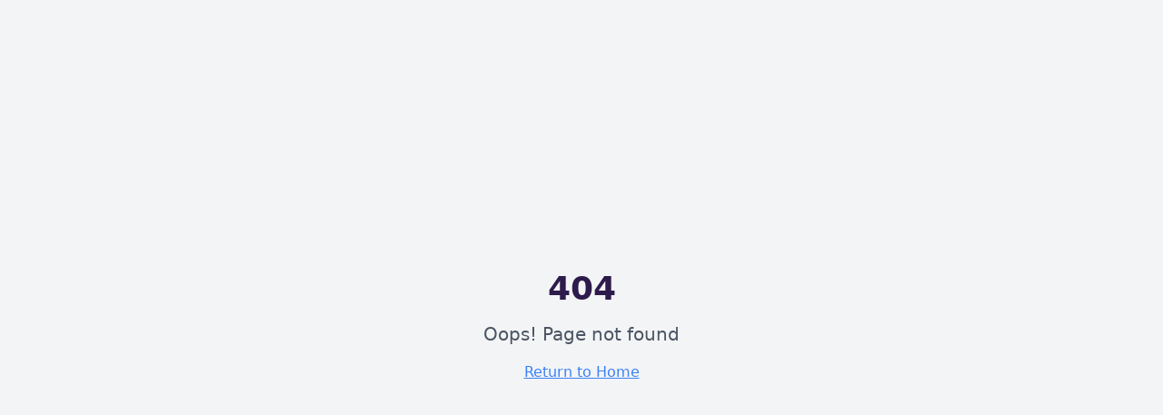

--- FILE ---
content_type: text/html; charset=utf-8
request_url: https://jehlanka.cz/odkazy/odkazy.php?node=12
body_size: 894
content:
<!doctype html>
<html lang="cs">
  <head>
    <meta charset="UTF-8" />
    <meta http-equiv="Content-Language" content="cs" />
    <link rel="icon" href="/favicon.jpg" type="image/jpeg" />
    <meta name="viewport" content="width=device-width, initial-scale=1.0" />
    <title>Jehlanka - Oddílová chalupa v Rokytnici nad Jizerou</title>
    <meta name="description" content="Jehlanka je oddílová chalupa v Rokytnici nad Jizerou v části Horní Domky. Nachází se ve výšce 900 m n.m., s 27 lůžky a krásným výhledem na Lysou horu." />
    <meta name="author" content="Jehlanka" />

    <meta property="og:title" content="Jehlanka - Oddílová chalupa v Rokytnici nad Jizerou" />
    <meta property="og:description" content="Jehlanka je oddílová chalupa v Rokytnici nad Jizerou v části Horní Domky. Nachází se ve výšce 900 m n.m., s 27 lůžky a krásným výhledem na Lysou horu." />
    <meta property="og:type" content="website" />
    <meta property="og:image" content="https://pub-bb2e103a32db4e198524a2e9ed8f35b4.r2.dev/61fac8ca-2041-4379-a462-f13f82d64ee8/id-preview-1dee7fea--97c13c93-0954-4273-83a2-2b76cb30cfbd.lovable.app-1765195993060.png" />

    <meta name="twitter:card" content="summary_large_image" />
    <meta name="twitter:site" content="@lovable_dev" />
    <meta name="twitter:image" content="https://pub-bb2e103a32db4e198524a2e9ed8f35b4.r2.dev/61fac8ca-2041-4379-a462-f13f82d64ee8/id-preview-1dee7fea--97c13c93-0954-4273-83a2-2b76cb30cfbd.lovable.app-1765195993060.png" />
    <script type="module" crossorigin src="/assets/index-DZ2cUHq7.js"></script>
    <link rel="stylesheet" crossorigin href="/assets/index-DjZz8d7t.css">
  <script defer src="https://jehlanka.cz/~flock.js" data-proxy-url="https://jehlanka.cz/~api/analytics"></script></head>

  <body>
    <div id="root"></div>
  </body>
</html>


--- FILE ---
content_type: text/javascript; charset=utf-8
request_url: https://jehlanka.cz/assets/index-DZ2cUHq7.js
body_size: 179472
content:
var b_=Object.defineProperty;var im=e=>{throw TypeError(e)};var x_=(e,t,n)=>t in e?b_(e,t,{enumerable:!0,configurable:!0,writable:!0,value:n}):e[t]=n;var $=(e,t,n)=>x_(e,typeof t!="symbol"?t+"":t,n),lc=(e,t,n)=>t.has(e)||im("Cannot "+n);var E=(e,t,n)=>(lc(e,t,"read from private field"),n?n.call(e):t.get(e)),V=(e,t,n)=>t.has(e)?im("Cannot add the same private member more than once"):t instanceof WeakSet?t.add(e):t.set(e,n),z=(e,t,n,r)=>(lc(e,t,"write to private field"),r?r.call(e,n):t.set(e,n),n),se=(e,t,n)=>(lc(e,t,"access private method"),n);var Fa=(e,t,n,r)=>({set _(o){z(e,t,o,n)},get _(){return E(e,t,r)}});function __(e,t){for(var n=0;n<t.length;n++){const r=t[n];if(typeof r!="string"&&!Array.isArray(r)){for(const o in r)if(o!=="default"&&!(o in e)){const s=Object.getOwnPropertyDescriptor(r,o);s&&Object.defineProperty(e,o,s.get?s:{enumerable:!0,get:()=>r[o]})}}}return Object.freeze(Object.defineProperty(e,Symbol.toStringTag,{value:"Module"}))}(function(){const t=document.createElement("link").relList;if(t&&t.supports&&t.supports("modulepreload"))return;for(const o of document.querySelectorAll('link[rel="modulepreload"]'))r(o);new MutationObserver(o=>{for(const s of o)if(s.type==="childList")for(const i of s.addedNodes)i.tagName==="LINK"&&i.rel==="modulepreload"&&r(i)}).observe(document,{childList:!0,subtree:!0});function n(o){const s={};return o.integrity&&(s.integrity=o.integrity),o.referrerPolicy&&(s.referrerPolicy=o.referrerPolicy),o.crossOrigin==="use-credentials"?s.credentials="include":o.crossOrigin==="anonymous"?s.credentials="omit":s.credentials="same-origin",s}function r(o){if(o.ep)return;o.ep=!0;const s=n(o);fetch(o.href,s)}})();var Ft=typeof globalThis<"u"?globalThis:typeof window<"u"?window:typeof global<"u"?global:typeof self<"u"?self:{};function Kg(e){return e&&e.__esModule&&Object.prototype.hasOwnProperty.call(e,"default")?e.default:e}function k_(e){if(e.__esModule)return e;var t=e.default;if(typeof t=="function"){var n=function r(){return this instanceof r?Reflect.construct(t,arguments,this.constructor):t.apply(this,arguments)};n.prototype=t.prototype}else n={};return Object.defineProperty(n,"__esModule",{value:!0}),Object.keys(e).forEach(function(r){var o=Object.getOwnPropertyDescriptor(e,r);Object.defineProperty(n,r,o.get?o:{enumerable:!0,get:function(){return e[r]}})}),n}var Gg={exports:{}},bu={},Jg={exports:{}},re={};/**
 * @license React
 * react.production.min.js
 *
 * Copyright (c) Facebook, Inc. and its affiliates.
 *
 * This source code is licensed under the MIT license found in the
 * LICENSE file in the root directory of this source tree.
 */var wa=Symbol.for("react.element"),S_=Symbol.for("react.portal"),E_=Symbol.for("react.fragment"),C_=Symbol.for("react.strict_mode"),P_=Symbol.for("react.profiler"),T_=Symbol.for("react.provider"),N_=Symbol.for("react.context"),O_=Symbol.for("react.forward_ref"),j_=Symbol.for("react.suspense"),R_=Symbol.for("react.memo"),D_=Symbol.for("react.lazy"),am=Symbol.iterator;function M_(e){return e===null||typeof e!="object"?null:(e=am&&e[am]||e["@@iterator"],typeof e=="function"?e:null)}var Xg={isMounted:function(){return!1},enqueueForceUpdate:function(){},enqueueReplaceState:function(){},enqueueSetState:function(){}},Zg=Object.assign,ey={};function Gs(e,t,n){this.props=e,this.context=t,this.refs=ey,this.updater=n||Xg}Gs.prototype.isReactComponent={};Gs.prototype.setState=function(e,t){if(typeof e!="object"&&typeof e!="function"&&e!=null)throw Error("setState(...): takes an object of state variables to update or a function which returns an object of state variables.");this.updater.enqueueSetState(this,e,t,"setState")};Gs.prototype.forceUpdate=function(e){this.updater.enqueueForceUpdate(this,e,"forceUpdate")};function ty(){}ty.prototype=Gs.prototype;function Qf(e,t,n){this.props=e,this.context=t,this.refs=ey,this.updater=n||Xg}var Kf=Qf.prototype=new ty;Kf.constructor=Qf;Zg(Kf,Gs.prototype);Kf.isPureReactComponent=!0;var lm=Array.isArray,ny=Object.prototype.hasOwnProperty,Gf={current:null},ry={key:!0,ref:!0,__self:!0,__source:!0};function oy(e,t,n){var r,o={},s=null,i=null;if(t!=null)for(r in t.ref!==void 0&&(i=t.ref),t.key!==void 0&&(s=""+t.key),t)ny.call(t,r)&&!ry.hasOwnProperty(r)&&(o[r]=t[r]);var a=arguments.length-2;if(a===1)o.children=n;else if(1<a){for(var l=Array(a),u=0;u<a;u++)l[u]=arguments[u+2];o.children=l}if(e&&e.defaultProps)for(r in a=e.defaultProps,a)o[r]===void 0&&(o[r]=a[r]);return{$$typeof:wa,type:e,key:s,ref:i,props:o,_owner:Gf.current}}function A_(e,t){return{$$typeof:wa,type:e.type,key:t,ref:e.ref,props:e.props,_owner:e._owner}}function Jf(e){return typeof e=="object"&&e!==null&&e.$$typeof===wa}function I_(e){var t={"=":"=0",":":"=2"};return"$"+e.replace(/[=:]/g,function(n){return t[n]})}var um=/\/+/g;function uc(e,t){return typeof e=="object"&&e!==null&&e.key!=null?I_(""+e.key):t.toString(36)}function ml(e,t,n,r,o){var s=typeof e;(s==="undefined"||s==="boolean")&&(e=null);var i=!1;if(e===null)i=!0;else switch(s){case"string":case"number":i=!0;break;case"object":switch(e.$$typeof){case wa:case S_:i=!0}}if(i)return i=e,o=o(i),e=r===""?"."+uc(i,0):r,lm(o)?(n="",e!=null&&(n=e.replace(um,"$&/")+"/"),ml(o,t,n,"",function(u){return u})):o!=null&&(Jf(o)&&(o=A_(o,n+(!o.key||i&&i.key===o.key?"":(""+o.key).replace(um,"$&/")+"/")+e)),t.push(o)),1;if(i=0,r=r===""?".":r+":",lm(e))for(var a=0;a<e.length;a++){s=e[a];var l=r+uc(s,a);i+=ml(s,t,n,l,o)}else if(l=M_(e),typeof l=="function")for(e=l.call(e),a=0;!(s=e.next()).done;)s=s.value,l=r+uc(s,a++),i+=ml(s,t,n,l,o);else if(s==="object")throw t=String(e),Error("Objects are not valid as a React child (found: "+(t==="[object Object]"?"object with keys {"+Object.keys(e).join(", ")+"}":t)+"). If you meant to render a collection of children, use an array instead.");return i}function za(e,t,n){if(e==null)return e;var r=[],o=0;return ml(e,r,"","",function(s){return t.call(n,s,o++)}),r}function L_(e){if(e._status===-1){var t=e._result;t=t(),t.then(function(n){(e._status===0||e._status===-1)&&(e._status=1,e._result=n)},function(n){(e._status===0||e._status===-1)&&(e._status=2,e._result=n)}),e._status===-1&&(e._status=0,e._result=t)}if(e._status===1)return e._result.default;throw e._result}var at={current:null},vl={transition:null},$_={ReactCurrentDispatcher:at,ReactCurrentBatchConfig:vl,ReactCurrentOwner:Gf};function sy(){throw Error("act(...) is not supported in production builds of React.")}re.Children={map:za,forEach:function(e,t,n){za(e,function(){t.apply(this,arguments)},n)},count:function(e){var t=0;return za(e,function(){t++}),t},toArray:function(e){return za(e,function(t){return t})||[]},only:function(e){if(!Jf(e))throw Error("React.Children.only expected to receive a single React element child.");return e}};re.Component=Gs;re.Fragment=E_;re.Profiler=P_;re.PureComponent=Qf;re.StrictMode=C_;re.Suspense=j_;re.__SECRET_INTERNALS_DO_NOT_USE_OR_YOU_WILL_BE_FIRED=$_;re.act=sy;re.cloneElement=function(e,t,n){if(e==null)throw Error("React.cloneElement(...): The argument must be a React element, but you passed "+e+".");var r=Zg({},e.props),o=e.key,s=e.ref,i=e._owner;if(t!=null){if(t.ref!==void 0&&(s=t.ref,i=Gf.current),t.key!==void 0&&(o=""+t.key),e.type&&e.type.defaultProps)var a=e.type.defaultProps;for(l in t)ny.call(t,l)&&!ry.hasOwnProperty(l)&&(r[l]=t[l]===void 0&&a!==void 0?a[l]:t[l])}var l=arguments.length-2;if(l===1)r.children=n;else if(1<l){a=Array(l);for(var u=0;u<l;u++)a[u]=arguments[u+2];r.children=a}return{$$typeof:wa,type:e.type,key:o,ref:s,props:r,_owner:i}};re.createContext=function(e){return e={$$typeof:N_,_currentValue:e,_currentValue2:e,_threadCount:0,Provider:null,Consumer:null,_defaultValue:null,_globalName:null},e.Provider={$$typeof:T_,_context:e},e.Consumer=e};re.createElement=oy;re.createFactory=function(e){var t=oy.bind(null,e);return t.type=e,t};re.createRef=function(){return{current:null}};re.forwardRef=function(e){return{$$typeof:O_,render:e}};re.isValidElement=Jf;re.lazy=function(e){return{$$typeof:D_,_payload:{_status:-1,_result:e},_init:L_}};re.memo=function(e,t){return{$$typeof:R_,type:e,compare:t===void 0?null:t}};re.startTransition=function(e){var t=vl.transition;vl.transition={};try{e()}finally{vl.transition=t}};re.unstable_act=sy;re.useCallback=function(e,t){return at.current.useCallback(e,t)};re.useContext=function(e){return at.current.useContext(e)};re.useDebugValue=function(){};re.useDeferredValue=function(e){return at.current.useDeferredValue(e)};re.useEffect=function(e,t){return at.current.useEffect(e,t)};re.useId=function(){return at.current.useId()};re.useImperativeHandle=function(e,t,n){return at.current.useImperativeHandle(e,t,n)};re.useInsertionEffect=function(e,t){return at.current.useInsertionEffect(e,t)};re.useLayoutEffect=function(e,t){return at.current.useLayoutEffect(e,t)};re.useMemo=function(e,t){return at.current.useMemo(e,t)};re.useReducer=function(e,t,n){return at.current.useReducer(e,t,n)};re.useRef=function(e){return at.current.useRef(e)};re.useState=function(e){return at.current.useState(e)};re.useSyncExternalStore=function(e,t,n){return at.current.useSyncExternalStore(e,t,n)};re.useTransition=function(){return at.current.useTransition()};re.version="18.3.1";Jg.exports=re;var y=Jg.exports;const A=Kg(y),Xf=__({__proto__:null,default:A},[y]);/**
 * @license React
 * react-jsx-runtime.production.min.js
 *
 * Copyright (c) Facebook, Inc. and its affiliates.
 *
 * This source code is licensed under the MIT license found in the
 * LICENSE file in the root directory of this source tree.
 */var F_=y,z_=Symbol.for("react.element"),W_=Symbol.for("react.fragment"),U_=Object.prototype.hasOwnProperty,B_=F_.__SECRET_INTERNALS_DO_NOT_USE_OR_YOU_WILL_BE_FIRED.ReactCurrentOwner,H_={key:!0,ref:!0,__self:!0,__source:!0};function iy(e,t,n){var r,o={},s=null,i=null;n!==void 0&&(s=""+n),t.key!==void 0&&(s=""+t.key),t.ref!==void 0&&(i=t.ref);for(r in t)U_.call(t,r)&&!H_.hasOwnProperty(r)&&(o[r]=t[r]);if(e&&e.defaultProps)for(r in t=e.defaultProps,t)o[r]===void 0&&(o[r]=t[r]);return{$$typeof:z_,type:e,key:s,ref:i,props:o,_owner:B_.current}}bu.Fragment=W_;bu.jsx=iy;bu.jsxs=iy;Gg.exports=bu;var p=Gg.exports,ay={exports:{}},Nt={},ly={exports:{}},uy={};/**
 * @license React
 * scheduler.production.min.js
 *
 * Copyright (c) Facebook, Inc. and its affiliates.
 *
 * This source code is licensed under the MIT license found in the
 * LICENSE file in the root directory of this source tree.
 */(function(e){function t(S,N){var M=S.length;S.push(N);e:for(;0<M;){var U=M-1>>>1,W=S[U];if(0<o(W,N))S[U]=N,S[M]=W,M=U;else break e}}function n(S){return S.length===0?null:S[0]}function r(S){if(S.length===0)return null;var N=S[0],M=S.pop();if(M!==N){S[0]=M;e:for(var U=0,W=S.length,J=W>>>1;U<J;){var X=2*(U+1)-1,be=S[X],Se=X+1,ue=S[Se];if(0>o(be,M))Se<W&&0>o(ue,be)?(S[U]=ue,S[Se]=M,U=Se):(S[U]=be,S[X]=M,U=X);else if(Se<W&&0>o(ue,M))S[U]=ue,S[Se]=M,U=Se;else break e}}return N}function o(S,N){var M=S.sortIndex-N.sortIndex;return M!==0?M:S.id-N.id}if(typeof performance=="object"&&typeof performance.now=="function"){var s=performance;e.unstable_now=function(){return s.now()}}else{var i=Date,a=i.now();e.unstable_now=function(){return i.now()-a}}var l=[],u=[],c=1,d=null,h=3,f=!1,x=!1,v=!1,b=typeof setTimeout=="function"?setTimeout:null,w=typeof clearTimeout=="function"?clearTimeout:null,m=typeof setImmediate<"u"?setImmediate:null;typeof navigator<"u"&&navigator.scheduling!==void 0&&navigator.scheduling.isInputPending!==void 0&&navigator.scheduling.isInputPending.bind(navigator.scheduling);function g(S){for(var N=n(u);N!==null;){if(N.callback===null)r(u);else if(N.startTime<=S)r(u),N.sortIndex=N.expirationTime,t(l,N);else break;N=n(u)}}function _(S){if(v=!1,g(S),!x)if(n(l)!==null)x=!0,H(k);else{var N=n(u);N!==null&&R(_,N.startTime-S)}}function k(S,N){x=!1,v&&(v=!1,w(T),T=-1),f=!0;var M=h;try{for(g(N),d=n(l);d!==null&&(!(d.expirationTime>N)||S&&!B());){var U=d.callback;if(typeof U=="function"){d.callback=null,h=d.priorityLevel;var W=U(d.expirationTime<=N);N=e.unstable_now(),typeof W=="function"?d.callback=W:d===n(l)&&r(l),g(N)}else r(l);d=n(l)}if(d!==null)var J=!0;else{var X=n(u);X!==null&&R(_,X.startTime-N),J=!1}return J}finally{d=null,h=M,f=!1}}var C=!1,P=null,T=-1,j=5,O=-1;function B(){return!(e.unstable_now()-O<j)}function L(){if(P!==null){var S=e.unstable_now();O=S;var N=!0;try{N=P(!0,S)}finally{N?Y():(C=!1,P=null)}}else C=!1}var Y;if(typeof m=="function")Y=function(){m(L)};else if(typeof MessageChannel<"u"){var I=new MessageChannel,te=I.port2;I.port1.onmessage=L,Y=function(){te.postMessage(null)}}else Y=function(){b(L,0)};function H(S){P=S,C||(C=!0,Y())}function R(S,N){T=b(function(){S(e.unstable_now())},N)}e.unstable_IdlePriority=5,e.unstable_ImmediatePriority=1,e.unstable_LowPriority=4,e.unstable_NormalPriority=3,e.unstable_Profiling=null,e.unstable_UserBlockingPriority=2,e.unstable_cancelCallback=function(S){S.callback=null},e.unstable_continueExecution=function(){x||f||(x=!0,H(k))},e.unstable_forceFrameRate=function(S){0>S||125<S?console.error("forceFrameRate takes a positive int between 0 and 125, forcing frame rates higher than 125 fps is not supported"):j=0<S?Math.floor(1e3/S):5},e.unstable_getCurrentPriorityLevel=function(){return h},e.unstable_getFirstCallbackNode=function(){return n(l)},e.unstable_next=function(S){switch(h){case 1:case 2:case 3:var N=3;break;default:N=h}var M=h;h=N;try{return S()}finally{h=M}},e.unstable_pauseExecution=function(){},e.unstable_requestPaint=function(){},e.unstable_runWithPriority=function(S,N){switch(S){case 1:case 2:case 3:case 4:case 5:break;default:S=3}var M=h;h=S;try{return N()}finally{h=M}},e.unstable_scheduleCallback=function(S,N,M){var U=e.unstable_now();switch(typeof M=="object"&&M!==null?(M=M.delay,M=typeof M=="number"&&0<M?U+M:U):M=U,S){case 1:var W=-1;break;case 2:W=250;break;case 5:W=1073741823;break;case 4:W=1e4;break;default:W=5e3}return W=M+W,S={id:c++,callback:N,priorityLevel:S,startTime:M,expirationTime:W,sortIndex:-1},M>U?(S.sortIndex=M,t(u,S),n(l)===null&&S===n(u)&&(v?(w(T),T=-1):v=!0,R(_,M-U))):(S.sortIndex=W,t(l,S),x||f||(x=!0,H(k))),S},e.unstable_shouldYield=B,e.unstable_wrapCallback=function(S){var N=h;return function(){var M=h;h=N;try{return S.apply(this,arguments)}finally{h=M}}}})(uy);ly.exports=uy;var V_=ly.exports;/**
 * @license React
 * react-dom.production.min.js
 *
 * Copyright (c) Facebook, Inc. and its affiliates.
 *
 * This source code is licensed under the MIT license found in the
 * LICENSE file in the root directory of this source tree.
 */var q_=y,Pt=V_;function D(e){for(var t="https://reactjs.org/docs/error-decoder.html?invariant="+e,n=1;n<arguments.length;n++)t+="&args[]="+encodeURIComponent(arguments[n]);return"Minified React error #"+e+"; visit "+t+" for the full message or use the non-minified dev environment for full errors and additional helpful warnings."}var cy=new Set,Wi={};function Do(e,t){Ls(e,t),Ls(e+"Capture",t)}function Ls(e,t){for(Wi[e]=t,e=0;e<t.length;e++)cy.add(t[e])}var Bn=!(typeof window>"u"||typeof window.document>"u"||typeof window.document.createElement>"u"),pd=Object.prototype.hasOwnProperty,Y_=/^[:A-Z_a-z\u00C0-\u00D6\u00D8-\u00F6\u00F8-\u02FF\u0370-\u037D\u037F-\u1FFF\u200C-\u200D\u2070-\u218F\u2C00-\u2FEF\u3001-\uD7FF\uF900-\uFDCF\uFDF0-\uFFFD][:A-Z_a-z\u00C0-\u00D6\u00D8-\u00F6\u00F8-\u02FF\u0370-\u037D\u037F-\u1FFF\u200C-\u200D\u2070-\u218F\u2C00-\u2FEF\u3001-\uD7FF\uF900-\uFDCF\uFDF0-\uFFFD\-.0-9\u00B7\u0300-\u036F\u203F-\u2040]*$/,cm={},dm={};function Q_(e){return pd.call(dm,e)?!0:pd.call(cm,e)?!1:Y_.test(e)?dm[e]=!0:(cm[e]=!0,!1)}function K_(e,t,n,r){if(n!==null&&n.type===0)return!1;switch(typeof t){case"function":case"symbol":return!0;case"boolean":return r?!1:n!==null?!n.acceptsBooleans:(e=e.toLowerCase().slice(0,5),e!=="data-"&&e!=="aria-");default:return!1}}function G_(e,t,n,r){if(t===null||typeof t>"u"||K_(e,t,n,r))return!0;if(r)return!1;if(n!==null)switch(n.type){case 3:return!t;case 4:return t===!1;case 5:return isNaN(t);case 6:return isNaN(t)||1>t}return!1}function lt(e,t,n,r,o,s,i){this.acceptsBooleans=t===2||t===3||t===4,this.attributeName=r,this.attributeNamespace=o,this.mustUseProperty=n,this.propertyName=e,this.type=t,this.sanitizeURL=s,this.removeEmptyString=i}var Ge={};"children dangerouslySetInnerHTML defaultValue defaultChecked innerHTML suppressContentEditableWarning suppressHydrationWarning style".split(" ").forEach(function(e){Ge[e]=new lt(e,0,!1,e,null,!1,!1)});[["acceptCharset","accept-charset"],["className","class"],["htmlFor","for"],["httpEquiv","http-equiv"]].forEach(function(e){var t=e[0];Ge[t]=new lt(t,1,!1,e[1],null,!1,!1)});["contentEditable","draggable","spellCheck","value"].forEach(function(e){Ge[e]=new lt(e,2,!1,e.toLowerCase(),null,!1,!1)});["autoReverse","externalResourcesRequired","focusable","preserveAlpha"].forEach(function(e){Ge[e]=new lt(e,2,!1,e,null,!1,!1)});"allowFullScreen async autoFocus autoPlay controls default defer disabled disablePictureInPicture disableRemotePlayback formNoValidate hidden loop noModule noValidate open playsInline readOnly required reversed scoped seamless itemScope".split(" ").forEach(function(e){Ge[e]=new lt(e,3,!1,e.toLowerCase(),null,!1,!1)});["checked","multiple","muted","selected"].forEach(function(e){Ge[e]=new lt(e,3,!0,e,null,!1,!1)});["capture","download"].forEach(function(e){Ge[e]=new lt(e,4,!1,e,null,!1,!1)});["cols","rows","size","span"].forEach(function(e){Ge[e]=new lt(e,6,!1,e,null,!1,!1)});["rowSpan","start"].forEach(function(e){Ge[e]=new lt(e,5,!1,e.toLowerCase(),null,!1,!1)});var Zf=/[\-:]([a-z])/g;function eh(e){return e[1].toUpperCase()}"accent-height alignment-baseline arabic-form baseline-shift cap-height clip-path clip-rule color-interpolation color-interpolation-filters color-profile color-rendering dominant-baseline enable-background fill-opacity fill-rule flood-color flood-opacity font-family font-size font-size-adjust font-stretch font-style font-variant font-weight glyph-name glyph-orientation-horizontal glyph-orientation-vertical horiz-adv-x horiz-origin-x image-rendering letter-spacing lighting-color marker-end marker-mid marker-start overline-position overline-thickness paint-order panose-1 pointer-events rendering-intent shape-rendering stop-color stop-opacity strikethrough-position strikethrough-thickness stroke-dasharray stroke-dashoffset stroke-linecap stroke-linejoin stroke-miterlimit stroke-opacity stroke-width text-anchor text-decoration text-rendering underline-position underline-thickness unicode-bidi unicode-range units-per-em v-alphabetic v-hanging v-ideographic v-mathematical vector-effect vert-adv-y vert-origin-x vert-origin-y word-spacing writing-mode xmlns:xlink x-height".split(" ").forEach(function(e){var t=e.replace(Zf,eh);Ge[t]=new lt(t,1,!1,e,null,!1,!1)});"xlink:actuate xlink:arcrole xlink:role xlink:show xlink:title xlink:type".split(" ").forEach(function(e){var t=e.replace(Zf,eh);Ge[t]=new lt(t,1,!1,e,"http://www.w3.org/1999/xlink",!1,!1)});["xml:base","xml:lang","xml:space"].forEach(function(e){var t=e.replace(Zf,eh);Ge[t]=new lt(t,1,!1,e,"http://www.w3.org/XML/1998/namespace",!1,!1)});["tabIndex","crossOrigin"].forEach(function(e){Ge[e]=new lt(e,1,!1,e.toLowerCase(),null,!1,!1)});Ge.xlinkHref=new lt("xlinkHref",1,!1,"xlink:href","http://www.w3.org/1999/xlink",!0,!1);["src","href","action","formAction"].forEach(function(e){Ge[e]=new lt(e,1,!1,e.toLowerCase(),null,!0,!0)});function th(e,t,n,r){var o=Ge.hasOwnProperty(t)?Ge[t]:null;(o!==null?o.type!==0:r||!(2<t.length)||t[0]!=="o"&&t[0]!=="O"||t[1]!=="n"&&t[1]!=="N")&&(G_(t,n,o,r)&&(n=null),r||o===null?Q_(t)&&(n===null?e.removeAttribute(t):e.setAttribute(t,""+n)):o.mustUseProperty?e[o.propertyName]=n===null?o.type===3?!1:"":n:(t=o.attributeName,r=o.attributeNamespace,n===null?e.removeAttribute(t):(o=o.type,n=o===3||o===4&&n===!0?"":""+n,r?e.setAttributeNS(r,t,n):e.setAttribute(t,n))))}var Jn=q_.__SECRET_INTERNALS_DO_NOT_USE_OR_YOU_WILL_BE_FIRED,Wa=Symbol.for("react.element"),ns=Symbol.for("react.portal"),rs=Symbol.for("react.fragment"),nh=Symbol.for("react.strict_mode"),md=Symbol.for("react.profiler"),dy=Symbol.for("react.provider"),fy=Symbol.for("react.context"),rh=Symbol.for("react.forward_ref"),vd=Symbol.for("react.suspense"),gd=Symbol.for("react.suspense_list"),oh=Symbol.for("react.memo"),hr=Symbol.for("react.lazy"),hy=Symbol.for("react.offscreen"),fm=Symbol.iterator;function li(e){return e===null||typeof e!="object"?null:(e=fm&&e[fm]||e["@@iterator"],typeof e=="function"?e:null)}var Oe=Object.assign,cc;function bi(e){if(cc===void 0)try{throw Error()}catch(n){var t=n.stack.trim().match(/\n( *(at )?)/);cc=t&&t[1]||""}return`
`+cc+e}var dc=!1;function fc(e,t){if(!e||dc)return"";dc=!0;var n=Error.prepareStackTrace;Error.prepareStackTrace=void 0;try{if(t)if(t=function(){throw Error()},Object.defineProperty(t.prototype,"props",{set:function(){throw Error()}}),typeof Reflect=="object"&&Reflect.construct){try{Reflect.construct(t,[])}catch(u){var r=u}Reflect.construct(e,[],t)}else{try{t.call()}catch(u){r=u}e.call(t.prototype)}else{try{throw Error()}catch(u){r=u}e()}}catch(u){if(u&&r&&typeof u.stack=="string"){for(var o=u.stack.split(`
`),s=r.stack.split(`
`),i=o.length-1,a=s.length-1;1<=i&&0<=a&&o[i]!==s[a];)a--;for(;1<=i&&0<=a;i--,a--)if(o[i]!==s[a]){if(i!==1||a!==1)do if(i--,a--,0>a||o[i]!==s[a]){var l=`
`+o[i].replace(" at new "," at ");return e.displayName&&l.includes("<anonymous>")&&(l=l.replace("<anonymous>",e.displayName)),l}while(1<=i&&0<=a);break}}}finally{dc=!1,Error.prepareStackTrace=n}return(e=e?e.displayName||e.name:"")?bi(e):""}function J_(e){switch(e.tag){case 5:return bi(e.type);case 16:return bi("Lazy");case 13:return bi("Suspense");case 19:return bi("SuspenseList");case 0:case 2:case 15:return e=fc(e.type,!1),e;case 11:return e=fc(e.type.render,!1),e;case 1:return e=fc(e.type,!0),e;default:return""}}function yd(e){if(e==null)return null;if(typeof e=="function")return e.displayName||e.name||null;if(typeof e=="string")return e;switch(e){case rs:return"Fragment";case ns:return"Portal";case md:return"Profiler";case nh:return"StrictMode";case vd:return"Suspense";case gd:return"SuspenseList"}if(typeof e=="object")switch(e.$$typeof){case fy:return(e.displayName||"Context")+".Consumer";case dy:return(e._context.displayName||"Context")+".Provider";case rh:var t=e.render;return e=e.displayName,e||(e=t.displayName||t.name||"",e=e!==""?"ForwardRef("+e+")":"ForwardRef"),e;case oh:return t=e.displayName||null,t!==null?t:yd(e.type)||"Memo";case hr:t=e._payload,e=e._init;try{return yd(e(t))}catch{}}return null}function X_(e){var t=e.type;switch(e.tag){case 24:return"Cache";case 9:return(t.displayName||"Context")+".Consumer";case 10:return(t._context.displayName||"Context")+".Provider";case 18:return"DehydratedFragment";case 11:return e=t.render,e=e.displayName||e.name||"",t.displayName||(e!==""?"ForwardRef("+e+")":"ForwardRef");case 7:return"Fragment";case 5:return t;case 4:return"Portal";case 3:return"Root";case 6:return"Text";case 16:return yd(t);case 8:return t===nh?"StrictMode":"Mode";case 22:return"Offscreen";case 12:return"Profiler";case 21:return"Scope";case 13:return"Suspense";case 19:return"SuspenseList";case 25:return"TracingMarker";case 1:case 0:case 17:case 2:case 14:case 15:if(typeof t=="function")return t.displayName||t.name||null;if(typeof t=="string")return t}return null}function Wr(e){switch(typeof e){case"boolean":case"number":case"string":case"undefined":return e;case"object":return e;default:return""}}function py(e){var t=e.type;return(e=e.nodeName)&&e.toLowerCase()==="input"&&(t==="checkbox"||t==="radio")}function Z_(e){var t=py(e)?"checked":"value",n=Object.getOwnPropertyDescriptor(e.constructor.prototype,t),r=""+e[t];if(!e.hasOwnProperty(t)&&typeof n<"u"&&typeof n.get=="function"&&typeof n.set=="function"){var o=n.get,s=n.set;return Object.defineProperty(e,t,{configurable:!0,get:function(){return o.call(this)},set:function(i){r=""+i,s.call(this,i)}}),Object.defineProperty(e,t,{enumerable:n.enumerable}),{getValue:function(){return r},setValue:function(i){r=""+i},stopTracking:function(){e._valueTracker=null,delete e[t]}}}}function Ua(e){e._valueTracker||(e._valueTracker=Z_(e))}function my(e){if(!e)return!1;var t=e._valueTracker;if(!t)return!0;var n=t.getValue(),r="";return e&&(r=py(e)?e.checked?"true":"false":e.value),e=r,e!==n?(t.setValue(e),!0):!1}function Il(e){if(e=e||(typeof document<"u"?document:void 0),typeof e>"u")return null;try{return e.activeElement||e.body}catch{return e.body}}function wd(e,t){var n=t.checked;return Oe({},t,{defaultChecked:void 0,defaultValue:void 0,value:void 0,checked:n??e._wrapperState.initialChecked})}function hm(e,t){var n=t.defaultValue==null?"":t.defaultValue,r=t.checked!=null?t.checked:t.defaultChecked;n=Wr(t.value!=null?t.value:n),e._wrapperState={initialChecked:r,initialValue:n,controlled:t.type==="checkbox"||t.type==="radio"?t.checked!=null:t.value!=null}}function vy(e,t){t=t.checked,t!=null&&th(e,"checked",t,!1)}function bd(e,t){vy(e,t);var n=Wr(t.value),r=t.type;if(n!=null)r==="number"?(n===0&&e.value===""||e.value!=n)&&(e.value=""+n):e.value!==""+n&&(e.value=""+n);else if(r==="submit"||r==="reset"){e.removeAttribute("value");return}t.hasOwnProperty("value")?xd(e,t.type,n):t.hasOwnProperty("defaultValue")&&xd(e,t.type,Wr(t.defaultValue)),t.checked==null&&t.defaultChecked!=null&&(e.defaultChecked=!!t.defaultChecked)}function pm(e,t,n){if(t.hasOwnProperty("value")||t.hasOwnProperty("defaultValue")){var r=t.type;if(!(r!=="submit"&&r!=="reset"||t.value!==void 0&&t.value!==null))return;t=""+e._wrapperState.initialValue,n||t===e.value||(e.value=t),e.defaultValue=t}n=e.name,n!==""&&(e.name=""),e.defaultChecked=!!e._wrapperState.initialChecked,n!==""&&(e.name=n)}function xd(e,t,n){(t!=="number"||Il(e.ownerDocument)!==e)&&(n==null?e.defaultValue=""+e._wrapperState.initialValue:e.defaultValue!==""+n&&(e.defaultValue=""+n))}var xi=Array.isArray;function ps(e,t,n,r){if(e=e.options,t){t={};for(var o=0;o<n.length;o++)t["$"+n[o]]=!0;for(n=0;n<e.length;n++)o=t.hasOwnProperty("$"+e[n].value),e[n].selected!==o&&(e[n].selected=o),o&&r&&(e[n].defaultSelected=!0)}else{for(n=""+Wr(n),t=null,o=0;o<e.length;o++){if(e[o].value===n){e[o].selected=!0,r&&(e[o].defaultSelected=!0);return}t!==null||e[o].disabled||(t=e[o])}t!==null&&(t.selected=!0)}}function _d(e,t){if(t.dangerouslySetInnerHTML!=null)throw Error(D(91));return Oe({},t,{value:void 0,defaultValue:void 0,children:""+e._wrapperState.initialValue})}function mm(e,t){var n=t.value;if(n==null){if(n=t.children,t=t.defaultValue,n!=null){if(t!=null)throw Error(D(92));if(xi(n)){if(1<n.length)throw Error(D(93));n=n[0]}t=n}t==null&&(t=""),n=t}e._wrapperState={initialValue:Wr(n)}}function gy(e,t){var n=Wr(t.value),r=Wr(t.defaultValue);n!=null&&(n=""+n,n!==e.value&&(e.value=n),t.defaultValue==null&&e.defaultValue!==n&&(e.defaultValue=n)),r!=null&&(e.defaultValue=""+r)}function vm(e){var t=e.textContent;t===e._wrapperState.initialValue&&t!==""&&t!==null&&(e.value=t)}function yy(e){switch(e){case"svg":return"http://www.w3.org/2000/svg";case"math":return"http://www.w3.org/1998/Math/MathML";default:return"http://www.w3.org/1999/xhtml"}}function kd(e,t){return e==null||e==="http://www.w3.org/1999/xhtml"?yy(t):e==="http://www.w3.org/2000/svg"&&t==="foreignObject"?"http://www.w3.org/1999/xhtml":e}var Ba,wy=function(e){return typeof MSApp<"u"&&MSApp.execUnsafeLocalFunction?function(t,n,r,o){MSApp.execUnsafeLocalFunction(function(){return e(t,n,r,o)})}:e}(function(e,t){if(e.namespaceURI!=="http://www.w3.org/2000/svg"||"innerHTML"in e)e.innerHTML=t;else{for(Ba=Ba||document.createElement("div"),Ba.innerHTML="<svg>"+t.valueOf().toString()+"</svg>",t=Ba.firstChild;e.firstChild;)e.removeChild(e.firstChild);for(;t.firstChild;)e.appendChild(t.firstChild)}});function Ui(e,t){if(t){var n=e.firstChild;if(n&&n===e.lastChild&&n.nodeType===3){n.nodeValue=t;return}}e.textContent=t}var Pi={animationIterationCount:!0,aspectRatio:!0,borderImageOutset:!0,borderImageSlice:!0,borderImageWidth:!0,boxFlex:!0,boxFlexGroup:!0,boxOrdinalGroup:!0,columnCount:!0,columns:!0,flex:!0,flexGrow:!0,flexPositive:!0,flexShrink:!0,flexNegative:!0,flexOrder:!0,gridArea:!0,gridRow:!0,gridRowEnd:!0,gridRowSpan:!0,gridRowStart:!0,gridColumn:!0,gridColumnEnd:!0,gridColumnSpan:!0,gridColumnStart:!0,fontWeight:!0,lineClamp:!0,lineHeight:!0,opacity:!0,order:!0,orphans:!0,tabSize:!0,widows:!0,zIndex:!0,zoom:!0,fillOpacity:!0,floodOpacity:!0,stopOpacity:!0,strokeDasharray:!0,strokeDashoffset:!0,strokeMiterlimit:!0,strokeOpacity:!0,strokeWidth:!0},ek=["Webkit","ms","Moz","O"];Object.keys(Pi).forEach(function(e){ek.forEach(function(t){t=t+e.charAt(0).toUpperCase()+e.substring(1),Pi[t]=Pi[e]})});function by(e,t,n){return t==null||typeof t=="boolean"||t===""?"":n||typeof t!="number"||t===0||Pi.hasOwnProperty(e)&&Pi[e]?(""+t).trim():t+"px"}function xy(e,t){e=e.style;for(var n in t)if(t.hasOwnProperty(n)){var r=n.indexOf("--")===0,o=by(n,t[n],r);n==="float"&&(n="cssFloat"),r?e.setProperty(n,o):e[n]=o}}var tk=Oe({menuitem:!0},{area:!0,base:!0,br:!0,col:!0,embed:!0,hr:!0,img:!0,input:!0,keygen:!0,link:!0,meta:!0,param:!0,source:!0,track:!0,wbr:!0});function Sd(e,t){if(t){if(tk[e]&&(t.children!=null||t.dangerouslySetInnerHTML!=null))throw Error(D(137,e));if(t.dangerouslySetInnerHTML!=null){if(t.children!=null)throw Error(D(60));if(typeof t.dangerouslySetInnerHTML!="object"||!("__html"in t.dangerouslySetInnerHTML))throw Error(D(61))}if(t.style!=null&&typeof t.style!="object")throw Error(D(62))}}function Ed(e,t){if(e.indexOf("-")===-1)return typeof t.is=="string";switch(e){case"annotation-xml":case"color-profile":case"font-face":case"font-face-src":case"font-face-uri":case"font-face-format":case"font-face-name":case"missing-glyph":return!1;default:return!0}}var Cd=null;function sh(e){return e=e.target||e.srcElement||window,e.correspondingUseElement&&(e=e.correspondingUseElement),e.nodeType===3?e.parentNode:e}var Pd=null,ms=null,vs=null;function gm(e){if(e=_a(e)){if(typeof Pd!="function")throw Error(D(280));var t=e.stateNode;t&&(t=Eu(t),Pd(e.stateNode,e.type,t))}}function _y(e){ms?vs?vs.push(e):vs=[e]:ms=e}function ky(){if(ms){var e=ms,t=vs;if(vs=ms=null,gm(e),t)for(e=0;e<t.length;e++)gm(t[e])}}function Sy(e,t){return e(t)}function Ey(){}var hc=!1;function Cy(e,t,n){if(hc)return e(t,n);hc=!0;try{return Sy(e,t,n)}finally{hc=!1,(ms!==null||vs!==null)&&(Ey(),ky())}}function Bi(e,t){var n=e.stateNode;if(n===null)return null;var r=Eu(n);if(r===null)return null;n=r[t];e:switch(t){case"onClick":case"onClickCapture":case"onDoubleClick":case"onDoubleClickCapture":case"onMouseDown":case"onMouseDownCapture":case"onMouseMove":case"onMouseMoveCapture":case"onMouseUp":case"onMouseUpCapture":case"onMouseEnter":(r=!r.disabled)||(e=e.type,r=!(e==="button"||e==="input"||e==="select"||e==="textarea")),e=!r;break e;default:e=!1}if(e)return null;if(n&&typeof n!="function")throw Error(D(231,t,typeof n));return n}var Td=!1;if(Bn)try{var ui={};Object.defineProperty(ui,"passive",{get:function(){Td=!0}}),window.addEventListener("test",ui,ui),window.removeEventListener("test",ui,ui)}catch{Td=!1}function nk(e,t,n,r,o,s,i,a,l){var u=Array.prototype.slice.call(arguments,3);try{t.apply(n,u)}catch(c){this.onError(c)}}var Ti=!1,Ll=null,$l=!1,Nd=null,rk={onError:function(e){Ti=!0,Ll=e}};function ok(e,t,n,r,o,s,i,a,l){Ti=!1,Ll=null,nk.apply(rk,arguments)}function sk(e,t,n,r,o,s,i,a,l){if(ok.apply(this,arguments),Ti){if(Ti){var u=Ll;Ti=!1,Ll=null}else throw Error(D(198));$l||($l=!0,Nd=u)}}function Mo(e){var t=e,n=e;if(e.alternate)for(;t.return;)t=t.return;else{e=t;do t=e,t.flags&4098&&(n=t.return),e=t.return;while(e)}return t.tag===3?n:null}function Py(e){if(e.tag===13){var t=e.memoizedState;if(t===null&&(e=e.alternate,e!==null&&(t=e.memoizedState)),t!==null)return t.dehydrated}return null}function ym(e){if(Mo(e)!==e)throw Error(D(188))}function ik(e){var t=e.alternate;if(!t){if(t=Mo(e),t===null)throw Error(D(188));return t!==e?null:e}for(var n=e,r=t;;){var o=n.return;if(o===null)break;var s=o.alternate;if(s===null){if(r=o.return,r!==null){n=r;continue}break}if(o.child===s.child){for(s=o.child;s;){if(s===n)return ym(o),e;if(s===r)return ym(o),t;s=s.sibling}throw Error(D(188))}if(n.return!==r.return)n=o,r=s;else{for(var i=!1,a=o.child;a;){if(a===n){i=!0,n=o,r=s;break}if(a===r){i=!0,r=o,n=s;break}a=a.sibling}if(!i){for(a=s.child;a;){if(a===n){i=!0,n=s,r=o;break}if(a===r){i=!0,r=s,n=o;break}a=a.sibling}if(!i)throw Error(D(189))}}if(n.alternate!==r)throw Error(D(190))}if(n.tag!==3)throw Error(D(188));return n.stateNode.current===n?e:t}function Ty(e){return e=ik(e),e!==null?Ny(e):null}function Ny(e){if(e.tag===5||e.tag===6)return e;for(e=e.child;e!==null;){var t=Ny(e);if(t!==null)return t;e=e.sibling}return null}var Oy=Pt.unstable_scheduleCallback,wm=Pt.unstable_cancelCallback,ak=Pt.unstable_shouldYield,lk=Pt.unstable_requestPaint,Ae=Pt.unstable_now,uk=Pt.unstable_getCurrentPriorityLevel,ih=Pt.unstable_ImmediatePriority,jy=Pt.unstable_UserBlockingPriority,Fl=Pt.unstable_NormalPriority,ck=Pt.unstable_LowPriority,Ry=Pt.unstable_IdlePriority,xu=null,Pn=null;function dk(e){if(Pn&&typeof Pn.onCommitFiberRoot=="function")try{Pn.onCommitFiberRoot(xu,e,void 0,(e.current.flags&128)===128)}catch{}}var en=Math.clz32?Math.clz32:pk,fk=Math.log,hk=Math.LN2;function pk(e){return e>>>=0,e===0?32:31-(fk(e)/hk|0)|0}var Ha=64,Va=4194304;function _i(e){switch(e&-e){case 1:return 1;case 2:return 2;case 4:return 4;case 8:return 8;case 16:return 16;case 32:return 32;case 64:case 128:case 256:case 512:case 1024:case 2048:case 4096:case 8192:case 16384:case 32768:case 65536:case 131072:case 262144:case 524288:case 1048576:case 2097152:return e&4194240;case 4194304:case 8388608:case 16777216:case 33554432:case 67108864:return e&130023424;case 134217728:return 134217728;case 268435456:return 268435456;case 536870912:return 536870912;case 1073741824:return 1073741824;default:return e}}function zl(e,t){var n=e.pendingLanes;if(n===0)return 0;var r=0,o=e.suspendedLanes,s=e.pingedLanes,i=n&268435455;if(i!==0){var a=i&~o;a!==0?r=_i(a):(s&=i,s!==0&&(r=_i(s)))}else i=n&~o,i!==0?r=_i(i):s!==0&&(r=_i(s));if(r===0)return 0;if(t!==0&&t!==r&&!(t&o)&&(o=r&-r,s=t&-t,o>=s||o===16&&(s&4194240)!==0))return t;if(r&4&&(r|=n&16),t=e.entangledLanes,t!==0)for(e=e.entanglements,t&=r;0<t;)n=31-en(t),o=1<<n,r|=e[n],t&=~o;return r}function mk(e,t){switch(e){case 1:case 2:case 4:return t+250;case 8:case 16:case 32:case 64:case 128:case 256:case 512:case 1024:case 2048:case 4096:case 8192:case 16384:case 32768:case 65536:case 131072:case 262144:case 524288:case 1048576:case 2097152:return t+5e3;case 4194304:case 8388608:case 16777216:case 33554432:case 67108864:return-1;case 134217728:case 268435456:case 536870912:case 1073741824:return-1;default:return-1}}function vk(e,t){for(var n=e.suspendedLanes,r=e.pingedLanes,o=e.expirationTimes,s=e.pendingLanes;0<s;){var i=31-en(s),a=1<<i,l=o[i];l===-1?(!(a&n)||a&r)&&(o[i]=mk(a,t)):l<=t&&(e.expiredLanes|=a),s&=~a}}function Od(e){return e=e.pendingLanes&-1073741825,e!==0?e:e&1073741824?1073741824:0}function Dy(){var e=Ha;return Ha<<=1,!(Ha&4194240)&&(Ha=64),e}function pc(e){for(var t=[],n=0;31>n;n++)t.push(e);return t}function ba(e,t,n){e.pendingLanes|=t,t!==536870912&&(e.suspendedLanes=0,e.pingedLanes=0),e=e.eventTimes,t=31-en(t),e[t]=n}function gk(e,t){var n=e.pendingLanes&~t;e.pendingLanes=t,e.suspendedLanes=0,e.pingedLanes=0,e.expiredLanes&=t,e.mutableReadLanes&=t,e.entangledLanes&=t,t=e.entanglements;var r=e.eventTimes;for(e=e.expirationTimes;0<n;){var o=31-en(n),s=1<<o;t[o]=0,r[o]=-1,e[o]=-1,n&=~s}}function ah(e,t){var n=e.entangledLanes|=t;for(e=e.entanglements;n;){var r=31-en(n),o=1<<r;o&t|e[r]&t&&(e[r]|=t),n&=~o}}var he=0;function My(e){return e&=-e,1<e?4<e?e&268435455?16:536870912:4:1}var Ay,lh,Iy,Ly,$y,jd=!1,qa=[],Rr=null,Dr=null,Mr=null,Hi=new Map,Vi=new Map,vr=[],yk="mousedown mouseup touchcancel touchend touchstart auxclick dblclick pointercancel pointerdown pointerup dragend dragstart drop compositionend compositionstart keydown keypress keyup input textInput copy cut paste click change contextmenu reset submit".split(" ");function bm(e,t){switch(e){case"focusin":case"focusout":Rr=null;break;case"dragenter":case"dragleave":Dr=null;break;case"mouseover":case"mouseout":Mr=null;break;case"pointerover":case"pointerout":Hi.delete(t.pointerId);break;case"gotpointercapture":case"lostpointercapture":Vi.delete(t.pointerId)}}function ci(e,t,n,r,o,s){return e===null||e.nativeEvent!==s?(e={blockedOn:t,domEventName:n,eventSystemFlags:r,nativeEvent:s,targetContainers:[o]},t!==null&&(t=_a(t),t!==null&&lh(t)),e):(e.eventSystemFlags|=r,t=e.targetContainers,o!==null&&t.indexOf(o)===-1&&t.push(o),e)}function wk(e,t,n,r,o){switch(t){case"focusin":return Rr=ci(Rr,e,t,n,r,o),!0;case"dragenter":return Dr=ci(Dr,e,t,n,r,o),!0;case"mouseover":return Mr=ci(Mr,e,t,n,r,o),!0;case"pointerover":var s=o.pointerId;return Hi.set(s,ci(Hi.get(s)||null,e,t,n,r,o)),!0;case"gotpointercapture":return s=o.pointerId,Vi.set(s,ci(Vi.get(s)||null,e,t,n,r,o)),!0}return!1}function Fy(e){var t=uo(e.target);if(t!==null){var n=Mo(t);if(n!==null){if(t=n.tag,t===13){if(t=Py(n),t!==null){e.blockedOn=t,$y(e.priority,function(){Iy(n)});return}}else if(t===3&&n.stateNode.current.memoizedState.isDehydrated){e.blockedOn=n.tag===3?n.stateNode.containerInfo:null;return}}}e.blockedOn=null}function gl(e){if(e.blockedOn!==null)return!1;for(var t=e.targetContainers;0<t.length;){var n=Rd(e.domEventName,e.eventSystemFlags,t[0],e.nativeEvent);if(n===null){n=e.nativeEvent;var r=new n.constructor(n.type,n);Cd=r,n.target.dispatchEvent(r),Cd=null}else return t=_a(n),t!==null&&lh(t),e.blockedOn=n,!1;t.shift()}return!0}function xm(e,t,n){gl(e)&&n.delete(t)}function bk(){jd=!1,Rr!==null&&gl(Rr)&&(Rr=null),Dr!==null&&gl(Dr)&&(Dr=null),Mr!==null&&gl(Mr)&&(Mr=null),Hi.forEach(xm),Vi.forEach(xm)}function di(e,t){e.blockedOn===t&&(e.blockedOn=null,jd||(jd=!0,Pt.unstable_scheduleCallback(Pt.unstable_NormalPriority,bk)))}function qi(e){function t(o){return di(o,e)}if(0<qa.length){di(qa[0],e);for(var n=1;n<qa.length;n++){var r=qa[n];r.blockedOn===e&&(r.blockedOn=null)}}for(Rr!==null&&di(Rr,e),Dr!==null&&di(Dr,e),Mr!==null&&di(Mr,e),Hi.forEach(t),Vi.forEach(t),n=0;n<vr.length;n++)r=vr[n],r.blockedOn===e&&(r.blockedOn=null);for(;0<vr.length&&(n=vr[0],n.blockedOn===null);)Fy(n),n.blockedOn===null&&vr.shift()}var gs=Jn.ReactCurrentBatchConfig,Wl=!0;function xk(e,t,n,r){var o=he,s=gs.transition;gs.transition=null;try{he=1,uh(e,t,n,r)}finally{he=o,gs.transition=s}}function _k(e,t,n,r){var o=he,s=gs.transition;gs.transition=null;try{he=4,uh(e,t,n,r)}finally{he=o,gs.transition=s}}function uh(e,t,n,r){if(Wl){var o=Rd(e,t,n,r);if(o===null)Sc(e,t,r,Ul,n),bm(e,r);else if(wk(o,e,t,n,r))r.stopPropagation();else if(bm(e,r),t&4&&-1<yk.indexOf(e)){for(;o!==null;){var s=_a(o);if(s!==null&&Ay(s),s=Rd(e,t,n,r),s===null&&Sc(e,t,r,Ul,n),s===o)break;o=s}o!==null&&r.stopPropagation()}else Sc(e,t,r,null,n)}}var Ul=null;function Rd(e,t,n,r){if(Ul=null,e=sh(r),e=uo(e),e!==null)if(t=Mo(e),t===null)e=null;else if(n=t.tag,n===13){if(e=Py(t),e!==null)return e;e=null}else if(n===3){if(t.stateNode.current.memoizedState.isDehydrated)return t.tag===3?t.stateNode.containerInfo:null;e=null}else t!==e&&(e=null);return Ul=e,null}function zy(e){switch(e){case"cancel":case"click":case"close":case"contextmenu":case"copy":case"cut":case"auxclick":case"dblclick":case"dragend":case"dragstart":case"drop":case"focusin":case"focusout":case"input":case"invalid":case"keydown":case"keypress":case"keyup":case"mousedown":case"mouseup":case"paste":case"pause":case"play":case"pointercancel":case"pointerdown":case"pointerup":case"ratechange":case"reset":case"resize":case"seeked":case"submit":case"touchcancel":case"touchend":case"touchstart":case"volumechange":case"change":case"selectionchange":case"textInput":case"compositionstart":case"compositionend":case"compositionupdate":case"beforeblur":case"afterblur":case"beforeinput":case"blur":case"fullscreenchange":case"focus":case"hashchange":case"popstate":case"select":case"selectstart":return 1;case"drag":case"dragenter":case"dragexit":case"dragleave":case"dragover":case"mousemove":case"mouseout":case"mouseover":case"pointermove":case"pointerout":case"pointerover":case"scroll":case"toggle":case"touchmove":case"wheel":case"mouseenter":case"mouseleave":case"pointerenter":case"pointerleave":return 4;case"message":switch(uk()){case ih:return 1;case jy:return 4;case Fl:case ck:return 16;case Ry:return 536870912;default:return 16}default:return 16}}var Nr=null,ch=null,yl=null;function Wy(){if(yl)return yl;var e,t=ch,n=t.length,r,o="value"in Nr?Nr.value:Nr.textContent,s=o.length;for(e=0;e<n&&t[e]===o[e];e++);var i=n-e;for(r=1;r<=i&&t[n-r]===o[s-r];r++);return yl=o.slice(e,1<r?1-r:void 0)}function wl(e){var t=e.keyCode;return"charCode"in e?(e=e.charCode,e===0&&t===13&&(e=13)):e=t,e===10&&(e=13),32<=e||e===13?e:0}function Ya(){return!0}function _m(){return!1}function Ot(e){function t(n,r,o,s,i){this._reactName=n,this._targetInst=o,this.type=r,this.nativeEvent=s,this.target=i,this.currentTarget=null;for(var a in e)e.hasOwnProperty(a)&&(n=e[a],this[a]=n?n(s):s[a]);return this.isDefaultPrevented=(s.defaultPrevented!=null?s.defaultPrevented:s.returnValue===!1)?Ya:_m,this.isPropagationStopped=_m,this}return Oe(t.prototype,{preventDefault:function(){this.defaultPrevented=!0;var n=this.nativeEvent;n&&(n.preventDefault?n.preventDefault():typeof n.returnValue!="unknown"&&(n.returnValue=!1),this.isDefaultPrevented=Ya)},stopPropagation:function(){var n=this.nativeEvent;n&&(n.stopPropagation?n.stopPropagation():typeof n.cancelBubble!="unknown"&&(n.cancelBubble=!0),this.isPropagationStopped=Ya)},persist:function(){},isPersistent:Ya}),t}var Js={eventPhase:0,bubbles:0,cancelable:0,timeStamp:function(e){return e.timeStamp||Date.now()},defaultPrevented:0,isTrusted:0},dh=Ot(Js),xa=Oe({},Js,{view:0,detail:0}),kk=Ot(xa),mc,vc,fi,_u=Oe({},xa,{screenX:0,screenY:0,clientX:0,clientY:0,pageX:0,pageY:0,ctrlKey:0,shiftKey:0,altKey:0,metaKey:0,getModifierState:fh,button:0,buttons:0,relatedTarget:function(e){return e.relatedTarget===void 0?e.fromElement===e.srcElement?e.toElement:e.fromElement:e.relatedTarget},movementX:function(e){return"movementX"in e?e.movementX:(e!==fi&&(fi&&e.type==="mousemove"?(mc=e.screenX-fi.screenX,vc=e.screenY-fi.screenY):vc=mc=0,fi=e),mc)},movementY:function(e){return"movementY"in e?e.movementY:vc}}),km=Ot(_u),Sk=Oe({},_u,{dataTransfer:0}),Ek=Ot(Sk),Ck=Oe({},xa,{relatedTarget:0}),gc=Ot(Ck),Pk=Oe({},Js,{animationName:0,elapsedTime:0,pseudoElement:0}),Tk=Ot(Pk),Nk=Oe({},Js,{clipboardData:function(e){return"clipboardData"in e?e.clipboardData:window.clipboardData}}),Ok=Ot(Nk),jk=Oe({},Js,{data:0}),Sm=Ot(jk),Rk={Esc:"Escape",Spacebar:" ",Left:"ArrowLeft",Up:"ArrowUp",Right:"ArrowRight",Down:"ArrowDown",Del:"Delete",Win:"OS",Menu:"ContextMenu",Apps:"ContextMenu",Scroll:"ScrollLock",MozPrintableKey:"Unidentified"},Dk={8:"Backspace",9:"Tab",12:"Clear",13:"Enter",16:"Shift",17:"Control",18:"Alt",19:"Pause",20:"CapsLock",27:"Escape",32:" ",33:"PageUp",34:"PageDown",35:"End",36:"Home",37:"ArrowLeft",38:"ArrowUp",39:"ArrowRight",40:"ArrowDown",45:"Insert",46:"Delete",112:"F1",113:"F2",114:"F3",115:"F4",116:"F5",117:"F6",118:"F7",119:"F8",120:"F9",121:"F10",122:"F11",123:"F12",144:"NumLock",145:"ScrollLock",224:"Meta"},Mk={Alt:"altKey",Control:"ctrlKey",Meta:"metaKey",Shift:"shiftKey"};function Ak(e){var t=this.nativeEvent;return t.getModifierState?t.getModifierState(e):(e=Mk[e])?!!t[e]:!1}function fh(){return Ak}var Ik=Oe({},xa,{key:function(e){if(e.key){var t=Rk[e.key]||e.key;if(t!=="Unidentified")return t}return e.type==="keypress"?(e=wl(e),e===13?"Enter":String.fromCharCode(e)):e.type==="keydown"||e.type==="keyup"?Dk[e.keyCode]||"Unidentified":""},code:0,location:0,ctrlKey:0,shiftKey:0,altKey:0,metaKey:0,repeat:0,locale:0,getModifierState:fh,charCode:function(e){return e.type==="keypress"?wl(e):0},keyCode:function(e){return e.type==="keydown"||e.type==="keyup"?e.keyCode:0},which:function(e){return e.type==="keypress"?wl(e):e.type==="keydown"||e.type==="keyup"?e.keyCode:0}}),Lk=Ot(Ik),$k=Oe({},_u,{pointerId:0,width:0,height:0,pressure:0,tangentialPressure:0,tiltX:0,tiltY:0,twist:0,pointerType:0,isPrimary:0}),Em=Ot($k),Fk=Oe({},xa,{touches:0,targetTouches:0,changedTouches:0,altKey:0,metaKey:0,ctrlKey:0,shiftKey:0,getModifierState:fh}),zk=Ot(Fk),Wk=Oe({},Js,{propertyName:0,elapsedTime:0,pseudoElement:0}),Uk=Ot(Wk),Bk=Oe({},_u,{deltaX:function(e){return"deltaX"in e?e.deltaX:"wheelDeltaX"in e?-e.wheelDeltaX:0},deltaY:function(e){return"deltaY"in e?e.deltaY:"wheelDeltaY"in e?-e.wheelDeltaY:"wheelDelta"in e?-e.wheelDelta:0},deltaZ:0,deltaMode:0}),Hk=Ot(Bk),Vk=[9,13,27,32],hh=Bn&&"CompositionEvent"in window,Ni=null;Bn&&"documentMode"in document&&(Ni=document.documentMode);var qk=Bn&&"TextEvent"in window&&!Ni,Uy=Bn&&(!hh||Ni&&8<Ni&&11>=Ni),Cm=" ",Pm=!1;function By(e,t){switch(e){case"keyup":return Vk.indexOf(t.keyCode)!==-1;case"keydown":return t.keyCode!==229;case"keypress":case"mousedown":case"focusout":return!0;default:return!1}}function Hy(e){return e=e.detail,typeof e=="object"&&"data"in e?e.data:null}var os=!1;function Yk(e,t){switch(e){case"compositionend":return Hy(t);case"keypress":return t.which!==32?null:(Pm=!0,Cm);case"textInput":return e=t.data,e===Cm&&Pm?null:e;default:return null}}function Qk(e,t){if(os)return e==="compositionend"||!hh&&By(e,t)?(e=Wy(),yl=ch=Nr=null,os=!1,e):null;switch(e){case"paste":return null;case"keypress":if(!(t.ctrlKey||t.altKey||t.metaKey)||t.ctrlKey&&t.altKey){if(t.char&&1<t.char.length)return t.char;if(t.which)return String.fromCharCode(t.which)}return null;case"compositionend":return Uy&&t.locale!=="ko"?null:t.data;default:return null}}var Kk={color:!0,date:!0,datetime:!0,"datetime-local":!0,email:!0,month:!0,number:!0,password:!0,range:!0,search:!0,tel:!0,text:!0,time:!0,url:!0,week:!0};function Tm(e){var t=e&&e.nodeName&&e.nodeName.toLowerCase();return t==="input"?!!Kk[e.type]:t==="textarea"}function Vy(e,t,n,r){_y(r),t=Bl(t,"onChange"),0<t.length&&(n=new dh("onChange","change",null,n,r),e.push({event:n,listeners:t}))}var Oi=null,Yi=null;function Gk(e){n0(e,0)}function ku(e){var t=as(e);if(my(t))return e}function Jk(e,t){if(e==="change")return t}var qy=!1;if(Bn){var yc;if(Bn){var wc="oninput"in document;if(!wc){var Nm=document.createElement("div");Nm.setAttribute("oninput","return;"),wc=typeof Nm.oninput=="function"}yc=wc}else yc=!1;qy=yc&&(!document.documentMode||9<document.documentMode)}function Om(){Oi&&(Oi.detachEvent("onpropertychange",Yy),Yi=Oi=null)}function Yy(e){if(e.propertyName==="value"&&ku(Yi)){var t=[];Vy(t,Yi,e,sh(e)),Cy(Gk,t)}}function Xk(e,t,n){e==="focusin"?(Om(),Oi=t,Yi=n,Oi.attachEvent("onpropertychange",Yy)):e==="focusout"&&Om()}function Zk(e){if(e==="selectionchange"||e==="keyup"||e==="keydown")return ku(Yi)}function eS(e,t){if(e==="click")return ku(t)}function tS(e,t){if(e==="input"||e==="change")return ku(t)}function nS(e,t){return e===t&&(e!==0||1/e===1/t)||e!==e&&t!==t}var nn=typeof Object.is=="function"?Object.is:nS;function Qi(e,t){if(nn(e,t))return!0;if(typeof e!="object"||e===null||typeof t!="object"||t===null)return!1;var n=Object.keys(e),r=Object.keys(t);if(n.length!==r.length)return!1;for(r=0;r<n.length;r++){var o=n[r];if(!pd.call(t,o)||!nn(e[o],t[o]))return!1}return!0}function jm(e){for(;e&&e.firstChild;)e=e.firstChild;return e}function Rm(e,t){var n=jm(e);e=0;for(var r;n;){if(n.nodeType===3){if(r=e+n.textContent.length,e<=t&&r>=t)return{node:n,offset:t-e};e=r}e:{for(;n;){if(n.nextSibling){n=n.nextSibling;break e}n=n.parentNode}n=void 0}n=jm(n)}}function Qy(e,t){return e&&t?e===t?!0:e&&e.nodeType===3?!1:t&&t.nodeType===3?Qy(e,t.parentNode):"contains"in e?e.contains(t):e.compareDocumentPosition?!!(e.compareDocumentPosition(t)&16):!1:!1}function Ky(){for(var e=window,t=Il();t instanceof e.HTMLIFrameElement;){try{var n=typeof t.contentWindow.location.href=="string"}catch{n=!1}if(n)e=t.contentWindow;else break;t=Il(e.document)}return t}function ph(e){var t=e&&e.nodeName&&e.nodeName.toLowerCase();return t&&(t==="input"&&(e.type==="text"||e.type==="search"||e.type==="tel"||e.type==="url"||e.type==="password")||t==="textarea"||e.contentEditable==="true")}function rS(e){var t=Ky(),n=e.focusedElem,r=e.selectionRange;if(t!==n&&n&&n.ownerDocument&&Qy(n.ownerDocument.documentElement,n)){if(r!==null&&ph(n)){if(t=r.start,e=r.end,e===void 0&&(e=t),"selectionStart"in n)n.selectionStart=t,n.selectionEnd=Math.min(e,n.value.length);else if(e=(t=n.ownerDocument||document)&&t.defaultView||window,e.getSelection){e=e.getSelection();var o=n.textContent.length,s=Math.min(r.start,o);r=r.end===void 0?s:Math.min(r.end,o),!e.extend&&s>r&&(o=r,r=s,s=o),o=Rm(n,s);var i=Rm(n,r);o&&i&&(e.rangeCount!==1||e.anchorNode!==o.node||e.anchorOffset!==o.offset||e.focusNode!==i.node||e.focusOffset!==i.offset)&&(t=t.createRange(),t.setStart(o.node,o.offset),e.removeAllRanges(),s>r?(e.addRange(t),e.extend(i.node,i.offset)):(t.setEnd(i.node,i.offset),e.addRange(t)))}}for(t=[],e=n;e=e.parentNode;)e.nodeType===1&&t.push({element:e,left:e.scrollLeft,top:e.scrollTop});for(typeof n.focus=="function"&&n.focus(),n=0;n<t.length;n++)e=t[n],e.element.scrollLeft=e.left,e.element.scrollTop=e.top}}var oS=Bn&&"documentMode"in document&&11>=document.documentMode,ss=null,Dd=null,ji=null,Md=!1;function Dm(e,t,n){var r=n.window===n?n.document:n.nodeType===9?n:n.ownerDocument;Md||ss==null||ss!==Il(r)||(r=ss,"selectionStart"in r&&ph(r)?r={start:r.selectionStart,end:r.selectionEnd}:(r=(r.ownerDocument&&r.ownerDocument.defaultView||window).getSelection(),r={anchorNode:r.anchorNode,anchorOffset:r.anchorOffset,focusNode:r.focusNode,focusOffset:r.focusOffset}),ji&&Qi(ji,r)||(ji=r,r=Bl(Dd,"onSelect"),0<r.length&&(t=new dh("onSelect","select",null,t,n),e.push({event:t,listeners:r}),t.target=ss)))}function Qa(e,t){var n={};return n[e.toLowerCase()]=t.toLowerCase(),n["Webkit"+e]="webkit"+t,n["Moz"+e]="moz"+t,n}var is={animationend:Qa("Animation","AnimationEnd"),animationiteration:Qa("Animation","AnimationIteration"),animationstart:Qa("Animation","AnimationStart"),transitionend:Qa("Transition","TransitionEnd")},bc={},Gy={};Bn&&(Gy=document.createElement("div").style,"AnimationEvent"in window||(delete is.animationend.animation,delete is.animationiteration.animation,delete is.animationstart.animation),"TransitionEvent"in window||delete is.transitionend.transition);function Su(e){if(bc[e])return bc[e];if(!is[e])return e;var t=is[e],n;for(n in t)if(t.hasOwnProperty(n)&&n in Gy)return bc[e]=t[n];return e}var Jy=Su("animationend"),Xy=Su("animationiteration"),Zy=Su("animationstart"),e0=Su("transitionend"),t0=new Map,Mm="abort auxClick cancel canPlay canPlayThrough click close contextMenu copy cut drag dragEnd dragEnter dragExit dragLeave dragOver dragStart drop durationChange emptied encrypted ended error gotPointerCapture input invalid keyDown keyPress keyUp load loadedData loadedMetadata loadStart lostPointerCapture mouseDown mouseMove mouseOut mouseOver mouseUp paste pause play playing pointerCancel pointerDown pointerMove pointerOut pointerOver pointerUp progress rateChange reset resize seeked seeking stalled submit suspend timeUpdate touchCancel touchEnd touchStart volumeChange scroll toggle touchMove waiting wheel".split(" ");function qr(e,t){t0.set(e,t),Do(t,[e])}for(var xc=0;xc<Mm.length;xc++){var _c=Mm[xc],sS=_c.toLowerCase(),iS=_c[0].toUpperCase()+_c.slice(1);qr(sS,"on"+iS)}qr(Jy,"onAnimationEnd");qr(Xy,"onAnimationIteration");qr(Zy,"onAnimationStart");qr("dblclick","onDoubleClick");qr("focusin","onFocus");qr("focusout","onBlur");qr(e0,"onTransitionEnd");Ls("onMouseEnter",["mouseout","mouseover"]);Ls("onMouseLeave",["mouseout","mouseover"]);Ls("onPointerEnter",["pointerout","pointerover"]);Ls("onPointerLeave",["pointerout","pointerover"]);Do("onChange","change click focusin focusout input keydown keyup selectionchange".split(" "));Do("onSelect","focusout contextmenu dragend focusin keydown keyup mousedown mouseup selectionchange".split(" "));Do("onBeforeInput",["compositionend","keypress","textInput","paste"]);Do("onCompositionEnd","compositionend focusout keydown keypress keyup mousedown".split(" "));Do("onCompositionStart","compositionstart focusout keydown keypress keyup mousedown".split(" "));Do("onCompositionUpdate","compositionupdate focusout keydown keypress keyup mousedown".split(" "));var ki="abort canplay canplaythrough durationchange emptied encrypted ended error loadeddata loadedmetadata loadstart pause play playing progress ratechange resize seeked seeking stalled suspend timeupdate volumechange waiting".split(" "),aS=new Set("cancel close invalid load scroll toggle".split(" ").concat(ki));function Am(e,t,n){var r=e.type||"unknown-event";e.currentTarget=n,sk(r,t,void 0,e),e.currentTarget=null}function n0(e,t){t=(t&4)!==0;for(var n=0;n<e.length;n++){var r=e[n],o=r.event;r=r.listeners;e:{var s=void 0;if(t)for(var i=r.length-1;0<=i;i--){var a=r[i],l=a.instance,u=a.currentTarget;if(a=a.listener,l!==s&&o.isPropagationStopped())break e;Am(o,a,u),s=l}else for(i=0;i<r.length;i++){if(a=r[i],l=a.instance,u=a.currentTarget,a=a.listener,l!==s&&o.isPropagationStopped())break e;Am(o,a,u),s=l}}}if($l)throw e=Nd,$l=!1,Nd=null,e}function _e(e,t){var n=t[Fd];n===void 0&&(n=t[Fd]=new Set);var r=e+"__bubble";n.has(r)||(r0(t,e,2,!1),n.add(r))}function kc(e,t,n){var r=0;t&&(r|=4),r0(n,e,r,t)}var Ka="_reactListening"+Math.random().toString(36).slice(2);function Ki(e){if(!e[Ka]){e[Ka]=!0,cy.forEach(function(n){n!=="selectionchange"&&(aS.has(n)||kc(n,!1,e),kc(n,!0,e))});var t=e.nodeType===9?e:e.ownerDocument;t===null||t[Ka]||(t[Ka]=!0,kc("selectionchange",!1,t))}}function r0(e,t,n,r){switch(zy(t)){case 1:var o=xk;break;case 4:o=_k;break;default:o=uh}n=o.bind(null,t,n,e),o=void 0,!Td||t!=="touchstart"&&t!=="touchmove"&&t!=="wheel"||(o=!0),r?o!==void 0?e.addEventListener(t,n,{capture:!0,passive:o}):e.addEventListener(t,n,!0):o!==void 0?e.addEventListener(t,n,{passive:o}):e.addEventListener(t,n,!1)}function Sc(e,t,n,r,o){var s=r;if(!(t&1)&&!(t&2)&&r!==null)e:for(;;){if(r===null)return;var i=r.tag;if(i===3||i===4){var a=r.stateNode.containerInfo;if(a===o||a.nodeType===8&&a.parentNode===o)break;if(i===4)for(i=r.return;i!==null;){var l=i.tag;if((l===3||l===4)&&(l=i.stateNode.containerInfo,l===o||l.nodeType===8&&l.parentNode===o))return;i=i.return}for(;a!==null;){if(i=uo(a),i===null)return;if(l=i.tag,l===5||l===6){r=s=i;continue e}a=a.parentNode}}r=r.return}Cy(function(){var u=s,c=sh(n),d=[];e:{var h=t0.get(e);if(h!==void 0){var f=dh,x=e;switch(e){case"keypress":if(wl(n)===0)break e;case"keydown":case"keyup":f=Lk;break;case"focusin":x="focus",f=gc;break;case"focusout":x="blur",f=gc;break;case"beforeblur":case"afterblur":f=gc;break;case"click":if(n.button===2)break e;case"auxclick":case"dblclick":case"mousedown":case"mousemove":case"mouseup":case"mouseout":case"mouseover":case"contextmenu":f=km;break;case"drag":case"dragend":case"dragenter":case"dragexit":case"dragleave":case"dragover":case"dragstart":case"drop":f=Ek;break;case"touchcancel":case"touchend":case"touchmove":case"touchstart":f=zk;break;case Jy:case Xy:case Zy:f=Tk;break;case e0:f=Uk;break;case"scroll":f=kk;break;case"wheel":f=Hk;break;case"copy":case"cut":case"paste":f=Ok;break;case"gotpointercapture":case"lostpointercapture":case"pointercancel":case"pointerdown":case"pointermove":case"pointerout":case"pointerover":case"pointerup":f=Em}var v=(t&4)!==0,b=!v&&e==="scroll",w=v?h!==null?h+"Capture":null:h;v=[];for(var m=u,g;m!==null;){g=m;var _=g.stateNode;if(g.tag===5&&_!==null&&(g=_,w!==null&&(_=Bi(m,w),_!=null&&v.push(Gi(m,_,g)))),b)break;m=m.return}0<v.length&&(h=new f(h,x,null,n,c),d.push({event:h,listeners:v}))}}if(!(t&7)){e:{if(h=e==="mouseover"||e==="pointerover",f=e==="mouseout"||e==="pointerout",h&&n!==Cd&&(x=n.relatedTarget||n.fromElement)&&(uo(x)||x[Hn]))break e;if((f||h)&&(h=c.window===c?c:(h=c.ownerDocument)?h.defaultView||h.parentWindow:window,f?(x=n.relatedTarget||n.toElement,f=u,x=x?uo(x):null,x!==null&&(b=Mo(x),x!==b||x.tag!==5&&x.tag!==6)&&(x=null)):(f=null,x=u),f!==x)){if(v=km,_="onMouseLeave",w="onMouseEnter",m="mouse",(e==="pointerout"||e==="pointerover")&&(v=Em,_="onPointerLeave",w="onPointerEnter",m="pointer"),b=f==null?h:as(f),g=x==null?h:as(x),h=new v(_,m+"leave",f,n,c),h.target=b,h.relatedTarget=g,_=null,uo(c)===u&&(v=new v(w,m+"enter",x,n,c),v.target=g,v.relatedTarget=b,_=v),b=_,f&&x)t:{for(v=f,w=x,m=0,g=v;g;g=Ho(g))m++;for(g=0,_=w;_;_=Ho(_))g++;for(;0<m-g;)v=Ho(v),m--;for(;0<g-m;)w=Ho(w),g--;for(;m--;){if(v===w||w!==null&&v===w.alternate)break t;v=Ho(v),w=Ho(w)}v=null}else v=null;f!==null&&Im(d,h,f,v,!1),x!==null&&b!==null&&Im(d,b,x,v,!0)}}e:{if(h=u?as(u):window,f=h.nodeName&&h.nodeName.toLowerCase(),f==="select"||f==="input"&&h.type==="file")var k=Jk;else if(Tm(h))if(qy)k=tS;else{k=Zk;var C=Xk}else(f=h.nodeName)&&f.toLowerCase()==="input"&&(h.type==="checkbox"||h.type==="radio")&&(k=eS);if(k&&(k=k(e,u))){Vy(d,k,n,c);break e}C&&C(e,h,u),e==="focusout"&&(C=h._wrapperState)&&C.controlled&&h.type==="number"&&xd(h,"number",h.value)}switch(C=u?as(u):window,e){case"focusin":(Tm(C)||C.contentEditable==="true")&&(ss=C,Dd=u,ji=null);break;case"focusout":ji=Dd=ss=null;break;case"mousedown":Md=!0;break;case"contextmenu":case"mouseup":case"dragend":Md=!1,Dm(d,n,c);break;case"selectionchange":if(oS)break;case"keydown":case"keyup":Dm(d,n,c)}var P;if(hh)e:{switch(e){case"compositionstart":var T="onCompositionStart";break e;case"compositionend":T="onCompositionEnd";break e;case"compositionupdate":T="onCompositionUpdate";break e}T=void 0}else os?By(e,n)&&(T="onCompositionEnd"):e==="keydown"&&n.keyCode===229&&(T="onCompositionStart");T&&(Uy&&n.locale!=="ko"&&(os||T!=="onCompositionStart"?T==="onCompositionEnd"&&os&&(P=Wy()):(Nr=c,ch="value"in Nr?Nr.value:Nr.textContent,os=!0)),C=Bl(u,T),0<C.length&&(T=new Sm(T,e,null,n,c),d.push({event:T,listeners:C}),P?T.data=P:(P=Hy(n),P!==null&&(T.data=P)))),(P=qk?Yk(e,n):Qk(e,n))&&(u=Bl(u,"onBeforeInput"),0<u.length&&(c=new Sm("onBeforeInput","beforeinput",null,n,c),d.push({event:c,listeners:u}),c.data=P))}n0(d,t)})}function Gi(e,t,n){return{instance:e,listener:t,currentTarget:n}}function Bl(e,t){for(var n=t+"Capture",r=[];e!==null;){var o=e,s=o.stateNode;o.tag===5&&s!==null&&(o=s,s=Bi(e,n),s!=null&&r.unshift(Gi(e,s,o)),s=Bi(e,t),s!=null&&r.push(Gi(e,s,o))),e=e.return}return r}function Ho(e){if(e===null)return null;do e=e.return;while(e&&e.tag!==5);return e||null}function Im(e,t,n,r,o){for(var s=t._reactName,i=[];n!==null&&n!==r;){var a=n,l=a.alternate,u=a.stateNode;if(l!==null&&l===r)break;a.tag===5&&u!==null&&(a=u,o?(l=Bi(n,s),l!=null&&i.unshift(Gi(n,l,a))):o||(l=Bi(n,s),l!=null&&i.push(Gi(n,l,a)))),n=n.return}i.length!==0&&e.push({event:t,listeners:i})}var lS=/\r\n?/g,uS=/\u0000|\uFFFD/g;function Lm(e){return(typeof e=="string"?e:""+e).replace(lS,`
`).replace(uS,"")}function Ga(e,t,n){if(t=Lm(t),Lm(e)!==t&&n)throw Error(D(425))}function Hl(){}var Ad=null,Id=null;function Ld(e,t){return e==="textarea"||e==="noscript"||typeof t.children=="string"||typeof t.children=="number"||typeof t.dangerouslySetInnerHTML=="object"&&t.dangerouslySetInnerHTML!==null&&t.dangerouslySetInnerHTML.__html!=null}var $d=typeof setTimeout=="function"?setTimeout:void 0,cS=typeof clearTimeout=="function"?clearTimeout:void 0,$m=typeof Promise=="function"?Promise:void 0,dS=typeof queueMicrotask=="function"?queueMicrotask:typeof $m<"u"?function(e){return $m.resolve(null).then(e).catch(fS)}:$d;function fS(e){setTimeout(function(){throw e})}function Ec(e,t){var n=t,r=0;do{var o=n.nextSibling;if(e.removeChild(n),o&&o.nodeType===8)if(n=o.data,n==="/$"){if(r===0){e.removeChild(o),qi(t);return}r--}else n!=="$"&&n!=="$?"&&n!=="$!"||r++;n=o}while(n);qi(t)}function Ar(e){for(;e!=null;e=e.nextSibling){var t=e.nodeType;if(t===1||t===3)break;if(t===8){if(t=e.data,t==="$"||t==="$!"||t==="$?")break;if(t==="/$")return null}}return e}function Fm(e){e=e.previousSibling;for(var t=0;e;){if(e.nodeType===8){var n=e.data;if(n==="$"||n==="$!"||n==="$?"){if(t===0)return e;t--}else n==="/$"&&t++}e=e.previousSibling}return null}var Xs=Math.random().toString(36).slice(2),gn="__reactFiber$"+Xs,Ji="__reactProps$"+Xs,Hn="__reactContainer$"+Xs,Fd="__reactEvents$"+Xs,hS="__reactListeners$"+Xs,pS="__reactHandles$"+Xs;function uo(e){var t=e[gn];if(t)return t;for(var n=e.parentNode;n;){if(t=n[Hn]||n[gn]){if(n=t.alternate,t.child!==null||n!==null&&n.child!==null)for(e=Fm(e);e!==null;){if(n=e[gn])return n;e=Fm(e)}return t}e=n,n=e.parentNode}return null}function _a(e){return e=e[gn]||e[Hn],!e||e.tag!==5&&e.tag!==6&&e.tag!==13&&e.tag!==3?null:e}function as(e){if(e.tag===5||e.tag===6)return e.stateNode;throw Error(D(33))}function Eu(e){return e[Ji]||null}var zd=[],ls=-1;function Yr(e){return{current:e}}function ke(e){0>ls||(e.current=zd[ls],zd[ls]=null,ls--)}function ye(e,t){ls++,zd[ls]=e.current,e.current=t}var Ur={},tt=Yr(Ur),yt=Yr(!1),Eo=Ur;function $s(e,t){var n=e.type.contextTypes;if(!n)return Ur;var r=e.stateNode;if(r&&r.__reactInternalMemoizedUnmaskedChildContext===t)return r.__reactInternalMemoizedMaskedChildContext;var o={},s;for(s in n)o[s]=t[s];return r&&(e=e.stateNode,e.__reactInternalMemoizedUnmaskedChildContext=t,e.__reactInternalMemoizedMaskedChildContext=o),o}function wt(e){return e=e.childContextTypes,e!=null}function Vl(){ke(yt),ke(tt)}function zm(e,t,n){if(tt.current!==Ur)throw Error(D(168));ye(tt,t),ye(yt,n)}function o0(e,t,n){var r=e.stateNode;if(t=t.childContextTypes,typeof r.getChildContext!="function")return n;r=r.getChildContext();for(var o in r)if(!(o in t))throw Error(D(108,X_(e)||"Unknown",o));return Oe({},n,r)}function ql(e){return e=(e=e.stateNode)&&e.__reactInternalMemoizedMergedChildContext||Ur,Eo=tt.current,ye(tt,e),ye(yt,yt.current),!0}function Wm(e,t,n){var r=e.stateNode;if(!r)throw Error(D(169));n?(e=o0(e,t,Eo),r.__reactInternalMemoizedMergedChildContext=e,ke(yt),ke(tt),ye(tt,e)):ke(yt),ye(yt,n)}var $n=null,Cu=!1,Cc=!1;function s0(e){$n===null?$n=[e]:$n.push(e)}function mS(e){Cu=!0,s0(e)}function Qr(){if(!Cc&&$n!==null){Cc=!0;var e=0,t=he;try{var n=$n;for(he=1;e<n.length;e++){var r=n[e];do r=r(!0);while(r!==null)}$n=null,Cu=!1}catch(o){throw $n!==null&&($n=$n.slice(e+1)),Oy(ih,Qr),o}finally{he=t,Cc=!1}}return null}var us=[],cs=0,Yl=null,Ql=0,At=[],It=0,Co=null,zn=1,Wn="";function ro(e,t){us[cs++]=Ql,us[cs++]=Yl,Yl=e,Ql=t}function i0(e,t,n){At[It++]=zn,At[It++]=Wn,At[It++]=Co,Co=e;var r=zn;e=Wn;var o=32-en(r)-1;r&=~(1<<o),n+=1;var s=32-en(t)+o;if(30<s){var i=o-o%5;s=(r&(1<<i)-1).toString(32),r>>=i,o-=i,zn=1<<32-en(t)+o|n<<o|r,Wn=s+e}else zn=1<<s|n<<o|r,Wn=e}function mh(e){e.return!==null&&(ro(e,1),i0(e,1,0))}function vh(e){for(;e===Yl;)Yl=us[--cs],us[cs]=null,Ql=us[--cs],us[cs]=null;for(;e===Co;)Co=At[--It],At[It]=null,Wn=At[--It],At[It]=null,zn=At[--It],At[It]=null}var Et=null,St=null,Ce=!1,Xt=null;function a0(e,t){var n=Lt(5,null,null,0);n.elementType="DELETED",n.stateNode=t,n.return=e,t=e.deletions,t===null?(e.deletions=[n],e.flags|=16):t.push(n)}function Um(e,t){switch(e.tag){case 5:var n=e.type;return t=t.nodeType!==1||n.toLowerCase()!==t.nodeName.toLowerCase()?null:t,t!==null?(e.stateNode=t,Et=e,St=Ar(t.firstChild),!0):!1;case 6:return t=e.pendingProps===""||t.nodeType!==3?null:t,t!==null?(e.stateNode=t,Et=e,St=null,!0):!1;case 13:return t=t.nodeType!==8?null:t,t!==null?(n=Co!==null?{id:zn,overflow:Wn}:null,e.memoizedState={dehydrated:t,treeContext:n,retryLane:1073741824},n=Lt(18,null,null,0),n.stateNode=t,n.return=e,e.child=n,Et=e,St=null,!0):!1;default:return!1}}function Wd(e){return(e.mode&1)!==0&&(e.flags&128)===0}function Ud(e){if(Ce){var t=St;if(t){var n=t;if(!Um(e,t)){if(Wd(e))throw Error(D(418));t=Ar(n.nextSibling);var r=Et;t&&Um(e,t)?a0(r,n):(e.flags=e.flags&-4097|2,Ce=!1,Et=e)}}else{if(Wd(e))throw Error(D(418));e.flags=e.flags&-4097|2,Ce=!1,Et=e}}}function Bm(e){for(e=e.return;e!==null&&e.tag!==5&&e.tag!==3&&e.tag!==13;)e=e.return;Et=e}function Ja(e){if(e!==Et)return!1;if(!Ce)return Bm(e),Ce=!0,!1;var t;if((t=e.tag!==3)&&!(t=e.tag!==5)&&(t=e.type,t=t!=="head"&&t!=="body"&&!Ld(e.type,e.memoizedProps)),t&&(t=St)){if(Wd(e))throw l0(),Error(D(418));for(;t;)a0(e,t),t=Ar(t.nextSibling)}if(Bm(e),e.tag===13){if(e=e.memoizedState,e=e!==null?e.dehydrated:null,!e)throw Error(D(317));e:{for(e=e.nextSibling,t=0;e;){if(e.nodeType===8){var n=e.data;if(n==="/$"){if(t===0){St=Ar(e.nextSibling);break e}t--}else n!=="$"&&n!=="$!"&&n!=="$?"||t++}e=e.nextSibling}St=null}}else St=Et?Ar(e.stateNode.nextSibling):null;return!0}function l0(){for(var e=St;e;)e=Ar(e.nextSibling)}function Fs(){St=Et=null,Ce=!1}function gh(e){Xt===null?Xt=[e]:Xt.push(e)}var vS=Jn.ReactCurrentBatchConfig;function hi(e,t,n){if(e=n.ref,e!==null&&typeof e!="function"&&typeof e!="object"){if(n._owner){if(n=n._owner,n){if(n.tag!==1)throw Error(D(309));var r=n.stateNode}if(!r)throw Error(D(147,e));var o=r,s=""+e;return t!==null&&t.ref!==null&&typeof t.ref=="function"&&t.ref._stringRef===s?t.ref:(t=function(i){var a=o.refs;i===null?delete a[s]:a[s]=i},t._stringRef=s,t)}if(typeof e!="string")throw Error(D(284));if(!n._owner)throw Error(D(290,e))}return e}function Xa(e,t){throw e=Object.prototype.toString.call(t),Error(D(31,e==="[object Object]"?"object with keys {"+Object.keys(t).join(", ")+"}":e))}function Hm(e){var t=e._init;return t(e._payload)}function u0(e){function t(w,m){if(e){var g=w.deletions;g===null?(w.deletions=[m],w.flags|=16):g.push(m)}}function n(w,m){if(!e)return null;for(;m!==null;)t(w,m),m=m.sibling;return null}function r(w,m){for(w=new Map;m!==null;)m.key!==null?w.set(m.key,m):w.set(m.index,m),m=m.sibling;return w}function o(w,m){return w=Fr(w,m),w.index=0,w.sibling=null,w}function s(w,m,g){return w.index=g,e?(g=w.alternate,g!==null?(g=g.index,g<m?(w.flags|=2,m):g):(w.flags|=2,m)):(w.flags|=1048576,m)}function i(w){return e&&w.alternate===null&&(w.flags|=2),w}function a(w,m,g,_){return m===null||m.tag!==6?(m=Dc(g,w.mode,_),m.return=w,m):(m=o(m,g),m.return=w,m)}function l(w,m,g,_){var k=g.type;return k===rs?c(w,m,g.props.children,_,g.key):m!==null&&(m.elementType===k||typeof k=="object"&&k!==null&&k.$$typeof===hr&&Hm(k)===m.type)?(_=o(m,g.props),_.ref=hi(w,m,g),_.return=w,_):(_=Cl(g.type,g.key,g.props,null,w.mode,_),_.ref=hi(w,m,g),_.return=w,_)}function u(w,m,g,_){return m===null||m.tag!==4||m.stateNode.containerInfo!==g.containerInfo||m.stateNode.implementation!==g.implementation?(m=Mc(g,w.mode,_),m.return=w,m):(m=o(m,g.children||[]),m.return=w,m)}function c(w,m,g,_,k){return m===null||m.tag!==7?(m=ko(g,w.mode,_,k),m.return=w,m):(m=o(m,g),m.return=w,m)}function d(w,m,g){if(typeof m=="string"&&m!==""||typeof m=="number")return m=Dc(""+m,w.mode,g),m.return=w,m;if(typeof m=="object"&&m!==null){switch(m.$$typeof){case Wa:return g=Cl(m.type,m.key,m.props,null,w.mode,g),g.ref=hi(w,null,m),g.return=w,g;case ns:return m=Mc(m,w.mode,g),m.return=w,m;case hr:var _=m._init;return d(w,_(m._payload),g)}if(xi(m)||li(m))return m=ko(m,w.mode,g,null),m.return=w,m;Xa(w,m)}return null}function h(w,m,g,_){var k=m!==null?m.key:null;if(typeof g=="string"&&g!==""||typeof g=="number")return k!==null?null:a(w,m,""+g,_);if(typeof g=="object"&&g!==null){switch(g.$$typeof){case Wa:return g.key===k?l(w,m,g,_):null;case ns:return g.key===k?u(w,m,g,_):null;case hr:return k=g._init,h(w,m,k(g._payload),_)}if(xi(g)||li(g))return k!==null?null:c(w,m,g,_,null);Xa(w,g)}return null}function f(w,m,g,_,k){if(typeof _=="string"&&_!==""||typeof _=="number")return w=w.get(g)||null,a(m,w,""+_,k);if(typeof _=="object"&&_!==null){switch(_.$$typeof){case Wa:return w=w.get(_.key===null?g:_.key)||null,l(m,w,_,k);case ns:return w=w.get(_.key===null?g:_.key)||null,u(m,w,_,k);case hr:var C=_._init;return f(w,m,g,C(_._payload),k)}if(xi(_)||li(_))return w=w.get(g)||null,c(m,w,_,k,null);Xa(m,_)}return null}function x(w,m,g,_){for(var k=null,C=null,P=m,T=m=0,j=null;P!==null&&T<g.length;T++){P.index>T?(j=P,P=null):j=P.sibling;var O=h(w,P,g[T],_);if(O===null){P===null&&(P=j);break}e&&P&&O.alternate===null&&t(w,P),m=s(O,m,T),C===null?k=O:C.sibling=O,C=O,P=j}if(T===g.length)return n(w,P),Ce&&ro(w,T),k;if(P===null){for(;T<g.length;T++)P=d(w,g[T],_),P!==null&&(m=s(P,m,T),C===null?k=P:C.sibling=P,C=P);return Ce&&ro(w,T),k}for(P=r(w,P);T<g.length;T++)j=f(P,w,T,g[T],_),j!==null&&(e&&j.alternate!==null&&P.delete(j.key===null?T:j.key),m=s(j,m,T),C===null?k=j:C.sibling=j,C=j);return e&&P.forEach(function(B){return t(w,B)}),Ce&&ro(w,T),k}function v(w,m,g,_){var k=li(g);if(typeof k!="function")throw Error(D(150));if(g=k.call(g),g==null)throw Error(D(151));for(var C=k=null,P=m,T=m=0,j=null,O=g.next();P!==null&&!O.done;T++,O=g.next()){P.index>T?(j=P,P=null):j=P.sibling;var B=h(w,P,O.value,_);if(B===null){P===null&&(P=j);break}e&&P&&B.alternate===null&&t(w,P),m=s(B,m,T),C===null?k=B:C.sibling=B,C=B,P=j}if(O.done)return n(w,P),Ce&&ro(w,T),k;if(P===null){for(;!O.done;T++,O=g.next())O=d(w,O.value,_),O!==null&&(m=s(O,m,T),C===null?k=O:C.sibling=O,C=O);return Ce&&ro(w,T),k}for(P=r(w,P);!O.done;T++,O=g.next())O=f(P,w,T,O.value,_),O!==null&&(e&&O.alternate!==null&&P.delete(O.key===null?T:O.key),m=s(O,m,T),C===null?k=O:C.sibling=O,C=O);return e&&P.forEach(function(L){return t(w,L)}),Ce&&ro(w,T),k}function b(w,m,g,_){if(typeof g=="object"&&g!==null&&g.type===rs&&g.key===null&&(g=g.props.children),typeof g=="object"&&g!==null){switch(g.$$typeof){case Wa:e:{for(var k=g.key,C=m;C!==null;){if(C.key===k){if(k=g.type,k===rs){if(C.tag===7){n(w,C.sibling),m=o(C,g.props.children),m.return=w,w=m;break e}}else if(C.elementType===k||typeof k=="object"&&k!==null&&k.$$typeof===hr&&Hm(k)===C.type){n(w,C.sibling),m=o(C,g.props),m.ref=hi(w,C,g),m.return=w,w=m;break e}n(w,C);break}else t(w,C);C=C.sibling}g.type===rs?(m=ko(g.props.children,w.mode,_,g.key),m.return=w,w=m):(_=Cl(g.type,g.key,g.props,null,w.mode,_),_.ref=hi(w,m,g),_.return=w,w=_)}return i(w);case ns:e:{for(C=g.key;m!==null;){if(m.key===C)if(m.tag===4&&m.stateNode.containerInfo===g.containerInfo&&m.stateNode.implementation===g.implementation){n(w,m.sibling),m=o(m,g.children||[]),m.return=w,w=m;break e}else{n(w,m);break}else t(w,m);m=m.sibling}m=Mc(g,w.mode,_),m.return=w,w=m}return i(w);case hr:return C=g._init,b(w,m,C(g._payload),_)}if(xi(g))return x(w,m,g,_);if(li(g))return v(w,m,g,_);Xa(w,g)}return typeof g=="string"&&g!==""||typeof g=="number"?(g=""+g,m!==null&&m.tag===6?(n(w,m.sibling),m=o(m,g),m.return=w,w=m):(n(w,m),m=Dc(g,w.mode,_),m.return=w,w=m),i(w)):n(w,m)}return b}var zs=u0(!0),c0=u0(!1),Kl=Yr(null),Gl=null,ds=null,yh=null;function wh(){yh=ds=Gl=null}function bh(e){var t=Kl.current;ke(Kl),e._currentValue=t}function Bd(e,t,n){for(;e!==null;){var r=e.alternate;if((e.childLanes&t)!==t?(e.childLanes|=t,r!==null&&(r.childLanes|=t)):r!==null&&(r.childLanes&t)!==t&&(r.childLanes|=t),e===n)break;e=e.return}}function ys(e,t){Gl=e,yh=ds=null,e=e.dependencies,e!==null&&e.firstContext!==null&&(e.lanes&t&&(mt=!0),e.firstContext=null)}function zt(e){var t=e._currentValue;if(yh!==e)if(e={context:e,memoizedValue:t,next:null},ds===null){if(Gl===null)throw Error(D(308));ds=e,Gl.dependencies={lanes:0,firstContext:e}}else ds=ds.next=e;return t}var co=null;function xh(e){co===null?co=[e]:co.push(e)}function d0(e,t,n,r){var o=t.interleaved;return o===null?(n.next=n,xh(t)):(n.next=o.next,o.next=n),t.interleaved=n,Vn(e,r)}function Vn(e,t){e.lanes|=t;var n=e.alternate;for(n!==null&&(n.lanes|=t),n=e,e=e.return;e!==null;)e.childLanes|=t,n=e.alternate,n!==null&&(n.childLanes|=t),n=e,e=e.return;return n.tag===3?n.stateNode:null}var pr=!1;function _h(e){e.updateQueue={baseState:e.memoizedState,firstBaseUpdate:null,lastBaseUpdate:null,shared:{pending:null,interleaved:null,lanes:0},effects:null}}function f0(e,t){e=e.updateQueue,t.updateQueue===e&&(t.updateQueue={baseState:e.baseState,firstBaseUpdate:e.firstBaseUpdate,lastBaseUpdate:e.lastBaseUpdate,shared:e.shared,effects:e.effects})}function Un(e,t){return{eventTime:e,lane:t,tag:0,payload:null,callback:null,next:null}}function Ir(e,t,n){var r=e.updateQueue;if(r===null)return null;if(r=r.shared,ae&2){var o=r.pending;return o===null?t.next=t:(t.next=o.next,o.next=t),r.pending=t,Vn(e,n)}return o=r.interleaved,o===null?(t.next=t,xh(r)):(t.next=o.next,o.next=t),r.interleaved=t,Vn(e,n)}function bl(e,t,n){if(t=t.updateQueue,t!==null&&(t=t.shared,(n&4194240)!==0)){var r=t.lanes;r&=e.pendingLanes,n|=r,t.lanes=n,ah(e,n)}}function Vm(e,t){var n=e.updateQueue,r=e.alternate;if(r!==null&&(r=r.updateQueue,n===r)){var o=null,s=null;if(n=n.firstBaseUpdate,n!==null){do{var i={eventTime:n.eventTime,lane:n.lane,tag:n.tag,payload:n.payload,callback:n.callback,next:null};s===null?o=s=i:s=s.next=i,n=n.next}while(n!==null);s===null?o=s=t:s=s.next=t}else o=s=t;n={baseState:r.baseState,firstBaseUpdate:o,lastBaseUpdate:s,shared:r.shared,effects:r.effects},e.updateQueue=n;return}e=n.lastBaseUpdate,e===null?n.firstBaseUpdate=t:e.next=t,n.lastBaseUpdate=t}function Jl(e,t,n,r){var o=e.updateQueue;pr=!1;var s=o.firstBaseUpdate,i=o.lastBaseUpdate,a=o.shared.pending;if(a!==null){o.shared.pending=null;var l=a,u=l.next;l.next=null,i===null?s=u:i.next=u,i=l;var c=e.alternate;c!==null&&(c=c.updateQueue,a=c.lastBaseUpdate,a!==i&&(a===null?c.firstBaseUpdate=u:a.next=u,c.lastBaseUpdate=l))}if(s!==null){var d=o.baseState;i=0,c=u=l=null,a=s;do{var h=a.lane,f=a.eventTime;if((r&h)===h){c!==null&&(c=c.next={eventTime:f,lane:0,tag:a.tag,payload:a.payload,callback:a.callback,next:null});e:{var x=e,v=a;switch(h=t,f=n,v.tag){case 1:if(x=v.payload,typeof x=="function"){d=x.call(f,d,h);break e}d=x;break e;case 3:x.flags=x.flags&-65537|128;case 0:if(x=v.payload,h=typeof x=="function"?x.call(f,d,h):x,h==null)break e;d=Oe({},d,h);break e;case 2:pr=!0}}a.callback!==null&&a.lane!==0&&(e.flags|=64,h=o.effects,h===null?o.effects=[a]:h.push(a))}else f={eventTime:f,lane:h,tag:a.tag,payload:a.payload,callback:a.callback,next:null},c===null?(u=c=f,l=d):c=c.next=f,i|=h;if(a=a.next,a===null){if(a=o.shared.pending,a===null)break;h=a,a=h.next,h.next=null,o.lastBaseUpdate=h,o.shared.pending=null}}while(!0);if(c===null&&(l=d),o.baseState=l,o.firstBaseUpdate=u,o.lastBaseUpdate=c,t=o.shared.interleaved,t!==null){o=t;do i|=o.lane,o=o.next;while(o!==t)}else s===null&&(o.shared.lanes=0);To|=i,e.lanes=i,e.memoizedState=d}}function qm(e,t,n){if(e=t.effects,t.effects=null,e!==null)for(t=0;t<e.length;t++){var r=e[t],o=r.callback;if(o!==null){if(r.callback=null,r=n,typeof o!="function")throw Error(D(191,o));o.call(r)}}}var ka={},Tn=Yr(ka),Xi=Yr(ka),Zi=Yr(ka);function fo(e){if(e===ka)throw Error(D(174));return e}function kh(e,t){switch(ye(Zi,t),ye(Xi,e),ye(Tn,ka),e=t.nodeType,e){case 9:case 11:t=(t=t.documentElement)?t.namespaceURI:kd(null,"");break;default:e=e===8?t.parentNode:t,t=e.namespaceURI||null,e=e.tagName,t=kd(t,e)}ke(Tn),ye(Tn,t)}function Ws(){ke(Tn),ke(Xi),ke(Zi)}function h0(e){fo(Zi.current);var t=fo(Tn.current),n=kd(t,e.type);t!==n&&(ye(Xi,e),ye(Tn,n))}function Sh(e){Xi.current===e&&(ke(Tn),ke(Xi))}var Pe=Yr(0);function Xl(e){for(var t=e;t!==null;){if(t.tag===13){var n=t.memoizedState;if(n!==null&&(n=n.dehydrated,n===null||n.data==="$?"||n.data==="$!"))return t}else if(t.tag===19&&t.memoizedProps.revealOrder!==void 0){if(t.flags&128)return t}else if(t.child!==null){t.child.return=t,t=t.child;continue}if(t===e)break;for(;t.sibling===null;){if(t.return===null||t.return===e)return null;t=t.return}t.sibling.return=t.return,t=t.sibling}return null}var Pc=[];function Eh(){for(var e=0;e<Pc.length;e++)Pc[e]._workInProgressVersionPrimary=null;Pc.length=0}var xl=Jn.ReactCurrentDispatcher,Tc=Jn.ReactCurrentBatchConfig,Po=0,Ne=null,We=null,Ve=null,Zl=!1,Ri=!1,ea=0,gS=0;function Je(){throw Error(D(321))}function Ch(e,t){if(t===null)return!1;for(var n=0;n<t.length&&n<e.length;n++)if(!nn(e[n],t[n]))return!1;return!0}function Ph(e,t,n,r,o,s){if(Po=s,Ne=t,t.memoizedState=null,t.updateQueue=null,t.lanes=0,xl.current=e===null||e.memoizedState===null?xS:_S,e=n(r,o),Ri){s=0;do{if(Ri=!1,ea=0,25<=s)throw Error(D(301));s+=1,Ve=We=null,t.updateQueue=null,xl.current=kS,e=n(r,o)}while(Ri)}if(xl.current=eu,t=We!==null&&We.next!==null,Po=0,Ve=We=Ne=null,Zl=!1,t)throw Error(D(300));return e}function Th(){var e=ea!==0;return ea=0,e}function fn(){var e={memoizedState:null,baseState:null,baseQueue:null,queue:null,next:null};return Ve===null?Ne.memoizedState=Ve=e:Ve=Ve.next=e,Ve}function Wt(){if(We===null){var e=Ne.alternate;e=e!==null?e.memoizedState:null}else e=We.next;var t=Ve===null?Ne.memoizedState:Ve.next;if(t!==null)Ve=t,We=e;else{if(e===null)throw Error(D(310));We=e,e={memoizedState:We.memoizedState,baseState:We.baseState,baseQueue:We.baseQueue,queue:We.queue,next:null},Ve===null?Ne.memoizedState=Ve=e:Ve=Ve.next=e}return Ve}function ta(e,t){return typeof t=="function"?t(e):t}function Nc(e){var t=Wt(),n=t.queue;if(n===null)throw Error(D(311));n.lastRenderedReducer=e;var r=We,o=r.baseQueue,s=n.pending;if(s!==null){if(o!==null){var i=o.next;o.next=s.next,s.next=i}r.baseQueue=o=s,n.pending=null}if(o!==null){s=o.next,r=r.baseState;var a=i=null,l=null,u=s;do{var c=u.lane;if((Po&c)===c)l!==null&&(l=l.next={lane:0,action:u.action,hasEagerState:u.hasEagerState,eagerState:u.eagerState,next:null}),r=u.hasEagerState?u.eagerState:e(r,u.action);else{var d={lane:c,action:u.action,hasEagerState:u.hasEagerState,eagerState:u.eagerState,next:null};l===null?(a=l=d,i=r):l=l.next=d,Ne.lanes|=c,To|=c}u=u.next}while(u!==null&&u!==s);l===null?i=r:l.next=a,nn(r,t.memoizedState)||(mt=!0),t.memoizedState=r,t.baseState=i,t.baseQueue=l,n.lastRenderedState=r}if(e=n.interleaved,e!==null){o=e;do s=o.lane,Ne.lanes|=s,To|=s,o=o.next;while(o!==e)}else o===null&&(n.lanes=0);return[t.memoizedState,n.dispatch]}function Oc(e){var t=Wt(),n=t.queue;if(n===null)throw Error(D(311));n.lastRenderedReducer=e;var r=n.dispatch,o=n.pending,s=t.memoizedState;if(o!==null){n.pending=null;var i=o=o.next;do s=e(s,i.action),i=i.next;while(i!==o);nn(s,t.memoizedState)||(mt=!0),t.memoizedState=s,t.baseQueue===null&&(t.baseState=s),n.lastRenderedState=s}return[s,r]}function p0(){}function m0(e,t){var n=Ne,r=Wt(),o=t(),s=!nn(r.memoizedState,o);if(s&&(r.memoizedState=o,mt=!0),r=r.queue,Nh(y0.bind(null,n,r,e),[e]),r.getSnapshot!==t||s||Ve!==null&&Ve.memoizedState.tag&1){if(n.flags|=2048,na(9,g0.bind(null,n,r,o,t),void 0,null),qe===null)throw Error(D(349));Po&30||v0(n,t,o)}return o}function v0(e,t,n){e.flags|=16384,e={getSnapshot:t,value:n},t=Ne.updateQueue,t===null?(t={lastEffect:null,stores:null},Ne.updateQueue=t,t.stores=[e]):(n=t.stores,n===null?t.stores=[e]:n.push(e))}function g0(e,t,n,r){t.value=n,t.getSnapshot=r,w0(t)&&b0(e)}function y0(e,t,n){return n(function(){w0(t)&&b0(e)})}function w0(e){var t=e.getSnapshot;e=e.value;try{var n=t();return!nn(e,n)}catch{return!0}}function b0(e){var t=Vn(e,1);t!==null&&tn(t,e,1,-1)}function Ym(e){var t=fn();return typeof e=="function"&&(e=e()),t.memoizedState=t.baseState=e,e={pending:null,interleaved:null,lanes:0,dispatch:null,lastRenderedReducer:ta,lastRenderedState:e},t.queue=e,e=e.dispatch=bS.bind(null,Ne,e),[t.memoizedState,e]}function na(e,t,n,r){return e={tag:e,create:t,destroy:n,deps:r,next:null},t=Ne.updateQueue,t===null?(t={lastEffect:null,stores:null},Ne.updateQueue=t,t.lastEffect=e.next=e):(n=t.lastEffect,n===null?t.lastEffect=e.next=e:(r=n.next,n.next=e,e.next=r,t.lastEffect=e)),e}function x0(){return Wt().memoizedState}function _l(e,t,n,r){var o=fn();Ne.flags|=e,o.memoizedState=na(1|t,n,void 0,r===void 0?null:r)}function Pu(e,t,n,r){var o=Wt();r=r===void 0?null:r;var s=void 0;if(We!==null){var i=We.memoizedState;if(s=i.destroy,r!==null&&Ch(r,i.deps)){o.memoizedState=na(t,n,s,r);return}}Ne.flags|=e,o.memoizedState=na(1|t,n,s,r)}function Qm(e,t){return _l(8390656,8,e,t)}function Nh(e,t){return Pu(2048,8,e,t)}function _0(e,t){return Pu(4,2,e,t)}function k0(e,t){return Pu(4,4,e,t)}function S0(e,t){if(typeof t=="function")return e=e(),t(e),function(){t(null)};if(t!=null)return e=e(),t.current=e,function(){t.current=null}}function E0(e,t,n){return n=n!=null?n.concat([e]):null,Pu(4,4,S0.bind(null,t,e),n)}function Oh(){}function C0(e,t){var n=Wt();t=t===void 0?null:t;var r=n.memoizedState;return r!==null&&t!==null&&Ch(t,r[1])?r[0]:(n.memoizedState=[e,t],e)}function P0(e,t){var n=Wt();t=t===void 0?null:t;var r=n.memoizedState;return r!==null&&t!==null&&Ch(t,r[1])?r[0]:(e=e(),n.memoizedState=[e,t],e)}function T0(e,t,n){return Po&21?(nn(n,t)||(n=Dy(),Ne.lanes|=n,To|=n,e.baseState=!0),t):(e.baseState&&(e.baseState=!1,mt=!0),e.memoizedState=n)}function yS(e,t){var n=he;he=n!==0&&4>n?n:4,e(!0);var r=Tc.transition;Tc.transition={};try{e(!1),t()}finally{he=n,Tc.transition=r}}function N0(){return Wt().memoizedState}function wS(e,t,n){var r=$r(e);if(n={lane:r,action:n,hasEagerState:!1,eagerState:null,next:null},O0(e))j0(t,n);else if(n=d0(e,t,n,r),n!==null){var o=it();tn(n,e,r,o),R0(n,t,r)}}function bS(e,t,n){var r=$r(e),o={lane:r,action:n,hasEagerState:!1,eagerState:null,next:null};if(O0(e))j0(t,o);else{var s=e.alternate;if(e.lanes===0&&(s===null||s.lanes===0)&&(s=t.lastRenderedReducer,s!==null))try{var i=t.lastRenderedState,a=s(i,n);if(o.hasEagerState=!0,o.eagerState=a,nn(a,i)){var l=t.interleaved;l===null?(o.next=o,xh(t)):(o.next=l.next,l.next=o),t.interleaved=o;return}}catch{}finally{}n=d0(e,t,o,r),n!==null&&(o=it(),tn(n,e,r,o),R0(n,t,r))}}function O0(e){var t=e.alternate;return e===Ne||t!==null&&t===Ne}function j0(e,t){Ri=Zl=!0;var n=e.pending;n===null?t.next=t:(t.next=n.next,n.next=t),e.pending=t}function R0(e,t,n){if(n&4194240){var r=t.lanes;r&=e.pendingLanes,n|=r,t.lanes=n,ah(e,n)}}var eu={readContext:zt,useCallback:Je,useContext:Je,useEffect:Je,useImperativeHandle:Je,useInsertionEffect:Je,useLayoutEffect:Je,useMemo:Je,useReducer:Je,useRef:Je,useState:Je,useDebugValue:Je,useDeferredValue:Je,useTransition:Je,useMutableSource:Je,useSyncExternalStore:Je,useId:Je,unstable_isNewReconciler:!1},xS={readContext:zt,useCallback:function(e,t){return fn().memoizedState=[e,t===void 0?null:t],e},useContext:zt,useEffect:Qm,useImperativeHandle:function(e,t,n){return n=n!=null?n.concat([e]):null,_l(4194308,4,S0.bind(null,t,e),n)},useLayoutEffect:function(e,t){return _l(4194308,4,e,t)},useInsertionEffect:function(e,t){return _l(4,2,e,t)},useMemo:function(e,t){var n=fn();return t=t===void 0?null:t,e=e(),n.memoizedState=[e,t],e},useReducer:function(e,t,n){var r=fn();return t=n!==void 0?n(t):t,r.memoizedState=r.baseState=t,e={pending:null,interleaved:null,lanes:0,dispatch:null,lastRenderedReducer:e,lastRenderedState:t},r.queue=e,e=e.dispatch=wS.bind(null,Ne,e),[r.memoizedState,e]},useRef:function(e){var t=fn();return e={current:e},t.memoizedState=e},useState:Ym,useDebugValue:Oh,useDeferredValue:function(e){return fn().memoizedState=e},useTransition:function(){var e=Ym(!1),t=e[0];return e=yS.bind(null,e[1]),fn().memoizedState=e,[t,e]},useMutableSource:function(){},useSyncExternalStore:function(e,t,n){var r=Ne,o=fn();if(Ce){if(n===void 0)throw Error(D(407));n=n()}else{if(n=t(),qe===null)throw Error(D(349));Po&30||v0(r,t,n)}o.memoizedState=n;var s={value:n,getSnapshot:t};return o.queue=s,Qm(y0.bind(null,r,s,e),[e]),r.flags|=2048,na(9,g0.bind(null,r,s,n,t),void 0,null),n},useId:function(){var e=fn(),t=qe.identifierPrefix;if(Ce){var n=Wn,r=zn;n=(r&~(1<<32-en(r)-1)).toString(32)+n,t=":"+t+"R"+n,n=ea++,0<n&&(t+="H"+n.toString(32)),t+=":"}else n=gS++,t=":"+t+"r"+n.toString(32)+":";return e.memoizedState=t},unstable_isNewReconciler:!1},_S={readContext:zt,useCallback:C0,useContext:zt,useEffect:Nh,useImperativeHandle:E0,useInsertionEffect:_0,useLayoutEffect:k0,useMemo:P0,useReducer:Nc,useRef:x0,useState:function(){return Nc(ta)},useDebugValue:Oh,useDeferredValue:function(e){var t=Wt();return T0(t,We.memoizedState,e)},useTransition:function(){var e=Nc(ta)[0],t=Wt().memoizedState;return[e,t]},useMutableSource:p0,useSyncExternalStore:m0,useId:N0,unstable_isNewReconciler:!1},kS={readContext:zt,useCallback:C0,useContext:zt,useEffect:Nh,useImperativeHandle:E0,useInsertionEffect:_0,useLayoutEffect:k0,useMemo:P0,useReducer:Oc,useRef:x0,useState:function(){return Oc(ta)},useDebugValue:Oh,useDeferredValue:function(e){var t=Wt();return We===null?t.memoizedState=e:T0(t,We.memoizedState,e)},useTransition:function(){var e=Oc(ta)[0],t=Wt().memoizedState;return[e,t]},useMutableSource:p0,useSyncExternalStore:m0,useId:N0,unstable_isNewReconciler:!1};function Yt(e,t){if(e&&e.defaultProps){t=Oe({},t),e=e.defaultProps;for(var n in e)t[n]===void 0&&(t[n]=e[n]);return t}return t}function Hd(e,t,n,r){t=e.memoizedState,n=n(r,t),n=n==null?t:Oe({},t,n),e.memoizedState=n,e.lanes===0&&(e.updateQueue.baseState=n)}var Tu={isMounted:function(e){return(e=e._reactInternals)?Mo(e)===e:!1},enqueueSetState:function(e,t,n){e=e._reactInternals;var r=it(),o=$r(e),s=Un(r,o);s.payload=t,n!=null&&(s.callback=n),t=Ir(e,s,o),t!==null&&(tn(t,e,o,r),bl(t,e,o))},enqueueReplaceState:function(e,t,n){e=e._reactInternals;var r=it(),o=$r(e),s=Un(r,o);s.tag=1,s.payload=t,n!=null&&(s.callback=n),t=Ir(e,s,o),t!==null&&(tn(t,e,o,r),bl(t,e,o))},enqueueForceUpdate:function(e,t){e=e._reactInternals;var n=it(),r=$r(e),o=Un(n,r);o.tag=2,t!=null&&(o.callback=t),t=Ir(e,o,r),t!==null&&(tn(t,e,r,n),bl(t,e,r))}};function Km(e,t,n,r,o,s,i){return e=e.stateNode,typeof e.shouldComponentUpdate=="function"?e.shouldComponentUpdate(r,s,i):t.prototype&&t.prototype.isPureReactComponent?!Qi(n,r)||!Qi(o,s):!0}function D0(e,t,n){var r=!1,o=Ur,s=t.contextType;return typeof s=="object"&&s!==null?s=zt(s):(o=wt(t)?Eo:tt.current,r=t.contextTypes,s=(r=r!=null)?$s(e,o):Ur),t=new t(n,s),e.memoizedState=t.state!==null&&t.state!==void 0?t.state:null,t.updater=Tu,e.stateNode=t,t._reactInternals=e,r&&(e=e.stateNode,e.__reactInternalMemoizedUnmaskedChildContext=o,e.__reactInternalMemoizedMaskedChildContext=s),t}function Gm(e,t,n,r){e=t.state,typeof t.componentWillReceiveProps=="function"&&t.componentWillReceiveProps(n,r),typeof t.UNSAFE_componentWillReceiveProps=="function"&&t.UNSAFE_componentWillReceiveProps(n,r),t.state!==e&&Tu.enqueueReplaceState(t,t.state,null)}function Vd(e,t,n,r){var o=e.stateNode;o.props=n,o.state=e.memoizedState,o.refs={},_h(e);var s=t.contextType;typeof s=="object"&&s!==null?o.context=zt(s):(s=wt(t)?Eo:tt.current,o.context=$s(e,s)),o.state=e.memoizedState,s=t.getDerivedStateFromProps,typeof s=="function"&&(Hd(e,t,s,n),o.state=e.memoizedState),typeof t.getDerivedStateFromProps=="function"||typeof o.getSnapshotBeforeUpdate=="function"||typeof o.UNSAFE_componentWillMount!="function"&&typeof o.componentWillMount!="function"||(t=o.state,typeof o.componentWillMount=="function"&&o.componentWillMount(),typeof o.UNSAFE_componentWillMount=="function"&&o.UNSAFE_componentWillMount(),t!==o.state&&Tu.enqueueReplaceState(o,o.state,null),Jl(e,n,o,r),o.state=e.memoizedState),typeof o.componentDidMount=="function"&&(e.flags|=4194308)}function Us(e,t){try{var n="",r=t;do n+=J_(r),r=r.return;while(r);var o=n}catch(s){o=`
Error generating stack: `+s.message+`
`+s.stack}return{value:e,source:t,stack:o,digest:null}}function jc(e,t,n){return{value:e,source:null,stack:n??null,digest:t??null}}function qd(e,t){try{console.error(t.value)}catch(n){setTimeout(function(){throw n})}}var SS=typeof WeakMap=="function"?WeakMap:Map;function M0(e,t,n){n=Un(-1,n),n.tag=3,n.payload={element:null};var r=t.value;return n.callback=function(){nu||(nu=!0,nf=r),qd(e,t)},n}function A0(e,t,n){n=Un(-1,n),n.tag=3;var r=e.type.getDerivedStateFromError;if(typeof r=="function"){var o=t.value;n.payload=function(){return r(o)},n.callback=function(){qd(e,t)}}var s=e.stateNode;return s!==null&&typeof s.componentDidCatch=="function"&&(n.callback=function(){qd(e,t),typeof r!="function"&&(Lr===null?Lr=new Set([this]):Lr.add(this));var i=t.stack;this.componentDidCatch(t.value,{componentStack:i!==null?i:""})}),n}function Jm(e,t,n){var r=e.pingCache;if(r===null){r=e.pingCache=new SS;var o=new Set;r.set(t,o)}else o=r.get(t),o===void 0&&(o=new Set,r.set(t,o));o.has(n)||(o.add(n),e=$S.bind(null,e,t,n),t.then(e,e))}function Xm(e){do{var t;if((t=e.tag===13)&&(t=e.memoizedState,t=t!==null?t.dehydrated!==null:!0),t)return e;e=e.return}while(e!==null);return null}function Zm(e,t,n,r,o){return e.mode&1?(e.flags|=65536,e.lanes=o,e):(e===t?e.flags|=65536:(e.flags|=128,n.flags|=131072,n.flags&=-52805,n.tag===1&&(n.alternate===null?n.tag=17:(t=Un(-1,1),t.tag=2,Ir(n,t,1))),n.lanes|=1),e)}var ES=Jn.ReactCurrentOwner,mt=!1;function ot(e,t,n,r){t.child=e===null?c0(t,null,n,r):zs(t,e.child,n,r)}function ev(e,t,n,r,o){n=n.render;var s=t.ref;return ys(t,o),r=Ph(e,t,n,r,s,o),n=Th(),e!==null&&!mt?(t.updateQueue=e.updateQueue,t.flags&=-2053,e.lanes&=~o,qn(e,t,o)):(Ce&&n&&mh(t),t.flags|=1,ot(e,t,r,o),t.child)}function tv(e,t,n,r,o){if(e===null){var s=n.type;return typeof s=="function"&&!$h(s)&&s.defaultProps===void 0&&n.compare===null&&n.defaultProps===void 0?(t.tag=15,t.type=s,I0(e,t,s,r,o)):(e=Cl(n.type,null,r,t,t.mode,o),e.ref=t.ref,e.return=t,t.child=e)}if(s=e.child,!(e.lanes&o)){var i=s.memoizedProps;if(n=n.compare,n=n!==null?n:Qi,n(i,r)&&e.ref===t.ref)return qn(e,t,o)}return t.flags|=1,e=Fr(s,r),e.ref=t.ref,e.return=t,t.child=e}function I0(e,t,n,r,o){if(e!==null){var s=e.memoizedProps;if(Qi(s,r)&&e.ref===t.ref)if(mt=!1,t.pendingProps=r=s,(e.lanes&o)!==0)e.flags&131072&&(mt=!0);else return t.lanes=e.lanes,qn(e,t,o)}return Yd(e,t,n,r,o)}function L0(e,t,n){var r=t.pendingProps,o=r.children,s=e!==null?e.memoizedState:null;if(r.mode==="hidden")if(!(t.mode&1))t.memoizedState={baseLanes:0,cachePool:null,transitions:null},ye(hs,_t),_t|=n;else{if(!(n&1073741824))return e=s!==null?s.baseLanes|n:n,t.lanes=t.childLanes=1073741824,t.memoizedState={baseLanes:e,cachePool:null,transitions:null},t.updateQueue=null,ye(hs,_t),_t|=e,null;t.memoizedState={baseLanes:0,cachePool:null,transitions:null},r=s!==null?s.baseLanes:n,ye(hs,_t),_t|=r}else s!==null?(r=s.baseLanes|n,t.memoizedState=null):r=n,ye(hs,_t),_t|=r;return ot(e,t,o,n),t.child}function $0(e,t){var n=t.ref;(e===null&&n!==null||e!==null&&e.ref!==n)&&(t.flags|=512,t.flags|=2097152)}function Yd(e,t,n,r,o){var s=wt(n)?Eo:tt.current;return s=$s(t,s),ys(t,o),n=Ph(e,t,n,r,s,o),r=Th(),e!==null&&!mt?(t.updateQueue=e.updateQueue,t.flags&=-2053,e.lanes&=~o,qn(e,t,o)):(Ce&&r&&mh(t),t.flags|=1,ot(e,t,n,o),t.child)}function nv(e,t,n,r,o){if(wt(n)){var s=!0;ql(t)}else s=!1;if(ys(t,o),t.stateNode===null)kl(e,t),D0(t,n,r),Vd(t,n,r,o),r=!0;else if(e===null){var i=t.stateNode,a=t.memoizedProps;i.props=a;var l=i.context,u=n.contextType;typeof u=="object"&&u!==null?u=zt(u):(u=wt(n)?Eo:tt.current,u=$s(t,u));var c=n.getDerivedStateFromProps,d=typeof c=="function"||typeof i.getSnapshotBeforeUpdate=="function";d||typeof i.UNSAFE_componentWillReceiveProps!="function"&&typeof i.componentWillReceiveProps!="function"||(a!==r||l!==u)&&Gm(t,i,r,u),pr=!1;var h=t.memoizedState;i.state=h,Jl(t,r,i,o),l=t.memoizedState,a!==r||h!==l||yt.current||pr?(typeof c=="function"&&(Hd(t,n,c,r),l=t.memoizedState),(a=pr||Km(t,n,a,r,h,l,u))?(d||typeof i.UNSAFE_componentWillMount!="function"&&typeof i.componentWillMount!="function"||(typeof i.componentWillMount=="function"&&i.componentWillMount(),typeof i.UNSAFE_componentWillMount=="function"&&i.UNSAFE_componentWillMount()),typeof i.componentDidMount=="function"&&(t.flags|=4194308)):(typeof i.componentDidMount=="function"&&(t.flags|=4194308),t.memoizedProps=r,t.memoizedState=l),i.props=r,i.state=l,i.context=u,r=a):(typeof i.componentDidMount=="function"&&(t.flags|=4194308),r=!1)}else{i=t.stateNode,f0(e,t),a=t.memoizedProps,u=t.type===t.elementType?a:Yt(t.type,a),i.props=u,d=t.pendingProps,h=i.context,l=n.contextType,typeof l=="object"&&l!==null?l=zt(l):(l=wt(n)?Eo:tt.current,l=$s(t,l));var f=n.getDerivedStateFromProps;(c=typeof f=="function"||typeof i.getSnapshotBeforeUpdate=="function")||typeof i.UNSAFE_componentWillReceiveProps!="function"&&typeof i.componentWillReceiveProps!="function"||(a!==d||h!==l)&&Gm(t,i,r,l),pr=!1,h=t.memoizedState,i.state=h,Jl(t,r,i,o);var x=t.memoizedState;a!==d||h!==x||yt.current||pr?(typeof f=="function"&&(Hd(t,n,f,r),x=t.memoizedState),(u=pr||Km(t,n,u,r,h,x,l)||!1)?(c||typeof i.UNSAFE_componentWillUpdate!="function"&&typeof i.componentWillUpdate!="function"||(typeof i.componentWillUpdate=="function"&&i.componentWillUpdate(r,x,l),typeof i.UNSAFE_componentWillUpdate=="function"&&i.UNSAFE_componentWillUpdate(r,x,l)),typeof i.componentDidUpdate=="function"&&(t.flags|=4),typeof i.getSnapshotBeforeUpdate=="function"&&(t.flags|=1024)):(typeof i.componentDidUpdate!="function"||a===e.memoizedProps&&h===e.memoizedState||(t.flags|=4),typeof i.getSnapshotBeforeUpdate!="function"||a===e.memoizedProps&&h===e.memoizedState||(t.flags|=1024),t.memoizedProps=r,t.memoizedState=x),i.props=r,i.state=x,i.context=l,r=u):(typeof i.componentDidUpdate!="function"||a===e.memoizedProps&&h===e.memoizedState||(t.flags|=4),typeof i.getSnapshotBeforeUpdate!="function"||a===e.memoizedProps&&h===e.memoizedState||(t.flags|=1024),r=!1)}return Qd(e,t,n,r,s,o)}function Qd(e,t,n,r,o,s){$0(e,t);var i=(t.flags&128)!==0;if(!r&&!i)return o&&Wm(t,n,!1),qn(e,t,s);r=t.stateNode,ES.current=t;var a=i&&typeof n.getDerivedStateFromError!="function"?null:r.render();return t.flags|=1,e!==null&&i?(t.child=zs(t,e.child,null,s),t.child=zs(t,null,a,s)):ot(e,t,a,s),t.memoizedState=r.state,o&&Wm(t,n,!0),t.child}function F0(e){var t=e.stateNode;t.pendingContext?zm(e,t.pendingContext,t.pendingContext!==t.context):t.context&&zm(e,t.context,!1),kh(e,t.containerInfo)}function rv(e,t,n,r,o){return Fs(),gh(o),t.flags|=256,ot(e,t,n,r),t.child}var Kd={dehydrated:null,treeContext:null,retryLane:0};function Gd(e){return{baseLanes:e,cachePool:null,transitions:null}}function z0(e,t,n){var r=t.pendingProps,o=Pe.current,s=!1,i=(t.flags&128)!==0,a;if((a=i)||(a=e!==null&&e.memoizedState===null?!1:(o&2)!==0),a?(s=!0,t.flags&=-129):(e===null||e.memoizedState!==null)&&(o|=1),ye(Pe,o&1),e===null)return Ud(t),e=t.memoizedState,e!==null&&(e=e.dehydrated,e!==null)?(t.mode&1?e.data==="$!"?t.lanes=8:t.lanes=1073741824:t.lanes=1,null):(i=r.children,e=r.fallback,s?(r=t.mode,s=t.child,i={mode:"hidden",children:i},!(r&1)&&s!==null?(s.childLanes=0,s.pendingProps=i):s=ju(i,r,0,null),e=ko(e,r,n,null),s.return=t,e.return=t,s.sibling=e,t.child=s,t.child.memoizedState=Gd(n),t.memoizedState=Kd,e):jh(t,i));if(o=e.memoizedState,o!==null&&(a=o.dehydrated,a!==null))return CS(e,t,i,r,a,o,n);if(s){s=r.fallback,i=t.mode,o=e.child,a=o.sibling;var l={mode:"hidden",children:r.children};return!(i&1)&&t.child!==o?(r=t.child,r.childLanes=0,r.pendingProps=l,t.deletions=null):(r=Fr(o,l),r.subtreeFlags=o.subtreeFlags&14680064),a!==null?s=Fr(a,s):(s=ko(s,i,n,null),s.flags|=2),s.return=t,r.return=t,r.sibling=s,t.child=r,r=s,s=t.child,i=e.child.memoizedState,i=i===null?Gd(n):{baseLanes:i.baseLanes|n,cachePool:null,transitions:i.transitions},s.memoizedState=i,s.childLanes=e.childLanes&~n,t.memoizedState=Kd,r}return s=e.child,e=s.sibling,r=Fr(s,{mode:"visible",children:r.children}),!(t.mode&1)&&(r.lanes=n),r.return=t,r.sibling=null,e!==null&&(n=t.deletions,n===null?(t.deletions=[e],t.flags|=16):n.push(e)),t.child=r,t.memoizedState=null,r}function jh(e,t){return t=ju({mode:"visible",children:t},e.mode,0,null),t.return=e,e.child=t}function Za(e,t,n,r){return r!==null&&gh(r),zs(t,e.child,null,n),e=jh(t,t.pendingProps.children),e.flags|=2,t.memoizedState=null,e}function CS(e,t,n,r,o,s,i){if(n)return t.flags&256?(t.flags&=-257,r=jc(Error(D(422))),Za(e,t,i,r)):t.memoizedState!==null?(t.child=e.child,t.flags|=128,null):(s=r.fallback,o=t.mode,r=ju({mode:"visible",children:r.children},o,0,null),s=ko(s,o,i,null),s.flags|=2,r.return=t,s.return=t,r.sibling=s,t.child=r,t.mode&1&&zs(t,e.child,null,i),t.child.memoizedState=Gd(i),t.memoizedState=Kd,s);if(!(t.mode&1))return Za(e,t,i,null);if(o.data==="$!"){if(r=o.nextSibling&&o.nextSibling.dataset,r)var a=r.dgst;return r=a,s=Error(D(419)),r=jc(s,r,void 0),Za(e,t,i,r)}if(a=(i&e.childLanes)!==0,mt||a){if(r=qe,r!==null){switch(i&-i){case 4:o=2;break;case 16:o=8;break;case 64:case 128:case 256:case 512:case 1024:case 2048:case 4096:case 8192:case 16384:case 32768:case 65536:case 131072:case 262144:case 524288:case 1048576:case 2097152:case 4194304:case 8388608:case 16777216:case 33554432:case 67108864:o=32;break;case 536870912:o=268435456;break;default:o=0}o=o&(r.suspendedLanes|i)?0:o,o!==0&&o!==s.retryLane&&(s.retryLane=o,Vn(e,o),tn(r,e,o,-1))}return Lh(),r=jc(Error(D(421))),Za(e,t,i,r)}return o.data==="$?"?(t.flags|=128,t.child=e.child,t=FS.bind(null,e),o._reactRetry=t,null):(e=s.treeContext,St=Ar(o.nextSibling),Et=t,Ce=!0,Xt=null,e!==null&&(At[It++]=zn,At[It++]=Wn,At[It++]=Co,zn=e.id,Wn=e.overflow,Co=t),t=jh(t,r.children),t.flags|=4096,t)}function ov(e,t,n){e.lanes|=t;var r=e.alternate;r!==null&&(r.lanes|=t),Bd(e.return,t,n)}function Rc(e,t,n,r,o){var s=e.memoizedState;s===null?e.memoizedState={isBackwards:t,rendering:null,renderingStartTime:0,last:r,tail:n,tailMode:o}:(s.isBackwards=t,s.rendering=null,s.renderingStartTime=0,s.last=r,s.tail=n,s.tailMode=o)}function W0(e,t,n){var r=t.pendingProps,o=r.revealOrder,s=r.tail;if(ot(e,t,r.children,n),r=Pe.current,r&2)r=r&1|2,t.flags|=128;else{if(e!==null&&e.flags&128)e:for(e=t.child;e!==null;){if(e.tag===13)e.memoizedState!==null&&ov(e,n,t);else if(e.tag===19)ov(e,n,t);else if(e.child!==null){e.child.return=e,e=e.child;continue}if(e===t)break e;for(;e.sibling===null;){if(e.return===null||e.return===t)break e;e=e.return}e.sibling.return=e.return,e=e.sibling}r&=1}if(ye(Pe,r),!(t.mode&1))t.memoizedState=null;else switch(o){case"forwards":for(n=t.child,o=null;n!==null;)e=n.alternate,e!==null&&Xl(e)===null&&(o=n),n=n.sibling;n=o,n===null?(o=t.child,t.child=null):(o=n.sibling,n.sibling=null),Rc(t,!1,o,n,s);break;case"backwards":for(n=null,o=t.child,t.child=null;o!==null;){if(e=o.alternate,e!==null&&Xl(e)===null){t.child=o;break}e=o.sibling,o.sibling=n,n=o,o=e}Rc(t,!0,n,null,s);break;case"together":Rc(t,!1,null,null,void 0);break;default:t.memoizedState=null}return t.child}function kl(e,t){!(t.mode&1)&&e!==null&&(e.alternate=null,t.alternate=null,t.flags|=2)}function qn(e,t,n){if(e!==null&&(t.dependencies=e.dependencies),To|=t.lanes,!(n&t.childLanes))return null;if(e!==null&&t.child!==e.child)throw Error(D(153));if(t.child!==null){for(e=t.child,n=Fr(e,e.pendingProps),t.child=n,n.return=t;e.sibling!==null;)e=e.sibling,n=n.sibling=Fr(e,e.pendingProps),n.return=t;n.sibling=null}return t.child}function PS(e,t,n){switch(t.tag){case 3:F0(t),Fs();break;case 5:h0(t);break;case 1:wt(t.type)&&ql(t);break;case 4:kh(t,t.stateNode.containerInfo);break;case 10:var r=t.type._context,o=t.memoizedProps.value;ye(Kl,r._currentValue),r._currentValue=o;break;case 13:if(r=t.memoizedState,r!==null)return r.dehydrated!==null?(ye(Pe,Pe.current&1),t.flags|=128,null):n&t.child.childLanes?z0(e,t,n):(ye(Pe,Pe.current&1),e=qn(e,t,n),e!==null?e.sibling:null);ye(Pe,Pe.current&1);break;case 19:if(r=(n&t.childLanes)!==0,e.flags&128){if(r)return W0(e,t,n);t.flags|=128}if(o=t.memoizedState,o!==null&&(o.rendering=null,o.tail=null,o.lastEffect=null),ye(Pe,Pe.current),r)break;return null;case 22:case 23:return t.lanes=0,L0(e,t,n)}return qn(e,t,n)}var U0,Jd,B0,H0;U0=function(e,t){for(var n=t.child;n!==null;){if(n.tag===5||n.tag===6)e.appendChild(n.stateNode);else if(n.tag!==4&&n.child!==null){n.child.return=n,n=n.child;continue}if(n===t)break;for(;n.sibling===null;){if(n.return===null||n.return===t)return;n=n.return}n.sibling.return=n.return,n=n.sibling}};Jd=function(){};B0=function(e,t,n,r){var o=e.memoizedProps;if(o!==r){e=t.stateNode,fo(Tn.current);var s=null;switch(n){case"input":o=wd(e,o),r=wd(e,r),s=[];break;case"select":o=Oe({},o,{value:void 0}),r=Oe({},r,{value:void 0}),s=[];break;case"textarea":o=_d(e,o),r=_d(e,r),s=[];break;default:typeof o.onClick!="function"&&typeof r.onClick=="function"&&(e.onclick=Hl)}Sd(n,r);var i;n=null;for(u in o)if(!r.hasOwnProperty(u)&&o.hasOwnProperty(u)&&o[u]!=null)if(u==="style"){var a=o[u];for(i in a)a.hasOwnProperty(i)&&(n||(n={}),n[i]="")}else u!=="dangerouslySetInnerHTML"&&u!=="children"&&u!=="suppressContentEditableWarning"&&u!=="suppressHydrationWarning"&&u!=="autoFocus"&&(Wi.hasOwnProperty(u)?s||(s=[]):(s=s||[]).push(u,null));for(u in r){var l=r[u];if(a=o!=null?o[u]:void 0,r.hasOwnProperty(u)&&l!==a&&(l!=null||a!=null))if(u==="style")if(a){for(i in a)!a.hasOwnProperty(i)||l&&l.hasOwnProperty(i)||(n||(n={}),n[i]="");for(i in l)l.hasOwnProperty(i)&&a[i]!==l[i]&&(n||(n={}),n[i]=l[i])}else n||(s||(s=[]),s.push(u,n)),n=l;else u==="dangerouslySetInnerHTML"?(l=l?l.__html:void 0,a=a?a.__html:void 0,l!=null&&a!==l&&(s=s||[]).push(u,l)):u==="children"?typeof l!="string"&&typeof l!="number"||(s=s||[]).push(u,""+l):u!=="suppressContentEditableWarning"&&u!=="suppressHydrationWarning"&&(Wi.hasOwnProperty(u)?(l!=null&&u==="onScroll"&&_e("scroll",e),s||a===l||(s=[])):(s=s||[]).push(u,l))}n&&(s=s||[]).push("style",n);var u=s;(t.updateQueue=u)&&(t.flags|=4)}};H0=function(e,t,n,r){n!==r&&(t.flags|=4)};function pi(e,t){if(!Ce)switch(e.tailMode){case"hidden":t=e.tail;for(var n=null;t!==null;)t.alternate!==null&&(n=t),t=t.sibling;n===null?e.tail=null:n.sibling=null;break;case"collapsed":n=e.tail;for(var r=null;n!==null;)n.alternate!==null&&(r=n),n=n.sibling;r===null?t||e.tail===null?e.tail=null:e.tail.sibling=null:r.sibling=null}}function Xe(e){var t=e.alternate!==null&&e.alternate.child===e.child,n=0,r=0;if(t)for(var o=e.child;o!==null;)n|=o.lanes|o.childLanes,r|=o.subtreeFlags&14680064,r|=o.flags&14680064,o.return=e,o=o.sibling;else for(o=e.child;o!==null;)n|=o.lanes|o.childLanes,r|=o.subtreeFlags,r|=o.flags,o.return=e,o=o.sibling;return e.subtreeFlags|=r,e.childLanes=n,t}function TS(e,t,n){var r=t.pendingProps;switch(vh(t),t.tag){case 2:case 16:case 15:case 0:case 11:case 7:case 8:case 12:case 9:case 14:return Xe(t),null;case 1:return wt(t.type)&&Vl(),Xe(t),null;case 3:return r=t.stateNode,Ws(),ke(yt),ke(tt),Eh(),r.pendingContext&&(r.context=r.pendingContext,r.pendingContext=null),(e===null||e.child===null)&&(Ja(t)?t.flags|=4:e===null||e.memoizedState.isDehydrated&&!(t.flags&256)||(t.flags|=1024,Xt!==null&&(sf(Xt),Xt=null))),Jd(e,t),Xe(t),null;case 5:Sh(t);var o=fo(Zi.current);if(n=t.type,e!==null&&t.stateNode!=null)B0(e,t,n,r,o),e.ref!==t.ref&&(t.flags|=512,t.flags|=2097152);else{if(!r){if(t.stateNode===null)throw Error(D(166));return Xe(t),null}if(e=fo(Tn.current),Ja(t)){r=t.stateNode,n=t.type;var s=t.memoizedProps;switch(r[gn]=t,r[Ji]=s,e=(t.mode&1)!==0,n){case"dialog":_e("cancel",r),_e("close",r);break;case"iframe":case"object":case"embed":_e("load",r);break;case"video":case"audio":for(o=0;o<ki.length;o++)_e(ki[o],r);break;case"source":_e("error",r);break;case"img":case"image":case"link":_e("error",r),_e("load",r);break;case"details":_e("toggle",r);break;case"input":hm(r,s),_e("invalid",r);break;case"select":r._wrapperState={wasMultiple:!!s.multiple},_e("invalid",r);break;case"textarea":mm(r,s),_e("invalid",r)}Sd(n,s),o=null;for(var i in s)if(s.hasOwnProperty(i)){var a=s[i];i==="children"?typeof a=="string"?r.textContent!==a&&(s.suppressHydrationWarning!==!0&&Ga(r.textContent,a,e),o=["children",a]):typeof a=="number"&&r.textContent!==""+a&&(s.suppressHydrationWarning!==!0&&Ga(r.textContent,a,e),o=["children",""+a]):Wi.hasOwnProperty(i)&&a!=null&&i==="onScroll"&&_e("scroll",r)}switch(n){case"input":Ua(r),pm(r,s,!0);break;case"textarea":Ua(r),vm(r);break;case"select":case"option":break;default:typeof s.onClick=="function"&&(r.onclick=Hl)}r=o,t.updateQueue=r,r!==null&&(t.flags|=4)}else{i=o.nodeType===9?o:o.ownerDocument,e==="http://www.w3.org/1999/xhtml"&&(e=yy(n)),e==="http://www.w3.org/1999/xhtml"?n==="script"?(e=i.createElement("div"),e.innerHTML="<script><\/script>",e=e.removeChild(e.firstChild)):typeof r.is=="string"?e=i.createElement(n,{is:r.is}):(e=i.createElement(n),n==="select"&&(i=e,r.multiple?i.multiple=!0:r.size&&(i.size=r.size))):e=i.createElementNS(e,n),e[gn]=t,e[Ji]=r,U0(e,t,!1,!1),t.stateNode=e;e:{switch(i=Ed(n,r),n){case"dialog":_e("cancel",e),_e("close",e),o=r;break;case"iframe":case"object":case"embed":_e("load",e),o=r;break;case"video":case"audio":for(o=0;o<ki.length;o++)_e(ki[o],e);o=r;break;case"source":_e("error",e),o=r;break;case"img":case"image":case"link":_e("error",e),_e("load",e),o=r;break;case"details":_e("toggle",e),o=r;break;case"input":hm(e,r),o=wd(e,r),_e("invalid",e);break;case"option":o=r;break;case"select":e._wrapperState={wasMultiple:!!r.multiple},o=Oe({},r,{value:void 0}),_e("invalid",e);break;case"textarea":mm(e,r),o=_d(e,r),_e("invalid",e);break;default:o=r}Sd(n,o),a=o;for(s in a)if(a.hasOwnProperty(s)){var l=a[s];s==="style"?xy(e,l):s==="dangerouslySetInnerHTML"?(l=l?l.__html:void 0,l!=null&&wy(e,l)):s==="children"?typeof l=="string"?(n!=="textarea"||l!=="")&&Ui(e,l):typeof l=="number"&&Ui(e,""+l):s!=="suppressContentEditableWarning"&&s!=="suppressHydrationWarning"&&s!=="autoFocus"&&(Wi.hasOwnProperty(s)?l!=null&&s==="onScroll"&&_e("scroll",e):l!=null&&th(e,s,l,i))}switch(n){case"input":Ua(e),pm(e,r,!1);break;case"textarea":Ua(e),vm(e);break;case"option":r.value!=null&&e.setAttribute("value",""+Wr(r.value));break;case"select":e.multiple=!!r.multiple,s=r.value,s!=null?ps(e,!!r.multiple,s,!1):r.defaultValue!=null&&ps(e,!!r.multiple,r.defaultValue,!0);break;default:typeof o.onClick=="function"&&(e.onclick=Hl)}switch(n){case"button":case"input":case"select":case"textarea":r=!!r.autoFocus;break e;case"img":r=!0;break e;default:r=!1}}r&&(t.flags|=4)}t.ref!==null&&(t.flags|=512,t.flags|=2097152)}return Xe(t),null;case 6:if(e&&t.stateNode!=null)H0(e,t,e.memoizedProps,r);else{if(typeof r!="string"&&t.stateNode===null)throw Error(D(166));if(n=fo(Zi.current),fo(Tn.current),Ja(t)){if(r=t.stateNode,n=t.memoizedProps,r[gn]=t,(s=r.nodeValue!==n)&&(e=Et,e!==null))switch(e.tag){case 3:Ga(r.nodeValue,n,(e.mode&1)!==0);break;case 5:e.memoizedProps.suppressHydrationWarning!==!0&&Ga(r.nodeValue,n,(e.mode&1)!==0)}s&&(t.flags|=4)}else r=(n.nodeType===9?n:n.ownerDocument).createTextNode(r),r[gn]=t,t.stateNode=r}return Xe(t),null;case 13:if(ke(Pe),r=t.memoizedState,e===null||e.memoizedState!==null&&e.memoizedState.dehydrated!==null){if(Ce&&St!==null&&t.mode&1&&!(t.flags&128))l0(),Fs(),t.flags|=98560,s=!1;else if(s=Ja(t),r!==null&&r.dehydrated!==null){if(e===null){if(!s)throw Error(D(318));if(s=t.memoizedState,s=s!==null?s.dehydrated:null,!s)throw Error(D(317));s[gn]=t}else Fs(),!(t.flags&128)&&(t.memoizedState=null),t.flags|=4;Xe(t),s=!1}else Xt!==null&&(sf(Xt),Xt=null),s=!0;if(!s)return t.flags&65536?t:null}return t.flags&128?(t.lanes=n,t):(r=r!==null,r!==(e!==null&&e.memoizedState!==null)&&r&&(t.child.flags|=8192,t.mode&1&&(e===null||Pe.current&1?Ue===0&&(Ue=3):Lh())),t.updateQueue!==null&&(t.flags|=4),Xe(t),null);case 4:return Ws(),Jd(e,t),e===null&&Ki(t.stateNode.containerInfo),Xe(t),null;case 10:return bh(t.type._context),Xe(t),null;case 17:return wt(t.type)&&Vl(),Xe(t),null;case 19:if(ke(Pe),s=t.memoizedState,s===null)return Xe(t),null;if(r=(t.flags&128)!==0,i=s.rendering,i===null)if(r)pi(s,!1);else{if(Ue!==0||e!==null&&e.flags&128)for(e=t.child;e!==null;){if(i=Xl(e),i!==null){for(t.flags|=128,pi(s,!1),r=i.updateQueue,r!==null&&(t.updateQueue=r,t.flags|=4),t.subtreeFlags=0,r=n,n=t.child;n!==null;)s=n,e=r,s.flags&=14680066,i=s.alternate,i===null?(s.childLanes=0,s.lanes=e,s.child=null,s.subtreeFlags=0,s.memoizedProps=null,s.memoizedState=null,s.updateQueue=null,s.dependencies=null,s.stateNode=null):(s.childLanes=i.childLanes,s.lanes=i.lanes,s.child=i.child,s.subtreeFlags=0,s.deletions=null,s.memoizedProps=i.memoizedProps,s.memoizedState=i.memoizedState,s.updateQueue=i.updateQueue,s.type=i.type,e=i.dependencies,s.dependencies=e===null?null:{lanes:e.lanes,firstContext:e.firstContext}),n=n.sibling;return ye(Pe,Pe.current&1|2),t.child}e=e.sibling}s.tail!==null&&Ae()>Bs&&(t.flags|=128,r=!0,pi(s,!1),t.lanes=4194304)}else{if(!r)if(e=Xl(i),e!==null){if(t.flags|=128,r=!0,n=e.updateQueue,n!==null&&(t.updateQueue=n,t.flags|=4),pi(s,!0),s.tail===null&&s.tailMode==="hidden"&&!i.alternate&&!Ce)return Xe(t),null}else 2*Ae()-s.renderingStartTime>Bs&&n!==1073741824&&(t.flags|=128,r=!0,pi(s,!1),t.lanes=4194304);s.isBackwards?(i.sibling=t.child,t.child=i):(n=s.last,n!==null?n.sibling=i:t.child=i,s.last=i)}return s.tail!==null?(t=s.tail,s.rendering=t,s.tail=t.sibling,s.renderingStartTime=Ae(),t.sibling=null,n=Pe.current,ye(Pe,r?n&1|2:n&1),t):(Xe(t),null);case 22:case 23:return Ih(),r=t.memoizedState!==null,e!==null&&e.memoizedState!==null!==r&&(t.flags|=8192),r&&t.mode&1?_t&1073741824&&(Xe(t),t.subtreeFlags&6&&(t.flags|=8192)):Xe(t),null;case 24:return null;case 25:return null}throw Error(D(156,t.tag))}function NS(e,t){switch(vh(t),t.tag){case 1:return wt(t.type)&&Vl(),e=t.flags,e&65536?(t.flags=e&-65537|128,t):null;case 3:return Ws(),ke(yt),ke(tt),Eh(),e=t.flags,e&65536&&!(e&128)?(t.flags=e&-65537|128,t):null;case 5:return Sh(t),null;case 13:if(ke(Pe),e=t.memoizedState,e!==null&&e.dehydrated!==null){if(t.alternate===null)throw Error(D(340));Fs()}return e=t.flags,e&65536?(t.flags=e&-65537|128,t):null;case 19:return ke(Pe),null;case 4:return Ws(),null;case 10:return bh(t.type._context),null;case 22:case 23:return Ih(),null;case 24:return null;default:return null}}var el=!1,et=!1,OS=typeof WeakSet=="function"?WeakSet:Set,F=null;function fs(e,t){var n=e.ref;if(n!==null)if(typeof n=="function")try{n(null)}catch(r){De(e,t,r)}else n.current=null}function Xd(e,t,n){try{n()}catch(r){De(e,t,r)}}var sv=!1;function jS(e,t){if(Ad=Wl,e=Ky(),ph(e)){if("selectionStart"in e)var n={start:e.selectionStart,end:e.selectionEnd};else e:{n=(n=e.ownerDocument)&&n.defaultView||window;var r=n.getSelection&&n.getSelection();if(r&&r.rangeCount!==0){n=r.anchorNode;var o=r.anchorOffset,s=r.focusNode;r=r.focusOffset;try{n.nodeType,s.nodeType}catch{n=null;break e}var i=0,a=-1,l=-1,u=0,c=0,d=e,h=null;t:for(;;){for(var f;d!==n||o!==0&&d.nodeType!==3||(a=i+o),d!==s||r!==0&&d.nodeType!==3||(l=i+r),d.nodeType===3&&(i+=d.nodeValue.length),(f=d.firstChild)!==null;)h=d,d=f;for(;;){if(d===e)break t;if(h===n&&++u===o&&(a=i),h===s&&++c===r&&(l=i),(f=d.nextSibling)!==null)break;d=h,h=d.parentNode}d=f}n=a===-1||l===-1?null:{start:a,end:l}}else n=null}n=n||{start:0,end:0}}else n=null;for(Id={focusedElem:e,selectionRange:n},Wl=!1,F=t;F!==null;)if(t=F,e=t.child,(t.subtreeFlags&1028)!==0&&e!==null)e.return=t,F=e;else for(;F!==null;){t=F;try{var x=t.alternate;if(t.flags&1024)switch(t.tag){case 0:case 11:case 15:break;case 1:if(x!==null){var v=x.memoizedProps,b=x.memoizedState,w=t.stateNode,m=w.getSnapshotBeforeUpdate(t.elementType===t.type?v:Yt(t.type,v),b);w.__reactInternalSnapshotBeforeUpdate=m}break;case 3:var g=t.stateNode.containerInfo;g.nodeType===1?g.textContent="":g.nodeType===9&&g.documentElement&&g.removeChild(g.documentElement);break;case 5:case 6:case 4:case 17:break;default:throw Error(D(163))}}catch(_){De(t,t.return,_)}if(e=t.sibling,e!==null){e.return=t.return,F=e;break}F=t.return}return x=sv,sv=!1,x}function Di(e,t,n){var r=t.updateQueue;if(r=r!==null?r.lastEffect:null,r!==null){var o=r=r.next;do{if((o.tag&e)===e){var s=o.destroy;o.destroy=void 0,s!==void 0&&Xd(t,n,s)}o=o.next}while(o!==r)}}function Nu(e,t){if(t=t.updateQueue,t=t!==null?t.lastEffect:null,t!==null){var n=t=t.next;do{if((n.tag&e)===e){var r=n.create;n.destroy=r()}n=n.next}while(n!==t)}}function Zd(e){var t=e.ref;if(t!==null){var n=e.stateNode;switch(e.tag){case 5:e=n;break;default:e=n}typeof t=="function"?t(e):t.current=e}}function V0(e){var t=e.alternate;t!==null&&(e.alternate=null,V0(t)),e.child=null,e.deletions=null,e.sibling=null,e.tag===5&&(t=e.stateNode,t!==null&&(delete t[gn],delete t[Ji],delete t[Fd],delete t[hS],delete t[pS])),e.stateNode=null,e.return=null,e.dependencies=null,e.memoizedProps=null,e.memoizedState=null,e.pendingProps=null,e.stateNode=null,e.updateQueue=null}function q0(e){return e.tag===5||e.tag===3||e.tag===4}function iv(e){e:for(;;){for(;e.sibling===null;){if(e.return===null||q0(e.return))return null;e=e.return}for(e.sibling.return=e.return,e=e.sibling;e.tag!==5&&e.tag!==6&&e.tag!==18;){if(e.flags&2||e.child===null||e.tag===4)continue e;e.child.return=e,e=e.child}if(!(e.flags&2))return e.stateNode}}function ef(e,t,n){var r=e.tag;if(r===5||r===6)e=e.stateNode,t?n.nodeType===8?n.parentNode.insertBefore(e,t):n.insertBefore(e,t):(n.nodeType===8?(t=n.parentNode,t.insertBefore(e,n)):(t=n,t.appendChild(e)),n=n._reactRootContainer,n!=null||t.onclick!==null||(t.onclick=Hl));else if(r!==4&&(e=e.child,e!==null))for(ef(e,t,n),e=e.sibling;e!==null;)ef(e,t,n),e=e.sibling}function tf(e,t,n){var r=e.tag;if(r===5||r===6)e=e.stateNode,t?n.insertBefore(e,t):n.appendChild(e);else if(r!==4&&(e=e.child,e!==null))for(tf(e,t,n),e=e.sibling;e!==null;)tf(e,t,n),e=e.sibling}var Ye=null,Gt=!1;function sr(e,t,n){for(n=n.child;n!==null;)Y0(e,t,n),n=n.sibling}function Y0(e,t,n){if(Pn&&typeof Pn.onCommitFiberUnmount=="function")try{Pn.onCommitFiberUnmount(xu,n)}catch{}switch(n.tag){case 5:et||fs(n,t);case 6:var r=Ye,o=Gt;Ye=null,sr(e,t,n),Ye=r,Gt=o,Ye!==null&&(Gt?(e=Ye,n=n.stateNode,e.nodeType===8?e.parentNode.removeChild(n):e.removeChild(n)):Ye.removeChild(n.stateNode));break;case 18:Ye!==null&&(Gt?(e=Ye,n=n.stateNode,e.nodeType===8?Ec(e.parentNode,n):e.nodeType===1&&Ec(e,n),qi(e)):Ec(Ye,n.stateNode));break;case 4:r=Ye,o=Gt,Ye=n.stateNode.containerInfo,Gt=!0,sr(e,t,n),Ye=r,Gt=o;break;case 0:case 11:case 14:case 15:if(!et&&(r=n.updateQueue,r!==null&&(r=r.lastEffect,r!==null))){o=r=r.next;do{var s=o,i=s.destroy;s=s.tag,i!==void 0&&(s&2||s&4)&&Xd(n,t,i),o=o.next}while(o!==r)}sr(e,t,n);break;case 1:if(!et&&(fs(n,t),r=n.stateNode,typeof r.componentWillUnmount=="function"))try{r.props=n.memoizedProps,r.state=n.memoizedState,r.componentWillUnmount()}catch(a){De(n,t,a)}sr(e,t,n);break;case 21:sr(e,t,n);break;case 22:n.mode&1?(et=(r=et)||n.memoizedState!==null,sr(e,t,n),et=r):sr(e,t,n);break;default:sr(e,t,n)}}function av(e){var t=e.updateQueue;if(t!==null){e.updateQueue=null;var n=e.stateNode;n===null&&(n=e.stateNode=new OS),t.forEach(function(r){var o=zS.bind(null,e,r);n.has(r)||(n.add(r),r.then(o,o))})}}function Vt(e,t){var n=t.deletions;if(n!==null)for(var r=0;r<n.length;r++){var o=n[r];try{var s=e,i=t,a=i;e:for(;a!==null;){switch(a.tag){case 5:Ye=a.stateNode,Gt=!1;break e;case 3:Ye=a.stateNode.containerInfo,Gt=!0;break e;case 4:Ye=a.stateNode.containerInfo,Gt=!0;break e}a=a.return}if(Ye===null)throw Error(D(160));Y0(s,i,o),Ye=null,Gt=!1;var l=o.alternate;l!==null&&(l.return=null),o.return=null}catch(u){De(o,t,u)}}if(t.subtreeFlags&12854)for(t=t.child;t!==null;)Q0(t,e),t=t.sibling}function Q0(e,t){var n=e.alternate,r=e.flags;switch(e.tag){case 0:case 11:case 14:case 15:if(Vt(t,e),cn(e),r&4){try{Di(3,e,e.return),Nu(3,e)}catch(v){De(e,e.return,v)}try{Di(5,e,e.return)}catch(v){De(e,e.return,v)}}break;case 1:Vt(t,e),cn(e),r&512&&n!==null&&fs(n,n.return);break;case 5:if(Vt(t,e),cn(e),r&512&&n!==null&&fs(n,n.return),e.flags&32){var o=e.stateNode;try{Ui(o,"")}catch(v){De(e,e.return,v)}}if(r&4&&(o=e.stateNode,o!=null)){var s=e.memoizedProps,i=n!==null?n.memoizedProps:s,a=e.type,l=e.updateQueue;if(e.updateQueue=null,l!==null)try{a==="input"&&s.type==="radio"&&s.name!=null&&vy(o,s),Ed(a,i);var u=Ed(a,s);for(i=0;i<l.length;i+=2){var c=l[i],d=l[i+1];c==="style"?xy(o,d):c==="dangerouslySetInnerHTML"?wy(o,d):c==="children"?Ui(o,d):th(o,c,d,u)}switch(a){case"input":bd(o,s);break;case"textarea":gy(o,s);break;case"select":var h=o._wrapperState.wasMultiple;o._wrapperState.wasMultiple=!!s.multiple;var f=s.value;f!=null?ps(o,!!s.multiple,f,!1):h!==!!s.multiple&&(s.defaultValue!=null?ps(o,!!s.multiple,s.defaultValue,!0):ps(o,!!s.multiple,s.multiple?[]:"",!1))}o[Ji]=s}catch(v){De(e,e.return,v)}}break;case 6:if(Vt(t,e),cn(e),r&4){if(e.stateNode===null)throw Error(D(162));o=e.stateNode,s=e.memoizedProps;try{o.nodeValue=s}catch(v){De(e,e.return,v)}}break;case 3:if(Vt(t,e),cn(e),r&4&&n!==null&&n.memoizedState.isDehydrated)try{qi(t.containerInfo)}catch(v){De(e,e.return,v)}break;case 4:Vt(t,e),cn(e);break;case 13:Vt(t,e),cn(e),o=e.child,o.flags&8192&&(s=o.memoizedState!==null,o.stateNode.isHidden=s,!s||o.alternate!==null&&o.alternate.memoizedState!==null||(Mh=Ae())),r&4&&av(e);break;case 22:if(c=n!==null&&n.memoizedState!==null,e.mode&1?(et=(u=et)||c,Vt(t,e),et=u):Vt(t,e),cn(e),r&8192){if(u=e.memoizedState!==null,(e.stateNode.isHidden=u)&&!c&&e.mode&1)for(F=e,c=e.child;c!==null;){for(d=F=c;F!==null;){switch(h=F,f=h.child,h.tag){case 0:case 11:case 14:case 15:Di(4,h,h.return);break;case 1:fs(h,h.return);var x=h.stateNode;if(typeof x.componentWillUnmount=="function"){r=h,n=h.return;try{t=r,x.props=t.memoizedProps,x.state=t.memoizedState,x.componentWillUnmount()}catch(v){De(r,n,v)}}break;case 5:fs(h,h.return);break;case 22:if(h.memoizedState!==null){uv(d);continue}}f!==null?(f.return=h,F=f):uv(d)}c=c.sibling}e:for(c=null,d=e;;){if(d.tag===5){if(c===null){c=d;try{o=d.stateNode,u?(s=o.style,typeof s.setProperty=="function"?s.setProperty("display","none","important"):s.display="none"):(a=d.stateNode,l=d.memoizedProps.style,i=l!=null&&l.hasOwnProperty("display")?l.display:null,a.style.display=by("display",i))}catch(v){De(e,e.return,v)}}}else if(d.tag===6){if(c===null)try{d.stateNode.nodeValue=u?"":d.memoizedProps}catch(v){De(e,e.return,v)}}else if((d.tag!==22&&d.tag!==23||d.memoizedState===null||d===e)&&d.child!==null){d.child.return=d,d=d.child;continue}if(d===e)break e;for(;d.sibling===null;){if(d.return===null||d.return===e)break e;c===d&&(c=null),d=d.return}c===d&&(c=null),d.sibling.return=d.return,d=d.sibling}}break;case 19:Vt(t,e),cn(e),r&4&&av(e);break;case 21:break;default:Vt(t,e),cn(e)}}function cn(e){var t=e.flags;if(t&2){try{e:{for(var n=e.return;n!==null;){if(q0(n)){var r=n;break e}n=n.return}throw Error(D(160))}switch(r.tag){case 5:var o=r.stateNode;r.flags&32&&(Ui(o,""),r.flags&=-33);var s=iv(e);tf(e,s,o);break;case 3:case 4:var i=r.stateNode.containerInfo,a=iv(e);ef(e,a,i);break;default:throw Error(D(161))}}catch(l){De(e,e.return,l)}e.flags&=-3}t&4096&&(e.flags&=-4097)}function RS(e,t,n){F=e,K0(e)}function K0(e,t,n){for(var r=(e.mode&1)!==0;F!==null;){var o=F,s=o.child;if(o.tag===22&&r){var i=o.memoizedState!==null||el;if(!i){var a=o.alternate,l=a!==null&&a.memoizedState!==null||et;a=el;var u=et;if(el=i,(et=l)&&!u)for(F=o;F!==null;)i=F,l=i.child,i.tag===22&&i.memoizedState!==null?cv(o):l!==null?(l.return=i,F=l):cv(o);for(;s!==null;)F=s,K0(s),s=s.sibling;F=o,el=a,et=u}lv(e)}else o.subtreeFlags&8772&&s!==null?(s.return=o,F=s):lv(e)}}function lv(e){for(;F!==null;){var t=F;if(t.flags&8772){var n=t.alternate;try{if(t.flags&8772)switch(t.tag){case 0:case 11:case 15:et||Nu(5,t);break;case 1:var r=t.stateNode;if(t.flags&4&&!et)if(n===null)r.componentDidMount();else{var o=t.elementType===t.type?n.memoizedProps:Yt(t.type,n.memoizedProps);r.componentDidUpdate(o,n.memoizedState,r.__reactInternalSnapshotBeforeUpdate)}var s=t.updateQueue;s!==null&&qm(t,s,r);break;case 3:var i=t.updateQueue;if(i!==null){if(n=null,t.child!==null)switch(t.child.tag){case 5:n=t.child.stateNode;break;case 1:n=t.child.stateNode}qm(t,i,n)}break;case 5:var a=t.stateNode;if(n===null&&t.flags&4){n=a;var l=t.memoizedProps;switch(t.type){case"button":case"input":case"select":case"textarea":l.autoFocus&&n.focus();break;case"img":l.src&&(n.src=l.src)}}break;case 6:break;case 4:break;case 12:break;case 13:if(t.memoizedState===null){var u=t.alternate;if(u!==null){var c=u.memoizedState;if(c!==null){var d=c.dehydrated;d!==null&&qi(d)}}}break;case 19:case 17:case 21:case 22:case 23:case 25:break;default:throw Error(D(163))}et||t.flags&512&&Zd(t)}catch(h){De(t,t.return,h)}}if(t===e){F=null;break}if(n=t.sibling,n!==null){n.return=t.return,F=n;break}F=t.return}}function uv(e){for(;F!==null;){var t=F;if(t===e){F=null;break}var n=t.sibling;if(n!==null){n.return=t.return,F=n;break}F=t.return}}function cv(e){for(;F!==null;){var t=F;try{switch(t.tag){case 0:case 11:case 15:var n=t.return;try{Nu(4,t)}catch(l){De(t,n,l)}break;case 1:var r=t.stateNode;if(typeof r.componentDidMount=="function"){var o=t.return;try{r.componentDidMount()}catch(l){De(t,o,l)}}var s=t.return;try{Zd(t)}catch(l){De(t,s,l)}break;case 5:var i=t.return;try{Zd(t)}catch(l){De(t,i,l)}}}catch(l){De(t,t.return,l)}if(t===e){F=null;break}var a=t.sibling;if(a!==null){a.return=t.return,F=a;break}F=t.return}}var DS=Math.ceil,tu=Jn.ReactCurrentDispatcher,Rh=Jn.ReactCurrentOwner,$t=Jn.ReactCurrentBatchConfig,ae=0,qe=null,Fe=null,Ke=0,_t=0,hs=Yr(0),Ue=0,ra=null,To=0,Ou=0,Dh=0,Mi=null,ht=null,Mh=0,Bs=1/0,In=null,nu=!1,nf=null,Lr=null,tl=!1,Or=null,ru=0,Ai=0,rf=null,Sl=-1,El=0;function it(){return ae&6?Ae():Sl!==-1?Sl:Sl=Ae()}function $r(e){return e.mode&1?ae&2&&Ke!==0?Ke&-Ke:vS.transition!==null?(El===0&&(El=Dy()),El):(e=he,e!==0||(e=window.event,e=e===void 0?16:zy(e.type)),e):1}function tn(e,t,n,r){if(50<Ai)throw Ai=0,rf=null,Error(D(185));ba(e,n,r),(!(ae&2)||e!==qe)&&(e===qe&&(!(ae&2)&&(Ou|=n),Ue===4&&gr(e,Ke)),bt(e,r),n===1&&ae===0&&!(t.mode&1)&&(Bs=Ae()+500,Cu&&Qr()))}function bt(e,t){var n=e.callbackNode;vk(e,t);var r=zl(e,e===qe?Ke:0);if(r===0)n!==null&&wm(n),e.callbackNode=null,e.callbackPriority=0;else if(t=r&-r,e.callbackPriority!==t){if(n!=null&&wm(n),t===1)e.tag===0?mS(dv.bind(null,e)):s0(dv.bind(null,e)),dS(function(){!(ae&6)&&Qr()}),n=null;else{switch(My(r)){case 1:n=ih;break;case 4:n=jy;break;case 16:n=Fl;break;case 536870912:n=Ry;break;default:n=Fl}n=rw(n,G0.bind(null,e))}e.callbackPriority=t,e.callbackNode=n}}function G0(e,t){if(Sl=-1,El=0,ae&6)throw Error(D(327));var n=e.callbackNode;if(ws()&&e.callbackNode!==n)return null;var r=zl(e,e===qe?Ke:0);if(r===0)return null;if(r&30||r&e.expiredLanes||t)t=ou(e,r);else{t=r;var o=ae;ae|=2;var s=X0();(qe!==e||Ke!==t)&&(In=null,Bs=Ae()+500,_o(e,t));do try{IS();break}catch(a){J0(e,a)}while(!0);wh(),tu.current=s,ae=o,Fe!==null?t=0:(qe=null,Ke=0,t=Ue)}if(t!==0){if(t===2&&(o=Od(e),o!==0&&(r=o,t=of(e,o))),t===1)throw n=ra,_o(e,0),gr(e,r),bt(e,Ae()),n;if(t===6)gr(e,r);else{if(o=e.current.alternate,!(r&30)&&!MS(o)&&(t=ou(e,r),t===2&&(s=Od(e),s!==0&&(r=s,t=of(e,s))),t===1))throw n=ra,_o(e,0),gr(e,r),bt(e,Ae()),n;switch(e.finishedWork=o,e.finishedLanes=r,t){case 0:case 1:throw Error(D(345));case 2:oo(e,ht,In);break;case 3:if(gr(e,r),(r&130023424)===r&&(t=Mh+500-Ae(),10<t)){if(zl(e,0)!==0)break;if(o=e.suspendedLanes,(o&r)!==r){it(),e.pingedLanes|=e.suspendedLanes&o;break}e.timeoutHandle=$d(oo.bind(null,e,ht,In),t);break}oo(e,ht,In);break;case 4:if(gr(e,r),(r&4194240)===r)break;for(t=e.eventTimes,o=-1;0<r;){var i=31-en(r);s=1<<i,i=t[i],i>o&&(o=i),r&=~s}if(r=o,r=Ae()-r,r=(120>r?120:480>r?480:1080>r?1080:1920>r?1920:3e3>r?3e3:4320>r?4320:1960*DS(r/1960))-r,10<r){e.timeoutHandle=$d(oo.bind(null,e,ht,In),r);break}oo(e,ht,In);break;case 5:oo(e,ht,In);break;default:throw Error(D(329))}}}return bt(e,Ae()),e.callbackNode===n?G0.bind(null,e):null}function of(e,t){var n=Mi;return e.current.memoizedState.isDehydrated&&(_o(e,t).flags|=256),e=ou(e,t),e!==2&&(t=ht,ht=n,t!==null&&sf(t)),e}function sf(e){ht===null?ht=e:ht.push.apply(ht,e)}function MS(e){for(var t=e;;){if(t.flags&16384){var n=t.updateQueue;if(n!==null&&(n=n.stores,n!==null))for(var r=0;r<n.length;r++){var o=n[r],s=o.getSnapshot;o=o.value;try{if(!nn(s(),o))return!1}catch{return!1}}}if(n=t.child,t.subtreeFlags&16384&&n!==null)n.return=t,t=n;else{if(t===e)break;for(;t.sibling===null;){if(t.return===null||t.return===e)return!0;t=t.return}t.sibling.return=t.return,t=t.sibling}}return!0}function gr(e,t){for(t&=~Dh,t&=~Ou,e.suspendedLanes|=t,e.pingedLanes&=~t,e=e.expirationTimes;0<t;){var n=31-en(t),r=1<<n;e[n]=-1,t&=~r}}function dv(e){if(ae&6)throw Error(D(327));ws();var t=zl(e,0);if(!(t&1))return bt(e,Ae()),null;var n=ou(e,t);if(e.tag!==0&&n===2){var r=Od(e);r!==0&&(t=r,n=of(e,r))}if(n===1)throw n=ra,_o(e,0),gr(e,t),bt(e,Ae()),n;if(n===6)throw Error(D(345));return e.finishedWork=e.current.alternate,e.finishedLanes=t,oo(e,ht,In),bt(e,Ae()),null}function Ah(e,t){var n=ae;ae|=1;try{return e(t)}finally{ae=n,ae===0&&(Bs=Ae()+500,Cu&&Qr())}}function No(e){Or!==null&&Or.tag===0&&!(ae&6)&&ws();var t=ae;ae|=1;var n=$t.transition,r=he;try{if($t.transition=null,he=1,e)return e()}finally{he=r,$t.transition=n,ae=t,!(ae&6)&&Qr()}}function Ih(){_t=hs.current,ke(hs)}function _o(e,t){e.finishedWork=null,e.finishedLanes=0;var n=e.timeoutHandle;if(n!==-1&&(e.timeoutHandle=-1,cS(n)),Fe!==null)for(n=Fe.return;n!==null;){var r=n;switch(vh(r),r.tag){case 1:r=r.type.childContextTypes,r!=null&&Vl();break;case 3:Ws(),ke(yt),ke(tt),Eh();break;case 5:Sh(r);break;case 4:Ws();break;case 13:ke(Pe);break;case 19:ke(Pe);break;case 10:bh(r.type._context);break;case 22:case 23:Ih()}n=n.return}if(qe=e,Fe=e=Fr(e.current,null),Ke=_t=t,Ue=0,ra=null,Dh=Ou=To=0,ht=Mi=null,co!==null){for(t=0;t<co.length;t++)if(n=co[t],r=n.interleaved,r!==null){n.interleaved=null;var o=r.next,s=n.pending;if(s!==null){var i=s.next;s.next=o,r.next=i}n.pending=r}co=null}return e}function J0(e,t){do{var n=Fe;try{if(wh(),xl.current=eu,Zl){for(var r=Ne.memoizedState;r!==null;){var o=r.queue;o!==null&&(o.pending=null),r=r.next}Zl=!1}if(Po=0,Ve=We=Ne=null,Ri=!1,ea=0,Rh.current=null,n===null||n.return===null){Ue=1,ra=t,Fe=null;break}e:{var s=e,i=n.return,a=n,l=t;if(t=Ke,a.flags|=32768,l!==null&&typeof l=="object"&&typeof l.then=="function"){var u=l,c=a,d=c.tag;if(!(c.mode&1)&&(d===0||d===11||d===15)){var h=c.alternate;h?(c.updateQueue=h.updateQueue,c.memoizedState=h.memoizedState,c.lanes=h.lanes):(c.updateQueue=null,c.memoizedState=null)}var f=Xm(i);if(f!==null){f.flags&=-257,Zm(f,i,a,s,t),f.mode&1&&Jm(s,u,t),t=f,l=u;var x=t.updateQueue;if(x===null){var v=new Set;v.add(l),t.updateQueue=v}else x.add(l);break e}else{if(!(t&1)){Jm(s,u,t),Lh();break e}l=Error(D(426))}}else if(Ce&&a.mode&1){var b=Xm(i);if(b!==null){!(b.flags&65536)&&(b.flags|=256),Zm(b,i,a,s,t),gh(Us(l,a));break e}}s=l=Us(l,a),Ue!==4&&(Ue=2),Mi===null?Mi=[s]:Mi.push(s),s=i;do{switch(s.tag){case 3:s.flags|=65536,t&=-t,s.lanes|=t;var w=M0(s,l,t);Vm(s,w);break e;case 1:a=l;var m=s.type,g=s.stateNode;if(!(s.flags&128)&&(typeof m.getDerivedStateFromError=="function"||g!==null&&typeof g.componentDidCatch=="function"&&(Lr===null||!Lr.has(g)))){s.flags|=65536,t&=-t,s.lanes|=t;var _=A0(s,a,t);Vm(s,_);break e}}s=s.return}while(s!==null)}ew(n)}catch(k){t=k,Fe===n&&n!==null&&(Fe=n=n.return);continue}break}while(!0)}function X0(){var e=tu.current;return tu.current=eu,e===null?eu:e}function Lh(){(Ue===0||Ue===3||Ue===2)&&(Ue=4),qe===null||!(To&268435455)&&!(Ou&268435455)||gr(qe,Ke)}function ou(e,t){var n=ae;ae|=2;var r=X0();(qe!==e||Ke!==t)&&(In=null,_o(e,t));do try{AS();break}catch(o){J0(e,o)}while(!0);if(wh(),ae=n,tu.current=r,Fe!==null)throw Error(D(261));return qe=null,Ke=0,Ue}function AS(){for(;Fe!==null;)Z0(Fe)}function IS(){for(;Fe!==null&&!ak();)Z0(Fe)}function Z0(e){var t=nw(e.alternate,e,_t);e.memoizedProps=e.pendingProps,t===null?ew(e):Fe=t,Rh.current=null}function ew(e){var t=e;do{var n=t.alternate;if(e=t.return,t.flags&32768){if(n=NS(n,t),n!==null){n.flags&=32767,Fe=n;return}if(e!==null)e.flags|=32768,e.subtreeFlags=0,e.deletions=null;else{Ue=6,Fe=null;return}}else if(n=TS(n,t,_t),n!==null){Fe=n;return}if(t=t.sibling,t!==null){Fe=t;return}Fe=t=e}while(t!==null);Ue===0&&(Ue=5)}function oo(e,t,n){var r=he,o=$t.transition;try{$t.transition=null,he=1,LS(e,t,n,r)}finally{$t.transition=o,he=r}return null}function LS(e,t,n,r){do ws();while(Or!==null);if(ae&6)throw Error(D(327));n=e.finishedWork;var o=e.finishedLanes;if(n===null)return null;if(e.finishedWork=null,e.finishedLanes=0,n===e.current)throw Error(D(177));e.callbackNode=null,e.callbackPriority=0;var s=n.lanes|n.childLanes;if(gk(e,s),e===qe&&(Fe=qe=null,Ke=0),!(n.subtreeFlags&2064)&&!(n.flags&2064)||tl||(tl=!0,rw(Fl,function(){return ws(),null})),s=(n.flags&15990)!==0,n.subtreeFlags&15990||s){s=$t.transition,$t.transition=null;var i=he;he=1;var a=ae;ae|=4,Rh.current=null,jS(e,n),Q0(n,e),rS(Id),Wl=!!Ad,Id=Ad=null,e.current=n,RS(n),lk(),ae=a,he=i,$t.transition=s}else e.current=n;if(tl&&(tl=!1,Or=e,ru=o),s=e.pendingLanes,s===0&&(Lr=null),dk(n.stateNode),bt(e,Ae()),t!==null)for(r=e.onRecoverableError,n=0;n<t.length;n++)o=t[n],r(o.value,{componentStack:o.stack,digest:o.digest});if(nu)throw nu=!1,e=nf,nf=null,e;return ru&1&&e.tag!==0&&ws(),s=e.pendingLanes,s&1?e===rf?Ai++:(Ai=0,rf=e):Ai=0,Qr(),null}function ws(){if(Or!==null){var e=My(ru),t=$t.transition,n=he;try{if($t.transition=null,he=16>e?16:e,Or===null)var r=!1;else{if(e=Or,Or=null,ru=0,ae&6)throw Error(D(331));var o=ae;for(ae|=4,F=e.current;F!==null;){var s=F,i=s.child;if(F.flags&16){var a=s.deletions;if(a!==null){for(var l=0;l<a.length;l++){var u=a[l];for(F=u;F!==null;){var c=F;switch(c.tag){case 0:case 11:case 15:Di(8,c,s)}var d=c.child;if(d!==null)d.return=c,F=d;else for(;F!==null;){c=F;var h=c.sibling,f=c.return;if(V0(c),c===u){F=null;break}if(h!==null){h.return=f,F=h;break}F=f}}}var x=s.alternate;if(x!==null){var v=x.child;if(v!==null){x.child=null;do{var b=v.sibling;v.sibling=null,v=b}while(v!==null)}}F=s}}if(s.subtreeFlags&2064&&i!==null)i.return=s,F=i;else e:for(;F!==null;){if(s=F,s.flags&2048)switch(s.tag){case 0:case 11:case 15:Di(9,s,s.return)}var w=s.sibling;if(w!==null){w.return=s.return,F=w;break e}F=s.return}}var m=e.current;for(F=m;F!==null;){i=F;var g=i.child;if(i.subtreeFlags&2064&&g!==null)g.return=i,F=g;else e:for(i=m;F!==null;){if(a=F,a.flags&2048)try{switch(a.tag){case 0:case 11:case 15:Nu(9,a)}}catch(k){De(a,a.return,k)}if(a===i){F=null;break e}var _=a.sibling;if(_!==null){_.return=a.return,F=_;break e}F=a.return}}if(ae=o,Qr(),Pn&&typeof Pn.onPostCommitFiberRoot=="function")try{Pn.onPostCommitFiberRoot(xu,e)}catch{}r=!0}return r}finally{he=n,$t.transition=t}}return!1}function fv(e,t,n){t=Us(n,t),t=M0(e,t,1),e=Ir(e,t,1),t=it(),e!==null&&(ba(e,1,t),bt(e,t))}function De(e,t,n){if(e.tag===3)fv(e,e,n);else for(;t!==null;){if(t.tag===3){fv(t,e,n);break}else if(t.tag===1){var r=t.stateNode;if(typeof t.type.getDerivedStateFromError=="function"||typeof r.componentDidCatch=="function"&&(Lr===null||!Lr.has(r))){e=Us(n,e),e=A0(t,e,1),t=Ir(t,e,1),e=it(),t!==null&&(ba(t,1,e),bt(t,e));break}}t=t.return}}function $S(e,t,n){var r=e.pingCache;r!==null&&r.delete(t),t=it(),e.pingedLanes|=e.suspendedLanes&n,qe===e&&(Ke&n)===n&&(Ue===4||Ue===3&&(Ke&130023424)===Ke&&500>Ae()-Mh?_o(e,0):Dh|=n),bt(e,t)}function tw(e,t){t===0&&(e.mode&1?(t=Va,Va<<=1,!(Va&130023424)&&(Va=4194304)):t=1);var n=it();e=Vn(e,t),e!==null&&(ba(e,t,n),bt(e,n))}function FS(e){var t=e.memoizedState,n=0;t!==null&&(n=t.retryLane),tw(e,n)}function zS(e,t){var n=0;switch(e.tag){case 13:var r=e.stateNode,o=e.memoizedState;o!==null&&(n=o.retryLane);break;case 19:r=e.stateNode;break;default:throw Error(D(314))}r!==null&&r.delete(t),tw(e,n)}var nw;nw=function(e,t,n){if(e!==null)if(e.memoizedProps!==t.pendingProps||yt.current)mt=!0;else{if(!(e.lanes&n)&&!(t.flags&128))return mt=!1,PS(e,t,n);mt=!!(e.flags&131072)}else mt=!1,Ce&&t.flags&1048576&&i0(t,Ql,t.index);switch(t.lanes=0,t.tag){case 2:var r=t.type;kl(e,t),e=t.pendingProps;var o=$s(t,tt.current);ys(t,n),o=Ph(null,t,r,e,o,n);var s=Th();return t.flags|=1,typeof o=="object"&&o!==null&&typeof o.render=="function"&&o.$$typeof===void 0?(t.tag=1,t.memoizedState=null,t.updateQueue=null,wt(r)?(s=!0,ql(t)):s=!1,t.memoizedState=o.state!==null&&o.state!==void 0?o.state:null,_h(t),o.updater=Tu,t.stateNode=o,o._reactInternals=t,Vd(t,r,e,n),t=Qd(null,t,r,!0,s,n)):(t.tag=0,Ce&&s&&mh(t),ot(null,t,o,n),t=t.child),t;case 16:r=t.elementType;e:{switch(kl(e,t),e=t.pendingProps,o=r._init,r=o(r._payload),t.type=r,o=t.tag=US(r),e=Yt(r,e),o){case 0:t=Yd(null,t,r,e,n);break e;case 1:t=nv(null,t,r,e,n);break e;case 11:t=ev(null,t,r,e,n);break e;case 14:t=tv(null,t,r,Yt(r.type,e),n);break e}throw Error(D(306,r,""))}return t;case 0:return r=t.type,o=t.pendingProps,o=t.elementType===r?o:Yt(r,o),Yd(e,t,r,o,n);case 1:return r=t.type,o=t.pendingProps,o=t.elementType===r?o:Yt(r,o),nv(e,t,r,o,n);case 3:e:{if(F0(t),e===null)throw Error(D(387));r=t.pendingProps,s=t.memoizedState,o=s.element,f0(e,t),Jl(t,r,null,n);var i=t.memoizedState;if(r=i.element,s.isDehydrated)if(s={element:r,isDehydrated:!1,cache:i.cache,pendingSuspenseBoundaries:i.pendingSuspenseBoundaries,transitions:i.transitions},t.updateQueue.baseState=s,t.memoizedState=s,t.flags&256){o=Us(Error(D(423)),t),t=rv(e,t,r,n,o);break e}else if(r!==o){o=Us(Error(D(424)),t),t=rv(e,t,r,n,o);break e}else for(St=Ar(t.stateNode.containerInfo.firstChild),Et=t,Ce=!0,Xt=null,n=c0(t,null,r,n),t.child=n;n;)n.flags=n.flags&-3|4096,n=n.sibling;else{if(Fs(),r===o){t=qn(e,t,n);break e}ot(e,t,r,n)}t=t.child}return t;case 5:return h0(t),e===null&&Ud(t),r=t.type,o=t.pendingProps,s=e!==null?e.memoizedProps:null,i=o.children,Ld(r,o)?i=null:s!==null&&Ld(r,s)&&(t.flags|=32),$0(e,t),ot(e,t,i,n),t.child;case 6:return e===null&&Ud(t),null;case 13:return z0(e,t,n);case 4:return kh(t,t.stateNode.containerInfo),r=t.pendingProps,e===null?t.child=zs(t,null,r,n):ot(e,t,r,n),t.child;case 11:return r=t.type,o=t.pendingProps,o=t.elementType===r?o:Yt(r,o),ev(e,t,r,o,n);case 7:return ot(e,t,t.pendingProps,n),t.child;case 8:return ot(e,t,t.pendingProps.children,n),t.child;case 12:return ot(e,t,t.pendingProps.children,n),t.child;case 10:e:{if(r=t.type._context,o=t.pendingProps,s=t.memoizedProps,i=o.value,ye(Kl,r._currentValue),r._currentValue=i,s!==null)if(nn(s.value,i)){if(s.children===o.children&&!yt.current){t=qn(e,t,n);break e}}else for(s=t.child,s!==null&&(s.return=t);s!==null;){var a=s.dependencies;if(a!==null){i=s.child;for(var l=a.firstContext;l!==null;){if(l.context===r){if(s.tag===1){l=Un(-1,n&-n),l.tag=2;var u=s.updateQueue;if(u!==null){u=u.shared;var c=u.pending;c===null?l.next=l:(l.next=c.next,c.next=l),u.pending=l}}s.lanes|=n,l=s.alternate,l!==null&&(l.lanes|=n),Bd(s.return,n,t),a.lanes|=n;break}l=l.next}}else if(s.tag===10)i=s.type===t.type?null:s.child;else if(s.tag===18){if(i=s.return,i===null)throw Error(D(341));i.lanes|=n,a=i.alternate,a!==null&&(a.lanes|=n),Bd(i,n,t),i=s.sibling}else i=s.child;if(i!==null)i.return=s;else for(i=s;i!==null;){if(i===t){i=null;break}if(s=i.sibling,s!==null){s.return=i.return,i=s;break}i=i.return}s=i}ot(e,t,o.children,n),t=t.child}return t;case 9:return o=t.type,r=t.pendingProps.children,ys(t,n),o=zt(o),r=r(o),t.flags|=1,ot(e,t,r,n),t.child;case 14:return r=t.type,o=Yt(r,t.pendingProps),o=Yt(r.type,o),tv(e,t,r,o,n);case 15:return I0(e,t,t.type,t.pendingProps,n);case 17:return r=t.type,o=t.pendingProps,o=t.elementType===r?o:Yt(r,o),kl(e,t),t.tag=1,wt(r)?(e=!0,ql(t)):e=!1,ys(t,n),D0(t,r,o),Vd(t,r,o,n),Qd(null,t,r,!0,e,n);case 19:return W0(e,t,n);case 22:return L0(e,t,n)}throw Error(D(156,t.tag))};function rw(e,t){return Oy(e,t)}function WS(e,t,n,r){this.tag=e,this.key=n,this.sibling=this.child=this.return=this.stateNode=this.type=this.elementType=null,this.index=0,this.ref=null,this.pendingProps=t,this.dependencies=this.memoizedState=this.updateQueue=this.memoizedProps=null,this.mode=r,this.subtreeFlags=this.flags=0,this.deletions=null,this.childLanes=this.lanes=0,this.alternate=null}function Lt(e,t,n,r){return new WS(e,t,n,r)}function $h(e){return e=e.prototype,!(!e||!e.isReactComponent)}function US(e){if(typeof e=="function")return $h(e)?1:0;if(e!=null){if(e=e.$$typeof,e===rh)return 11;if(e===oh)return 14}return 2}function Fr(e,t){var n=e.alternate;return n===null?(n=Lt(e.tag,t,e.key,e.mode),n.elementType=e.elementType,n.type=e.type,n.stateNode=e.stateNode,n.alternate=e,e.alternate=n):(n.pendingProps=t,n.type=e.type,n.flags=0,n.subtreeFlags=0,n.deletions=null),n.flags=e.flags&14680064,n.childLanes=e.childLanes,n.lanes=e.lanes,n.child=e.child,n.memoizedProps=e.memoizedProps,n.memoizedState=e.memoizedState,n.updateQueue=e.updateQueue,t=e.dependencies,n.dependencies=t===null?null:{lanes:t.lanes,firstContext:t.firstContext},n.sibling=e.sibling,n.index=e.index,n.ref=e.ref,n}function Cl(e,t,n,r,o,s){var i=2;if(r=e,typeof e=="function")$h(e)&&(i=1);else if(typeof e=="string")i=5;else e:switch(e){case rs:return ko(n.children,o,s,t);case nh:i=8,o|=8;break;case md:return e=Lt(12,n,t,o|2),e.elementType=md,e.lanes=s,e;case vd:return e=Lt(13,n,t,o),e.elementType=vd,e.lanes=s,e;case gd:return e=Lt(19,n,t,o),e.elementType=gd,e.lanes=s,e;case hy:return ju(n,o,s,t);default:if(typeof e=="object"&&e!==null)switch(e.$$typeof){case dy:i=10;break e;case fy:i=9;break e;case rh:i=11;break e;case oh:i=14;break e;case hr:i=16,r=null;break e}throw Error(D(130,e==null?e:typeof e,""))}return t=Lt(i,n,t,o),t.elementType=e,t.type=r,t.lanes=s,t}function ko(e,t,n,r){return e=Lt(7,e,r,t),e.lanes=n,e}function ju(e,t,n,r){return e=Lt(22,e,r,t),e.elementType=hy,e.lanes=n,e.stateNode={isHidden:!1},e}function Dc(e,t,n){return e=Lt(6,e,null,t),e.lanes=n,e}function Mc(e,t,n){return t=Lt(4,e.children!==null?e.children:[],e.key,t),t.lanes=n,t.stateNode={containerInfo:e.containerInfo,pendingChildren:null,implementation:e.implementation},t}function BS(e,t,n,r,o){this.tag=t,this.containerInfo=e,this.finishedWork=this.pingCache=this.current=this.pendingChildren=null,this.timeoutHandle=-1,this.callbackNode=this.pendingContext=this.context=null,this.callbackPriority=0,this.eventTimes=pc(0),this.expirationTimes=pc(-1),this.entangledLanes=this.finishedLanes=this.mutableReadLanes=this.expiredLanes=this.pingedLanes=this.suspendedLanes=this.pendingLanes=0,this.entanglements=pc(0),this.identifierPrefix=r,this.onRecoverableError=o,this.mutableSourceEagerHydrationData=null}function Fh(e,t,n,r,o,s,i,a,l){return e=new BS(e,t,n,a,l),t===1?(t=1,s===!0&&(t|=8)):t=0,s=Lt(3,null,null,t),e.current=s,s.stateNode=e,s.memoizedState={element:r,isDehydrated:n,cache:null,transitions:null,pendingSuspenseBoundaries:null},_h(s),e}function HS(e,t,n){var r=3<arguments.length&&arguments[3]!==void 0?arguments[3]:null;return{$$typeof:ns,key:r==null?null:""+r,children:e,containerInfo:t,implementation:n}}function ow(e){if(!e)return Ur;e=e._reactInternals;e:{if(Mo(e)!==e||e.tag!==1)throw Error(D(170));var t=e;do{switch(t.tag){case 3:t=t.stateNode.context;break e;case 1:if(wt(t.type)){t=t.stateNode.__reactInternalMemoizedMergedChildContext;break e}}t=t.return}while(t!==null);throw Error(D(171))}if(e.tag===1){var n=e.type;if(wt(n))return o0(e,n,t)}return t}function sw(e,t,n,r,o,s,i,a,l){return e=Fh(n,r,!0,e,o,s,i,a,l),e.context=ow(null),n=e.current,r=it(),o=$r(n),s=Un(r,o),s.callback=t??null,Ir(n,s,o),e.current.lanes=o,ba(e,o,r),bt(e,r),e}function Ru(e,t,n,r){var o=t.current,s=it(),i=$r(o);return n=ow(n),t.context===null?t.context=n:t.pendingContext=n,t=Un(s,i),t.payload={element:e},r=r===void 0?null:r,r!==null&&(t.callback=r),e=Ir(o,t,i),e!==null&&(tn(e,o,i,s),bl(e,o,i)),i}function su(e){if(e=e.current,!e.child)return null;switch(e.child.tag){case 5:return e.child.stateNode;default:return e.child.stateNode}}function hv(e,t){if(e=e.memoizedState,e!==null&&e.dehydrated!==null){var n=e.retryLane;e.retryLane=n!==0&&n<t?n:t}}function zh(e,t){hv(e,t),(e=e.alternate)&&hv(e,t)}function VS(){return null}var iw=typeof reportError=="function"?reportError:function(e){console.error(e)};function Wh(e){this._internalRoot=e}Du.prototype.render=Wh.prototype.render=function(e){var t=this._internalRoot;if(t===null)throw Error(D(409));Ru(e,t,null,null)};Du.prototype.unmount=Wh.prototype.unmount=function(){var e=this._internalRoot;if(e!==null){this._internalRoot=null;var t=e.containerInfo;No(function(){Ru(null,e,null,null)}),t[Hn]=null}};function Du(e){this._internalRoot=e}Du.prototype.unstable_scheduleHydration=function(e){if(e){var t=Ly();e={blockedOn:null,target:e,priority:t};for(var n=0;n<vr.length&&t!==0&&t<vr[n].priority;n++);vr.splice(n,0,e),n===0&&Fy(e)}};function Uh(e){return!(!e||e.nodeType!==1&&e.nodeType!==9&&e.nodeType!==11)}function Mu(e){return!(!e||e.nodeType!==1&&e.nodeType!==9&&e.nodeType!==11&&(e.nodeType!==8||e.nodeValue!==" react-mount-point-unstable "))}function pv(){}function qS(e,t,n,r,o){if(o){if(typeof r=="function"){var s=r;r=function(){var u=su(i);s.call(u)}}var i=sw(t,r,e,0,null,!1,!1,"",pv);return e._reactRootContainer=i,e[Hn]=i.current,Ki(e.nodeType===8?e.parentNode:e),No(),i}for(;o=e.lastChild;)e.removeChild(o);if(typeof r=="function"){var a=r;r=function(){var u=su(l);a.call(u)}}var l=Fh(e,0,!1,null,null,!1,!1,"",pv);return e._reactRootContainer=l,e[Hn]=l.current,Ki(e.nodeType===8?e.parentNode:e),No(function(){Ru(t,l,n,r)}),l}function Au(e,t,n,r,o){var s=n._reactRootContainer;if(s){var i=s;if(typeof o=="function"){var a=o;o=function(){var l=su(i);a.call(l)}}Ru(t,i,e,o)}else i=qS(n,t,e,o,r);return su(i)}Ay=function(e){switch(e.tag){case 3:var t=e.stateNode;if(t.current.memoizedState.isDehydrated){var n=_i(t.pendingLanes);n!==0&&(ah(t,n|1),bt(t,Ae()),!(ae&6)&&(Bs=Ae()+500,Qr()))}break;case 13:No(function(){var r=Vn(e,1);if(r!==null){var o=it();tn(r,e,1,o)}}),zh(e,1)}};lh=function(e){if(e.tag===13){var t=Vn(e,134217728);if(t!==null){var n=it();tn(t,e,134217728,n)}zh(e,134217728)}};Iy=function(e){if(e.tag===13){var t=$r(e),n=Vn(e,t);if(n!==null){var r=it();tn(n,e,t,r)}zh(e,t)}};Ly=function(){return he};$y=function(e,t){var n=he;try{return he=e,t()}finally{he=n}};Pd=function(e,t,n){switch(t){case"input":if(bd(e,n),t=n.name,n.type==="radio"&&t!=null){for(n=e;n.parentNode;)n=n.parentNode;for(n=n.querySelectorAll("input[name="+JSON.stringify(""+t)+'][type="radio"]'),t=0;t<n.length;t++){var r=n[t];if(r!==e&&r.form===e.form){var o=Eu(r);if(!o)throw Error(D(90));my(r),bd(r,o)}}}break;case"textarea":gy(e,n);break;case"select":t=n.value,t!=null&&ps(e,!!n.multiple,t,!1)}};Sy=Ah;Ey=No;var YS={usingClientEntryPoint:!1,Events:[_a,as,Eu,_y,ky,Ah]},mi={findFiberByHostInstance:uo,bundleType:0,version:"18.3.1",rendererPackageName:"react-dom"},QS={bundleType:mi.bundleType,version:mi.version,rendererPackageName:mi.rendererPackageName,rendererConfig:mi.rendererConfig,overrideHookState:null,overrideHookStateDeletePath:null,overrideHookStateRenamePath:null,overrideProps:null,overridePropsDeletePath:null,overridePropsRenamePath:null,setErrorHandler:null,setSuspenseHandler:null,scheduleUpdate:null,currentDispatcherRef:Jn.ReactCurrentDispatcher,findHostInstanceByFiber:function(e){return e=Ty(e),e===null?null:e.stateNode},findFiberByHostInstance:mi.findFiberByHostInstance||VS,findHostInstancesForRefresh:null,scheduleRefresh:null,scheduleRoot:null,setRefreshHandler:null,getCurrentFiber:null,reconcilerVersion:"18.3.1-next-f1338f8080-20240426"};if(typeof __REACT_DEVTOOLS_GLOBAL_HOOK__<"u"){var nl=__REACT_DEVTOOLS_GLOBAL_HOOK__;if(!nl.isDisabled&&nl.supportsFiber)try{xu=nl.inject(QS),Pn=nl}catch{}}Nt.__SECRET_INTERNALS_DO_NOT_USE_OR_YOU_WILL_BE_FIRED=YS;Nt.createPortal=function(e,t){var n=2<arguments.length&&arguments[2]!==void 0?arguments[2]:null;if(!Uh(t))throw Error(D(200));return HS(e,t,null,n)};Nt.createRoot=function(e,t){if(!Uh(e))throw Error(D(299));var n=!1,r="",o=iw;return t!=null&&(t.unstable_strictMode===!0&&(n=!0),t.identifierPrefix!==void 0&&(r=t.identifierPrefix),t.onRecoverableError!==void 0&&(o=t.onRecoverableError)),t=Fh(e,1,!1,null,null,n,!1,r,o),e[Hn]=t.current,Ki(e.nodeType===8?e.parentNode:e),new Wh(t)};Nt.findDOMNode=function(e){if(e==null)return null;if(e.nodeType===1)return e;var t=e._reactInternals;if(t===void 0)throw typeof e.render=="function"?Error(D(188)):(e=Object.keys(e).join(","),Error(D(268,e)));return e=Ty(t),e=e===null?null:e.stateNode,e};Nt.flushSync=function(e){return No(e)};Nt.hydrate=function(e,t,n){if(!Mu(t))throw Error(D(200));return Au(null,e,t,!0,n)};Nt.hydrateRoot=function(e,t,n){if(!Uh(e))throw Error(D(405));var r=n!=null&&n.hydratedSources||null,o=!1,s="",i=iw;if(n!=null&&(n.unstable_strictMode===!0&&(o=!0),n.identifierPrefix!==void 0&&(s=n.identifierPrefix),n.onRecoverableError!==void 0&&(i=n.onRecoverableError)),t=sw(t,null,e,1,n??null,o,!1,s,i),e[Hn]=t.current,Ki(e),r)for(e=0;e<r.length;e++)n=r[e],o=n._getVersion,o=o(n._source),t.mutableSourceEagerHydrationData==null?t.mutableSourceEagerHydrationData=[n,o]:t.mutableSourceEagerHydrationData.push(n,o);return new Du(t)};Nt.render=function(e,t,n){if(!Mu(t))throw Error(D(200));return Au(null,e,t,!1,n)};Nt.unmountComponentAtNode=function(e){if(!Mu(e))throw Error(D(40));return e._reactRootContainer?(No(function(){Au(null,null,e,!1,function(){e._reactRootContainer=null,e[Hn]=null})}),!0):!1};Nt.unstable_batchedUpdates=Ah;Nt.unstable_renderSubtreeIntoContainer=function(e,t,n,r){if(!Mu(n))throw Error(D(200));if(e==null||e._reactInternals===void 0)throw Error(D(38));return Au(e,t,n,!1,r)};Nt.version="18.3.1-next-f1338f8080-20240426";function aw(){if(!(typeof __REACT_DEVTOOLS_GLOBAL_HOOK__>"u"||typeof __REACT_DEVTOOLS_GLOBAL_HOOK__.checkDCE!="function"))try{__REACT_DEVTOOLS_GLOBAL_HOOK__.checkDCE(aw)}catch(e){console.error(e)}}aw(),ay.exports=Nt;var Sa=ay.exports;const lw=Kg(Sa);var uw,mv=Sa;uw=mv.createRoot,mv.hydrateRoot;const KS=1,GS=1e6;let Ac=0;function JS(){return Ac=(Ac+1)%Number.MAX_SAFE_INTEGER,Ac.toString()}const Ic=new Map,vv=e=>{if(Ic.has(e))return;const t=setTimeout(()=>{Ic.delete(e),Ii({type:"REMOVE_TOAST",toastId:e})},GS);Ic.set(e,t)},XS=(e,t)=>{switch(t.type){case"ADD_TOAST":return{...e,toasts:[t.toast,...e.toasts].slice(0,KS)};case"UPDATE_TOAST":return{...e,toasts:e.toasts.map(n=>n.id===t.toast.id?{...n,...t.toast}:n)};case"DISMISS_TOAST":{const{toastId:n}=t;return n?vv(n):e.toasts.forEach(r=>{vv(r.id)}),{...e,toasts:e.toasts.map(r=>r.id===n||n===void 0?{...r,open:!1}:r)}}case"REMOVE_TOAST":return t.toastId===void 0?{...e,toasts:[]}:{...e,toasts:e.toasts.filter(n=>n.id!==t.toastId)}}},Pl=[];let Tl={toasts:[]};function Ii(e){Tl=XS(Tl,e),Pl.forEach(t=>{t(Tl)})}function ZS({...e}){const t=JS(),n=o=>Ii({type:"UPDATE_TOAST",toast:{...o,id:t}}),r=()=>Ii({type:"DISMISS_TOAST",toastId:t});return Ii({type:"ADD_TOAST",toast:{...e,id:t,open:!0,onOpenChange:o=>{o||r()}}}),{id:t,dismiss:r,update:n}}function eE(){const[e,t]=y.useState(Tl);return y.useEffect(()=>(Pl.push(t),()=>{const n=Pl.indexOf(t);n>-1&&Pl.splice(n,1)}),[e]),{...e,toast:ZS,dismiss:n=>Ii({type:"DISMISS_TOAST",toastId:n})}}function ce(e,t,{checkForDefaultPrevented:n=!0}={}){return function(o){if(e==null||e(o),n===!1||!o.defaultPrevented)return t==null?void 0:t(o)}}function gv(e,t){if(typeof e=="function")return e(t);e!=null&&(e.current=t)}function cw(...e){return t=>{let n=!1;const r=e.map(o=>{const s=gv(o,t);return!n&&typeof s=="function"&&(n=!0),s});if(n)return()=>{for(let o=0;o<r.length;o++){const s=r[o];typeof s=="function"?s():gv(e[o],null)}}}}function He(...e){return y.useCallback(cw(...e),e)}function tE(e,t){const n=y.createContext(t),r=s=>{const{children:i,...a}=s,l=y.useMemo(()=>a,Object.values(a));return p.jsx(n.Provider,{value:l,children:i})};r.displayName=e+"Provider";function o(s){const i=y.useContext(n);if(i)return i;if(t!==void 0)return t;throw new Error(`\`${s}\` must be used within \`${e}\``)}return[r,o]}function Ao(e,t=[]){let n=[];function r(s,i){const a=y.createContext(i),l=n.length;n=[...n,i];const u=d=>{var w;const{scope:h,children:f,...x}=d,v=((w=h==null?void 0:h[e])==null?void 0:w[l])||a,b=y.useMemo(()=>x,Object.values(x));return p.jsx(v.Provider,{value:b,children:f})};u.displayName=s+"Provider";function c(d,h){var v;const f=((v=h==null?void 0:h[e])==null?void 0:v[l])||a,x=y.useContext(f);if(x)return x;if(i!==void 0)return i;throw new Error(`\`${d}\` must be used within \`${s}\``)}return[u,c]}const o=()=>{const s=n.map(i=>y.createContext(i));return function(a){const l=(a==null?void 0:a[e])||s;return y.useMemo(()=>({[`__scope${e}`]:{...a,[e]:l}}),[a,l])}};return o.scopeName=e,[r,nE(o,...t)]}function nE(...e){const t=e[0];if(e.length===1)return t;const n=()=>{const r=e.map(o=>({useScope:o(),scopeName:o.scopeName}));return function(s){const i=r.reduce((a,{useScope:l,scopeName:u})=>{const d=l(s)[`__scope${u}`];return{...a,...d}},{});return y.useMemo(()=>({[`__scope${t.scopeName}`]:i}),[i])}};return n.scopeName=t.scopeName,n}function Hs(e){const t=oE(e),n=y.forwardRef((r,o)=>{const{children:s,...i}=r,a=y.Children.toArray(s),l=a.find(sE);if(l){const u=l.props.children,c=a.map(d=>d===l?y.Children.count(u)>1?y.Children.only(null):y.isValidElement(u)?u.props.children:null:d);return p.jsx(t,{...i,ref:o,children:y.isValidElement(u)?y.cloneElement(u,void 0,c):null})}return p.jsx(t,{...i,ref:o,children:s})});return n.displayName=`${e}.Slot`,n}var rE=Hs("Slot");function oE(e){const t=y.forwardRef((n,r)=>{const{children:o,...s}=n;if(y.isValidElement(o)){const i=aE(o),a=iE(s,o.props);return o.type!==y.Fragment&&(a.ref=r?cw(r,i):i),y.cloneElement(o,a)}return y.Children.count(o)>1?y.Children.only(null):null});return t.displayName=`${e}.SlotClone`,t}var dw=Symbol("radix.slottable");function fw(e){const t=({children:n})=>p.jsx(p.Fragment,{children:n});return t.displayName=`${e}.Slottable`,t.__radixId=dw,t}function sE(e){return y.isValidElement(e)&&typeof e.type=="function"&&"__radixId"in e.type&&e.type.__radixId===dw}function iE(e,t){const n={...t};for(const r in t){const o=e[r],s=t[r];/^on[A-Z]/.test(r)?o&&s?n[r]=(...a)=>{const l=s(...a);return o(...a),l}:o&&(n[r]=o):r==="style"?n[r]={...o,...s}:r==="className"&&(n[r]=[o,s].filter(Boolean).join(" "))}return{...e,...n}}function aE(e){var r,o;let t=(r=Object.getOwnPropertyDescriptor(e.props,"ref"))==null?void 0:r.get,n=t&&"isReactWarning"in t&&t.isReactWarning;return n?e.ref:(t=(o=Object.getOwnPropertyDescriptor(e,"ref"))==null?void 0:o.get,n=t&&"isReactWarning"in t&&t.isReactWarning,n?e.props.ref:e.props.ref||e.ref)}function lE(e){const t=e+"CollectionProvider",[n,r]=Ao(t),[o,s]=n(t,{collectionRef:{current:null},itemMap:new Map}),i=v=>{const{scope:b,children:w}=v,m=A.useRef(null),g=A.useRef(new Map).current;return p.jsx(o,{scope:b,itemMap:g,collectionRef:m,children:w})};i.displayName=t;const a=e+"CollectionSlot",l=Hs(a),u=A.forwardRef((v,b)=>{const{scope:w,children:m}=v,g=s(a,w),_=He(b,g.collectionRef);return p.jsx(l,{ref:_,children:m})});u.displayName=a;const c=e+"CollectionItemSlot",d="data-radix-collection-item",h=Hs(c),f=A.forwardRef((v,b)=>{const{scope:w,children:m,...g}=v,_=A.useRef(null),k=He(b,_),C=s(c,w);return A.useEffect(()=>(C.itemMap.set(_,{ref:_,...g}),()=>void C.itemMap.delete(_))),p.jsx(h,{[d]:"",ref:k,children:m})});f.displayName=c;function x(v){const b=s(e+"CollectionConsumer",v);return A.useCallback(()=>{const m=b.collectionRef.current;if(!m)return[];const g=Array.from(m.querySelectorAll(`[${d}]`));return Array.from(b.itemMap.values()).sort((C,P)=>g.indexOf(C.ref.current)-g.indexOf(P.ref.current))},[b.collectionRef,b.itemMap])}return[{Provider:i,Slot:u,ItemSlot:f},x,r]}var uE=["a","button","div","form","h2","h3","img","input","label","li","nav","ol","p","select","span","svg","ul"],je=uE.reduce((e,t)=>{const n=Hs(`Primitive.${t}`),r=y.forwardRef((o,s)=>{const{asChild:i,...a}=o,l=i?n:t;return typeof window<"u"&&(window[Symbol.for("radix-ui")]=!0),p.jsx(l,{...a,ref:s})});return r.displayName=`Primitive.${t}`,{...e,[t]:r}},{});function hw(e,t){e&&Sa.flushSync(()=>e.dispatchEvent(t))}function On(e){const t=y.useRef(e);return y.useEffect(()=>{t.current=e}),y.useMemo(()=>(...n)=>{var r;return(r=t.current)==null?void 0:r.call(t,...n)},[])}function cE(e,t=globalThis==null?void 0:globalThis.document){const n=On(e);y.useEffect(()=>{const r=o=>{o.key==="Escape"&&n(o)};return t.addEventListener("keydown",r,{capture:!0}),()=>t.removeEventListener("keydown",r,{capture:!0})},[n,t])}var dE="DismissableLayer",af="dismissableLayer.update",fE="dismissableLayer.pointerDownOutside",hE="dismissableLayer.focusOutside",yv,pw=y.createContext({layers:new Set,layersWithOutsidePointerEventsDisabled:new Set,branches:new Set}),Ea=y.forwardRef((e,t)=>{const{disableOutsidePointerEvents:n=!1,onEscapeKeyDown:r,onPointerDownOutside:o,onFocusOutside:s,onInteractOutside:i,onDismiss:a,...l}=e,u=y.useContext(pw),[c,d]=y.useState(null),h=(c==null?void 0:c.ownerDocument)??(globalThis==null?void 0:globalThis.document),[,f]=y.useState({}),x=He(t,P=>d(P)),v=Array.from(u.layers),[b]=[...u.layersWithOutsidePointerEventsDisabled].slice(-1),w=v.indexOf(b),m=c?v.indexOf(c):-1,g=u.layersWithOutsidePointerEventsDisabled.size>0,_=m>=w,k=mE(P=>{const T=P.target,j=[...u.branches].some(O=>O.contains(T));!_||j||(o==null||o(P),i==null||i(P),P.defaultPrevented||a==null||a())},h),C=vE(P=>{const T=P.target;[...u.branches].some(O=>O.contains(T))||(s==null||s(P),i==null||i(P),P.defaultPrevented||a==null||a())},h);return cE(P=>{m===u.layers.size-1&&(r==null||r(P),!P.defaultPrevented&&a&&(P.preventDefault(),a()))},h),y.useEffect(()=>{if(c)return n&&(u.layersWithOutsidePointerEventsDisabled.size===0&&(yv=h.body.style.pointerEvents,h.body.style.pointerEvents="none"),u.layersWithOutsidePointerEventsDisabled.add(c)),u.layers.add(c),wv(),()=>{n&&u.layersWithOutsidePointerEventsDisabled.size===1&&(h.body.style.pointerEvents=yv)}},[c,h,n,u]),y.useEffect(()=>()=>{c&&(u.layers.delete(c),u.layersWithOutsidePointerEventsDisabled.delete(c),wv())},[c,u]),y.useEffect(()=>{const P=()=>f({});return document.addEventListener(af,P),()=>document.removeEventListener(af,P)},[]),p.jsx(je.div,{...l,ref:x,style:{pointerEvents:g?_?"auto":"none":void 0,...e.style},onFocusCapture:ce(e.onFocusCapture,C.onFocusCapture),onBlurCapture:ce(e.onBlurCapture,C.onBlurCapture),onPointerDownCapture:ce(e.onPointerDownCapture,k.onPointerDownCapture)})});Ea.displayName=dE;var pE="DismissableLayerBranch",mw=y.forwardRef((e,t)=>{const n=y.useContext(pw),r=y.useRef(null),o=He(t,r);return y.useEffect(()=>{const s=r.current;if(s)return n.branches.add(s),()=>{n.branches.delete(s)}},[n.branches]),p.jsx(je.div,{...e,ref:o})});mw.displayName=pE;function mE(e,t=globalThis==null?void 0:globalThis.document){const n=On(e),r=y.useRef(!1),o=y.useRef(()=>{});return y.useEffect(()=>{const s=a=>{if(a.target&&!r.current){let l=function(){vw(fE,n,u,{discrete:!0})};const u={originalEvent:a};a.pointerType==="touch"?(t.removeEventListener("click",o.current),o.current=l,t.addEventListener("click",o.current,{once:!0})):l()}else t.removeEventListener("click",o.current);r.current=!1},i=window.setTimeout(()=>{t.addEventListener("pointerdown",s)},0);return()=>{window.clearTimeout(i),t.removeEventListener("pointerdown",s),t.removeEventListener("click",o.current)}},[t,n]),{onPointerDownCapture:()=>r.current=!0}}function vE(e,t=globalThis==null?void 0:globalThis.document){const n=On(e),r=y.useRef(!1);return y.useEffect(()=>{const o=s=>{s.target&&!r.current&&vw(hE,n,{originalEvent:s},{discrete:!1})};return t.addEventListener("focusin",o),()=>t.removeEventListener("focusin",o)},[t,n]),{onFocusCapture:()=>r.current=!0,onBlurCapture:()=>r.current=!1}}function wv(){const e=new CustomEvent(af);document.dispatchEvent(e)}function vw(e,t,n,{discrete:r}){const o=n.originalEvent.target,s=new CustomEvent(e,{bubbles:!1,cancelable:!0,detail:n});t&&o.addEventListener(e,t,{once:!0}),r?hw(o,s):o.dispatchEvent(s)}var gE=Ea,yE=mw,Yn=globalThis!=null&&globalThis.document?y.useLayoutEffect:()=>{},wE="Portal",Iu=y.forwardRef((e,t)=>{var a;const{container:n,...r}=e,[o,s]=y.useState(!1);Yn(()=>s(!0),[]);const i=n||o&&((a=globalThis==null?void 0:globalThis.document)==null?void 0:a.body);return i?lw.createPortal(p.jsx(je.div,{...r,ref:t}),i):null});Iu.displayName=wE;function bE(e,t){return y.useReducer((n,r)=>t[n][r]??n,e)}var Kr=e=>{const{present:t,children:n}=e,r=xE(t),o=typeof n=="function"?n({present:r.isPresent}):y.Children.only(n),s=He(r.ref,_E(o));return typeof n=="function"||r.isPresent?y.cloneElement(o,{ref:s}):null};Kr.displayName="Presence";function xE(e){const[t,n]=y.useState(),r=y.useRef(null),o=y.useRef(e),s=y.useRef("none"),i=e?"mounted":"unmounted",[a,l]=bE(i,{mounted:{UNMOUNT:"unmounted",ANIMATION_OUT:"unmountSuspended"},unmountSuspended:{MOUNT:"mounted",ANIMATION_END:"unmounted"},unmounted:{MOUNT:"mounted"}});return y.useEffect(()=>{const u=rl(r.current);s.current=a==="mounted"?u:"none"},[a]),Yn(()=>{const u=r.current,c=o.current;if(c!==e){const h=s.current,f=rl(u);e?l("MOUNT"):f==="none"||(u==null?void 0:u.display)==="none"?l("UNMOUNT"):l(c&&h!==f?"ANIMATION_OUT":"UNMOUNT"),o.current=e}},[e,l]),Yn(()=>{if(t){let u;const c=t.ownerDocument.defaultView??window,d=f=>{const v=rl(r.current).includes(f.animationName);if(f.target===t&&v&&(l("ANIMATION_END"),!o.current)){const b=t.style.animationFillMode;t.style.animationFillMode="forwards",u=c.setTimeout(()=>{t.style.animationFillMode==="forwards"&&(t.style.animationFillMode=b)})}},h=f=>{f.target===t&&(s.current=rl(r.current))};return t.addEventListener("animationstart",h),t.addEventListener("animationcancel",d),t.addEventListener("animationend",d),()=>{c.clearTimeout(u),t.removeEventListener("animationstart",h),t.removeEventListener("animationcancel",d),t.removeEventListener("animationend",d)}}else l("ANIMATION_END")},[t,l]),{isPresent:["mounted","unmountSuspended"].includes(a),ref:y.useCallback(u=>{r.current=u?getComputedStyle(u):null,n(u)},[])}}function rl(e){return(e==null?void 0:e.animationName)||"none"}function _E(e){var r,o;let t=(r=Object.getOwnPropertyDescriptor(e.props,"ref"))==null?void 0:r.get,n=t&&"isReactWarning"in t&&t.isReactWarning;return n?e.ref:(t=(o=Object.getOwnPropertyDescriptor(e,"ref"))==null?void 0:o.get,n=t&&"isReactWarning"in t&&t.isReactWarning,n?e.props.ref:e.props.ref||e.ref)}var kE=Xf[" useInsertionEffect ".trim().toString()]||Yn;function Bh({prop:e,defaultProp:t,onChange:n=()=>{},caller:r}){const[o,s,i]=SE({defaultProp:t,onChange:n}),a=e!==void 0,l=a?e:o;{const c=y.useRef(e!==void 0);y.useEffect(()=>{const d=c.current;d!==a&&console.warn(`${r} is changing from ${d?"controlled":"uncontrolled"} to ${a?"controlled":"uncontrolled"}. Components should not switch from controlled to uncontrolled (or vice versa). Decide between using a controlled or uncontrolled value for the lifetime of the component.`),c.current=a},[a,r])}const u=y.useCallback(c=>{var d;if(a){const h=EE(c)?c(e):c;h!==e&&((d=i.current)==null||d.call(i,h))}else s(c)},[a,e,s,i]);return[l,u]}function SE({defaultProp:e,onChange:t}){const[n,r]=y.useState(e),o=y.useRef(n),s=y.useRef(t);return kE(()=>{s.current=t},[t]),y.useEffect(()=>{var i;o.current!==n&&((i=s.current)==null||i.call(s,n),o.current=n)},[n,o]),[n,r,s]}function EE(e){return typeof e=="function"}var CE=Object.freeze({position:"absolute",border:0,width:1,height:1,padding:0,margin:-1,overflow:"hidden",clip:"rect(0, 0, 0, 0)",whiteSpace:"nowrap",wordWrap:"normal"}),PE="VisuallyHidden",Lu=y.forwardRef((e,t)=>p.jsx(je.span,{...e,ref:t,style:{...CE,...e.style}}));Lu.displayName=PE;var TE=Lu,Hh="ToastProvider",[Vh,NE,OE]=lE("Toast"),[gw,a$]=Ao("Toast",[OE]),[jE,$u]=gw(Hh),yw=e=>{const{__scopeToast:t,label:n="Notification",duration:r=5e3,swipeDirection:o="right",swipeThreshold:s=50,children:i}=e,[a,l]=y.useState(null),[u,c]=y.useState(0),d=y.useRef(!1),h=y.useRef(!1);return n.trim()||console.error(`Invalid prop \`label\` supplied to \`${Hh}\`. Expected non-empty \`string\`.`),p.jsx(Vh.Provider,{scope:t,children:p.jsx(jE,{scope:t,label:n,duration:r,swipeDirection:o,swipeThreshold:s,toastCount:u,viewport:a,onViewportChange:l,onToastAdd:y.useCallback(()=>c(f=>f+1),[]),onToastRemove:y.useCallback(()=>c(f=>f-1),[]),isFocusedToastEscapeKeyDownRef:d,isClosePausedRef:h,children:i})})};yw.displayName=Hh;var ww="ToastViewport",RE=["F8"],lf="toast.viewportPause",uf="toast.viewportResume",bw=y.forwardRef((e,t)=>{const{__scopeToast:n,hotkey:r=RE,label:o="Notifications ({hotkey})",...s}=e,i=$u(ww,n),a=NE(n),l=y.useRef(null),u=y.useRef(null),c=y.useRef(null),d=y.useRef(null),h=He(t,d,i.onViewportChange),f=r.join("+").replace(/Key/g,"").replace(/Digit/g,""),x=i.toastCount>0;y.useEffect(()=>{const b=w=>{var g;r.length!==0&&r.every(_=>w[_]||w.code===_)&&((g=d.current)==null||g.focus())};return document.addEventListener("keydown",b),()=>document.removeEventListener("keydown",b)},[r]),y.useEffect(()=>{const b=l.current,w=d.current;if(x&&b&&w){const m=()=>{if(!i.isClosePausedRef.current){const C=new CustomEvent(lf);w.dispatchEvent(C),i.isClosePausedRef.current=!0}},g=()=>{if(i.isClosePausedRef.current){const C=new CustomEvent(uf);w.dispatchEvent(C),i.isClosePausedRef.current=!1}},_=C=>{!b.contains(C.relatedTarget)&&g()},k=()=>{b.contains(document.activeElement)||g()};return b.addEventListener("focusin",m),b.addEventListener("focusout",_),b.addEventListener("pointermove",m),b.addEventListener("pointerleave",k),window.addEventListener("blur",m),window.addEventListener("focus",g),()=>{b.removeEventListener("focusin",m),b.removeEventListener("focusout",_),b.removeEventListener("pointermove",m),b.removeEventListener("pointerleave",k),window.removeEventListener("blur",m),window.removeEventListener("focus",g)}}},[x,i.isClosePausedRef]);const v=y.useCallback(({tabbingDirection:b})=>{const m=a().map(g=>{const _=g.ref.current,k=[_,...VE(_)];return b==="forwards"?k:k.reverse()});return(b==="forwards"?m.reverse():m).flat()},[a]);return y.useEffect(()=>{const b=d.current;if(b){const w=m=>{var k,C,P;const g=m.altKey||m.ctrlKey||m.metaKey;if(m.key==="Tab"&&!g){const T=document.activeElement,j=m.shiftKey;if(m.target===b&&j){(k=u.current)==null||k.focus();return}const L=v({tabbingDirection:j?"backwards":"forwards"}),Y=L.findIndex(I=>I===T);Lc(L.slice(Y+1))?m.preventDefault():j?(C=u.current)==null||C.focus():(P=c.current)==null||P.focus()}};return b.addEventListener("keydown",w),()=>b.removeEventListener("keydown",w)}},[a,v]),p.jsxs(yE,{ref:l,role:"region","aria-label":o.replace("{hotkey}",f),tabIndex:-1,style:{pointerEvents:x?void 0:"none"},children:[x&&p.jsx(cf,{ref:u,onFocusFromOutsideViewport:()=>{const b=v({tabbingDirection:"forwards"});Lc(b)}}),p.jsx(Vh.Slot,{scope:n,children:p.jsx(je.ol,{tabIndex:-1,...s,ref:h})}),x&&p.jsx(cf,{ref:c,onFocusFromOutsideViewport:()=>{const b=v({tabbingDirection:"backwards"});Lc(b)}})]})});bw.displayName=ww;var xw="ToastFocusProxy",cf=y.forwardRef((e,t)=>{const{__scopeToast:n,onFocusFromOutsideViewport:r,...o}=e,s=$u(xw,n);return p.jsx(Lu,{"aria-hidden":!0,tabIndex:0,...o,ref:t,style:{position:"fixed"},onFocus:i=>{var u;const a=i.relatedTarget;!((u=s.viewport)!=null&&u.contains(a))&&r()}})});cf.displayName=xw;var Ca="Toast",DE="toast.swipeStart",ME="toast.swipeMove",AE="toast.swipeCancel",IE="toast.swipeEnd",_w=y.forwardRef((e,t)=>{const{forceMount:n,open:r,defaultOpen:o,onOpenChange:s,...i}=e,[a,l]=Bh({prop:r,defaultProp:o??!0,onChange:s,caller:Ca});return p.jsx(Kr,{present:n||a,children:p.jsx(FE,{open:a,...i,ref:t,onClose:()=>l(!1),onPause:On(e.onPause),onResume:On(e.onResume),onSwipeStart:ce(e.onSwipeStart,u=>{u.currentTarget.setAttribute("data-swipe","start")}),onSwipeMove:ce(e.onSwipeMove,u=>{const{x:c,y:d}=u.detail.delta;u.currentTarget.setAttribute("data-swipe","move"),u.currentTarget.style.setProperty("--radix-toast-swipe-move-x",`${c}px`),u.currentTarget.style.setProperty("--radix-toast-swipe-move-y",`${d}px`)}),onSwipeCancel:ce(e.onSwipeCancel,u=>{u.currentTarget.setAttribute("data-swipe","cancel"),u.currentTarget.style.removeProperty("--radix-toast-swipe-move-x"),u.currentTarget.style.removeProperty("--radix-toast-swipe-move-y"),u.currentTarget.style.removeProperty("--radix-toast-swipe-end-x"),u.currentTarget.style.removeProperty("--radix-toast-swipe-end-y")}),onSwipeEnd:ce(e.onSwipeEnd,u=>{const{x:c,y:d}=u.detail.delta;u.currentTarget.setAttribute("data-swipe","end"),u.currentTarget.style.removeProperty("--radix-toast-swipe-move-x"),u.currentTarget.style.removeProperty("--radix-toast-swipe-move-y"),u.currentTarget.style.setProperty("--radix-toast-swipe-end-x",`${c}px`),u.currentTarget.style.setProperty("--radix-toast-swipe-end-y",`${d}px`),l(!1)})})})});_w.displayName=Ca;var[LE,$E]=gw(Ca,{onClose(){}}),FE=y.forwardRef((e,t)=>{const{__scopeToast:n,type:r="foreground",duration:o,open:s,onClose:i,onEscapeKeyDown:a,onPause:l,onResume:u,onSwipeStart:c,onSwipeMove:d,onSwipeCancel:h,onSwipeEnd:f,...x}=e,v=$u(Ca,n),[b,w]=y.useState(null),m=He(t,I=>w(I)),g=y.useRef(null),_=y.useRef(null),k=o||v.duration,C=y.useRef(0),P=y.useRef(k),T=y.useRef(0),{onToastAdd:j,onToastRemove:O}=v,B=On(()=>{var te;(b==null?void 0:b.contains(document.activeElement))&&((te=v.viewport)==null||te.focus()),i()}),L=y.useCallback(I=>{!I||I===1/0||(window.clearTimeout(T.current),C.current=new Date().getTime(),T.current=window.setTimeout(B,I))},[B]);y.useEffect(()=>{const I=v.viewport;if(I){const te=()=>{L(P.current),u==null||u()},H=()=>{const R=new Date().getTime()-C.current;P.current=P.current-R,window.clearTimeout(T.current),l==null||l()};return I.addEventListener(lf,H),I.addEventListener(uf,te),()=>{I.removeEventListener(lf,H),I.removeEventListener(uf,te)}}},[v.viewport,k,l,u,L]),y.useEffect(()=>{s&&!v.isClosePausedRef.current&&L(k)},[s,k,v.isClosePausedRef,L]),y.useEffect(()=>(j(),()=>O()),[j,O]);const Y=y.useMemo(()=>b?Nw(b):null,[b]);return v.viewport?p.jsxs(p.Fragment,{children:[Y&&p.jsx(zE,{__scopeToast:n,role:"status","aria-live":r==="foreground"?"assertive":"polite","aria-atomic":!0,children:Y}),p.jsx(LE,{scope:n,onClose:B,children:Sa.createPortal(p.jsx(Vh.ItemSlot,{scope:n,children:p.jsx(gE,{asChild:!0,onEscapeKeyDown:ce(a,()=>{v.isFocusedToastEscapeKeyDownRef.current||B(),v.isFocusedToastEscapeKeyDownRef.current=!1}),children:p.jsx(je.li,{role:"status","aria-live":"off","aria-atomic":!0,tabIndex:0,"data-state":s?"open":"closed","data-swipe-direction":v.swipeDirection,...x,ref:m,style:{userSelect:"none",touchAction:"none",...e.style},onKeyDown:ce(e.onKeyDown,I=>{I.key==="Escape"&&(a==null||a(I.nativeEvent),I.nativeEvent.defaultPrevented||(v.isFocusedToastEscapeKeyDownRef.current=!0,B()))}),onPointerDown:ce(e.onPointerDown,I=>{I.button===0&&(g.current={x:I.clientX,y:I.clientY})}),onPointerMove:ce(e.onPointerMove,I=>{if(!g.current)return;const te=I.clientX-g.current.x,H=I.clientY-g.current.y,R=!!_.current,S=["left","right"].includes(v.swipeDirection),N=["left","up"].includes(v.swipeDirection)?Math.min:Math.max,M=S?N(0,te):0,U=S?0:N(0,H),W=I.pointerType==="touch"?10:2,J={x:M,y:U},X={originalEvent:I,delta:J};R?(_.current=J,ol(ME,d,X,{discrete:!1})):bv(J,v.swipeDirection,W)?(_.current=J,ol(DE,c,X,{discrete:!1}),I.target.setPointerCapture(I.pointerId)):(Math.abs(te)>W||Math.abs(H)>W)&&(g.current=null)}),onPointerUp:ce(e.onPointerUp,I=>{const te=_.current,H=I.target;if(H.hasPointerCapture(I.pointerId)&&H.releasePointerCapture(I.pointerId),_.current=null,g.current=null,te){const R=I.currentTarget,S={originalEvent:I,delta:te};bv(te,v.swipeDirection,v.swipeThreshold)?ol(IE,f,S,{discrete:!0}):ol(AE,h,S,{discrete:!0}),R.addEventListener("click",N=>N.preventDefault(),{once:!0})}})})})}),v.viewport)})]}):null}),zE=e=>{const{__scopeToast:t,children:n,...r}=e,o=$u(Ca,t),[s,i]=y.useState(!1),[a,l]=y.useState(!1);return BE(()=>i(!0)),y.useEffect(()=>{const u=window.setTimeout(()=>l(!0),1e3);return()=>window.clearTimeout(u)},[]),a?null:p.jsx(Iu,{asChild:!0,children:p.jsx(Lu,{...r,children:s&&p.jsxs(p.Fragment,{children:[o.label," ",n]})})})},WE="ToastTitle",kw=y.forwardRef((e,t)=>{const{__scopeToast:n,...r}=e;return p.jsx(je.div,{...r,ref:t})});kw.displayName=WE;var UE="ToastDescription",Sw=y.forwardRef((e,t)=>{const{__scopeToast:n,...r}=e;return p.jsx(je.div,{...r,ref:t})});Sw.displayName=UE;var Ew="ToastAction",Cw=y.forwardRef((e,t)=>{const{altText:n,...r}=e;return n.trim()?p.jsx(Tw,{altText:n,asChild:!0,children:p.jsx(qh,{...r,ref:t})}):(console.error(`Invalid prop \`altText\` supplied to \`${Ew}\`. Expected non-empty \`string\`.`),null)});Cw.displayName=Ew;var Pw="ToastClose",qh=y.forwardRef((e,t)=>{const{__scopeToast:n,...r}=e,o=$E(Pw,n);return p.jsx(Tw,{asChild:!0,children:p.jsx(je.button,{type:"button",...r,ref:t,onClick:ce(e.onClick,o.onClose)})})});qh.displayName=Pw;var Tw=y.forwardRef((e,t)=>{const{__scopeToast:n,altText:r,...o}=e;return p.jsx(je.div,{"data-radix-toast-announce-exclude":"","data-radix-toast-announce-alt":r||void 0,...o,ref:t})});function Nw(e){const t=[];return Array.from(e.childNodes).forEach(r=>{if(r.nodeType===r.TEXT_NODE&&r.textContent&&t.push(r.textContent),HE(r)){const o=r.ariaHidden||r.hidden||r.style.display==="none",s=r.dataset.radixToastAnnounceExclude==="";if(!o)if(s){const i=r.dataset.radixToastAnnounceAlt;i&&t.push(i)}else t.push(...Nw(r))}}),t}function ol(e,t,n,{discrete:r}){const o=n.originalEvent.currentTarget,s=new CustomEvent(e,{bubbles:!0,cancelable:!0,detail:n});t&&o.addEventListener(e,t,{once:!0}),r?hw(o,s):o.dispatchEvent(s)}var bv=(e,t,n=0)=>{const r=Math.abs(e.x),o=Math.abs(e.y),s=r>o;return t==="left"||t==="right"?s&&r>n:!s&&o>n};function BE(e=()=>{}){const t=On(e);Yn(()=>{let n=0,r=0;return n=window.requestAnimationFrame(()=>r=window.requestAnimationFrame(t)),()=>{window.cancelAnimationFrame(n),window.cancelAnimationFrame(r)}},[t])}function HE(e){return e.nodeType===e.ELEMENT_NODE}function VE(e){const t=[],n=document.createTreeWalker(e,NodeFilter.SHOW_ELEMENT,{acceptNode:r=>{const o=r.tagName==="INPUT"&&r.type==="hidden";return r.disabled||r.hidden||o?NodeFilter.FILTER_SKIP:r.tabIndex>=0?NodeFilter.FILTER_ACCEPT:NodeFilter.FILTER_SKIP}});for(;n.nextNode();)t.push(n.currentNode);return t}function Lc(e){const t=document.activeElement;return e.some(n=>n===t?!0:(n.focus(),document.activeElement!==t))}var qE=yw,Ow=bw,jw=_w,Rw=kw,Dw=Sw,Mw=Cw,Aw=qh;function Iw(e){var t,n,r="";if(typeof e=="string"||typeof e=="number")r+=e;else if(typeof e=="object")if(Array.isArray(e)){var o=e.length;for(t=0;t<o;t++)e[t]&&(n=Iw(e[t]))&&(r&&(r+=" "),r+=n)}else for(n in e)e[n]&&(r&&(r+=" "),r+=n);return r}function Lw(){for(var e,t,n=0,r="",o=arguments.length;n<o;n++)(e=arguments[n])&&(t=Iw(e))&&(r&&(r+=" "),r+=t);return r}const xv=e=>typeof e=="boolean"?`${e}`:e===0?"0":e,_v=Lw,Yh=(e,t)=>n=>{var r;if((t==null?void 0:t.variants)==null)return _v(e,n==null?void 0:n.class,n==null?void 0:n.className);const{variants:o,defaultVariants:s}=t,i=Object.keys(o).map(u=>{const c=n==null?void 0:n[u],d=s==null?void 0:s[u];if(c===null)return null;const h=xv(c)||xv(d);return o[u][h]}),a=n&&Object.entries(n).reduce((u,c)=>{let[d,h]=c;return h===void 0||(u[d]=h),u},{}),l=t==null||(r=t.compoundVariants)===null||r===void 0?void 0:r.reduce((u,c)=>{let{class:d,className:h,...f}=c;return Object.entries(f).every(x=>{let[v,b]=x;return Array.isArray(b)?b.includes({...s,...a}[v]):{...s,...a}[v]===b})?[...u,d,h]:u},[]);return _v(e,i,l,n==null?void 0:n.class,n==null?void 0:n.className)};/**
 * @license lucide-react v0.462.0 - ISC
 *
 * This source code is licensed under the ISC license.
 * See the LICENSE file in the root directory of this source tree.
 */const YE=e=>e.replace(/([a-z0-9])([A-Z])/g,"$1-$2").toLowerCase(),$w=(...e)=>e.filter((t,n,r)=>!!t&&t.trim()!==""&&r.indexOf(t)===n).join(" ").trim();/**
 * @license lucide-react v0.462.0 - ISC
 *
 * This source code is licensed under the ISC license.
 * See the LICENSE file in the root directory of this source tree.
 */var QE={xmlns:"http://www.w3.org/2000/svg",width:24,height:24,viewBox:"0 0 24 24",fill:"none",stroke:"currentColor",strokeWidth:2,strokeLinecap:"round",strokeLinejoin:"round"};/**
 * @license lucide-react v0.462.0 - ISC
 *
 * This source code is licensed under the ISC license.
 * See the LICENSE file in the root directory of this source tree.
 */const KE=y.forwardRef(({color:e="currentColor",size:t=24,strokeWidth:n=2,absoluteStrokeWidth:r,className:o="",children:s,iconNode:i,...a},l)=>y.createElement("svg",{ref:l,...QE,width:t,height:t,stroke:e,strokeWidth:r?Number(n)*24/Number(t):n,className:$w("lucide",o),...a},[...i.map(([u,c])=>y.createElement(u,c)),...Array.isArray(s)?s:[s]]));/**
 * @license lucide-react v0.462.0 - ISC
 *
 * This source code is licensed under the ISC license.
 * See the LICENSE file in the root directory of this source tree.
 */const ln=(e,t)=>{const n=y.forwardRef(({className:r,...o},s)=>y.createElement(KE,{ref:s,iconNode:t,className:$w(`lucide-${YE(e)}`,r),...o}));return n.displayName=`${e}`,n};/**
 * @license lucide-react v0.462.0 - ISC
 *
 * This source code is licensed under the ISC license.
 * See the LICENSE file in the root directory of this source tree.
 */const GE=ln("ArrowLeft",[["path",{d:"m12 19-7-7 7-7",key:"1l729n"}],["path",{d:"M19 12H5",key:"x3x0zl"}]]);/**
 * @license lucide-react v0.462.0 - ISC
 *
 * This source code is licensed under the ISC license.
 * See the LICENSE file in the root directory of this source tree.
 */const $c=ln("Calendar",[["path",{d:"M8 2v4",key:"1cmpym"}],["path",{d:"M16 2v4",key:"4m81vk"}],["rect",{width:"18",height:"18",x:"3",y:"4",rx:"2",key:"1hopcy"}],["path",{d:"M3 10h18",key:"8toen8"}]]);/**
 * @license lucide-react v0.462.0 - ISC
 *
 * This source code is licensed under the ISC license.
 * See the LICENSE file in the root directory of this source tree.
 */const Fw=ln("ChevronLeft",[["path",{d:"m15 18-6-6 6-6",key:"1wnfg3"}]]);/**
 * @license lucide-react v0.462.0 - ISC
 *
 * This source code is licensed under the ISC license.
 * See the LICENSE file in the root directory of this source tree.
 */const zw=ln("ChevronRight",[["path",{d:"m9 18 6-6-6-6",key:"mthhwq"}]]);/**
 * @license lucide-react v0.462.0 - ISC
 *
 * This source code is licensed under the ISC license.
 * See the LICENSE file in the root directory of this source tree.
 */const JE=ln("MapPin",[["path",{d:"M20 10c0 4.993-5.539 10.193-7.399 11.799a1 1 0 0 1-1.202 0C9.539 20.193 4 14.993 4 10a8 8 0 0 1 16 0",key:"1r0f0z"}],["circle",{cx:"12",cy:"10",r:"3",key:"ilqhr7"}]]);/**
 * @license lucide-react v0.462.0 - ISC
 *
 * This source code is licensed under the ISC license.
 * See the LICENSE file in the root directory of this source tree.
 */const kv=ln("Mountain",[["path",{d:"m8 3 4 8 5-5 5 15H2L8 3z",key:"otkl63"}]]);/**
 * @license lucide-react v0.462.0 - ISC
 *
 * This source code is licensed under the ISC license.
 * See the LICENSE file in the root directory of this source tree.
 */const XE=ln("Pencil",[["path",{d:"M21.174 6.812a1 1 0 0 0-3.986-3.987L3.842 16.174a2 2 0 0 0-.5.83l-1.321 4.352a.5.5 0 0 0 .623.622l4.353-1.32a2 2 0 0 0 .83-.497z",key:"1a8usu"}],["path",{d:"m15 5 4 4",key:"1mk7zo"}]]);/**
 * @license lucide-react v0.462.0 - ISC
 *
 * This source code is licensed under the ISC license.
 * See the LICENSE file in the root directory of this source tree.
 */const Ww=ln("Plus",[["path",{d:"M5 12h14",key:"1ays0h"}],["path",{d:"M12 5v14",key:"s699le"}]]);/**
 * @license lucide-react v0.462.0 - ISC
 *
 * This source code is licensed under the ISC license.
 * See the LICENSE file in the root directory of this source tree.
 */const ZE=ln("Trash2",[["path",{d:"M3 6h18",key:"d0wm0j"}],["path",{d:"M19 6v14c0 1-1 2-2 2H7c-1 0-2-1-2-2V6",key:"4alrt4"}],["path",{d:"M8 6V4c0-1 1-2 2-2h4c1 0 2 1 2 2v2",key:"v07s0e"}],["line",{x1:"10",x2:"10",y1:"11",y2:"17",key:"1uufr5"}],["line",{x1:"14",x2:"14",y1:"11",y2:"17",key:"xtxkd"}]]);/**
 * @license lucide-react v0.462.0 - ISC
 *
 * This source code is licensed under the ISC license.
 * See the LICENSE file in the root directory of this source tree.
 */const eC=ln("Users",[["path",{d:"M16 21v-2a4 4 0 0 0-4-4H6a4 4 0 0 0-4 4v2",key:"1yyitq"}],["circle",{cx:"9",cy:"7",r:"4",key:"nufk8"}],["path",{d:"M22 21v-2a4 4 0 0 0-3-3.87",key:"kshegd"}],["path",{d:"M16 3.13a4 4 0 0 1 0 7.75",key:"1da9ce"}]]);/**
 * @license lucide-react v0.462.0 - ISC
 *
 * This source code is licensed under the ISC license.
 * See the LICENSE file in the root directory of this source tree.
 */const Uw=ln("X",[["path",{d:"M18 6 6 18",key:"1bl5f8"}],["path",{d:"m6 6 12 12",key:"d8bk6v"}]]),Qh="-",tC=e=>{const t=rC(e),{conflictingClassGroups:n,conflictingClassGroupModifiers:r}=e;return{getClassGroupId:i=>{const a=i.split(Qh);return a[0]===""&&a.length!==1&&a.shift(),Bw(a,t)||nC(i)},getConflictingClassGroupIds:(i,a)=>{const l=n[i]||[];return a&&r[i]?[...l,...r[i]]:l}}},Bw=(e,t)=>{var i;if(e.length===0)return t.classGroupId;const n=e[0],r=t.nextPart.get(n),o=r?Bw(e.slice(1),r):void 0;if(o)return o;if(t.validators.length===0)return;const s=e.join(Qh);return(i=t.validators.find(({validator:a})=>a(s)))==null?void 0:i.classGroupId},Sv=/^\[(.+)\]$/,nC=e=>{if(Sv.test(e)){const t=Sv.exec(e)[1],n=t==null?void 0:t.substring(0,t.indexOf(":"));if(n)return"arbitrary.."+n}},rC=e=>{const{theme:t,prefix:n}=e,r={nextPart:new Map,validators:[]};return sC(Object.entries(e.classGroups),n).forEach(([s,i])=>{df(i,r,s,t)}),r},df=(e,t,n,r)=>{e.forEach(o=>{if(typeof o=="string"){const s=o===""?t:Ev(t,o);s.classGroupId=n;return}if(typeof o=="function"){if(oC(o)){df(o(r),t,n,r);return}t.validators.push({validator:o,classGroupId:n});return}Object.entries(o).forEach(([s,i])=>{df(i,Ev(t,s),n,r)})})},Ev=(e,t)=>{let n=e;return t.split(Qh).forEach(r=>{n.nextPart.has(r)||n.nextPart.set(r,{nextPart:new Map,validators:[]}),n=n.nextPart.get(r)}),n},oC=e=>e.isThemeGetter,sC=(e,t)=>t?e.map(([n,r])=>{const o=r.map(s=>typeof s=="string"?t+s:typeof s=="object"?Object.fromEntries(Object.entries(s).map(([i,a])=>[t+i,a])):s);return[n,o]}):e,iC=e=>{if(e<1)return{get:()=>{},set:()=>{}};let t=0,n=new Map,r=new Map;const o=(s,i)=>{n.set(s,i),t++,t>e&&(t=0,r=n,n=new Map)};return{get(s){let i=n.get(s);if(i!==void 0)return i;if((i=r.get(s))!==void 0)return o(s,i),i},set(s,i){n.has(s)?n.set(s,i):o(s,i)}}},Hw="!",aC=e=>{const{separator:t,experimentalParseClassName:n}=e,r=t.length===1,o=t[0],s=t.length,i=a=>{const l=[];let u=0,c=0,d;for(let b=0;b<a.length;b++){let w=a[b];if(u===0){if(w===o&&(r||a.slice(b,b+s)===t)){l.push(a.slice(c,b)),c=b+s;continue}if(w==="/"){d=b;continue}}w==="["?u++:w==="]"&&u--}const h=l.length===0?a:a.substring(c),f=h.startsWith(Hw),x=f?h.substring(1):h,v=d&&d>c?d-c:void 0;return{modifiers:l,hasImportantModifier:f,baseClassName:x,maybePostfixModifierPosition:v}};return n?a=>n({className:a,parseClassName:i}):i},lC=e=>{if(e.length<=1)return e;const t=[];let n=[];return e.forEach(r=>{r[0]==="["?(t.push(...n.sort(),r),n=[]):n.push(r)}),t.push(...n.sort()),t},uC=e=>({cache:iC(e.cacheSize),parseClassName:aC(e),...tC(e)}),cC=/\s+/,dC=(e,t)=>{const{parseClassName:n,getClassGroupId:r,getConflictingClassGroupIds:o}=t,s=[],i=e.trim().split(cC);let a="";for(let l=i.length-1;l>=0;l-=1){const u=i[l],{modifiers:c,hasImportantModifier:d,baseClassName:h,maybePostfixModifierPosition:f}=n(u);let x=!!f,v=r(x?h.substring(0,f):h);if(!v){if(!x){a=u+(a.length>0?" "+a:a);continue}if(v=r(h),!v){a=u+(a.length>0?" "+a:a);continue}x=!1}const b=lC(c).join(":"),w=d?b+Hw:b,m=w+v;if(s.includes(m))continue;s.push(m);const g=o(v,x);for(let _=0;_<g.length;++_){const k=g[_];s.push(w+k)}a=u+(a.length>0?" "+a:a)}return a};function fC(){let e=0,t,n,r="";for(;e<arguments.length;)(t=arguments[e++])&&(n=Vw(t))&&(r&&(r+=" "),r+=n);return r}const Vw=e=>{if(typeof e=="string")return e;let t,n="";for(let r=0;r<e.length;r++)e[r]&&(t=Vw(e[r]))&&(n&&(n+=" "),n+=t);return n};function hC(e,...t){let n,r,o,s=i;function i(l){const u=t.reduce((c,d)=>d(c),e());return n=uC(u),r=n.cache.get,o=n.cache.set,s=a,a(l)}function a(l){const u=r(l);if(u)return u;const c=dC(l,n);return o(l,c),c}return function(){return s(fC.apply(null,arguments))}}const xe=e=>{const t=n=>n[e]||[];return t.isThemeGetter=!0,t},qw=/^\[(?:([a-z-]+):)?(.+)\]$/i,pC=/^\d+\/\d+$/,mC=new Set(["px","full","screen"]),vC=/^(\d+(\.\d+)?)?(xs|sm|md|lg|xl)$/,gC=/\d+(%|px|r?em|[sdl]?v([hwib]|min|max)|pt|pc|in|cm|mm|cap|ch|ex|r?lh|cq(w|h|i|b|min|max))|\b(calc|min|max|clamp)\(.+\)|^0$/,yC=/^(rgba?|hsla?|hwb|(ok)?(lab|lch))\(.+\)$/,wC=/^(inset_)?-?((\d+)?\.?(\d+)[a-z]+|0)_-?((\d+)?\.?(\d+)[a-z]+|0)/,bC=/^(url|image|image-set|cross-fade|element|(repeating-)?(linear|radial|conic)-gradient)\(.+\)$/,Dn=e=>bs(e)||mC.has(e)||pC.test(e),ir=e=>Zs(e,"length",TC),bs=e=>!!e&&!Number.isNaN(Number(e)),Fc=e=>Zs(e,"number",bs),vi=e=>!!e&&Number.isInteger(Number(e)),xC=e=>e.endsWith("%")&&bs(e.slice(0,-1)),Z=e=>qw.test(e),ar=e=>vC.test(e),_C=new Set(["length","size","percentage"]),kC=e=>Zs(e,_C,Yw),SC=e=>Zs(e,"position",Yw),EC=new Set(["image","url"]),CC=e=>Zs(e,EC,OC),PC=e=>Zs(e,"",NC),gi=()=>!0,Zs=(e,t,n)=>{const r=qw.exec(e);return r?r[1]?typeof t=="string"?r[1]===t:t.has(r[1]):n(r[2]):!1},TC=e=>gC.test(e)&&!yC.test(e),Yw=()=>!1,NC=e=>wC.test(e),OC=e=>bC.test(e),jC=()=>{const e=xe("colors"),t=xe("spacing"),n=xe("blur"),r=xe("brightness"),o=xe("borderColor"),s=xe("borderRadius"),i=xe("borderSpacing"),a=xe("borderWidth"),l=xe("contrast"),u=xe("grayscale"),c=xe("hueRotate"),d=xe("invert"),h=xe("gap"),f=xe("gradientColorStops"),x=xe("gradientColorStopPositions"),v=xe("inset"),b=xe("margin"),w=xe("opacity"),m=xe("padding"),g=xe("saturate"),_=xe("scale"),k=xe("sepia"),C=xe("skew"),P=xe("space"),T=xe("translate"),j=()=>["auto","contain","none"],O=()=>["auto","hidden","clip","visible","scroll"],B=()=>["auto",Z,t],L=()=>[Z,t],Y=()=>["",Dn,ir],I=()=>["auto",bs,Z],te=()=>["bottom","center","left","left-bottom","left-top","right","right-bottom","right-top","top"],H=()=>["solid","dashed","dotted","double","none"],R=()=>["normal","multiply","screen","overlay","darken","lighten","color-dodge","color-burn","hard-light","soft-light","difference","exclusion","hue","saturation","color","luminosity"],S=()=>["start","end","center","between","around","evenly","stretch"],N=()=>["","0",Z],M=()=>["auto","avoid","all","avoid-page","page","left","right","column"],U=()=>[bs,Z];return{cacheSize:500,separator:":",theme:{colors:[gi],spacing:[Dn,ir],blur:["none","",ar,Z],brightness:U(),borderColor:[e],borderRadius:["none","","full",ar,Z],borderSpacing:L(),borderWidth:Y(),contrast:U(),grayscale:N(),hueRotate:U(),invert:N(),gap:L(),gradientColorStops:[e],gradientColorStopPositions:[xC,ir],inset:B(),margin:B(),opacity:U(),padding:L(),saturate:U(),scale:U(),sepia:N(),skew:U(),space:L(),translate:L()},classGroups:{aspect:[{aspect:["auto","square","video",Z]}],container:["container"],columns:[{columns:[ar]}],"break-after":[{"break-after":M()}],"break-before":[{"break-before":M()}],"break-inside":[{"break-inside":["auto","avoid","avoid-page","avoid-column"]}],"box-decoration":[{"box-decoration":["slice","clone"]}],box:[{box:["border","content"]}],display:["block","inline-block","inline","flex","inline-flex","table","inline-table","table-caption","table-cell","table-column","table-column-group","table-footer-group","table-header-group","table-row-group","table-row","flow-root","grid","inline-grid","contents","list-item","hidden"],float:[{float:["right","left","none","start","end"]}],clear:[{clear:["left","right","both","none","start","end"]}],isolation:["isolate","isolation-auto"],"object-fit":[{object:["contain","cover","fill","none","scale-down"]}],"object-position":[{object:[...te(),Z]}],overflow:[{overflow:O()}],"overflow-x":[{"overflow-x":O()}],"overflow-y":[{"overflow-y":O()}],overscroll:[{overscroll:j()}],"overscroll-x":[{"overscroll-x":j()}],"overscroll-y":[{"overscroll-y":j()}],position:["static","fixed","absolute","relative","sticky"],inset:[{inset:[v]}],"inset-x":[{"inset-x":[v]}],"inset-y":[{"inset-y":[v]}],start:[{start:[v]}],end:[{end:[v]}],top:[{top:[v]}],right:[{right:[v]}],bottom:[{bottom:[v]}],left:[{left:[v]}],visibility:["visible","invisible","collapse"],z:[{z:["auto",vi,Z]}],basis:[{basis:B()}],"flex-direction":[{flex:["row","row-reverse","col","col-reverse"]}],"flex-wrap":[{flex:["wrap","wrap-reverse","nowrap"]}],flex:[{flex:["1","auto","initial","none",Z]}],grow:[{grow:N()}],shrink:[{shrink:N()}],order:[{order:["first","last","none",vi,Z]}],"grid-cols":[{"grid-cols":[gi]}],"col-start-end":[{col:["auto",{span:["full",vi,Z]},Z]}],"col-start":[{"col-start":I()}],"col-end":[{"col-end":I()}],"grid-rows":[{"grid-rows":[gi]}],"row-start-end":[{row:["auto",{span:[vi,Z]},Z]}],"row-start":[{"row-start":I()}],"row-end":[{"row-end":I()}],"grid-flow":[{"grid-flow":["row","col","dense","row-dense","col-dense"]}],"auto-cols":[{"auto-cols":["auto","min","max","fr",Z]}],"auto-rows":[{"auto-rows":["auto","min","max","fr",Z]}],gap:[{gap:[h]}],"gap-x":[{"gap-x":[h]}],"gap-y":[{"gap-y":[h]}],"justify-content":[{justify:["normal",...S()]}],"justify-items":[{"justify-items":["start","end","center","stretch"]}],"justify-self":[{"justify-self":["auto","start","end","center","stretch"]}],"align-content":[{content:["normal",...S(),"baseline"]}],"align-items":[{items:["start","end","center","baseline","stretch"]}],"align-self":[{self:["auto","start","end","center","stretch","baseline"]}],"place-content":[{"place-content":[...S(),"baseline"]}],"place-items":[{"place-items":["start","end","center","baseline","stretch"]}],"place-self":[{"place-self":["auto","start","end","center","stretch"]}],p:[{p:[m]}],px:[{px:[m]}],py:[{py:[m]}],ps:[{ps:[m]}],pe:[{pe:[m]}],pt:[{pt:[m]}],pr:[{pr:[m]}],pb:[{pb:[m]}],pl:[{pl:[m]}],m:[{m:[b]}],mx:[{mx:[b]}],my:[{my:[b]}],ms:[{ms:[b]}],me:[{me:[b]}],mt:[{mt:[b]}],mr:[{mr:[b]}],mb:[{mb:[b]}],ml:[{ml:[b]}],"space-x":[{"space-x":[P]}],"space-x-reverse":["space-x-reverse"],"space-y":[{"space-y":[P]}],"space-y-reverse":["space-y-reverse"],w:[{w:["auto","min","max","fit","svw","lvw","dvw",Z,t]}],"min-w":[{"min-w":[Z,t,"min","max","fit"]}],"max-w":[{"max-w":[Z,t,"none","full","min","max","fit","prose",{screen:[ar]},ar]}],h:[{h:[Z,t,"auto","min","max","fit","svh","lvh","dvh"]}],"min-h":[{"min-h":[Z,t,"min","max","fit","svh","lvh","dvh"]}],"max-h":[{"max-h":[Z,t,"min","max","fit","svh","lvh","dvh"]}],size:[{size:[Z,t,"auto","min","max","fit"]}],"font-size":[{text:["base",ar,ir]}],"font-smoothing":["antialiased","subpixel-antialiased"],"font-style":["italic","not-italic"],"font-weight":[{font:["thin","extralight","light","normal","medium","semibold","bold","extrabold","black",Fc]}],"font-family":[{font:[gi]}],"fvn-normal":["normal-nums"],"fvn-ordinal":["ordinal"],"fvn-slashed-zero":["slashed-zero"],"fvn-figure":["lining-nums","oldstyle-nums"],"fvn-spacing":["proportional-nums","tabular-nums"],"fvn-fraction":["diagonal-fractions","stacked-fractions"],tracking:[{tracking:["tighter","tight","normal","wide","wider","widest",Z]}],"line-clamp":[{"line-clamp":["none",bs,Fc]}],leading:[{leading:["none","tight","snug","normal","relaxed","loose",Dn,Z]}],"list-image":[{"list-image":["none",Z]}],"list-style-type":[{list:["none","disc","decimal",Z]}],"list-style-position":[{list:["inside","outside"]}],"placeholder-color":[{placeholder:[e]}],"placeholder-opacity":[{"placeholder-opacity":[w]}],"text-alignment":[{text:["left","center","right","justify","start","end"]}],"text-color":[{text:[e]}],"text-opacity":[{"text-opacity":[w]}],"text-decoration":["underline","overline","line-through","no-underline"],"text-decoration-style":[{decoration:[...H(),"wavy"]}],"text-decoration-thickness":[{decoration:["auto","from-font",Dn,ir]}],"underline-offset":[{"underline-offset":["auto",Dn,Z]}],"text-decoration-color":[{decoration:[e]}],"text-transform":["uppercase","lowercase","capitalize","normal-case"],"text-overflow":["truncate","text-ellipsis","text-clip"],"text-wrap":[{text:["wrap","nowrap","balance","pretty"]}],indent:[{indent:L()}],"vertical-align":[{align:["baseline","top","middle","bottom","text-top","text-bottom","sub","super",Z]}],whitespace:[{whitespace:["normal","nowrap","pre","pre-line","pre-wrap","break-spaces"]}],break:[{break:["normal","words","all","keep"]}],hyphens:[{hyphens:["none","manual","auto"]}],content:[{content:["none",Z]}],"bg-attachment":[{bg:["fixed","local","scroll"]}],"bg-clip":[{"bg-clip":["border","padding","content","text"]}],"bg-opacity":[{"bg-opacity":[w]}],"bg-origin":[{"bg-origin":["border","padding","content"]}],"bg-position":[{bg:[...te(),SC]}],"bg-repeat":[{bg:["no-repeat",{repeat:["","x","y","round","space"]}]}],"bg-size":[{bg:["auto","cover","contain",kC]}],"bg-image":[{bg:["none",{"gradient-to":["t","tr","r","br","b","bl","l","tl"]},CC]}],"bg-color":[{bg:[e]}],"gradient-from-pos":[{from:[x]}],"gradient-via-pos":[{via:[x]}],"gradient-to-pos":[{to:[x]}],"gradient-from":[{from:[f]}],"gradient-via":[{via:[f]}],"gradient-to":[{to:[f]}],rounded:[{rounded:[s]}],"rounded-s":[{"rounded-s":[s]}],"rounded-e":[{"rounded-e":[s]}],"rounded-t":[{"rounded-t":[s]}],"rounded-r":[{"rounded-r":[s]}],"rounded-b":[{"rounded-b":[s]}],"rounded-l":[{"rounded-l":[s]}],"rounded-ss":[{"rounded-ss":[s]}],"rounded-se":[{"rounded-se":[s]}],"rounded-ee":[{"rounded-ee":[s]}],"rounded-es":[{"rounded-es":[s]}],"rounded-tl":[{"rounded-tl":[s]}],"rounded-tr":[{"rounded-tr":[s]}],"rounded-br":[{"rounded-br":[s]}],"rounded-bl":[{"rounded-bl":[s]}],"border-w":[{border:[a]}],"border-w-x":[{"border-x":[a]}],"border-w-y":[{"border-y":[a]}],"border-w-s":[{"border-s":[a]}],"border-w-e":[{"border-e":[a]}],"border-w-t":[{"border-t":[a]}],"border-w-r":[{"border-r":[a]}],"border-w-b":[{"border-b":[a]}],"border-w-l":[{"border-l":[a]}],"border-opacity":[{"border-opacity":[w]}],"border-style":[{border:[...H(),"hidden"]}],"divide-x":[{"divide-x":[a]}],"divide-x-reverse":["divide-x-reverse"],"divide-y":[{"divide-y":[a]}],"divide-y-reverse":["divide-y-reverse"],"divide-opacity":[{"divide-opacity":[w]}],"divide-style":[{divide:H()}],"border-color":[{border:[o]}],"border-color-x":[{"border-x":[o]}],"border-color-y":[{"border-y":[o]}],"border-color-s":[{"border-s":[o]}],"border-color-e":[{"border-e":[o]}],"border-color-t":[{"border-t":[o]}],"border-color-r":[{"border-r":[o]}],"border-color-b":[{"border-b":[o]}],"border-color-l":[{"border-l":[o]}],"divide-color":[{divide:[o]}],"outline-style":[{outline:["",...H()]}],"outline-offset":[{"outline-offset":[Dn,Z]}],"outline-w":[{outline:[Dn,ir]}],"outline-color":[{outline:[e]}],"ring-w":[{ring:Y()}],"ring-w-inset":["ring-inset"],"ring-color":[{ring:[e]}],"ring-opacity":[{"ring-opacity":[w]}],"ring-offset-w":[{"ring-offset":[Dn,ir]}],"ring-offset-color":[{"ring-offset":[e]}],shadow:[{shadow:["","inner","none",ar,PC]}],"shadow-color":[{shadow:[gi]}],opacity:[{opacity:[w]}],"mix-blend":[{"mix-blend":[...R(),"plus-lighter","plus-darker"]}],"bg-blend":[{"bg-blend":R()}],filter:[{filter:["","none"]}],blur:[{blur:[n]}],brightness:[{brightness:[r]}],contrast:[{contrast:[l]}],"drop-shadow":[{"drop-shadow":["","none",ar,Z]}],grayscale:[{grayscale:[u]}],"hue-rotate":[{"hue-rotate":[c]}],invert:[{invert:[d]}],saturate:[{saturate:[g]}],sepia:[{sepia:[k]}],"backdrop-filter":[{"backdrop-filter":["","none"]}],"backdrop-blur":[{"backdrop-blur":[n]}],"backdrop-brightness":[{"backdrop-brightness":[r]}],"backdrop-contrast":[{"backdrop-contrast":[l]}],"backdrop-grayscale":[{"backdrop-grayscale":[u]}],"backdrop-hue-rotate":[{"backdrop-hue-rotate":[c]}],"backdrop-invert":[{"backdrop-invert":[d]}],"backdrop-opacity":[{"backdrop-opacity":[w]}],"backdrop-saturate":[{"backdrop-saturate":[g]}],"backdrop-sepia":[{"backdrop-sepia":[k]}],"border-collapse":[{border:["collapse","separate"]}],"border-spacing":[{"border-spacing":[i]}],"border-spacing-x":[{"border-spacing-x":[i]}],"border-spacing-y":[{"border-spacing-y":[i]}],"table-layout":[{table:["auto","fixed"]}],caption:[{caption:["top","bottom"]}],transition:[{transition:["none","all","","colors","opacity","shadow","transform",Z]}],duration:[{duration:U()}],ease:[{ease:["linear","in","out","in-out",Z]}],delay:[{delay:U()}],animate:[{animate:["none","spin","ping","pulse","bounce",Z]}],transform:[{transform:["","gpu","none"]}],scale:[{scale:[_]}],"scale-x":[{"scale-x":[_]}],"scale-y":[{"scale-y":[_]}],rotate:[{rotate:[vi,Z]}],"translate-x":[{"translate-x":[T]}],"translate-y":[{"translate-y":[T]}],"skew-x":[{"skew-x":[C]}],"skew-y":[{"skew-y":[C]}],"transform-origin":[{origin:["center","top","top-right","right","bottom-right","bottom","bottom-left","left","top-left",Z]}],accent:[{accent:["auto",e]}],appearance:[{appearance:["none","auto"]}],cursor:[{cursor:["auto","default","pointer","wait","text","move","help","not-allowed","none","context-menu","progress","cell","crosshair","vertical-text","alias","copy","no-drop","grab","grabbing","all-scroll","col-resize","row-resize","n-resize","e-resize","s-resize","w-resize","ne-resize","nw-resize","se-resize","sw-resize","ew-resize","ns-resize","nesw-resize","nwse-resize","zoom-in","zoom-out",Z]}],"caret-color":[{caret:[e]}],"pointer-events":[{"pointer-events":["none","auto"]}],resize:[{resize:["none","y","x",""]}],"scroll-behavior":[{scroll:["auto","smooth"]}],"scroll-m":[{"scroll-m":L()}],"scroll-mx":[{"scroll-mx":L()}],"scroll-my":[{"scroll-my":L()}],"scroll-ms":[{"scroll-ms":L()}],"scroll-me":[{"scroll-me":L()}],"scroll-mt":[{"scroll-mt":L()}],"scroll-mr":[{"scroll-mr":L()}],"scroll-mb":[{"scroll-mb":L()}],"scroll-ml":[{"scroll-ml":L()}],"scroll-p":[{"scroll-p":L()}],"scroll-px":[{"scroll-px":L()}],"scroll-py":[{"scroll-py":L()}],"scroll-ps":[{"scroll-ps":L()}],"scroll-pe":[{"scroll-pe":L()}],"scroll-pt":[{"scroll-pt":L()}],"scroll-pr":[{"scroll-pr":L()}],"scroll-pb":[{"scroll-pb":L()}],"scroll-pl":[{"scroll-pl":L()}],"snap-align":[{snap:["start","end","center","align-none"]}],"snap-stop":[{snap:["normal","always"]}],"snap-type":[{snap:["none","x","y","both"]}],"snap-strictness":[{snap:["mandatory","proximity"]}],touch:[{touch:["auto","none","manipulation"]}],"touch-x":[{"touch-pan":["x","left","right"]}],"touch-y":[{"touch-pan":["y","up","down"]}],"touch-pz":["touch-pinch-zoom"],select:[{select:["none","text","all","auto"]}],"will-change":[{"will-change":["auto","scroll","contents","transform",Z]}],fill:[{fill:[e,"none"]}],"stroke-w":[{stroke:[Dn,ir,Fc]}],stroke:[{stroke:[e,"none"]}],sr:["sr-only","not-sr-only"],"forced-color-adjust":[{"forced-color-adjust":["auto","none"]}]},conflictingClassGroups:{overflow:["overflow-x","overflow-y"],overscroll:["overscroll-x","overscroll-y"],inset:["inset-x","inset-y","start","end","top","right","bottom","left"],"inset-x":["right","left"],"inset-y":["top","bottom"],flex:["basis","grow","shrink"],gap:["gap-x","gap-y"],p:["px","py","ps","pe","pt","pr","pb","pl"],px:["pr","pl"],py:["pt","pb"],m:["mx","my","ms","me","mt","mr","mb","ml"],mx:["mr","ml"],my:["mt","mb"],size:["w","h"],"font-size":["leading"],"fvn-normal":["fvn-ordinal","fvn-slashed-zero","fvn-figure","fvn-spacing","fvn-fraction"],"fvn-ordinal":["fvn-normal"],"fvn-slashed-zero":["fvn-normal"],"fvn-figure":["fvn-normal"],"fvn-spacing":["fvn-normal"],"fvn-fraction":["fvn-normal"],"line-clamp":["display","overflow"],rounded:["rounded-s","rounded-e","rounded-t","rounded-r","rounded-b","rounded-l","rounded-ss","rounded-se","rounded-ee","rounded-es","rounded-tl","rounded-tr","rounded-br","rounded-bl"],"rounded-s":["rounded-ss","rounded-es"],"rounded-e":["rounded-se","rounded-ee"],"rounded-t":["rounded-tl","rounded-tr"],"rounded-r":["rounded-tr","rounded-br"],"rounded-b":["rounded-br","rounded-bl"],"rounded-l":["rounded-tl","rounded-bl"],"border-spacing":["border-spacing-x","border-spacing-y"],"border-w":["border-w-s","border-w-e","border-w-t","border-w-r","border-w-b","border-w-l"],"border-w-x":["border-w-r","border-w-l"],"border-w-y":["border-w-t","border-w-b"],"border-color":["border-color-s","border-color-e","border-color-t","border-color-r","border-color-b","border-color-l"],"border-color-x":["border-color-r","border-color-l"],"border-color-y":["border-color-t","border-color-b"],"scroll-m":["scroll-mx","scroll-my","scroll-ms","scroll-me","scroll-mt","scroll-mr","scroll-mb","scroll-ml"],"scroll-mx":["scroll-mr","scroll-ml"],"scroll-my":["scroll-mt","scroll-mb"],"scroll-p":["scroll-px","scroll-py","scroll-ps","scroll-pe","scroll-pt","scroll-pr","scroll-pb","scroll-pl"],"scroll-px":["scroll-pr","scroll-pl"],"scroll-py":["scroll-pt","scroll-pb"],touch:["touch-x","touch-y","touch-pz"],"touch-x":["touch"],"touch-y":["touch"],"touch-pz":["touch"]},conflictingClassGroupModifiers:{"font-size":["leading"]}}},RC=hC(jC);function Q(...e){return RC(Lw(e))}const DC=qE,Qw=y.forwardRef(({className:e,...t},n)=>p.jsx(Ow,{ref:n,className:Q("fixed top-0 z-[100] flex max-h-screen w-full flex-col-reverse p-4 sm:bottom-0 sm:right-0 sm:top-auto sm:flex-col md:max-w-[420px]",e),...t}));Qw.displayName=Ow.displayName;const MC=Yh("group pointer-events-auto relative flex w-full items-center justify-between space-x-4 overflow-hidden rounded-md border p-6 pr-8 shadow-lg transition-all data-[swipe=cancel]:translate-x-0 data-[swipe=end]:translate-x-[var(--radix-toast-swipe-end-x)] data-[swipe=move]:translate-x-[var(--radix-toast-swipe-move-x)] data-[swipe=move]:transition-none data-[state=open]:animate-in data-[state=closed]:animate-out data-[swipe=end]:animate-out data-[state=closed]:fade-out-80 data-[state=closed]:slide-out-to-right-full data-[state=open]:slide-in-from-top-full data-[state=open]:sm:slide-in-from-bottom-full",{variants:{variant:{default:"border bg-background text-foreground",destructive:"destructive group border-destructive bg-destructive text-destructive-foreground"}},defaultVariants:{variant:"default"}}),Kw=y.forwardRef(({className:e,variant:t,...n},r)=>p.jsx(jw,{ref:r,className:Q(MC({variant:t}),e),...n}));Kw.displayName=jw.displayName;const AC=y.forwardRef(({className:e,...t},n)=>p.jsx(Mw,{ref:n,className:Q("inline-flex h-8 shrink-0 items-center justify-center rounded-md border bg-transparent px-3 text-sm font-medium ring-offset-background transition-colors group-[.destructive]:border-muted/40 hover:bg-secondary group-[.destructive]:hover:border-destructive/30 group-[.destructive]:hover:bg-destructive group-[.destructive]:hover:text-destructive-foreground focus:outline-none focus:ring-2 focus:ring-ring focus:ring-offset-2 group-[.destructive]:focus:ring-destructive disabled:pointer-events-none disabled:opacity-50",e),...t}));AC.displayName=Mw.displayName;const Gw=y.forwardRef(({className:e,...t},n)=>p.jsx(Aw,{ref:n,className:Q("absolute right-2 top-2 rounded-md p-1 text-foreground/50 opacity-0 transition-opacity group-hover:opacity-100 group-[.destructive]:text-red-300 hover:text-foreground group-[.destructive]:hover:text-red-50 focus:opacity-100 focus:outline-none focus:ring-2 group-[.destructive]:focus:ring-red-400 group-[.destructive]:focus:ring-offset-red-600",e),"toast-close":"",...t,children:p.jsx(Uw,{className:"h-4 w-4"})}));Gw.displayName=Aw.displayName;const Jw=y.forwardRef(({className:e,...t},n)=>p.jsx(Rw,{ref:n,className:Q("text-sm font-semibold",e),...t}));Jw.displayName=Rw.displayName;const Xw=y.forwardRef(({className:e,...t},n)=>p.jsx(Dw,{ref:n,className:Q("text-sm opacity-90",e),...t}));Xw.displayName=Dw.displayName;function IC(){const{toasts:e}=eE();return p.jsxs(DC,{children:[e.map(function({id:t,title:n,description:r,action:o,...s}){return p.jsxs(Kw,{...s,children:[p.jsxs("div",{className:"grid gap-1",children:[n&&p.jsx(Jw,{children:n}),r&&p.jsx(Xw,{children:r})]}),o,p.jsx(Gw,{})]},t)}),p.jsx(Qw,{})]})}var Cv=["light","dark"],LC="(prefers-color-scheme: dark)",$C=y.createContext(void 0),FC={setTheme:e=>{},themes:[]},zC=()=>{var e;return(e=y.useContext($C))!=null?e:FC};y.memo(({forcedTheme:e,storageKey:t,attribute:n,enableSystem:r,enableColorScheme:o,defaultTheme:s,value:i,attrs:a,nonce:l})=>{let u=s==="system",c=n==="class"?`var d=document.documentElement,c=d.classList;${`c.remove(${a.map(x=>`'${x}'`).join(",")})`};`:`var d=document.documentElement,n='${n}',s='setAttribute';`,d=o?Cv.includes(s)&&s?`if(e==='light'||e==='dark'||!e)d.style.colorScheme=e||'${s}'`:"if(e==='light'||e==='dark')d.style.colorScheme=e":"",h=(x,v=!1,b=!0)=>{let w=i?i[x]:x,m=v?x+"|| ''":`'${w}'`,g="";return o&&b&&!v&&Cv.includes(x)&&(g+=`d.style.colorScheme = '${x}';`),n==="class"?v||w?g+=`c.add(${m})`:g+="null":w&&(g+=`d[s](n,${m})`),g},f=e?`!function(){${c}${h(e)}}()`:r?`!function(){try{${c}var e=localStorage.getItem('${t}');if('system'===e||(!e&&${u})){var t='${LC}',m=window.matchMedia(t);if(m.media!==t||m.matches){${h("dark")}}else{${h("light")}}}else if(e){${i?`var x=${JSON.stringify(i)};`:""}${h(i?"x[e]":"e",!0)}}${u?"":"else{"+h(s,!1,!1)+"}"}${d}}catch(e){}}()`:`!function(){try{${c}var e=localStorage.getItem('${t}');if(e){${i?`var x=${JSON.stringify(i)};`:""}${h(i?"x[e]":"e",!0)}}else{${h(s,!1,!1)};}${d}}catch(t){}}();`;return y.createElement("script",{nonce:l,dangerouslySetInnerHTML:{__html:f}})});var WC=e=>{switch(e){case"success":return HC;case"info":return qC;case"warning":return VC;case"error":return YC;default:return null}},UC=Array(12).fill(0),BC=({visible:e,className:t})=>A.createElement("div",{className:["sonner-loading-wrapper",t].filter(Boolean).join(" "),"data-visible":e},A.createElement("div",{className:"sonner-spinner"},UC.map((n,r)=>A.createElement("div",{className:"sonner-loading-bar",key:`spinner-bar-${r}`})))),HC=A.createElement("svg",{xmlns:"http://www.w3.org/2000/svg",viewBox:"0 0 20 20",fill:"currentColor",height:"20",width:"20"},A.createElement("path",{fillRule:"evenodd",d:"M10 18a8 8 0 100-16 8 8 0 000 16zm3.857-9.809a.75.75 0 00-1.214-.882l-3.483 4.79-1.88-1.88a.75.75 0 10-1.06 1.061l2.5 2.5a.75.75 0 001.137-.089l4-5.5z",clipRule:"evenodd"})),VC=A.createElement("svg",{xmlns:"http://www.w3.org/2000/svg",viewBox:"0 0 24 24",fill:"currentColor",height:"20",width:"20"},A.createElement("path",{fillRule:"evenodd",d:"M9.401 3.003c1.155-2 4.043-2 5.197 0l7.355 12.748c1.154 2-.29 4.5-2.599 4.5H4.645c-2.309 0-3.752-2.5-2.598-4.5L9.4 3.003zM12 8.25a.75.75 0 01.75.75v3.75a.75.75 0 01-1.5 0V9a.75.75 0 01.75-.75zm0 8.25a.75.75 0 100-1.5.75.75 0 000 1.5z",clipRule:"evenodd"})),qC=A.createElement("svg",{xmlns:"http://www.w3.org/2000/svg",viewBox:"0 0 20 20",fill:"currentColor",height:"20",width:"20"},A.createElement("path",{fillRule:"evenodd",d:"M18 10a8 8 0 11-16 0 8 8 0 0116 0zm-7-4a1 1 0 11-2 0 1 1 0 012 0zM9 9a.75.75 0 000 1.5h.253a.25.25 0 01.244.304l-.459 2.066A1.75 1.75 0 0010.747 15H11a.75.75 0 000-1.5h-.253a.25.25 0 01-.244-.304l.459-2.066A1.75 1.75 0 009.253 9H9z",clipRule:"evenodd"})),YC=A.createElement("svg",{xmlns:"http://www.w3.org/2000/svg",viewBox:"0 0 20 20",fill:"currentColor",height:"20",width:"20"},A.createElement("path",{fillRule:"evenodd",d:"M18 10a8 8 0 11-16 0 8 8 0 0116 0zm-8-5a.75.75 0 01.75.75v4.5a.75.75 0 01-1.5 0v-4.5A.75.75 0 0110 5zm0 10a1 1 0 100-2 1 1 0 000 2z",clipRule:"evenodd"})),QC=A.createElement("svg",{xmlns:"http://www.w3.org/2000/svg",width:"12",height:"12",viewBox:"0 0 24 24",fill:"none",stroke:"currentColor",strokeWidth:"1.5",strokeLinecap:"round",strokeLinejoin:"round"},A.createElement("line",{x1:"18",y1:"6",x2:"6",y2:"18"}),A.createElement("line",{x1:"6",y1:"6",x2:"18",y2:"18"})),KC=()=>{let[e,t]=A.useState(document.hidden);return A.useEffect(()=>{let n=()=>{t(document.hidden)};return document.addEventListener("visibilitychange",n),()=>window.removeEventListener("visibilitychange",n)},[]),e},ff=1,GC=class{constructor(){this.subscribe=e=>(this.subscribers.push(e),()=>{let t=this.subscribers.indexOf(e);this.subscribers.splice(t,1)}),this.publish=e=>{this.subscribers.forEach(t=>t(e))},this.addToast=e=>{this.publish(e),this.toasts=[...this.toasts,e]},this.create=e=>{var t;let{message:n,...r}=e,o=typeof(e==null?void 0:e.id)=="number"||((t=e.id)==null?void 0:t.length)>0?e.id:ff++,s=this.toasts.find(a=>a.id===o),i=e.dismissible===void 0?!0:e.dismissible;return this.dismissedToasts.has(o)&&this.dismissedToasts.delete(o),s?this.toasts=this.toasts.map(a=>a.id===o?(this.publish({...a,...e,id:o,title:n}),{...a,...e,id:o,dismissible:i,title:n}):a):this.addToast({title:n,...r,dismissible:i,id:o}),o},this.dismiss=e=>(this.dismissedToasts.add(e),e||this.toasts.forEach(t=>{this.subscribers.forEach(n=>n({id:t.id,dismiss:!0}))}),this.subscribers.forEach(t=>t({id:e,dismiss:!0})),e),this.message=(e,t)=>this.create({...t,message:e}),this.error=(e,t)=>this.create({...t,message:e,type:"error"}),this.success=(e,t)=>this.create({...t,type:"success",message:e}),this.info=(e,t)=>this.create({...t,type:"info",message:e}),this.warning=(e,t)=>this.create({...t,type:"warning",message:e}),this.loading=(e,t)=>this.create({...t,type:"loading",message:e}),this.promise=(e,t)=>{if(!t)return;let n;t.loading!==void 0&&(n=this.create({...t,promise:e,type:"loading",message:t.loading,description:typeof t.description!="function"?t.description:void 0}));let r=e instanceof Promise?e:e(),o=n!==void 0,s,i=r.then(async l=>{if(s=["resolve",l],A.isValidElement(l))o=!1,this.create({id:n,type:"default",message:l});else if(XC(l)&&!l.ok){o=!1;let u=typeof t.error=="function"?await t.error(`HTTP error! status: ${l.status}`):t.error,c=typeof t.description=="function"?await t.description(`HTTP error! status: ${l.status}`):t.description;this.create({id:n,type:"error",message:u,description:c})}else if(t.success!==void 0){o=!1;let u=typeof t.success=="function"?await t.success(l):t.success,c=typeof t.description=="function"?await t.description(l):t.description;this.create({id:n,type:"success",message:u,description:c})}}).catch(async l=>{if(s=["reject",l],t.error!==void 0){o=!1;let u=typeof t.error=="function"?await t.error(l):t.error,c=typeof t.description=="function"?await t.description(l):t.description;this.create({id:n,type:"error",message:u,description:c})}}).finally(()=>{var l;o&&(this.dismiss(n),n=void 0),(l=t.finally)==null||l.call(t)}),a=()=>new Promise((l,u)=>i.then(()=>s[0]==="reject"?u(s[1]):l(s[1])).catch(u));return typeof n!="string"&&typeof n!="number"?{unwrap:a}:Object.assign(n,{unwrap:a})},this.custom=(e,t)=>{let n=(t==null?void 0:t.id)||ff++;return this.create({jsx:e(n),id:n,...t}),n},this.getActiveToasts=()=>this.toasts.filter(e=>!this.dismissedToasts.has(e.id)),this.subscribers=[],this.toasts=[],this.dismissedToasts=new Set}},dt=new GC,JC=(e,t)=>{let n=(t==null?void 0:t.id)||ff++;return dt.addToast({title:e,...t,id:n}),n},XC=e=>e&&typeof e=="object"&&"ok"in e&&typeof e.ok=="boolean"&&"status"in e&&typeof e.status=="number",ZC=JC,eP=()=>dt.toasts,tP=()=>dt.getActiveToasts(),ao=Object.assign(ZC,{success:dt.success,info:dt.info,warning:dt.warning,error:dt.error,custom:dt.custom,message:dt.message,promise:dt.promise,dismiss:dt.dismiss,loading:dt.loading},{getHistory:eP,getToasts:tP});function nP(e,{insertAt:t}={}){if(typeof document>"u")return;let n=document.head||document.getElementsByTagName("head")[0],r=document.createElement("style");r.type="text/css",t==="top"&&n.firstChild?n.insertBefore(r,n.firstChild):n.appendChild(r),r.styleSheet?r.styleSheet.cssText=e:r.appendChild(document.createTextNode(e))}nP(`:where(html[dir="ltr"]),:where([data-sonner-toaster][dir="ltr"]){--toast-icon-margin-start: -3px;--toast-icon-margin-end: 4px;--toast-svg-margin-start: -1px;--toast-svg-margin-end: 0px;--toast-button-margin-start: auto;--toast-button-margin-end: 0;--toast-close-button-start: 0;--toast-close-button-end: unset;--toast-close-button-transform: translate(-35%, -35%)}:where(html[dir="rtl"]),:where([data-sonner-toaster][dir="rtl"]){--toast-icon-margin-start: 4px;--toast-icon-margin-end: -3px;--toast-svg-margin-start: 0px;--toast-svg-margin-end: -1px;--toast-button-margin-start: 0;--toast-button-margin-end: auto;--toast-close-button-start: unset;--toast-close-button-end: 0;--toast-close-button-transform: translate(35%, -35%)}:where([data-sonner-toaster]){position:fixed;width:var(--width);font-family:ui-sans-serif,system-ui,-apple-system,BlinkMacSystemFont,Segoe UI,Roboto,Helvetica Neue,Arial,Noto Sans,sans-serif,Apple Color Emoji,Segoe UI Emoji,Segoe UI Symbol,Noto Color Emoji;--gray1: hsl(0, 0%, 99%);--gray2: hsl(0, 0%, 97.3%);--gray3: hsl(0, 0%, 95.1%);--gray4: hsl(0, 0%, 93%);--gray5: hsl(0, 0%, 90.9%);--gray6: hsl(0, 0%, 88.7%);--gray7: hsl(0, 0%, 85.8%);--gray8: hsl(0, 0%, 78%);--gray9: hsl(0, 0%, 56.1%);--gray10: hsl(0, 0%, 52.3%);--gray11: hsl(0, 0%, 43.5%);--gray12: hsl(0, 0%, 9%);--border-radius: 8px;box-sizing:border-box;padding:0;margin:0;list-style:none;outline:none;z-index:999999999;transition:transform .4s ease}:where([data-sonner-toaster][data-lifted="true"]){transform:translateY(-10px)}@media (hover: none) and (pointer: coarse){:where([data-sonner-toaster][data-lifted="true"]){transform:none}}:where([data-sonner-toaster][data-x-position="right"]){right:var(--offset-right)}:where([data-sonner-toaster][data-x-position="left"]){left:var(--offset-left)}:where([data-sonner-toaster][data-x-position="center"]){left:50%;transform:translate(-50%)}:where([data-sonner-toaster][data-y-position="top"]){top:var(--offset-top)}:where([data-sonner-toaster][data-y-position="bottom"]){bottom:var(--offset-bottom)}:where([data-sonner-toast]){--y: translateY(100%);--lift-amount: calc(var(--lift) * var(--gap));z-index:var(--z-index);position:absolute;opacity:0;transform:var(--y);filter:blur(0);touch-action:none;transition:transform .4s,opacity .4s,height .4s,box-shadow .2s;box-sizing:border-box;outline:none;overflow-wrap:anywhere}:where([data-sonner-toast][data-styled="true"]){padding:16px;background:var(--normal-bg);border:1px solid var(--normal-border);color:var(--normal-text);border-radius:var(--border-radius);box-shadow:0 4px 12px #0000001a;width:var(--width);font-size:13px;display:flex;align-items:center;gap:6px}:where([data-sonner-toast]:focus-visible){box-shadow:0 4px 12px #0000001a,0 0 0 2px #0003}:where([data-sonner-toast][data-y-position="top"]){top:0;--y: translateY(-100%);--lift: 1;--lift-amount: calc(1 * var(--gap))}:where([data-sonner-toast][data-y-position="bottom"]){bottom:0;--y: translateY(100%);--lift: -1;--lift-amount: calc(var(--lift) * var(--gap))}:where([data-sonner-toast]) :where([data-description]){font-weight:400;line-height:1.4;color:inherit}:where([data-sonner-toast]) :where([data-title]){font-weight:500;line-height:1.5;color:inherit}:where([data-sonner-toast]) :where([data-icon]){display:flex;height:16px;width:16px;position:relative;justify-content:flex-start;align-items:center;flex-shrink:0;margin-left:var(--toast-icon-margin-start);margin-right:var(--toast-icon-margin-end)}:where([data-sonner-toast][data-promise="true"]) :where([data-icon])>svg{opacity:0;transform:scale(.8);transform-origin:center;animation:sonner-fade-in .3s ease forwards}:where([data-sonner-toast]) :where([data-icon])>*{flex-shrink:0}:where([data-sonner-toast]) :where([data-icon]) svg{margin-left:var(--toast-svg-margin-start);margin-right:var(--toast-svg-margin-end)}:where([data-sonner-toast]) :where([data-content]){display:flex;flex-direction:column;gap:2px}[data-sonner-toast][data-styled=true] [data-button]{border-radius:4px;padding-left:8px;padding-right:8px;height:24px;font-size:12px;color:var(--normal-bg);background:var(--normal-text);margin-left:var(--toast-button-margin-start);margin-right:var(--toast-button-margin-end);border:none;cursor:pointer;outline:none;display:flex;align-items:center;flex-shrink:0;transition:opacity .4s,box-shadow .2s}:where([data-sonner-toast]) :where([data-button]):focus-visible{box-shadow:0 0 0 2px #0006}:where([data-sonner-toast]) :where([data-button]):first-of-type{margin-left:var(--toast-button-margin-start);margin-right:var(--toast-button-margin-end)}:where([data-sonner-toast]) :where([data-cancel]){color:var(--normal-text);background:rgba(0,0,0,.08)}:where([data-sonner-toast][data-theme="dark"]) :where([data-cancel]){background:rgba(255,255,255,.3)}:where([data-sonner-toast]) :where([data-close-button]){position:absolute;left:var(--toast-close-button-start);right:var(--toast-close-button-end);top:0;height:20px;width:20px;display:flex;justify-content:center;align-items:center;padding:0;color:var(--gray12);border:1px solid var(--gray4);transform:var(--toast-close-button-transform);border-radius:50%;cursor:pointer;z-index:1;transition:opacity .1s,background .2s,border-color .2s}[data-sonner-toast] [data-close-button]{background:var(--gray1)}:where([data-sonner-toast]) :where([data-close-button]):focus-visible{box-shadow:0 4px 12px #0000001a,0 0 0 2px #0003}:where([data-sonner-toast]) :where([data-disabled="true"]){cursor:not-allowed}:where([data-sonner-toast]):hover :where([data-close-button]):hover{background:var(--gray2);border-color:var(--gray5)}:where([data-sonner-toast][data-swiping="true"]):before{content:"";position:absolute;left:-50%;right:-50%;height:100%;z-index:-1}:where([data-sonner-toast][data-y-position="top"][data-swiping="true"]):before{bottom:50%;transform:scaleY(3) translateY(50%)}:where([data-sonner-toast][data-y-position="bottom"][data-swiping="true"]):before{top:50%;transform:scaleY(3) translateY(-50%)}:where([data-sonner-toast][data-swiping="false"][data-removed="true"]):before{content:"";position:absolute;inset:0;transform:scaleY(2)}:where([data-sonner-toast]):after{content:"";position:absolute;left:0;height:calc(var(--gap) + 1px);bottom:100%;width:100%}:where([data-sonner-toast][data-mounted="true"]){--y: translateY(0);opacity:1}:where([data-sonner-toast][data-expanded="false"][data-front="false"]){--scale: var(--toasts-before) * .05 + 1;--y: translateY(calc(var(--lift-amount) * var(--toasts-before))) scale(calc(-1 * var(--scale)));height:var(--front-toast-height)}:where([data-sonner-toast])>*{transition:opacity .4s}:where([data-sonner-toast][data-expanded="false"][data-front="false"][data-styled="true"])>*{opacity:0}:where([data-sonner-toast][data-visible="false"]){opacity:0;pointer-events:none}:where([data-sonner-toast][data-mounted="true"][data-expanded="true"]){--y: translateY(calc(var(--lift) * var(--offset)));height:var(--initial-height)}:where([data-sonner-toast][data-removed="true"][data-front="true"][data-swipe-out="false"]){--y: translateY(calc(var(--lift) * -100%));opacity:0}:where([data-sonner-toast][data-removed="true"][data-front="false"][data-swipe-out="false"][data-expanded="true"]){--y: translateY(calc(var(--lift) * var(--offset) + var(--lift) * -100%));opacity:0}:where([data-sonner-toast][data-removed="true"][data-front="false"][data-swipe-out="false"][data-expanded="false"]){--y: translateY(40%);opacity:0;transition:transform .5s,opacity .2s}:where([data-sonner-toast][data-removed="true"][data-front="false"]):before{height:calc(var(--initial-height) + 20%)}[data-sonner-toast][data-swiping=true]{transform:var(--y) translateY(var(--swipe-amount-y, 0px)) translate(var(--swipe-amount-x, 0px));transition:none}[data-sonner-toast][data-swiped=true]{user-select:none}[data-sonner-toast][data-swipe-out=true][data-y-position=bottom],[data-sonner-toast][data-swipe-out=true][data-y-position=top]{animation-duration:.2s;animation-timing-function:ease-out;animation-fill-mode:forwards}[data-sonner-toast][data-swipe-out=true][data-swipe-direction=left]{animation-name:swipe-out-left}[data-sonner-toast][data-swipe-out=true][data-swipe-direction=right]{animation-name:swipe-out-right}[data-sonner-toast][data-swipe-out=true][data-swipe-direction=up]{animation-name:swipe-out-up}[data-sonner-toast][data-swipe-out=true][data-swipe-direction=down]{animation-name:swipe-out-down}@keyframes swipe-out-left{0%{transform:var(--y) translate(var(--swipe-amount-x));opacity:1}to{transform:var(--y) translate(calc(var(--swipe-amount-x) - 100%));opacity:0}}@keyframes swipe-out-right{0%{transform:var(--y) translate(var(--swipe-amount-x));opacity:1}to{transform:var(--y) translate(calc(var(--swipe-amount-x) + 100%));opacity:0}}@keyframes swipe-out-up{0%{transform:var(--y) translateY(var(--swipe-amount-y));opacity:1}to{transform:var(--y) translateY(calc(var(--swipe-amount-y) - 100%));opacity:0}}@keyframes swipe-out-down{0%{transform:var(--y) translateY(var(--swipe-amount-y));opacity:1}to{transform:var(--y) translateY(calc(var(--swipe-amount-y) + 100%));opacity:0}}@media (max-width: 600px){[data-sonner-toaster]{position:fixed;right:var(--mobile-offset-right);left:var(--mobile-offset-left);width:100%}[data-sonner-toaster][dir=rtl]{left:calc(var(--mobile-offset-left) * -1)}[data-sonner-toaster] [data-sonner-toast]{left:0;right:0;width:calc(100% - var(--mobile-offset-left) * 2)}[data-sonner-toaster][data-x-position=left]{left:var(--mobile-offset-left)}[data-sonner-toaster][data-y-position=bottom]{bottom:var(--mobile-offset-bottom)}[data-sonner-toaster][data-y-position=top]{top:var(--mobile-offset-top)}[data-sonner-toaster][data-x-position=center]{left:var(--mobile-offset-left);right:var(--mobile-offset-right);transform:none}}[data-sonner-toaster][data-theme=light]{--normal-bg: #fff;--normal-border: var(--gray4);--normal-text: var(--gray12);--success-bg: hsl(143, 85%, 96%);--success-border: hsl(145, 92%, 91%);--success-text: hsl(140, 100%, 27%);--info-bg: hsl(208, 100%, 97%);--info-border: hsl(221, 91%, 91%);--info-text: hsl(210, 92%, 45%);--warning-bg: hsl(49, 100%, 97%);--warning-border: hsl(49, 91%, 91%);--warning-text: hsl(31, 92%, 45%);--error-bg: hsl(359, 100%, 97%);--error-border: hsl(359, 100%, 94%);--error-text: hsl(360, 100%, 45%)}[data-sonner-toaster][data-theme=light] [data-sonner-toast][data-invert=true]{--normal-bg: #000;--normal-border: hsl(0, 0%, 20%);--normal-text: var(--gray1)}[data-sonner-toaster][data-theme=dark] [data-sonner-toast][data-invert=true]{--normal-bg: #fff;--normal-border: var(--gray3);--normal-text: var(--gray12)}[data-sonner-toaster][data-theme=dark]{--normal-bg: #000;--normal-bg-hover: hsl(0, 0%, 12%);--normal-border: hsl(0, 0%, 20%);--normal-border-hover: hsl(0, 0%, 25%);--normal-text: var(--gray1);--success-bg: hsl(150, 100%, 6%);--success-border: hsl(147, 100%, 12%);--success-text: hsl(150, 86%, 65%);--info-bg: hsl(215, 100%, 6%);--info-border: hsl(223, 100%, 12%);--info-text: hsl(216, 87%, 65%);--warning-bg: hsl(64, 100%, 6%);--warning-border: hsl(60, 100%, 12%);--warning-text: hsl(46, 87%, 65%);--error-bg: hsl(358, 76%, 10%);--error-border: hsl(357, 89%, 16%);--error-text: hsl(358, 100%, 81%)}[data-sonner-toaster][data-theme=dark] [data-sonner-toast] [data-close-button]{background:var(--normal-bg);border-color:var(--normal-border);color:var(--normal-text)}[data-sonner-toaster][data-theme=dark] [data-sonner-toast] [data-close-button]:hover{background:var(--normal-bg-hover);border-color:var(--normal-border-hover)}[data-rich-colors=true][data-sonner-toast][data-type=success],[data-rich-colors=true][data-sonner-toast][data-type=success] [data-close-button]{background:var(--success-bg);border-color:var(--success-border);color:var(--success-text)}[data-rich-colors=true][data-sonner-toast][data-type=info],[data-rich-colors=true][data-sonner-toast][data-type=info] [data-close-button]{background:var(--info-bg);border-color:var(--info-border);color:var(--info-text)}[data-rich-colors=true][data-sonner-toast][data-type=warning],[data-rich-colors=true][data-sonner-toast][data-type=warning] [data-close-button]{background:var(--warning-bg);border-color:var(--warning-border);color:var(--warning-text)}[data-rich-colors=true][data-sonner-toast][data-type=error],[data-rich-colors=true][data-sonner-toast][data-type=error] [data-close-button]{background:var(--error-bg);border-color:var(--error-border);color:var(--error-text)}.sonner-loading-wrapper{--size: 16px;height:var(--size);width:var(--size);position:absolute;inset:0;z-index:10}.sonner-loading-wrapper[data-visible=false]{transform-origin:center;animation:sonner-fade-out .2s ease forwards}.sonner-spinner{position:relative;top:50%;left:50%;height:var(--size);width:var(--size)}.sonner-loading-bar{animation:sonner-spin 1.2s linear infinite;background:var(--gray11);border-radius:6px;height:8%;left:-10%;position:absolute;top:-3.9%;width:24%}.sonner-loading-bar:nth-child(1){animation-delay:-1.2s;transform:rotate(.0001deg) translate(146%)}.sonner-loading-bar:nth-child(2){animation-delay:-1.1s;transform:rotate(30deg) translate(146%)}.sonner-loading-bar:nth-child(3){animation-delay:-1s;transform:rotate(60deg) translate(146%)}.sonner-loading-bar:nth-child(4){animation-delay:-.9s;transform:rotate(90deg) translate(146%)}.sonner-loading-bar:nth-child(5){animation-delay:-.8s;transform:rotate(120deg) translate(146%)}.sonner-loading-bar:nth-child(6){animation-delay:-.7s;transform:rotate(150deg) translate(146%)}.sonner-loading-bar:nth-child(7){animation-delay:-.6s;transform:rotate(180deg) translate(146%)}.sonner-loading-bar:nth-child(8){animation-delay:-.5s;transform:rotate(210deg) translate(146%)}.sonner-loading-bar:nth-child(9){animation-delay:-.4s;transform:rotate(240deg) translate(146%)}.sonner-loading-bar:nth-child(10){animation-delay:-.3s;transform:rotate(270deg) translate(146%)}.sonner-loading-bar:nth-child(11){animation-delay:-.2s;transform:rotate(300deg) translate(146%)}.sonner-loading-bar:nth-child(12){animation-delay:-.1s;transform:rotate(330deg) translate(146%)}@keyframes sonner-fade-in{0%{opacity:0;transform:scale(.8)}to{opacity:1;transform:scale(1)}}@keyframes sonner-fade-out{0%{opacity:1;transform:scale(1)}to{opacity:0;transform:scale(.8)}}@keyframes sonner-spin{0%{opacity:1}to{opacity:.15}}@media (prefers-reduced-motion){[data-sonner-toast],[data-sonner-toast]>*,.sonner-loading-bar{transition:none!important;animation:none!important}}.sonner-loader{position:absolute;top:50%;left:50%;transform:translate(-50%,-50%);transform-origin:center;transition:opacity .2s,transform .2s}.sonner-loader[data-visible=false]{opacity:0;transform:scale(.8) translate(-50%,-50%)}
`);function sl(e){return e.label!==void 0}var rP=3,oP="32px",sP="16px",Pv=4e3,iP=356,aP=14,lP=20,uP=200;function qt(...e){return e.filter(Boolean).join(" ")}function cP(e){let[t,n]=e.split("-"),r=[];return t&&r.push(t),n&&r.push(n),r}var dP=e=>{var t,n,r,o,s,i,a,l,u,c,d;let{invert:h,toast:f,unstyled:x,interacting:v,setHeights:b,visibleToasts:w,heights:m,index:g,toasts:_,expanded:k,removeToast:C,defaultRichColors:P,closeButton:T,style:j,cancelButtonStyle:O,actionButtonStyle:B,className:L="",descriptionClassName:Y="",duration:I,position:te,gap:H,loadingIcon:R,expandByDefault:S,classNames:N,icons:M,closeButtonAriaLabel:U="Close toast",pauseWhenPageIsHidden:W}=e,[J,X]=A.useState(null),[be,Se]=A.useState(null),[ue,$o]=A.useState(!1),[Zn,Xr]=A.useState(!1),[er,Fo]=A.useState(!1),[tr,Ia]=A.useState(!1),[oc,La]=A.useState(!1),[sc,ii]=A.useState(0),[zo,em]=A.useState(0),ai=A.useRef(f.duration||I||Pv),tm=A.useRef(null),Zr=A.useRef(null),d_=g===0,f_=g+1<=w,jt=f.type,Wo=f.dismissible!==!1,h_=f.className||"",p_=f.descriptionClassName||"",$a=A.useMemo(()=>m.findIndex(K=>K.toastId===f.id)||0,[m,f.id]),m_=A.useMemo(()=>{var K;return(K=f.closeButton)!=null?K:T},[f.closeButton,T]),nm=A.useMemo(()=>f.duration||I||Pv,[f.duration,I]),ic=A.useRef(0),Uo=A.useRef(0),rm=A.useRef(0),Bo=A.useRef(null),[v_,g_]=te.split("-"),om=A.useMemo(()=>m.reduce((K,pe,Ee)=>Ee>=$a?K:K+pe.height,0),[m,$a]),sm=KC(),y_=f.invert||h,ac=jt==="loading";Uo.current=A.useMemo(()=>$a*H+om,[$a,om]),A.useEffect(()=>{ai.current=nm},[nm]),A.useEffect(()=>{$o(!0)},[]),A.useEffect(()=>{let K=Zr.current;if(K){let pe=K.getBoundingClientRect().height;return em(pe),b(Ee=>[{toastId:f.id,height:pe,position:f.position},...Ee]),()=>b(Ee=>Ee.filter(Ut=>Ut.toastId!==f.id))}},[b,f.id]),A.useLayoutEffect(()=>{if(!ue)return;let K=Zr.current,pe=K.style.height;K.style.height="auto";let Ee=K.getBoundingClientRect().height;K.style.height=pe,em(Ee),b(Ut=>Ut.find(Bt=>Bt.toastId===f.id)?Ut.map(Bt=>Bt.toastId===f.id?{...Bt,height:Ee}:Bt):[{toastId:f.id,height:Ee,position:f.position},...Ut])},[ue,f.title,f.description,b,f.id]);let nr=A.useCallback(()=>{Xr(!0),ii(Uo.current),b(K=>K.filter(pe=>pe.toastId!==f.id)),setTimeout(()=>{C(f)},uP)},[f,C,b,Uo]);A.useEffect(()=>{if(f.promise&&jt==="loading"||f.duration===1/0||f.type==="loading")return;let K;return k||v||W&&sm?(()=>{if(rm.current<ic.current){let pe=new Date().getTime()-ic.current;ai.current=ai.current-pe}rm.current=new Date().getTime()})():ai.current!==1/0&&(ic.current=new Date().getTime(),K=setTimeout(()=>{var pe;(pe=f.onAutoClose)==null||pe.call(f,f),nr()},ai.current)),()=>clearTimeout(K)},[k,v,f,jt,W,sm,nr]),A.useEffect(()=>{f.delete&&nr()},[nr,f.delete]);function w_(){var K,pe,Ee;return M!=null&&M.loading?A.createElement("div",{className:qt(N==null?void 0:N.loader,(K=f==null?void 0:f.classNames)==null?void 0:K.loader,"sonner-loader"),"data-visible":jt==="loading"},M.loading):R?A.createElement("div",{className:qt(N==null?void 0:N.loader,(pe=f==null?void 0:f.classNames)==null?void 0:pe.loader,"sonner-loader"),"data-visible":jt==="loading"},R):A.createElement(BC,{className:qt(N==null?void 0:N.loader,(Ee=f==null?void 0:f.classNames)==null?void 0:Ee.loader),visible:jt==="loading"})}return A.createElement("li",{tabIndex:0,ref:Zr,className:qt(L,h_,N==null?void 0:N.toast,(t=f==null?void 0:f.classNames)==null?void 0:t.toast,N==null?void 0:N.default,N==null?void 0:N[jt],(n=f==null?void 0:f.classNames)==null?void 0:n[jt]),"data-sonner-toast":"","data-rich-colors":(r=f.richColors)!=null?r:P,"data-styled":!(f.jsx||f.unstyled||x),"data-mounted":ue,"data-promise":!!f.promise,"data-swiped":oc,"data-removed":Zn,"data-visible":f_,"data-y-position":v_,"data-x-position":g_,"data-index":g,"data-front":d_,"data-swiping":er,"data-dismissible":Wo,"data-type":jt,"data-invert":y_,"data-swipe-out":tr,"data-swipe-direction":be,"data-expanded":!!(k||S&&ue),style:{"--index":g,"--toasts-before":g,"--z-index":_.length-g,"--offset":`${Zn?sc:Uo.current}px`,"--initial-height":S?"auto":`${zo}px`,...j,...f.style},onDragEnd:()=>{Fo(!1),X(null),Bo.current=null},onPointerDown:K=>{ac||!Wo||(tm.current=new Date,ii(Uo.current),K.target.setPointerCapture(K.pointerId),K.target.tagName!=="BUTTON"&&(Fo(!0),Bo.current={x:K.clientX,y:K.clientY}))},onPointerUp:()=>{var K,pe,Ee,Ut;if(tr||!Wo)return;Bo.current=null;let Bt=Number(((K=Zr.current)==null?void 0:K.style.getPropertyValue("--swipe-amount-x").replace("px",""))||0),rr=Number(((pe=Zr.current)==null?void 0:pe.style.getPropertyValue("--swipe-amount-y").replace("px",""))||0),eo=new Date().getTime()-((Ee=tm.current)==null?void 0:Ee.getTime()),Ht=J==="x"?Bt:rr,or=Math.abs(Ht)/eo;if(Math.abs(Ht)>=lP||or>.11){ii(Uo.current),(Ut=f.onDismiss)==null||Ut.call(f,f),Se(J==="x"?Bt>0?"right":"left":rr>0?"down":"up"),nr(),Ia(!0),La(!1);return}Fo(!1),X(null)},onPointerMove:K=>{var pe,Ee,Ut,Bt;if(!Bo.current||!Wo||((pe=window.getSelection())==null?void 0:pe.toString().length)>0)return;let rr=K.clientY-Bo.current.y,eo=K.clientX-Bo.current.x,Ht=(Ee=e.swipeDirections)!=null?Ee:cP(te);!J&&(Math.abs(eo)>1||Math.abs(rr)>1)&&X(Math.abs(eo)>Math.abs(rr)?"x":"y");let or={x:0,y:0};J==="y"?(Ht.includes("top")||Ht.includes("bottom"))&&(Ht.includes("top")&&rr<0||Ht.includes("bottom")&&rr>0)&&(or.y=rr):J==="x"&&(Ht.includes("left")||Ht.includes("right"))&&(Ht.includes("left")&&eo<0||Ht.includes("right")&&eo>0)&&(or.x=eo),(Math.abs(or.x)>0||Math.abs(or.y)>0)&&La(!0),(Ut=Zr.current)==null||Ut.style.setProperty("--swipe-amount-x",`${or.x}px`),(Bt=Zr.current)==null||Bt.style.setProperty("--swipe-amount-y",`${or.y}px`)}},m_&&!f.jsx?A.createElement("button",{"aria-label":U,"data-disabled":ac,"data-close-button":!0,onClick:ac||!Wo?()=>{}:()=>{var K;nr(),(K=f.onDismiss)==null||K.call(f,f)},className:qt(N==null?void 0:N.closeButton,(o=f==null?void 0:f.classNames)==null?void 0:o.closeButton)},(s=M==null?void 0:M.close)!=null?s:QC):null,f.jsx||y.isValidElement(f.title)?f.jsx?f.jsx:typeof f.title=="function"?f.title():f.title:A.createElement(A.Fragment,null,jt||f.icon||f.promise?A.createElement("div",{"data-icon":"",className:qt(N==null?void 0:N.icon,(i=f==null?void 0:f.classNames)==null?void 0:i.icon)},f.promise||f.type==="loading"&&!f.icon?f.icon||w_():null,f.type!=="loading"?f.icon||(M==null?void 0:M[jt])||WC(jt):null):null,A.createElement("div",{"data-content":"",className:qt(N==null?void 0:N.content,(a=f==null?void 0:f.classNames)==null?void 0:a.content)},A.createElement("div",{"data-title":"",className:qt(N==null?void 0:N.title,(l=f==null?void 0:f.classNames)==null?void 0:l.title)},typeof f.title=="function"?f.title():f.title),f.description?A.createElement("div",{"data-description":"",className:qt(Y,p_,N==null?void 0:N.description,(u=f==null?void 0:f.classNames)==null?void 0:u.description)},typeof f.description=="function"?f.description():f.description):null),y.isValidElement(f.cancel)?f.cancel:f.cancel&&sl(f.cancel)?A.createElement("button",{"data-button":!0,"data-cancel":!0,style:f.cancelButtonStyle||O,onClick:K=>{var pe,Ee;sl(f.cancel)&&Wo&&((Ee=(pe=f.cancel).onClick)==null||Ee.call(pe,K),nr())},className:qt(N==null?void 0:N.cancelButton,(c=f==null?void 0:f.classNames)==null?void 0:c.cancelButton)},f.cancel.label):null,y.isValidElement(f.action)?f.action:f.action&&sl(f.action)?A.createElement("button",{"data-button":!0,"data-action":!0,style:f.actionButtonStyle||B,onClick:K=>{var pe,Ee;sl(f.action)&&((Ee=(pe=f.action).onClick)==null||Ee.call(pe,K),!K.defaultPrevented&&nr())},className:qt(N==null?void 0:N.actionButton,(d=f==null?void 0:f.classNames)==null?void 0:d.actionButton)},f.action.label):null))};function Tv(){if(typeof window>"u"||typeof document>"u")return"ltr";let e=document.documentElement.getAttribute("dir");return e==="auto"||!e?window.getComputedStyle(document.documentElement).direction:e}function fP(e,t){let n={};return[e,t].forEach((r,o)=>{let s=o===1,i=s?"--mobile-offset":"--offset",a=s?sP:oP;function l(u){["top","right","bottom","left"].forEach(c=>{n[`${i}-${c}`]=typeof u=="number"?`${u}px`:u})}typeof r=="number"||typeof r=="string"?l(r):typeof r=="object"?["top","right","bottom","left"].forEach(u=>{r[u]===void 0?n[`${i}-${u}`]=a:n[`${i}-${u}`]=typeof r[u]=="number"?`${r[u]}px`:r[u]}):l(a)}),n}var hP=y.forwardRef(function(e,t){let{invert:n,position:r="bottom-right",hotkey:o=["altKey","KeyT"],expand:s,closeButton:i,className:a,offset:l,mobileOffset:u,theme:c="light",richColors:d,duration:h,style:f,visibleToasts:x=rP,toastOptions:v,dir:b=Tv(),gap:w=aP,loadingIcon:m,icons:g,containerAriaLabel:_="Notifications",pauseWhenPageIsHidden:k}=e,[C,P]=A.useState([]),T=A.useMemo(()=>Array.from(new Set([r].concat(C.filter(W=>W.position).map(W=>W.position)))),[C,r]),[j,O]=A.useState([]),[B,L]=A.useState(!1),[Y,I]=A.useState(!1),[te,H]=A.useState(c!=="system"?c:typeof window<"u"&&window.matchMedia&&window.matchMedia("(prefers-color-scheme: dark)").matches?"dark":"light"),R=A.useRef(null),S=o.join("+").replace(/Key/g,"").replace(/Digit/g,""),N=A.useRef(null),M=A.useRef(!1),U=A.useCallback(W=>{P(J=>{var X;return(X=J.find(be=>be.id===W.id))!=null&&X.delete||dt.dismiss(W.id),J.filter(({id:be})=>be!==W.id)})},[]);return A.useEffect(()=>dt.subscribe(W=>{if(W.dismiss){P(J=>J.map(X=>X.id===W.id?{...X,delete:!0}:X));return}setTimeout(()=>{lw.flushSync(()=>{P(J=>{let X=J.findIndex(be=>be.id===W.id);return X!==-1?[...J.slice(0,X),{...J[X],...W},...J.slice(X+1)]:[W,...J]})})})}),[]),A.useEffect(()=>{if(c!=="system"){H(c);return}if(c==="system"&&(window.matchMedia&&window.matchMedia("(prefers-color-scheme: dark)").matches?H("dark"):H("light")),typeof window>"u")return;let W=window.matchMedia("(prefers-color-scheme: dark)");try{W.addEventListener("change",({matches:J})=>{H(J?"dark":"light")})}catch{W.addListener(({matches:X})=>{try{H(X?"dark":"light")}catch(be){console.error(be)}})}},[c]),A.useEffect(()=>{C.length<=1&&L(!1)},[C]),A.useEffect(()=>{let W=J=>{var X,be;o.every(Se=>J[Se]||J.code===Se)&&(L(!0),(X=R.current)==null||X.focus()),J.code==="Escape"&&(document.activeElement===R.current||(be=R.current)!=null&&be.contains(document.activeElement))&&L(!1)};return document.addEventListener("keydown",W),()=>document.removeEventListener("keydown",W)},[o]),A.useEffect(()=>{if(R.current)return()=>{N.current&&(N.current.focus({preventScroll:!0}),N.current=null,M.current=!1)}},[R.current]),A.createElement("section",{ref:t,"aria-label":`${_} ${S}`,tabIndex:-1,"aria-live":"polite","aria-relevant":"additions text","aria-atomic":"false",suppressHydrationWarning:!0},T.map((W,J)=>{var X;let[be,Se]=W.split("-");return C.length?A.createElement("ol",{key:W,dir:b==="auto"?Tv():b,tabIndex:-1,ref:R,className:a,"data-sonner-toaster":!0,"data-theme":te,"data-y-position":be,"data-lifted":B&&C.length>1&&!s,"data-x-position":Se,style:{"--front-toast-height":`${((X=j[0])==null?void 0:X.height)||0}px`,"--width":`${iP}px`,"--gap":`${w}px`,...f,...fP(l,u)},onBlur:ue=>{M.current&&!ue.currentTarget.contains(ue.relatedTarget)&&(M.current=!1,N.current&&(N.current.focus({preventScroll:!0}),N.current=null))},onFocus:ue=>{ue.target instanceof HTMLElement&&ue.target.dataset.dismissible==="false"||M.current||(M.current=!0,N.current=ue.relatedTarget)},onMouseEnter:()=>L(!0),onMouseMove:()=>L(!0),onMouseLeave:()=>{Y||L(!1)},onDragEnd:()=>L(!1),onPointerDown:ue=>{ue.target instanceof HTMLElement&&ue.target.dataset.dismissible==="false"||I(!0)},onPointerUp:()=>I(!1)},C.filter(ue=>!ue.position&&J===0||ue.position===W).map((ue,$o)=>{var Zn,Xr;return A.createElement(dP,{key:ue.id,icons:g,index:$o,toast:ue,defaultRichColors:d,duration:(Zn=v==null?void 0:v.duration)!=null?Zn:h,className:v==null?void 0:v.className,descriptionClassName:v==null?void 0:v.descriptionClassName,invert:n,visibleToasts:x,closeButton:(Xr=v==null?void 0:v.closeButton)!=null?Xr:i,interacting:Y,position:W,style:v==null?void 0:v.style,unstyled:v==null?void 0:v.unstyled,classNames:v==null?void 0:v.classNames,cancelButtonStyle:v==null?void 0:v.cancelButtonStyle,actionButtonStyle:v==null?void 0:v.actionButtonStyle,removeToast:U,toasts:C.filter(er=>er.position==ue.position),heights:j.filter(er=>er.position==ue.position),setHeights:O,expandByDefault:s,gap:w,loadingIcon:m,expanded:B,pauseWhenPageIsHidden:k,swipeDirections:e.swipeDirections})})):null}))});const pP=({...e})=>{const{theme:t="system"}=zC();return p.jsx(hP,{theme:t,className:"toaster group",toastOptions:{classNames:{toast:"group toast group-[.toaster]:bg-background group-[.toaster]:text-foreground group-[.toaster]:border-border group-[.toaster]:shadow-lg",description:"group-[.toast]:text-muted-foreground",actionButton:"group-[.toast]:bg-primary group-[.toast]:text-primary-foreground",cancelButton:"group-[.toast]:bg-muted group-[.toast]:text-muted-foreground"}},...e})};var mP=Xf[" useId ".trim().toString()]||(()=>{}),vP=0;function Nl(e){const[t,n]=y.useState(mP());return Yn(()=>{e||n(r=>r??String(vP++))},[e]),e||(t?`radix-${t}`:"")}const gP=["top","right","bottom","left"],Br=Math.min,kt=Math.max,iu=Math.round,il=Math.floor,Nn=e=>({x:e,y:e}),yP={left:"right",right:"left",bottom:"top",top:"bottom"},wP={start:"end",end:"start"};function hf(e,t,n){return kt(e,Br(t,n))}function Qn(e,t){return typeof e=="function"?e(t):e}function Kn(e){return e.split("-")[0]}function ei(e){return e.split("-")[1]}function Kh(e){return e==="x"?"y":"x"}function Gh(e){return e==="y"?"height":"width"}const bP=new Set(["top","bottom"]);function En(e){return bP.has(Kn(e))?"y":"x"}function Jh(e){return Kh(En(e))}function xP(e,t,n){n===void 0&&(n=!1);const r=ei(e),o=Jh(e),s=Gh(o);let i=o==="x"?r===(n?"end":"start")?"right":"left":r==="start"?"bottom":"top";return t.reference[s]>t.floating[s]&&(i=au(i)),[i,au(i)]}function _P(e){const t=au(e);return[pf(e),t,pf(t)]}function pf(e){return e.replace(/start|end/g,t=>wP[t])}const Nv=["left","right"],Ov=["right","left"],kP=["top","bottom"],SP=["bottom","top"];function EP(e,t,n){switch(e){case"top":case"bottom":return n?t?Ov:Nv:t?Nv:Ov;case"left":case"right":return t?kP:SP;default:return[]}}function CP(e,t,n,r){const o=ei(e);let s=EP(Kn(e),n==="start",r);return o&&(s=s.map(i=>i+"-"+o),t&&(s=s.concat(s.map(pf)))),s}function au(e){return e.replace(/left|right|bottom|top/g,t=>yP[t])}function PP(e){return{top:0,right:0,bottom:0,left:0,...e}}function Zw(e){return typeof e!="number"?PP(e):{top:e,right:e,bottom:e,left:e}}function lu(e){const{x:t,y:n,width:r,height:o}=e;return{width:r,height:o,top:n,left:t,right:t+r,bottom:n+o,x:t,y:n}}function jv(e,t,n){let{reference:r,floating:o}=e;const s=En(t),i=Jh(t),a=Gh(i),l=Kn(t),u=s==="y",c=r.x+r.width/2-o.width/2,d=r.y+r.height/2-o.height/2,h=r[a]/2-o[a]/2;let f;switch(l){case"top":f={x:c,y:r.y-o.height};break;case"bottom":f={x:c,y:r.y+r.height};break;case"right":f={x:r.x+r.width,y:d};break;case"left":f={x:r.x-o.width,y:d};break;default:f={x:r.x,y:r.y}}switch(ei(t)){case"start":f[i]-=h*(n&&u?-1:1);break;case"end":f[i]+=h*(n&&u?-1:1);break}return f}const TP=async(e,t,n)=>{const{placement:r="bottom",strategy:o="absolute",middleware:s=[],platform:i}=n,a=s.filter(Boolean),l=await(i.isRTL==null?void 0:i.isRTL(t));let u=await i.getElementRects({reference:e,floating:t,strategy:o}),{x:c,y:d}=jv(u,r,l),h=r,f={},x=0;for(let v=0;v<a.length;v++){const{name:b,fn:w}=a[v],{x:m,y:g,data:_,reset:k}=await w({x:c,y:d,initialPlacement:r,placement:h,strategy:o,middlewareData:f,rects:u,platform:i,elements:{reference:e,floating:t}});c=m??c,d=g??d,f={...f,[b]:{...f[b],..._}},k&&x<=50&&(x++,typeof k=="object"&&(k.placement&&(h=k.placement),k.rects&&(u=k.rects===!0?await i.getElementRects({reference:e,floating:t,strategy:o}):k.rects),{x:c,y:d}=jv(u,h,l)),v=-1)}return{x:c,y:d,placement:h,strategy:o,middlewareData:f}};async function oa(e,t){var n;t===void 0&&(t={});const{x:r,y:o,platform:s,rects:i,elements:a,strategy:l}=e,{boundary:u="clippingAncestors",rootBoundary:c="viewport",elementContext:d="floating",altBoundary:h=!1,padding:f=0}=Qn(t,e),x=Zw(f),b=a[h?d==="floating"?"reference":"floating":d],w=lu(await s.getClippingRect({element:(n=await(s.isElement==null?void 0:s.isElement(b)))==null||n?b:b.contextElement||await(s.getDocumentElement==null?void 0:s.getDocumentElement(a.floating)),boundary:u,rootBoundary:c,strategy:l})),m=d==="floating"?{x:r,y:o,width:i.floating.width,height:i.floating.height}:i.reference,g=await(s.getOffsetParent==null?void 0:s.getOffsetParent(a.floating)),_=await(s.isElement==null?void 0:s.isElement(g))?await(s.getScale==null?void 0:s.getScale(g))||{x:1,y:1}:{x:1,y:1},k=lu(s.convertOffsetParentRelativeRectToViewportRelativeRect?await s.convertOffsetParentRelativeRectToViewportRelativeRect({elements:a,rect:m,offsetParent:g,strategy:l}):m);return{top:(w.top-k.top+x.top)/_.y,bottom:(k.bottom-w.bottom+x.bottom)/_.y,left:(w.left-k.left+x.left)/_.x,right:(k.right-w.right+x.right)/_.x}}const NP=e=>({name:"arrow",options:e,async fn(t){const{x:n,y:r,placement:o,rects:s,platform:i,elements:a,middlewareData:l}=t,{element:u,padding:c=0}=Qn(e,t)||{};if(u==null)return{};const d=Zw(c),h={x:n,y:r},f=Jh(o),x=Gh(f),v=await i.getDimensions(u),b=f==="y",w=b?"top":"left",m=b?"bottom":"right",g=b?"clientHeight":"clientWidth",_=s.reference[x]+s.reference[f]-h[f]-s.floating[x],k=h[f]-s.reference[f],C=await(i.getOffsetParent==null?void 0:i.getOffsetParent(u));let P=C?C[g]:0;(!P||!await(i.isElement==null?void 0:i.isElement(C)))&&(P=a.floating[g]||s.floating[x]);const T=_/2-k/2,j=P/2-v[x]/2-1,O=Br(d[w],j),B=Br(d[m],j),L=O,Y=P-v[x]-B,I=P/2-v[x]/2+T,te=hf(L,I,Y),H=!l.arrow&&ei(o)!=null&&I!==te&&s.reference[x]/2-(I<L?O:B)-v[x]/2<0,R=H?I<L?I-L:I-Y:0;return{[f]:h[f]+R,data:{[f]:te,centerOffset:I-te-R,...H&&{alignmentOffset:R}},reset:H}}}),OP=function(e){return e===void 0&&(e={}),{name:"flip",options:e,async fn(t){var n,r;const{placement:o,middlewareData:s,rects:i,initialPlacement:a,platform:l,elements:u}=t,{mainAxis:c=!0,crossAxis:d=!0,fallbackPlacements:h,fallbackStrategy:f="bestFit",fallbackAxisSideDirection:x="none",flipAlignment:v=!0,...b}=Qn(e,t);if((n=s.arrow)!=null&&n.alignmentOffset)return{};const w=Kn(o),m=En(a),g=Kn(a)===a,_=await(l.isRTL==null?void 0:l.isRTL(u.floating)),k=h||(g||!v?[au(a)]:_P(a)),C=x!=="none";!h&&C&&k.push(...CP(a,v,x,_));const P=[a,...k],T=await oa(t,b),j=[];let O=((r=s.flip)==null?void 0:r.overflows)||[];if(c&&j.push(T[w]),d){const I=xP(o,i,_);j.push(T[I[0]],T[I[1]])}if(O=[...O,{placement:o,overflows:j}],!j.every(I=>I<=0)){var B,L;const I=(((B=s.flip)==null?void 0:B.index)||0)+1,te=P[I];if(te&&(!(d==="alignment"?m!==En(te):!1)||O.every(S=>S.overflows[0]>0&&En(S.placement)===m)))return{data:{index:I,overflows:O},reset:{placement:te}};let H=(L=O.filter(R=>R.overflows[0]<=0).sort((R,S)=>R.overflows[1]-S.overflows[1])[0])==null?void 0:L.placement;if(!H)switch(f){case"bestFit":{var Y;const R=(Y=O.filter(S=>{if(C){const N=En(S.placement);return N===m||N==="y"}return!0}).map(S=>[S.placement,S.overflows.filter(N=>N>0).reduce((N,M)=>N+M,0)]).sort((S,N)=>S[1]-N[1])[0])==null?void 0:Y[0];R&&(H=R);break}case"initialPlacement":H=a;break}if(o!==H)return{reset:{placement:H}}}return{}}}};function Rv(e,t){return{top:e.top-t.height,right:e.right-t.width,bottom:e.bottom-t.height,left:e.left-t.width}}function Dv(e){return gP.some(t=>e[t]>=0)}const jP=function(e){return e===void 0&&(e={}),{name:"hide",options:e,async fn(t){const{rects:n}=t,{strategy:r="referenceHidden",...o}=Qn(e,t);switch(r){case"referenceHidden":{const s=await oa(t,{...o,elementContext:"reference"}),i=Rv(s,n.reference);return{data:{referenceHiddenOffsets:i,referenceHidden:Dv(i)}}}case"escaped":{const s=await oa(t,{...o,altBoundary:!0}),i=Rv(s,n.floating);return{data:{escapedOffsets:i,escaped:Dv(i)}}}default:return{}}}}},eb=new Set(["left","top"]);async function RP(e,t){const{placement:n,platform:r,elements:o}=e,s=await(r.isRTL==null?void 0:r.isRTL(o.floating)),i=Kn(n),a=ei(n),l=En(n)==="y",u=eb.has(i)?-1:1,c=s&&l?-1:1,d=Qn(t,e);let{mainAxis:h,crossAxis:f,alignmentAxis:x}=typeof d=="number"?{mainAxis:d,crossAxis:0,alignmentAxis:null}:{mainAxis:d.mainAxis||0,crossAxis:d.crossAxis||0,alignmentAxis:d.alignmentAxis};return a&&typeof x=="number"&&(f=a==="end"?x*-1:x),l?{x:f*c,y:h*u}:{x:h*u,y:f*c}}const DP=function(e){return e===void 0&&(e=0),{name:"offset",options:e,async fn(t){var n,r;const{x:o,y:s,placement:i,middlewareData:a}=t,l=await RP(t,e);return i===((n=a.offset)==null?void 0:n.placement)&&(r=a.arrow)!=null&&r.alignmentOffset?{}:{x:o+l.x,y:s+l.y,data:{...l,placement:i}}}}},MP=function(e){return e===void 0&&(e={}),{name:"shift",options:e,async fn(t){const{x:n,y:r,placement:o}=t,{mainAxis:s=!0,crossAxis:i=!1,limiter:a={fn:b=>{let{x:w,y:m}=b;return{x:w,y:m}}},...l}=Qn(e,t),u={x:n,y:r},c=await oa(t,l),d=En(Kn(o)),h=Kh(d);let f=u[h],x=u[d];if(s){const b=h==="y"?"top":"left",w=h==="y"?"bottom":"right",m=f+c[b],g=f-c[w];f=hf(m,f,g)}if(i){const b=d==="y"?"top":"left",w=d==="y"?"bottom":"right",m=x+c[b],g=x-c[w];x=hf(m,x,g)}const v=a.fn({...t,[h]:f,[d]:x});return{...v,data:{x:v.x-n,y:v.y-r,enabled:{[h]:s,[d]:i}}}}}},AP=function(e){return e===void 0&&(e={}),{options:e,fn(t){const{x:n,y:r,placement:o,rects:s,middlewareData:i}=t,{offset:a=0,mainAxis:l=!0,crossAxis:u=!0}=Qn(e,t),c={x:n,y:r},d=En(o),h=Kh(d);let f=c[h],x=c[d];const v=Qn(a,t),b=typeof v=="number"?{mainAxis:v,crossAxis:0}:{mainAxis:0,crossAxis:0,...v};if(l){const g=h==="y"?"height":"width",_=s.reference[h]-s.floating[g]+b.mainAxis,k=s.reference[h]+s.reference[g]-b.mainAxis;f<_?f=_:f>k&&(f=k)}if(u){var w,m;const g=h==="y"?"width":"height",_=eb.has(Kn(o)),k=s.reference[d]-s.floating[g]+(_&&((w=i.offset)==null?void 0:w[d])||0)+(_?0:b.crossAxis),C=s.reference[d]+s.reference[g]+(_?0:((m=i.offset)==null?void 0:m[d])||0)-(_?b.crossAxis:0);x<k?x=k:x>C&&(x=C)}return{[h]:f,[d]:x}}}},IP=function(e){return e===void 0&&(e={}),{name:"size",options:e,async fn(t){var n,r;const{placement:o,rects:s,platform:i,elements:a}=t,{apply:l=()=>{},...u}=Qn(e,t),c=await oa(t,u),d=Kn(o),h=ei(o),f=En(o)==="y",{width:x,height:v}=s.floating;let b,w;d==="top"||d==="bottom"?(b=d,w=h===(await(i.isRTL==null?void 0:i.isRTL(a.floating))?"start":"end")?"left":"right"):(w=d,b=h==="end"?"top":"bottom");const m=v-c.top-c.bottom,g=x-c.left-c.right,_=Br(v-c[b],m),k=Br(x-c[w],g),C=!t.middlewareData.shift;let P=_,T=k;if((n=t.middlewareData.shift)!=null&&n.enabled.x&&(T=g),(r=t.middlewareData.shift)!=null&&r.enabled.y&&(P=m),C&&!h){const O=kt(c.left,0),B=kt(c.right,0),L=kt(c.top,0),Y=kt(c.bottom,0);f?T=x-2*(O!==0||B!==0?O+B:kt(c.left,c.right)):P=v-2*(L!==0||Y!==0?L+Y:kt(c.top,c.bottom))}await l({...t,availableWidth:T,availableHeight:P});const j=await i.getDimensions(a.floating);return x!==j.width||v!==j.height?{reset:{rects:!0}}:{}}}};function Fu(){return typeof window<"u"}function ti(e){return tb(e)?(e.nodeName||"").toLowerCase():"#document"}function Ct(e){var t;return(e==null||(t=e.ownerDocument)==null?void 0:t.defaultView)||window}function Rn(e){var t;return(t=(tb(e)?e.ownerDocument:e.document)||window.document)==null?void 0:t.documentElement}function tb(e){return Fu()?e instanceof Node||e instanceof Ct(e).Node:!1}function rn(e){return Fu()?e instanceof Element||e instanceof Ct(e).Element:!1}function jn(e){return Fu()?e instanceof HTMLElement||e instanceof Ct(e).HTMLElement:!1}function Mv(e){return!Fu()||typeof ShadowRoot>"u"?!1:e instanceof ShadowRoot||e instanceof Ct(e).ShadowRoot}const LP=new Set(["inline","contents"]);function Pa(e){const{overflow:t,overflowX:n,overflowY:r,display:o}=on(e);return/auto|scroll|overlay|hidden|clip/.test(t+r+n)&&!LP.has(o)}const $P=new Set(["table","td","th"]);function FP(e){return $P.has(ti(e))}const zP=[":popover-open",":modal"];function zu(e){return zP.some(t=>{try{return e.matches(t)}catch{return!1}})}const WP=["transform","translate","scale","rotate","perspective"],UP=["transform","translate","scale","rotate","perspective","filter"],BP=["paint","layout","strict","content"];function Xh(e){const t=Zh(),n=rn(e)?on(e):e;return WP.some(r=>n[r]?n[r]!=="none":!1)||(n.containerType?n.containerType!=="normal":!1)||!t&&(n.backdropFilter?n.backdropFilter!=="none":!1)||!t&&(n.filter?n.filter!=="none":!1)||UP.some(r=>(n.willChange||"").includes(r))||BP.some(r=>(n.contain||"").includes(r))}function HP(e){let t=Hr(e);for(;jn(t)&&!Vs(t);){if(Xh(t))return t;if(zu(t))return null;t=Hr(t)}return null}function Zh(){return typeof CSS>"u"||!CSS.supports?!1:CSS.supports("-webkit-backdrop-filter","none")}const VP=new Set(["html","body","#document"]);function Vs(e){return VP.has(ti(e))}function on(e){return Ct(e).getComputedStyle(e)}function Wu(e){return rn(e)?{scrollLeft:e.scrollLeft,scrollTop:e.scrollTop}:{scrollLeft:e.scrollX,scrollTop:e.scrollY}}function Hr(e){if(ti(e)==="html")return e;const t=e.assignedSlot||e.parentNode||Mv(e)&&e.host||Rn(e);return Mv(t)?t.host:t}function nb(e){const t=Hr(e);return Vs(t)?e.ownerDocument?e.ownerDocument.body:e.body:jn(t)&&Pa(t)?t:nb(t)}function sa(e,t,n){var r;t===void 0&&(t=[]),n===void 0&&(n=!0);const o=nb(e),s=o===((r=e.ownerDocument)==null?void 0:r.body),i=Ct(o);if(s){const a=mf(i);return t.concat(i,i.visualViewport||[],Pa(o)?o:[],a&&n?sa(a):[])}return t.concat(o,sa(o,[],n))}function mf(e){return e.parent&&Object.getPrototypeOf(e.parent)?e.frameElement:null}function rb(e){const t=on(e);let n=parseFloat(t.width)||0,r=parseFloat(t.height)||0;const o=jn(e),s=o?e.offsetWidth:n,i=o?e.offsetHeight:r,a=iu(n)!==s||iu(r)!==i;return a&&(n=s,r=i),{width:n,height:r,$:a}}function ep(e){return rn(e)?e:e.contextElement}function xs(e){const t=ep(e);if(!jn(t))return Nn(1);const n=t.getBoundingClientRect(),{width:r,height:o,$:s}=rb(t);let i=(s?iu(n.width):n.width)/r,a=(s?iu(n.height):n.height)/o;return(!i||!Number.isFinite(i))&&(i=1),(!a||!Number.isFinite(a))&&(a=1),{x:i,y:a}}const qP=Nn(0);function ob(e){const t=Ct(e);return!Zh()||!t.visualViewport?qP:{x:t.visualViewport.offsetLeft,y:t.visualViewport.offsetTop}}function YP(e,t,n){return t===void 0&&(t=!1),!n||t&&n!==Ct(e)?!1:t}function Oo(e,t,n,r){t===void 0&&(t=!1),n===void 0&&(n=!1);const o=e.getBoundingClientRect(),s=ep(e);let i=Nn(1);t&&(r?rn(r)&&(i=xs(r)):i=xs(e));const a=YP(s,n,r)?ob(s):Nn(0);let l=(o.left+a.x)/i.x,u=(o.top+a.y)/i.y,c=o.width/i.x,d=o.height/i.y;if(s){const h=Ct(s),f=r&&rn(r)?Ct(r):r;let x=h,v=mf(x);for(;v&&r&&f!==x;){const b=xs(v),w=v.getBoundingClientRect(),m=on(v),g=w.left+(v.clientLeft+parseFloat(m.paddingLeft))*b.x,_=w.top+(v.clientTop+parseFloat(m.paddingTop))*b.y;l*=b.x,u*=b.y,c*=b.x,d*=b.y,l+=g,u+=_,x=Ct(v),v=mf(x)}}return lu({width:c,height:d,x:l,y:u})}function tp(e,t){const n=Wu(e).scrollLeft;return t?t.left+n:Oo(Rn(e)).left+n}function sb(e,t,n){n===void 0&&(n=!1);const r=e.getBoundingClientRect(),o=r.left+t.scrollLeft-(n?0:tp(e,r)),s=r.top+t.scrollTop;return{x:o,y:s}}function QP(e){let{elements:t,rect:n,offsetParent:r,strategy:o}=e;const s=o==="fixed",i=Rn(r),a=t?zu(t.floating):!1;if(r===i||a&&s)return n;let l={scrollLeft:0,scrollTop:0},u=Nn(1);const c=Nn(0),d=jn(r);if((d||!d&&!s)&&((ti(r)!=="body"||Pa(i))&&(l=Wu(r)),jn(r))){const f=Oo(r);u=xs(r),c.x=f.x+r.clientLeft,c.y=f.y+r.clientTop}const h=i&&!d&&!s?sb(i,l,!0):Nn(0);return{width:n.width*u.x,height:n.height*u.y,x:n.x*u.x-l.scrollLeft*u.x+c.x+h.x,y:n.y*u.y-l.scrollTop*u.y+c.y+h.y}}function KP(e){return Array.from(e.getClientRects())}function GP(e){const t=Rn(e),n=Wu(e),r=e.ownerDocument.body,o=kt(t.scrollWidth,t.clientWidth,r.scrollWidth,r.clientWidth),s=kt(t.scrollHeight,t.clientHeight,r.scrollHeight,r.clientHeight);let i=-n.scrollLeft+tp(e);const a=-n.scrollTop;return on(r).direction==="rtl"&&(i+=kt(t.clientWidth,r.clientWidth)-o),{width:o,height:s,x:i,y:a}}function JP(e,t){const n=Ct(e),r=Rn(e),o=n.visualViewport;let s=r.clientWidth,i=r.clientHeight,a=0,l=0;if(o){s=o.width,i=o.height;const u=Zh();(!u||u&&t==="fixed")&&(a=o.offsetLeft,l=o.offsetTop)}return{width:s,height:i,x:a,y:l}}const XP=new Set(["absolute","fixed"]);function ZP(e,t){const n=Oo(e,!0,t==="fixed"),r=n.top+e.clientTop,o=n.left+e.clientLeft,s=jn(e)?xs(e):Nn(1),i=e.clientWidth*s.x,a=e.clientHeight*s.y,l=o*s.x,u=r*s.y;return{width:i,height:a,x:l,y:u}}function Av(e,t,n){let r;if(t==="viewport")r=JP(e,n);else if(t==="document")r=GP(Rn(e));else if(rn(t))r=ZP(t,n);else{const o=ob(e);r={x:t.x-o.x,y:t.y-o.y,width:t.width,height:t.height}}return lu(r)}function ib(e,t){const n=Hr(e);return n===t||!rn(n)||Vs(n)?!1:on(n).position==="fixed"||ib(n,t)}function eT(e,t){const n=t.get(e);if(n)return n;let r=sa(e,[],!1).filter(a=>rn(a)&&ti(a)!=="body"),o=null;const s=on(e).position==="fixed";let i=s?Hr(e):e;for(;rn(i)&&!Vs(i);){const a=on(i),l=Xh(i);!l&&a.position==="fixed"&&(o=null),(s?!l&&!o:!l&&a.position==="static"&&!!o&&XP.has(o.position)||Pa(i)&&!l&&ib(e,i))?r=r.filter(c=>c!==i):o=a,i=Hr(i)}return t.set(e,r),r}function tT(e){let{element:t,boundary:n,rootBoundary:r,strategy:o}=e;const i=[...n==="clippingAncestors"?zu(t)?[]:eT(t,this._c):[].concat(n),r],a=i[0],l=i.reduce((u,c)=>{const d=Av(t,c,o);return u.top=kt(d.top,u.top),u.right=Br(d.right,u.right),u.bottom=Br(d.bottom,u.bottom),u.left=kt(d.left,u.left),u},Av(t,a,o));return{width:l.right-l.left,height:l.bottom-l.top,x:l.left,y:l.top}}function nT(e){const{width:t,height:n}=rb(e);return{width:t,height:n}}function rT(e,t,n){const r=jn(t),o=Rn(t),s=n==="fixed",i=Oo(e,!0,s,t);let a={scrollLeft:0,scrollTop:0};const l=Nn(0);function u(){l.x=tp(o)}if(r||!r&&!s)if((ti(t)!=="body"||Pa(o))&&(a=Wu(t)),r){const f=Oo(t,!0,s,t);l.x=f.x+t.clientLeft,l.y=f.y+t.clientTop}else o&&u();s&&!r&&o&&u();const c=o&&!r&&!s?sb(o,a):Nn(0),d=i.left+a.scrollLeft-l.x-c.x,h=i.top+a.scrollTop-l.y-c.y;return{x:d,y:h,width:i.width,height:i.height}}function zc(e){return on(e).position==="static"}function Iv(e,t){if(!jn(e)||on(e).position==="fixed")return null;if(t)return t(e);let n=e.offsetParent;return Rn(e)===n&&(n=n.ownerDocument.body),n}function ab(e,t){const n=Ct(e);if(zu(e))return n;if(!jn(e)){let o=Hr(e);for(;o&&!Vs(o);){if(rn(o)&&!zc(o))return o;o=Hr(o)}return n}let r=Iv(e,t);for(;r&&FP(r)&&zc(r);)r=Iv(r,t);return r&&Vs(r)&&zc(r)&&!Xh(r)?n:r||HP(e)||n}const oT=async function(e){const t=this.getOffsetParent||ab,n=this.getDimensions,r=await n(e.floating);return{reference:rT(e.reference,await t(e.floating),e.strategy),floating:{x:0,y:0,width:r.width,height:r.height}}};function sT(e){return on(e).direction==="rtl"}const iT={convertOffsetParentRelativeRectToViewportRelativeRect:QP,getDocumentElement:Rn,getClippingRect:tT,getOffsetParent:ab,getElementRects:oT,getClientRects:KP,getDimensions:nT,getScale:xs,isElement:rn,isRTL:sT};function lb(e,t){return e.x===t.x&&e.y===t.y&&e.width===t.width&&e.height===t.height}function aT(e,t){let n=null,r;const o=Rn(e);function s(){var a;clearTimeout(r),(a=n)==null||a.disconnect(),n=null}function i(a,l){a===void 0&&(a=!1),l===void 0&&(l=1),s();const u=e.getBoundingClientRect(),{left:c,top:d,width:h,height:f}=u;if(a||t(),!h||!f)return;const x=il(d),v=il(o.clientWidth-(c+h)),b=il(o.clientHeight-(d+f)),w=il(c),g={rootMargin:-x+"px "+-v+"px "+-b+"px "+-w+"px",threshold:kt(0,Br(1,l))||1};let _=!0;function k(C){const P=C[0].intersectionRatio;if(P!==l){if(!_)return i();P?i(!1,P):r=setTimeout(()=>{i(!1,1e-7)},1e3)}P===1&&!lb(u,e.getBoundingClientRect())&&i(),_=!1}try{n=new IntersectionObserver(k,{...g,root:o.ownerDocument})}catch{n=new IntersectionObserver(k,g)}n.observe(e)}return i(!0),s}function lT(e,t,n,r){r===void 0&&(r={});const{ancestorScroll:o=!0,ancestorResize:s=!0,elementResize:i=typeof ResizeObserver=="function",layoutShift:a=typeof IntersectionObserver=="function",animationFrame:l=!1}=r,u=ep(e),c=o||s?[...u?sa(u):[],...sa(t)]:[];c.forEach(w=>{o&&w.addEventListener("scroll",n,{passive:!0}),s&&w.addEventListener("resize",n)});const d=u&&a?aT(u,n):null;let h=-1,f=null;i&&(f=new ResizeObserver(w=>{let[m]=w;m&&m.target===u&&f&&(f.unobserve(t),cancelAnimationFrame(h),h=requestAnimationFrame(()=>{var g;(g=f)==null||g.observe(t)})),n()}),u&&!l&&f.observe(u),f.observe(t));let x,v=l?Oo(e):null;l&&b();function b(){const w=Oo(e);v&&!lb(v,w)&&n(),v=w,x=requestAnimationFrame(b)}return n(),()=>{var w;c.forEach(m=>{o&&m.removeEventListener("scroll",n),s&&m.removeEventListener("resize",n)}),d==null||d(),(w=f)==null||w.disconnect(),f=null,l&&cancelAnimationFrame(x)}}const uT=DP,cT=MP,dT=OP,fT=IP,hT=jP,Lv=NP,pT=AP,mT=(e,t,n)=>{const r=new Map,o={platform:iT,...n},s={...o.platform,_c:r};return TP(e,t,{...o,platform:s})};var vT=typeof document<"u",gT=function(){},Ol=vT?y.useLayoutEffect:gT;function uu(e,t){if(e===t)return!0;if(typeof e!=typeof t)return!1;if(typeof e=="function"&&e.toString()===t.toString())return!0;let n,r,o;if(e&&t&&typeof e=="object"){if(Array.isArray(e)){if(n=e.length,n!==t.length)return!1;for(r=n;r--!==0;)if(!uu(e[r],t[r]))return!1;return!0}if(o=Object.keys(e),n=o.length,n!==Object.keys(t).length)return!1;for(r=n;r--!==0;)if(!{}.hasOwnProperty.call(t,o[r]))return!1;for(r=n;r--!==0;){const s=o[r];if(!(s==="_owner"&&e.$$typeof)&&!uu(e[s],t[s]))return!1}return!0}return e!==e&&t!==t}function ub(e){return typeof window>"u"?1:(e.ownerDocument.defaultView||window).devicePixelRatio||1}function $v(e,t){const n=ub(e);return Math.round(t*n)/n}function Wc(e){const t=y.useRef(e);return Ol(()=>{t.current=e}),t}function yT(e){e===void 0&&(e={});const{placement:t="bottom",strategy:n="absolute",middleware:r=[],platform:o,elements:{reference:s,floating:i}={},transform:a=!0,whileElementsMounted:l,open:u}=e,[c,d]=y.useState({x:0,y:0,strategy:n,placement:t,middlewareData:{},isPositioned:!1}),[h,f]=y.useState(r);uu(h,r)||f(r);const[x,v]=y.useState(null),[b,w]=y.useState(null),m=y.useCallback(S=>{S!==C.current&&(C.current=S,v(S))},[]),g=y.useCallback(S=>{S!==P.current&&(P.current=S,w(S))},[]),_=s||x,k=i||b,C=y.useRef(null),P=y.useRef(null),T=y.useRef(c),j=l!=null,O=Wc(l),B=Wc(o),L=Wc(u),Y=y.useCallback(()=>{if(!C.current||!P.current)return;const S={placement:t,strategy:n,middleware:h};B.current&&(S.platform=B.current),mT(C.current,P.current,S).then(N=>{const M={...N,isPositioned:L.current!==!1};I.current&&!uu(T.current,M)&&(T.current=M,Sa.flushSync(()=>{d(M)}))})},[h,t,n,B,L]);Ol(()=>{u===!1&&T.current.isPositioned&&(T.current.isPositioned=!1,d(S=>({...S,isPositioned:!1})))},[u]);const I=y.useRef(!1);Ol(()=>(I.current=!0,()=>{I.current=!1}),[]),Ol(()=>{if(_&&(C.current=_),k&&(P.current=k),_&&k){if(O.current)return O.current(_,k,Y);Y()}},[_,k,Y,O,j]);const te=y.useMemo(()=>({reference:C,floating:P,setReference:m,setFloating:g}),[m,g]),H=y.useMemo(()=>({reference:_,floating:k}),[_,k]),R=y.useMemo(()=>{const S={position:n,left:0,top:0};if(!H.floating)return S;const N=$v(H.floating,c.x),M=$v(H.floating,c.y);return a?{...S,transform:"translate("+N+"px, "+M+"px)",...ub(H.floating)>=1.5&&{willChange:"transform"}}:{position:n,left:N,top:M}},[n,a,H.floating,c.x,c.y]);return y.useMemo(()=>({...c,update:Y,refs:te,elements:H,floatingStyles:R}),[c,Y,te,H,R])}const wT=e=>{function t(n){return{}.hasOwnProperty.call(n,"current")}return{name:"arrow",options:e,fn(n){const{element:r,padding:o}=typeof e=="function"?e(n):e;return r&&t(r)?r.current!=null?Lv({element:r.current,padding:o}).fn(n):{}:r?Lv({element:r,padding:o}).fn(n):{}}}},bT=(e,t)=>({...uT(e),options:[e,t]}),xT=(e,t)=>({...cT(e),options:[e,t]}),_T=(e,t)=>({...pT(e),options:[e,t]}),kT=(e,t)=>({...dT(e),options:[e,t]}),ST=(e,t)=>({...fT(e),options:[e,t]}),ET=(e,t)=>({...hT(e),options:[e,t]}),CT=(e,t)=>({...wT(e),options:[e,t]});var PT="Arrow",cb=y.forwardRef((e,t)=>{const{children:n,width:r=10,height:o=5,...s}=e;return p.jsx(je.svg,{...s,ref:t,width:r,height:o,viewBox:"0 0 30 10",preserveAspectRatio:"none",children:e.asChild?n:p.jsx("polygon",{points:"0,0 30,0 15,10"})})});cb.displayName=PT;var TT=cb;function NT(e){const[t,n]=y.useState(void 0);return Yn(()=>{if(e){n({width:e.offsetWidth,height:e.offsetHeight});const r=new ResizeObserver(o=>{if(!Array.isArray(o)||!o.length)return;const s=o[0];let i,a;if("borderBoxSize"in s){const l=s.borderBoxSize,u=Array.isArray(l)?l[0]:l;i=u.inlineSize,a=u.blockSize}else i=e.offsetWidth,a=e.offsetHeight;n({width:i,height:a})});return r.observe(e,{box:"border-box"}),()=>r.unobserve(e)}else n(void 0)},[e]),t}var np="Popper",[db,Uu]=Ao(np),[OT,fb]=db(np),hb=e=>{const{__scopePopper:t,children:n}=e,[r,o]=y.useState(null);return p.jsx(OT,{scope:t,anchor:r,onAnchorChange:o,children:n})};hb.displayName=np;var pb="PopperAnchor",mb=y.forwardRef((e,t)=>{const{__scopePopper:n,virtualRef:r,...o}=e,s=fb(pb,n),i=y.useRef(null),a=He(t,i);return y.useEffect(()=>{s.onAnchorChange((r==null?void 0:r.current)||i.current)}),r?null:p.jsx(je.div,{...o,ref:a})});mb.displayName=pb;var rp="PopperContent",[jT,RT]=db(rp),vb=y.forwardRef((e,t)=>{var ue,$o,Zn,Xr,er,Fo;const{__scopePopper:n,side:r="bottom",sideOffset:o=0,align:s="center",alignOffset:i=0,arrowPadding:a=0,avoidCollisions:l=!0,collisionBoundary:u=[],collisionPadding:c=0,sticky:d="partial",hideWhenDetached:h=!1,updatePositionStrategy:f="optimized",onPlaced:x,...v}=e,b=fb(rp,n),[w,m]=y.useState(null),g=He(t,tr=>m(tr)),[_,k]=y.useState(null),C=NT(_),P=(C==null?void 0:C.width)??0,T=(C==null?void 0:C.height)??0,j=r+(s!=="center"?"-"+s:""),O=typeof c=="number"?c:{top:0,right:0,bottom:0,left:0,...c},B=Array.isArray(u)?u:[u],L=B.length>0,Y={padding:O,boundary:B.filter(MT),altBoundary:L},{refs:I,floatingStyles:te,placement:H,isPositioned:R,middlewareData:S}=yT({strategy:"fixed",placement:j,whileElementsMounted:(...tr)=>lT(...tr,{animationFrame:f==="always"}),elements:{reference:b.anchor},middleware:[bT({mainAxis:o+T,alignmentAxis:i}),l&&xT({mainAxis:!0,crossAxis:!1,limiter:d==="partial"?_T():void 0,...Y}),l&&kT({...Y}),ST({...Y,apply:({elements:tr,rects:Ia,availableWidth:oc,availableHeight:La})=>{const{width:sc,height:ii}=Ia.reference,zo=tr.floating.style;zo.setProperty("--radix-popper-available-width",`${oc}px`),zo.setProperty("--radix-popper-available-height",`${La}px`),zo.setProperty("--radix-popper-anchor-width",`${sc}px`),zo.setProperty("--radix-popper-anchor-height",`${ii}px`)}}),_&&CT({element:_,padding:a}),AT({arrowWidth:P,arrowHeight:T}),h&&ET({strategy:"referenceHidden",...Y})]}),[N,M]=wb(H),U=On(x);Yn(()=>{R&&(U==null||U())},[R,U]);const W=(ue=S.arrow)==null?void 0:ue.x,J=($o=S.arrow)==null?void 0:$o.y,X=((Zn=S.arrow)==null?void 0:Zn.centerOffset)!==0,[be,Se]=y.useState();return Yn(()=>{w&&Se(window.getComputedStyle(w).zIndex)},[w]),p.jsx("div",{ref:I.setFloating,"data-radix-popper-content-wrapper":"",style:{...te,transform:R?te.transform:"translate(0, -200%)",minWidth:"max-content",zIndex:be,"--radix-popper-transform-origin":[(Xr=S.transformOrigin)==null?void 0:Xr.x,(er=S.transformOrigin)==null?void 0:er.y].join(" "),...((Fo=S.hide)==null?void 0:Fo.referenceHidden)&&{visibility:"hidden",pointerEvents:"none"}},dir:e.dir,children:p.jsx(jT,{scope:n,placedSide:N,onArrowChange:k,arrowX:W,arrowY:J,shouldHideArrow:X,children:p.jsx(je.div,{"data-side":N,"data-align":M,...v,ref:g,style:{...v.style,animation:R?void 0:"none"}})})})});vb.displayName=rp;var gb="PopperArrow",DT={top:"bottom",right:"left",bottom:"top",left:"right"},yb=y.forwardRef(function(t,n){const{__scopePopper:r,...o}=t,s=RT(gb,r),i=DT[s.placedSide];return p.jsx("span",{ref:s.onArrowChange,style:{position:"absolute",left:s.arrowX,top:s.arrowY,[i]:0,transformOrigin:{top:"",right:"0 0",bottom:"center 0",left:"100% 0"}[s.placedSide],transform:{top:"translateY(100%)",right:"translateY(50%) rotate(90deg) translateX(-50%)",bottom:"rotate(180deg)",left:"translateY(50%) rotate(-90deg) translateX(50%)"}[s.placedSide],visibility:s.shouldHideArrow?"hidden":void 0},children:p.jsx(TT,{...o,ref:n,style:{...o.style,display:"block"}})})});yb.displayName=gb;function MT(e){return e!==null}var AT=e=>({name:"transformOrigin",options:e,fn(t){var b,w,m;const{placement:n,rects:r,middlewareData:o}=t,i=((b=o.arrow)==null?void 0:b.centerOffset)!==0,a=i?0:e.arrowWidth,l=i?0:e.arrowHeight,[u,c]=wb(n),d={start:"0%",center:"50%",end:"100%"}[c],h=(((w=o.arrow)==null?void 0:w.x)??0)+a/2,f=(((m=o.arrow)==null?void 0:m.y)??0)+l/2;let x="",v="";return u==="bottom"?(x=i?d:`${h}px`,v=`${-l}px`):u==="top"?(x=i?d:`${h}px`,v=`${r.floating.height+l}px`):u==="right"?(x=`${-l}px`,v=i?d:`${f}px`):u==="left"&&(x=`${r.floating.width+l}px`,v=i?d:`${f}px`),{data:{x,y:v}}}});function wb(e){const[t,n="center"]=e.split("-");return[t,n]}var IT=hb,op=mb,bb=vb,xb=yb,[Bu,l$]=Ao("Tooltip",[Uu]),sp=Uu(),_b="TooltipProvider",LT=700,Fv="tooltip.open",[$T,kb]=Bu(_b),Sb=e=>{const{__scopeTooltip:t,delayDuration:n=LT,skipDelayDuration:r=300,disableHoverableContent:o=!1,children:s}=e,i=y.useRef(!0),a=y.useRef(!1),l=y.useRef(0);return y.useEffect(()=>{const u=l.current;return()=>window.clearTimeout(u)},[]),p.jsx($T,{scope:t,isOpenDelayedRef:i,delayDuration:n,onOpen:y.useCallback(()=>{window.clearTimeout(l.current),i.current=!1},[]),onClose:y.useCallback(()=>{window.clearTimeout(l.current),l.current=window.setTimeout(()=>i.current=!0,r)},[r]),isPointerInTransitRef:a,onPointerInTransitChange:y.useCallback(u=>{a.current=u},[]),disableHoverableContent:o,children:s})};Sb.displayName=_b;var Eb="Tooltip",[u$,Hu]=Bu(Eb),vf="TooltipTrigger",FT=y.forwardRef((e,t)=>{const{__scopeTooltip:n,...r}=e,o=Hu(vf,n),s=kb(vf,n),i=sp(n),a=y.useRef(null),l=He(t,a,o.onTriggerChange),u=y.useRef(!1),c=y.useRef(!1),d=y.useCallback(()=>u.current=!1,[]);return y.useEffect(()=>()=>document.removeEventListener("pointerup",d),[d]),p.jsx(op,{asChild:!0,...i,children:p.jsx(je.button,{"aria-describedby":o.open?o.contentId:void 0,"data-state":o.stateAttribute,...r,ref:l,onPointerMove:ce(e.onPointerMove,h=>{h.pointerType!=="touch"&&!c.current&&!s.isPointerInTransitRef.current&&(o.onTriggerEnter(),c.current=!0)}),onPointerLeave:ce(e.onPointerLeave,()=>{o.onTriggerLeave(),c.current=!1}),onPointerDown:ce(e.onPointerDown,()=>{o.open&&o.onClose(),u.current=!0,document.addEventListener("pointerup",d,{once:!0})}),onFocus:ce(e.onFocus,()=>{u.current||o.onOpen()}),onBlur:ce(e.onBlur,o.onClose),onClick:ce(e.onClick,o.onClose)})})});FT.displayName=vf;var zT="TooltipPortal",[c$,WT]=Bu(zT,{forceMount:void 0}),qs="TooltipContent",Cb=y.forwardRef((e,t)=>{const n=WT(qs,e.__scopeTooltip),{forceMount:r=n.forceMount,side:o="top",...s}=e,i=Hu(qs,e.__scopeTooltip);return p.jsx(Kr,{present:r||i.open,children:i.disableHoverableContent?p.jsx(Pb,{side:o,...s,ref:t}):p.jsx(UT,{side:o,...s,ref:t})})}),UT=y.forwardRef((e,t)=>{const n=Hu(qs,e.__scopeTooltip),r=kb(qs,e.__scopeTooltip),o=y.useRef(null),s=He(t,o),[i,a]=y.useState(null),{trigger:l,onClose:u}=n,c=o.current,{onPointerInTransitChange:d}=r,h=y.useCallback(()=>{a(null),d(!1)},[d]),f=y.useCallback((x,v)=>{const b=x.currentTarget,w={x:x.clientX,y:x.clientY},m=YT(w,b.getBoundingClientRect()),g=QT(w,m),_=KT(v.getBoundingClientRect()),k=JT([...g,..._]);a(k),d(!0)},[d]);return y.useEffect(()=>()=>h(),[h]),y.useEffect(()=>{if(l&&c){const x=b=>f(b,c),v=b=>f(b,l);return l.addEventListener("pointerleave",x),c.addEventListener("pointerleave",v),()=>{l.removeEventListener("pointerleave",x),c.removeEventListener("pointerleave",v)}}},[l,c,f,h]),y.useEffect(()=>{if(i){const x=v=>{const b=v.target,w={x:v.clientX,y:v.clientY},m=(l==null?void 0:l.contains(b))||(c==null?void 0:c.contains(b)),g=!GT(w,i);m?h():g&&(h(),u())};return document.addEventListener("pointermove",x),()=>document.removeEventListener("pointermove",x)}},[l,c,i,u,h]),p.jsx(Pb,{...e,ref:s})}),[BT,HT]=Bu(Eb,{isInside:!1}),VT=fw("TooltipContent"),Pb=y.forwardRef((e,t)=>{const{__scopeTooltip:n,children:r,"aria-label":o,onEscapeKeyDown:s,onPointerDownOutside:i,...a}=e,l=Hu(qs,n),u=sp(n),{onClose:c}=l;return y.useEffect(()=>(document.addEventListener(Fv,c),()=>document.removeEventListener(Fv,c)),[c]),y.useEffect(()=>{if(l.trigger){const d=h=>{const f=h.target;f!=null&&f.contains(l.trigger)&&c()};return window.addEventListener("scroll",d,{capture:!0}),()=>window.removeEventListener("scroll",d,{capture:!0})}},[l.trigger,c]),p.jsx(Ea,{asChild:!0,disableOutsidePointerEvents:!1,onEscapeKeyDown:s,onPointerDownOutside:i,onFocusOutside:d=>d.preventDefault(),onDismiss:c,children:p.jsxs(bb,{"data-state":l.stateAttribute,...u,...a,ref:t,style:{...a.style,"--radix-tooltip-content-transform-origin":"var(--radix-popper-transform-origin)","--radix-tooltip-content-available-width":"var(--radix-popper-available-width)","--radix-tooltip-content-available-height":"var(--radix-popper-available-height)","--radix-tooltip-trigger-width":"var(--radix-popper-anchor-width)","--radix-tooltip-trigger-height":"var(--radix-popper-anchor-height)"},children:[p.jsx(VT,{children:r}),p.jsx(BT,{scope:n,isInside:!0,children:p.jsx(TE,{id:l.contentId,role:"tooltip",children:o||r})})]})})});Cb.displayName=qs;var Tb="TooltipArrow",qT=y.forwardRef((e,t)=>{const{__scopeTooltip:n,...r}=e,o=sp(n);return HT(Tb,n).isInside?null:p.jsx(xb,{...o,...r,ref:t})});qT.displayName=Tb;function YT(e,t){const n=Math.abs(t.top-e.y),r=Math.abs(t.bottom-e.y),o=Math.abs(t.right-e.x),s=Math.abs(t.left-e.x);switch(Math.min(n,r,o,s)){case s:return"left";case o:return"right";case n:return"top";case r:return"bottom";default:throw new Error("unreachable")}}function QT(e,t,n=5){const r=[];switch(t){case"top":r.push({x:e.x-n,y:e.y+n},{x:e.x+n,y:e.y+n});break;case"bottom":r.push({x:e.x-n,y:e.y-n},{x:e.x+n,y:e.y-n});break;case"left":r.push({x:e.x+n,y:e.y-n},{x:e.x+n,y:e.y+n});break;case"right":r.push({x:e.x-n,y:e.y-n},{x:e.x-n,y:e.y+n});break}return r}function KT(e){const{top:t,right:n,bottom:r,left:o}=e;return[{x:o,y:t},{x:n,y:t},{x:n,y:r},{x:o,y:r}]}function GT(e,t){const{x:n,y:r}=e;let o=!1;for(let s=0,i=t.length-1;s<t.length;i=s++){const a=t[s],l=t[i],u=a.x,c=a.y,d=l.x,h=l.y;c>r!=h>r&&n<(d-u)*(r-c)/(h-c)+u&&(o=!o)}return o}function JT(e){const t=e.slice();return t.sort((n,r)=>n.x<r.x?-1:n.x>r.x?1:n.y<r.y?-1:n.y>r.y?1:0),XT(t)}function XT(e){if(e.length<=1)return e.slice();const t=[];for(let r=0;r<e.length;r++){const o=e[r];for(;t.length>=2;){const s=t[t.length-1],i=t[t.length-2];if((s.x-i.x)*(o.y-i.y)>=(s.y-i.y)*(o.x-i.x))t.pop();else break}t.push(o)}t.pop();const n=[];for(let r=e.length-1;r>=0;r--){const o=e[r];for(;n.length>=2;){const s=n[n.length-1],i=n[n.length-2];if((s.x-i.x)*(o.y-i.y)>=(s.y-i.y)*(o.x-i.x))n.pop();else break}n.push(o)}return n.pop(),t.length===1&&n.length===1&&t[0].x===n[0].x&&t[0].y===n[0].y?t:t.concat(n)}var ZT=Sb,Nb=Cb;const eN=ZT,tN=y.forwardRef(({className:e,sideOffset:t=4,...n},r)=>p.jsx(Nb,{ref:r,sideOffset:t,className:Q("z-50 overflow-hidden rounded-md border bg-popover px-3 py-1.5 text-sm text-popover-foreground shadow-md animate-in fade-in-0 zoom-in-95 data-[state=closed]:animate-out data-[state=closed]:fade-out-0 data-[state=closed]:zoom-out-95 data-[side=bottom]:slide-in-from-top-2 data-[side=left]:slide-in-from-right-2 data-[side=right]:slide-in-from-left-2 data-[side=top]:slide-in-from-bottom-2",e),...n}));tN.displayName=Nb.displayName;var Ta=class{constructor(){this.listeners=new Set,this.subscribe=this.subscribe.bind(this)}subscribe(e){return this.listeners.add(e),this.onSubscribe(),()=>{this.listeners.delete(e),this.onUnsubscribe()}}hasListeners(){return this.listeners.size>0}onSubscribe(){}onUnsubscribe(){}},jo=typeof window>"u"||"Deno"in globalThis;function ft(){}function nN(e,t){return typeof e=="function"?e(t):e}function gf(e){return typeof e=="number"&&e>=0&&e!==1/0}function Ob(e,t){return Math.max(e+(t||0)-Date.now(),0)}function zr(e,t){return typeof e=="function"?e(t):e}function Mt(e,t){return typeof e=="function"?e(t):e}function zv(e,t){const{type:n="all",exact:r,fetchStatus:o,predicate:s,queryKey:i,stale:a}=e;if(i){if(r){if(t.queryHash!==ip(i,t.options))return!1}else if(!aa(t.queryKey,i))return!1}if(n!=="all"){const l=t.isActive();if(n==="active"&&!l||n==="inactive"&&l)return!1}return!(typeof a=="boolean"&&t.isStale()!==a||o&&o!==t.state.fetchStatus||s&&!s(t))}function Wv(e,t){const{exact:n,status:r,predicate:o,mutationKey:s}=e;if(s){if(!t.options.mutationKey)return!1;if(n){if(ia(t.options.mutationKey)!==ia(s))return!1}else if(!aa(t.options.mutationKey,s))return!1}return!(r&&t.state.status!==r||o&&!o(t))}function ip(e,t){return((t==null?void 0:t.queryKeyHashFn)||ia)(e)}function ia(e){return JSON.stringify(e,(t,n)=>wf(n)?Object.keys(n).sort().reduce((r,o)=>(r[o]=n[o],r),{}):n)}function aa(e,t){return e===t?!0:typeof e!=typeof t?!1:e&&t&&typeof e=="object"&&typeof t=="object"?Object.keys(t).every(n=>aa(e[n],t[n])):!1}function jb(e,t){if(e===t)return e;const n=Uv(e)&&Uv(t);if(n||wf(e)&&wf(t)){const r=n?e:Object.keys(e),o=r.length,s=n?t:Object.keys(t),i=s.length,a=n?[]:{},l=new Set(r);let u=0;for(let c=0;c<i;c++){const d=n?c:s[c];(!n&&l.has(d)||n)&&e[d]===void 0&&t[d]===void 0?(a[d]=void 0,u++):(a[d]=jb(e[d],t[d]),a[d]===e[d]&&e[d]!==void 0&&u++)}return o===i&&u===o?e:a}return t}function yf(e,t){if(!t||Object.keys(e).length!==Object.keys(t).length)return!1;for(const n in e)if(e[n]!==t[n])return!1;return!0}function Uv(e){return Array.isArray(e)&&e.length===Object.keys(e).length}function wf(e){if(!Bv(e))return!1;const t=e.constructor;if(t===void 0)return!0;const n=t.prototype;return!(!Bv(n)||!n.hasOwnProperty("isPrototypeOf")||Object.getPrototypeOf(e)!==Object.prototype)}function Bv(e){return Object.prototype.toString.call(e)==="[object Object]"}function rN(e){return new Promise(t=>{setTimeout(t,e)})}function bf(e,t,n){return typeof n.structuralSharing=="function"?n.structuralSharing(e,t):n.structuralSharing!==!1?jb(e,t):t}function oN(e,t,n=0){const r=[...e,t];return n&&r.length>n?r.slice(1):r}function sN(e,t,n=0){const r=[t,...e];return n&&r.length>n?r.slice(0,-1):r}var ap=Symbol();function Rb(e,t){return!e.queryFn&&(t!=null&&t.initialPromise)?()=>t.initialPromise:!e.queryFn||e.queryFn===ap?()=>Promise.reject(new Error(`Missing queryFn: '${e.queryHash}'`)):e.queryFn}function iN(e,t){return typeof e=="function"?e(...t):!!e}var ho,xr,Es,zg,aN=(zg=class extends Ta{constructor(){super();V(this,ho);V(this,xr);V(this,Es);z(this,Es,t=>{if(!jo&&window.addEventListener){const n=()=>t();return window.addEventListener("visibilitychange",n,!1),()=>{window.removeEventListener("visibilitychange",n)}}})}onSubscribe(){E(this,xr)||this.setEventListener(E(this,Es))}onUnsubscribe(){var t;this.hasListeners()||((t=E(this,xr))==null||t.call(this),z(this,xr,void 0))}setEventListener(t){var n;z(this,Es,t),(n=E(this,xr))==null||n.call(this),z(this,xr,t(r=>{typeof r=="boolean"?this.setFocused(r):this.onFocus()}))}setFocused(t){E(this,ho)!==t&&(z(this,ho,t),this.onFocus())}onFocus(){const t=this.isFocused();this.listeners.forEach(n=>{n(t)})}isFocused(){var t;return typeof E(this,ho)=="boolean"?E(this,ho):((t=globalThis.document)==null?void 0:t.visibilityState)!=="hidden"}},ho=new WeakMap,xr=new WeakMap,Es=new WeakMap,zg),lp=new aN,Cs,_r,Ps,Wg,lN=(Wg=class extends Ta{constructor(){super();V(this,Cs,!0);V(this,_r);V(this,Ps);z(this,Ps,t=>{if(!jo&&window.addEventListener){const n=()=>t(!0),r=()=>t(!1);return window.addEventListener("online",n,!1),window.addEventListener("offline",r,!1),()=>{window.removeEventListener("online",n),window.removeEventListener("offline",r)}}})}onSubscribe(){E(this,_r)||this.setEventListener(E(this,Ps))}onUnsubscribe(){var t;this.hasListeners()||((t=E(this,_r))==null||t.call(this),z(this,_r,void 0))}setEventListener(t){var n;z(this,Ps,t),(n=E(this,_r))==null||n.call(this),z(this,_r,t(this.setOnline.bind(this)))}setOnline(t){E(this,Cs)!==t&&(z(this,Cs,t),this.listeners.forEach(r=>{r(t)}))}isOnline(){return E(this,Cs)}},Cs=new WeakMap,_r=new WeakMap,Ps=new WeakMap,Wg),cu=new lN;function xf(){let e,t;const n=new Promise((o,s)=>{e=o,t=s});n.status="pending",n.catch(()=>{});function r(o){Object.assign(n,o),delete n.resolve,delete n.reject}return n.resolve=o=>{r({status:"fulfilled",value:o}),e(o)},n.reject=o=>{r({status:"rejected",reason:o}),t(o)},n}function uN(e){return Math.min(1e3*2**e,3e4)}function Db(e){return(e??"online")==="online"?cu.isOnline():!0}var Mb=class extends Error{constructor(e){super("CancelledError"),this.revert=e==null?void 0:e.revert,this.silent=e==null?void 0:e.silent}};function Uc(e){return e instanceof Mb}function Ab(e){let t=!1,n=0,r=!1,o;const s=xf(),i=v=>{var b;r||(h(new Mb(v)),(b=e.abort)==null||b.call(e))},a=()=>{t=!0},l=()=>{t=!1},u=()=>lp.isFocused()&&(e.networkMode==="always"||cu.isOnline())&&e.canRun(),c=()=>Db(e.networkMode)&&e.canRun(),d=v=>{var b;r||(r=!0,(b=e.onSuccess)==null||b.call(e,v),o==null||o(),s.resolve(v))},h=v=>{var b;r||(r=!0,(b=e.onError)==null||b.call(e,v),o==null||o(),s.reject(v))},f=()=>new Promise(v=>{var b;o=w=>{(r||u())&&v(w)},(b=e.onPause)==null||b.call(e)}).then(()=>{var v;o=void 0,r||(v=e.onContinue)==null||v.call(e)}),x=()=>{if(r)return;let v;const b=n===0?e.initialPromise:void 0;try{v=b??e.fn()}catch(w){v=Promise.reject(w)}Promise.resolve(v).then(d).catch(w=>{var C;if(r)return;const m=e.retry??(jo?0:3),g=e.retryDelay??uN,_=typeof g=="function"?g(n,w):g,k=m===!0||typeof m=="number"&&n<m||typeof m=="function"&&m(n,w);if(t||!k){h(w);return}n++,(C=e.onFail)==null||C.call(e,n,w),rN(_).then(()=>u()?void 0:f()).then(()=>{t?h(w):x()})})};return{promise:s,cancel:i,continue:()=>(o==null||o(),s),cancelRetry:a,continueRetry:l,canStart:c,start:()=>(c()?x():f().then(x),s)}}var cN=e=>setTimeout(e,0);function dN(){let e=[],t=0,n=a=>{a()},r=a=>{a()},o=cN;const s=a=>{t?e.push(a):o(()=>{n(a)})},i=()=>{const a=e;e=[],a.length&&o(()=>{r(()=>{a.forEach(l=>{n(l)})})})};return{batch:a=>{let l;t++;try{l=a()}finally{t--,t||i()}return l},batchCalls:a=>(...l)=>{s(()=>{a(...l)})},schedule:s,setNotifyFunction:a=>{n=a},setBatchNotifyFunction:a=>{r=a},setScheduler:a=>{o=a}}}var Qe=dN(),po,Ug,Ib=(Ug=class{constructor(){V(this,po)}destroy(){this.clearGcTimeout()}scheduleGc(){this.clearGcTimeout(),gf(this.gcTime)&&z(this,po,setTimeout(()=>{this.optionalRemove()},this.gcTime))}updateGcTime(e){this.gcTime=Math.max(this.gcTime||0,e??(jo?1/0:5*60*1e3))}clearGcTimeout(){E(this,po)&&(clearTimeout(E(this,po)),z(this,po,void 0))}},po=new WeakMap,Ug),Ts,mo,Dt,vo,Ze,ma,go,Qt,An,Bg,fN=(Bg=class extends Ib{constructor(t){super();V(this,Qt);V(this,Ts);V(this,mo);V(this,Dt);V(this,vo);V(this,Ze);V(this,ma);V(this,go);z(this,go,!1),z(this,ma,t.defaultOptions),this.setOptions(t.options),this.observers=[],z(this,vo,t.client),z(this,Dt,E(this,vo).getQueryCache()),this.queryKey=t.queryKey,this.queryHash=t.queryHash,z(this,Ts,hN(this.options)),this.state=t.state??E(this,Ts),this.scheduleGc()}get meta(){return this.options.meta}get promise(){var t;return(t=E(this,Ze))==null?void 0:t.promise}setOptions(t){this.options={...E(this,ma),...t},this.updateGcTime(this.options.gcTime)}optionalRemove(){!this.observers.length&&this.state.fetchStatus==="idle"&&E(this,Dt).remove(this)}setData(t,n){const r=bf(this.state.data,t,this.options);return se(this,Qt,An).call(this,{data:r,type:"success",dataUpdatedAt:n==null?void 0:n.updatedAt,manual:n==null?void 0:n.manual}),r}setState(t,n){se(this,Qt,An).call(this,{type:"setState",state:t,setStateOptions:n})}cancel(t){var r,o;const n=(r=E(this,Ze))==null?void 0:r.promise;return(o=E(this,Ze))==null||o.cancel(t),n?n.then(ft).catch(ft):Promise.resolve()}destroy(){super.destroy(),this.cancel({silent:!0})}reset(){this.destroy(),this.setState(E(this,Ts))}isActive(){return this.observers.some(t=>Mt(t.options.enabled,this)!==!1)}isDisabled(){return this.getObserversCount()>0?!this.isActive():this.options.queryFn===ap||this.state.dataUpdateCount+this.state.errorUpdateCount===0}isStatic(){return this.getObserversCount()>0?this.observers.some(t=>zr(t.options.staleTime,this)==="static"):!1}isStale(){return this.getObserversCount()>0?this.observers.some(t=>t.getCurrentResult().isStale):this.state.data===void 0||this.state.isInvalidated}isStaleByTime(t=0){return this.state.data===void 0?!0:t==="static"?!1:this.state.isInvalidated?!0:!Ob(this.state.dataUpdatedAt,t)}onFocus(){var n;const t=this.observers.find(r=>r.shouldFetchOnWindowFocus());t==null||t.refetch({cancelRefetch:!1}),(n=E(this,Ze))==null||n.continue()}onOnline(){var n;const t=this.observers.find(r=>r.shouldFetchOnReconnect());t==null||t.refetch({cancelRefetch:!1}),(n=E(this,Ze))==null||n.continue()}addObserver(t){this.observers.includes(t)||(this.observers.push(t),this.clearGcTimeout(),E(this,Dt).notify({type:"observerAdded",query:this,observer:t}))}removeObserver(t){this.observers.includes(t)&&(this.observers=this.observers.filter(n=>n!==t),this.observers.length||(E(this,Ze)&&(E(this,go)?E(this,Ze).cancel({revert:!0}):E(this,Ze).cancelRetry()),this.scheduleGc()),E(this,Dt).notify({type:"observerRemoved",query:this,observer:t}))}getObserversCount(){return this.observers.length}invalidate(){this.state.isInvalidated||se(this,Qt,An).call(this,{type:"invalidate"})}fetch(t,n){var u,c,d;if(this.state.fetchStatus!=="idle"){if(this.state.data!==void 0&&(n!=null&&n.cancelRefetch))this.cancel({silent:!0});else if(E(this,Ze))return E(this,Ze).continueRetry(),E(this,Ze).promise}if(t&&this.setOptions(t),!this.options.queryFn){const h=this.observers.find(f=>f.options.queryFn);h&&this.setOptions(h.options)}const r=new AbortController,o=h=>{Object.defineProperty(h,"signal",{enumerable:!0,get:()=>(z(this,go,!0),r.signal)})},s=()=>{const h=Rb(this.options,n),x=(()=>{const v={client:E(this,vo),queryKey:this.queryKey,meta:this.meta};return o(v),v})();return z(this,go,!1),this.options.persister?this.options.persister(h,x,this):h(x)},a=(()=>{const h={fetchOptions:n,options:this.options,queryKey:this.queryKey,client:E(this,vo),state:this.state,fetchFn:s};return o(h),h})();(u=this.options.behavior)==null||u.onFetch(a,this),z(this,mo,this.state),(this.state.fetchStatus==="idle"||this.state.fetchMeta!==((c=a.fetchOptions)==null?void 0:c.meta))&&se(this,Qt,An).call(this,{type:"fetch",meta:(d=a.fetchOptions)==null?void 0:d.meta});const l=h=>{var f,x,v,b;Uc(h)&&h.silent||se(this,Qt,An).call(this,{type:"error",error:h}),Uc(h)||((x=(f=E(this,Dt).config).onError)==null||x.call(f,h,this),(b=(v=E(this,Dt).config).onSettled)==null||b.call(v,this.state.data,h,this)),this.scheduleGc()};return z(this,Ze,Ab({initialPromise:n==null?void 0:n.initialPromise,fn:a.fetchFn,abort:r.abort.bind(r),onSuccess:h=>{var f,x,v,b;if(h===void 0){l(new Error(`${this.queryHash} data is undefined`));return}try{this.setData(h)}catch(w){l(w);return}(x=(f=E(this,Dt).config).onSuccess)==null||x.call(f,h,this),(b=(v=E(this,Dt).config).onSettled)==null||b.call(v,h,this.state.error,this),this.scheduleGc()},onError:l,onFail:(h,f)=>{se(this,Qt,An).call(this,{type:"failed",failureCount:h,error:f})},onPause:()=>{se(this,Qt,An).call(this,{type:"pause"})},onContinue:()=>{se(this,Qt,An).call(this,{type:"continue"})},retry:a.options.retry,retryDelay:a.options.retryDelay,networkMode:a.options.networkMode,canRun:()=>!0})),E(this,Ze).start()}},Ts=new WeakMap,mo=new WeakMap,Dt=new WeakMap,vo=new WeakMap,Ze=new WeakMap,ma=new WeakMap,go=new WeakMap,Qt=new WeakSet,An=function(t){const n=r=>{switch(t.type){case"failed":return{...r,fetchFailureCount:t.failureCount,fetchFailureReason:t.error};case"pause":return{...r,fetchStatus:"paused"};case"continue":return{...r,fetchStatus:"fetching"};case"fetch":return{...r,...Lb(r.data,this.options),fetchMeta:t.meta??null};case"success":return z(this,mo,void 0),{...r,data:t.data,dataUpdateCount:r.dataUpdateCount+1,dataUpdatedAt:t.dataUpdatedAt??Date.now(),error:null,isInvalidated:!1,status:"success",...!t.manual&&{fetchStatus:"idle",fetchFailureCount:0,fetchFailureReason:null}};case"error":const o=t.error;return Uc(o)&&o.revert&&E(this,mo)?{...E(this,mo),fetchStatus:"idle"}:{...r,error:o,errorUpdateCount:r.errorUpdateCount+1,errorUpdatedAt:Date.now(),fetchFailureCount:r.fetchFailureCount+1,fetchFailureReason:o,fetchStatus:"idle",status:"error"};case"invalidate":return{...r,isInvalidated:!0};case"setState":return{...r,...t.state}}};this.state=n(this.state),Qe.batch(()=>{this.observers.forEach(r=>{r.onQueryUpdate()}),E(this,Dt).notify({query:this,type:"updated",action:t})})},Bg);function Lb(e,t){return{fetchFailureCount:0,fetchFailureReason:null,fetchStatus:Db(t.networkMode)?"fetching":"paused",...e===void 0&&{error:null,status:"pending"}}}function hN(e){const t=typeof e.initialData=="function"?e.initialData():e.initialData,n=t!==void 0,r=n?typeof e.initialDataUpdatedAt=="function"?e.initialDataUpdatedAt():e.initialDataUpdatedAt:0;return{data:t,dataUpdateCount:0,dataUpdatedAt:n?r??Date.now():0,error:null,errorUpdateCount:0,errorUpdatedAt:0,fetchFailureCount:0,fetchFailureReason:null,fetchMeta:null,isInvalidated:!1,status:n?"success":"pending",fetchStatus:"idle"}}var pn,Hg,pN=(Hg=class extends Ta{constructor(t={}){super();V(this,pn);this.config=t,z(this,pn,new Map)}build(t,n,r){const o=n.queryKey,s=n.queryHash??ip(o,n);let i=this.get(s);return i||(i=new fN({client:t,queryKey:o,queryHash:s,options:t.defaultQueryOptions(n),state:r,defaultOptions:t.getQueryDefaults(o)}),this.add(i)),i}add(t){E(this,pn).has(t.queryHash)||(E(this,pn).set(t.queryHash,t),this.notify({type:"added",query:t}))}remove(t){const n=E(this,pn).get(t.queryHash);n&&(t.destroy(),n===t&&E(this,pn).delete(t.queryHash),this.notify({type:"removed",query:t}))}clear(){Qe.batch(()=>{this.getAll().forEach(t=>{this.remove(t)})})}get(t){return E(this,pn).get(t)}getAll(){return[...E(this,pn).values()]}find(t){const n={exact:!0,...t};return this.getAll().find(r=>zv(n,r))}findAll(t={}){const n=this.getAll();return Object.keys(t).length>0?n.filter(r=>zv(t,r)):n}notify(t){Qe.batch(()=>{this.listeners.forEach(n=>{n(t)})})}onFocus(){Qe.batch(()=>{this.getAll().forEach(t=>{t.onFocus()})})}onOnline(){Qe.batch(()=>{this.getAll().forEach(t=>{t.onOnline()})})}},pn=new WeakMap,Hg),mn,nt,yo,vn,cr,Vg,mN=(Vg=class extends Ib{constructor(t){super();V(this,vn);V(this,mn);V(this,nt);V(this,yo);this.mutationId=t.mutationId,z(this,nt,t.mutationCache),z(this,mn,[]),this.state=t.state||vN(),this.setOptions(t.options),this.scheduleGc()}setOptions(t){this.options=t,this.updateGcTime(this.options.gcTime)}get meta(){return this.options.meta}addObserver(t){E(this,mn).includes(t)||(E(this,mn).push(t),this.clearGcTimeout(),E(this,nt).notify({type:"observerAdded",mutation:this,observer:t}))}removeObserver(t){z(this,mn,E(this,mn).filter(n=>n!==t)),this.scheduleGc(),E(this,nt).notify({type:"observerRemoved",mutation:this,observer:t})}optionalRemove(){E(this,mn).length||(this.state.status==="pending"?this.scheduleGc():E(this,nt).remove(this))}continue(){var t;return((t=E(this,yo))==null?void 0:t.continue())??this.execute(this.state.variables)}async execute(t){var s,i,a,l,u,c,d,h,f,x,v,b,w,m,g,_,k,C,P,T;const n=()=>{se(this,vn,cr).call(this,{type:"continue"})};z(this,yo,Ab({fn:()=>this.options.mutationFn?this.options.mutationFn(t):Promise.reject(new Error("No mutationFn found")),onFail:(j,O)=>{se(this,vn,cr).call(this,{type:"failed",failureCount:j,error:O})},onPause:()=>{se(this,vn,cr).call(this,{type:"pause"})},onContinue:n,retry:this.options.retry??0,retryDelay:this.options.retryDelay,networkMode:this.options.networkMode,canRun:()=>E(this,nt).canRun(this)}));const r=this.state.status==="pending",o=!E(this,yo).canStart();try{if(r)n();else{se(this,vn,cr).call(this,{type:"pending",variables:t,isPaused:o}),await((i=(s=E(this,nt).config).onMutate)==null?void 0:i.call(s,t,this));const O=await((l=(a=this.options).onMutate)==null?void 0:l.call(a,t));O!==this.state.context&&se(this,vn,cr).call(this,{type:"pending",context:O,variables:t,isPaused:o})}const j=await E(this,yo).start();return await((c=(u=E(this,nt).config).onSuccess)==null?void 0:c.call(u,j,t,this.state.context,this)),await((h=(d=this.options).onSuccess)==null?void 0:h.call(d,j,t,this.state.context)),await((x=(f=E(this,nt).config).onSettled)==null?void 0:x.call(f,j,null,this.state.variables,this.state.context,this)),await((b=(v=this.options).onSettled)==null?void 0:b.call(v,j,null,t,this.state.context)),se(this,vn,cr).call(this,{type:"success",data:j}),j}catch(j){try{throw await((m=(w=E(this,nt).config).onError)==null?void 0:m.call(w,j,t,this.state.context,this)),await((_=(g=this.options).onError)==null?void 0:_.call(g,j,t,this.state.context)),await((C=(k=E(this,nt).config).onSettled)==null?void 0:C.call(k,void 0,j,this.state.variables,this.state.context,this)),await((T=(P=this.options).onSettled)==null?void 0:T.call(P,void 0,j,t,this.state.context)),j}finally{se(this,vn,cr).call(this,{type:"error",error:j})}}finally{E(this,nt).runNext(this)}}},mn=new WeakMap,nt=new WeakMap,yo=new WeakMap,vn=new WeakSet,cr=function(t){const n=r=>{switch(t.type){case"failed":return{...r,failureCount:t.failureCount,failureReason:t.error};case"pause":return{...r,isPaused:!0};case"continue":return{...r,isPaused:!1};case"pending":return{...r,context:t.context,data:void 0,failureCount:0,failureReason:null,error:null,isPaused:t.isPaused,status:"pending",variables:t.variables,submittedAt:Date.now()};case"success":return{...r,data:t.data,failureCount:0,failureReason:null,error:null,status:"success",isPaused:!1};case"error":return{...r,data:void 0,error:t.error,failureCount:r.failureCount+1,failureReason:t.error,isPaused:!1,status:"error"}}};this.state=n(this.state),Qe.batch(()=>{E(this,mn).forEach(r=>{r.onMutationUpdate(t)}),E(this,nt).notify({mutation:this,type:"updated",action:t})})},Vg);function vN(){return{context:void 0,data:void 0,error:null,failureCount:0,failureReason:null,isPaused:!1,status:"idle",variables:void 0,submittedAt:0}}var Fn,Kt,va,qg,gN=(qg=class extends Ta{constructor(t={}){super();V(this,Fn);V(this,Kt);V(this,va);this.config=t,z(this,Fn,new Set),z(this,Kt,new Map),z(this,va,0)}build(t,n,r){const o=new mN({mutationCache:this,mutationId:++Fa(this,va)._,options:t.defaultMutationOptions(n),state:r});return this.add(o),o}add(t){E(this,Fn).add(t);const n=al(t);if(typeof n=="string"){const r=E(this,Kt).get(n);r?r.push(t):E(this,Kt).set(n,[t])}this.notify({type:"added",mutation:t})}remove(t){if(E(this,Fn).delete(t)){const n=al(t);if(typeof n=="string"){const r=E(this,Kt).get(n);if(r)if(r.length>1){const o=r.indexOf(t);o!==-1&&r.splice(o,1)}else r[0]===t&&E(this,Kt).delete(n)}}this.notify({type:"removed",mutation:t})}canRun(t){const n=al(t);if(typeof n=="string"){const r=E(this,Kt).get(n),o=r==null?void 0:r.find(s=>s.state.status==="pending");return!o||o===t}else return!0}runNext(t){var r;const n=al(t);if(typeof n=="string"){const o=(r=E(this,Kt).get(n))==null?void 0:r.find(s=>s!==t&&s.state.isPaused);return(o==null?void 0:o.continue())??Promise.resolve()}else return Promise.resolve()}clear(){Qe.batch(()=>{E(this,Fn).forEach(t=>{this.notify({type:"removed",mutation:t})}),E(this,Fn).clear(),E(this,Kt).clear()})}getAll(){return Array.from(E(this,Fn))}find(t){const n={exact:!0,...t};return this.getAll().find(r=>Wv(n,r))}findAll(t={}){return this.getAll().filter(n=>Wv(t,n))}notify(t){Qe.batch(()=>{this.listeners.forEach(n=>{n(t)})})}resumePausedMutations(){const t=this.getAll().filter(n=>n.state.isPaused);return Qe.batch(()=>Promise.all(t.map(n=>n.continue().catch(ft))))}},Fn=new WeakMap,Kt=new WeakMap,va=new WeakMap,qg);function al(e){var t;return(t=e.options.scope)==null?void 0:t.id}function Hv(e){return{onFetch:(t,n)=>{var c,d,h,f,x;const r=t.options,o=(h=(d=(c=t.fetchOptions)==null?void 0:c.meta)==null?void 0:d.fetchMore)==null?void 0:h.direction,s=((f=t.state.data)==null?void 0:f.pages)||[],i=((x=t.state.data)==null?void 0:x.pageParams)||[];let a={pages:[],pageParams:[]},l=0;const u=async()=>{let v=!1;const b=g=>{Object.defineProperty(g,"signal",{enumerable:!0,get:()=>(t.signal.aborted?v=!0:t.signal.addEventListener("abort",()=>{v=!0}),t.signal)})},w=Rb(t.options,t.fetchOptions),m=async(g,_,k)=>{if(v)return Promise.reject();if(_==null&&g.pages.length)return Promise.resolve(g);const P=(()=>{const B={client:t.client,queryKey:t.queryKey,pageParam:_,direction:k?"backward":"forward",meta:t.options.meta};return b(B),B})(),T=await w(P),{maxPages:j}=t.options,O=k?sN:oN;return{pages:O(g.pages,T,j),pageParams:O(g.pageParams,_,j)}};if(o&&s.length){const g=o==="backward",_=g?yN:Vv,k={pages:s,pageParams:i},C=_(r,k);a=await m(k,C,g)}else{const g=e??s.length;do{const _=l===0?i[0]??r.initialPageParam:Vv(r,a);if(l>0&&_==null)break;a=await m(a,_),l++}while(l<g)}return a};t.options.persister?t.fetchFn=()=>{var v,b;return(b=(v=t.options).persister)==null?void 0:b.call(v,u,{client:t.client,queryKey:t.queryKey,meta:t.options.meta,signal:t.signal},n)}:t.fetchFn=u}}}function Vv(e,{pages:t,pageParams:n}){const r=t.length-1;return t.length>0?e.getNextPageParam(t[r],t,n[r],n):void 0}function yN(e,{pages:t,pageParams:n}){var r;return t.length>0?(r=e.getPreviousPageParam)==null?void 0:r.call(e,t[0],t,n[0],n):void 0}var Re,kr,Sr,Ns,Os,Er,js,Rs,Yg,wN=(Yg=class{constructor(e={}){V(this,Re);V(this,kr);V(this,Sr);V(this,Ns);V(this,Os);V(this,Er);V(this,js);V(this,Rs);z(this,Re,e.queryCache||new pN),z(this,kr,e.mutationCache||new gN),z(this,Sr,e.defaultOptions||{}),z(this,Ns,new Map),z(this,Os,new Map),z(this,Er,0)}mount(){Fa(this,Er)._++,E(this,Er)===1&&(z(this,js,lp.subscribe(async e=>{e&&(await this.resumePausedMutations(),E(this,Re).onFocus())})),z(this,Rs,cu.subscribe(async e=>{e&&(await this.resumePausedMutations(),E(this,Re).onOnline())})))}unmount(){var e,t;Fa(this,Er)._--,E(this,Er)===0&&((e=E(this,js))==null||e.call(this),z(this,js,void 0),(t=E(this,Rs))==null||t.call(this),z(this,Rs,void 0))}isFetching(e){return E(this,Re).findAll({...e,fetchStatus:"fetching"}).length}isMutating(e){return E(this,kr).findAll({...e,status:"pending"}).length}getQueryData(e){var n;const t=this.defaultQueryOptions({queryKey:e});return(n=E(this,Re).get(t.queryHash))==null?void 0:n.state.data}ensureQueryData(e){const t=this.defaultQueryOptions(e),n=E(this,Re).build(this,t),r=n.state.data;return r===void 0?this.fetchQuery(e):(e.revalidateIfStale&&n.isStaleByTime(zr(t.staleTime,n))&&this.prefetchQuery(t),Promise.resolve(r))}getQueriesData(e){return E(this,Re).findAll(e).map(({queryKey:t,state:n})=>{const r=n.data;return[t,r]})}setQueryData(e,t,n){const r=this.defaultQueryOptions({queryKey:e}),o=E(this,Re).get(r.queryHash),s=o==null?void 0:o.state.data,i=nN(t,s);if(i!==void 0)return E(this,Re).build(this,r).setData(i,{...n,manual:!0})}setQueriesData(e,t,n){return Qe.batch(()=>E(this,Re).findAll(e).map(({queryKey:r})=>[r,this.setQueryData(r,t,n)]))}getQueryState(e){var n;const t=this.defaultQueryOptions({queryKey:e});return(n=E(this,Re).get(t.queryHash))==null?void 0:n.state}removeQueries(e){const t=E(this,Re);Qe.batch(()=>{t.findAll(e).forEach(n=>{t.remove(n)})})}resetQueries(e,t){const n=E(this,Re);return Qe.batch(()=>(n.findAll(e).forEach(r=>{r.reset()}),this.refetchQueries({type:"active",...e},t)))}cancelQueries(e,t={}){const n={revert:!0,...t},r=Qe.batch(()=>E(this,Re).findAll(e).map(o=>o.cancel(n)));return Promise.all(r).then(ft).catch(ft)}invalidateQueries(e,t={}){return Qe.batch(()=>(E(this,Re).findAll(e).forEach(n=>{n.invalidate()}),(e==null?void 0:e.refetchType)==="none"?Promise.resolve():this.refetchQueries({...e,type:(e==null?void 0:e.refetchType)??(e==null?void 0:e.type)??"active"},t)))}refetchQueries(e,t={}){const n={...t,cancelRefetch:t.cancelRefetch??!0},r=Qe.batch(()=>E(this,Re).findAll(e).filter(o=>!o.isDisabled()&&!o.isStatic()).map(o=>{let s=o.fetch(void 0,n);return n.throwOnError||(s=s.catch(ft)),o.state.fetchStatus==="paused"?Promise.resolve():s}));return Promise.all(r).then(ft)}fetchQuery(e){const t=this.defaultQueryOptions(e);t.retry===void 0&&(t.retry=!1);const n=E(this,Re).build(this,t);return n.isStaleByTime(zr(t.staleTime,n))?n.fetch(t):Promise.resolve(n.state.data)}prefetchQuery(e){return this.fetchQuery(e).then(ft).catch(ft)}fetchInfiniteQuery(e){return e.behavior=Hv(e.pages),this.fetchQuery(e)}prefetchInfiniteQuery(e){return this.fetchInfiniteQuery(e).then(ft).catch(ft)}ensureInfiniteQueryData(e){return e.behavior=Hv(e.pages),this.ensureQueryData(e)}resumePausedMutations(){return cu.isOnline()?E(this,kr).resumePausedMutations():Promise.resolve()}getQueryCache(){return E(this,Re)}getMutationCache(){return E(this,kr)}getDefaultOptions(){return E(this,Sr)}setDefaultOptions(e){z(this,Sr,e)}setQueryDefaults(e,t){E(this,Ns).set(ia(e),{queryKey:e,defaultOptions:t})}getQueryDefaults(e){const t=[...E(this,Ns).values()],n={};return t.forEach(r=>{aa(e,r.queryKey)&&Object.assign(n,r.defaultOptions)}),n}setMutationDefaults(e,t){E(this,Os).set(ia(e),{mutationKey:e,defaultOptions:t})}getMutationDefaults(e){const t=[...E(this,Os).values()],n={};return t.forEach(r=>{aa(e,r.mutationKey)&&Object.assign(n,r.defaultOptions)}),n}defaultQueryOptions(e){if(e._defaulted)return e;const t={...E(this,Sr).queries,...this.getQueryDefaults(e.queryKey),...e,_defaulted:!0};return t.queryHash||(t.queryHash=ip(t.queryKey,t)),t.refetchOnReconnect===void 0&&(t.refetchOnReconnect=t.networkMode!=="always"),t.throwOnError===void 0&&(t.throwOnError=!!t.suspense),!t.networkMode&&t.persister&&(t.networkMode="offlineFirst"),t.queryFn===ap&&(t.enabled=!1),t}defaultMutationOptions(e){return e!=null&&e._defaulted?e:{...E(this,Sr).mutations,...(e==null?void 0:e.mutationKey)&&this.getMutationDefaults(e.mutationKey),...e,_defaulted:!0}}clear(){E(this,Re).clear(),E(this,kr).clear()}},Re=new WeakMap,kr=new WeakMap,Sr=new WeakMap,Ns=new WeakMap,Os=new WeakMap,Er=new WeakMap,js=new WeakMap,Rs=new WeakMap,Yg),ct,ie,ga,rt,wo,Ds,Cr,Pr,ya,Ms,As,bo,xo,Tr,Is,de,Si,_f,kf,Sf,Ef,Cf,Pf,Tf,$b,Qg,bN=(Qg=class extends Ta{constructor(t,n){super();V(this,de);V(this,ct);V(this,ie);V(this,ga);V(this,rt);V(this,wo);V(this,Ds);V(this,Cr);V(this,Pr);V(this,ya);V(this,Ms);V(this,As);V(this,bo);V(this,xo);V(this,Tr);V(this,Is,new Set);this.options=n,z(this,ct,t),z(this,Pr,null),z(this,Cr,xf()),this.options.experimental_prefetchInRender||E(this,Cr).reject(new Error("experimental_prefetchInRender feature flag is not enabled")),this.bindMethods(),this.setOptions(n)}bindMethods(){this.refetch=this.refetch.bind(this)}onSubscribe(){this.listeners.size===1&&(E(this,ie).addObserver(this),qv(E(this,ie),this.options)?se(this,de,Si).call(this):this.updateResult(),se(this,de,Ef).call(this))}onUnsubscribe(){this.hasListeners()||this.destroy()}shouldFetchOnReconnect(){return Nf(E(this,ie),this.options,this.options.refetchOnReconnect)}shouldFetchOnWindowFocus(){return Nf(E(this,ie),this.options,this.options.refetchOnWindowFocus)}destroy(){this.listeners=new Set,se(this,de,Cf).call(this),se(this,de,Pf).call(this),E(this,ie).removeObserver(this)}setOptions(t){const n=this.options,r=E(this,ie);if(this.options=E(this,ct).defaultQueryOptions(t),this.options.enabled!==void 0&&typeof this.options.enabled!="boolean"&&typeof this.options.enabled!="function"&&typeof Mt(this.options.enabled,E(this,ie))!="boolean")throw new Error("Expected enabled to be a boolean or a callback that returns a boolean");se(this,de,Tf).call(this),E(this,ie).setOptions(this.options),n._defaulted&&!yf(this.options,n)&&E(this,ct).getQueryCache().notify({type:"observerOptionsUpdated",query:E(this,ie),observer:this});const o=this.hasListeners();o&&Yv(E(this,ie),r,this.options,n)&&se(this,de,Si).call(this),this.updateResult(),o&&(E(this,ie)!==r||Mt(this.options.enabled,E(this,ie))!==Mt(n.enabled,E(this,ie))||zr(this.options.staleTime,E(this,ie))!==zr(n.staleTime,E(this,ie)))&&se(this,de,_f).call(this);const s=se(this,de,kf).call(this);o&&(E(this,ie)!==r||Mt(this.options.enabled,E(this,ie))!==Mt(n.enabled,E(this,ie))||s!==E(this,Tr))&&se(this,de,Sf).call(this,s)}getOptimisticResult(t){const n=E(this,ct).getQueryCache().build(E(this,ct),t),r=this.createResult(n,t);return _N(this,r)&&(z(this,rt,r),z(this,Ds,this.options),z(this,wo,E(this,ie).state)),r}getCurrentResult(){return E(this,rt)}trackResult(t,n){return new Proxy(t,{get:(r,o)=>(this.trackProp(o),n==null||n(o),Reflect.get(r,o))})}trackProp(t){E(this,Is).add(t)}getCurrentQuery(){return E(this,ie)}refetch({...t}={}){return this.fetch({...t})}fetchOptimistic(t){const n=E(this,ct).defaultQueryOptions(t),r=E(this,ct).getQueryCache().build(E(this,ct),n);return r.fetch().then(()=>this.createResult(r,n))}fetch(t){return se(this,de,Si).call(this,{...t,cancelRefetch:t.cancelRefetch??!0}).then(()=>(this.updateResult(),E(this,rt)))}createResult(t,n){var j;const r=E(this,ie),o=this.options,s=E(this,rt),i=E(this,wo),a=E(this,Ds),u=t!==r?t.state:E(this,ga),{state:c}=t;let d={...c},h=!1,f;if(n._optimisticResults){const O=this.hasListeners(),B=!O&&qv(t,n),L=O&&Yv(t,r,n,o);(B||L)&&(d={...d,...Lb(c.data,t.options)}),n._optimisticResults==="isRestoring"&&(d.fetchStatus="idle")}let{error:x,errorUpdatedAt:v,status:b}=d;f=d.data;let w=!1;if(n.placeholderData!==void 0&&f===void 0&&b==="pending"){let O;s!=null&&s.isPlaceholderData&&n.placeholderData===(a==null?void 0:a.placeholderData)?(O=s.data,w=!0):O=typeof n.placeholderData=="function"?n.placeholderData((j=E(this,As))==null?void 0:j.state.data,E(this,As)):n.placeholderData,O!==void 0&&(b="success",f=bf(s==null?void 0:s.data,O,n),h=!0)}if(n.select&&f!==void 0&&!w)if(s&&f===(i==null?void 0:i.data)&&n.select===E(this,ya))f=E(this,Ms);else try{z(this,ya,n.select),f=n.select(f),f=bf(s==null?void 0:s.data,f,n),z(this,Ms,f),z(this,Pr,null)}catch(O){z(this,Pr,O)}E(this,Pr)&&(x=E(this,Pr),f=E(this,Ms),v=Date.now(),b="error");const m=d.fetchStatus==="fetching",g=b==="pending",_=b==="error",k=g&&m,C=f!==void 0,T={status:b,fetchStatus:d.fetchStatus,isPending:g,isSuccess:b==="success",isError:_,isInitialLoading:k,isLoading:k,data:f,dataUpdatedAt:d.dataUpdatedAt,error:x,errorUpdatedAt:v,failureCount:d.fetchFailureCount,failureReason:d.fetchFailureReason,errorUpdateCount:d.errorUpdateCount,isFetched:d.dataUpdateCount>0||d.errorUpdateCount>0,isFetchedAfterMount:d.dataUpdateCount>u.dataUpdateCount||d.errorUpdateCount>u.errorUpdateCount,isFetching:m,isRefetching:m&&!g,isLoadingError:_&&!C,isPaused:d.fetchStatus==="paused",isPlaceholderData:h,isRefetchError:_&&C,isStale:up(t,n),refetch:this.refetch,promise:E(this,Cr),isEnabled:Mt(n.enabled,t)!==!1};if(this.options.experimental_prefetchInRender){const O=Y=>{T.status==="error"?Y.reject(T.error):T.data!==void 0&&Y.resolve(T.data)},B=()=>{const Y=z(this,Cr,T.promise=xf());O(Y)},L=E(this,Cr);switch(L.status){case"pending":t.queryHash===r.queryHash&&O(L);break;case"fulfilled":(T.status==="error"||T.data!==L.value)&&B();break;case"rejected":(T.status!=="error"||T.error!==L.reason)&&B();break}}return T}updateResult(){const t=E(this,rt),n=this.createResult(E(this,ie),this.options);if(z(this,wo,E(this,ie).state),z(this,Ds,this.options),E(this,wo).data!==void 0&&z(this,As,E(this,ie)),yf(n,t))return;z(this,rt,n);const r=()=>{if(!t)return!0;const{notifyOnChangeProps:o}=this.options,s=typeof o=="function"?o():o;if(s==="all"||!s&&!E(this,Is).size)return!0;const i=new Set(s??E(this,Is));return this.options.throwOnError&&i.add("error"),Object.keys(E(this,rt)).some(a=>{const l=a;return E(this,rt)[l]!==t[l]&&i.has(l)})};se(this,de,$b).call(this,{listeners:r()})}onQueryUpdate(){this.updateResult(),this.hasListeners()&&se(this,de,Ef).call(this)}},ct=new WeakMap,ie=new WeakMap,ga=new WeakMap,rt=new WeakMap,wo=new WeakMap,Ds=new WeakMap,Cr=new WeakMap,Pr=new WeakMap,ya=new WeakMap,Ms=new WeakMap,As=new WeakMap,bo=new WeakMap,xo=new WeakMap,Tr=new WeakMap,Is=new WeakMap,de=new WeakSet,Si=function(t){se(this,de,Tf).call(this);let n=E(this,ie).fetch(this.options,t);return t!=null&&t.throwOnError||(n=n.catch(ft)),n},_f=function(){se(this,de,Cf).call(this);const t=zr(this.options.staleTime,E(this,ie));if(jo||E(this,rt).isStale||!gf(t))return;const r=Ob(E(this,rt).dataUpdatedAt,t)+1;z(this,bo,setTimeout(()=>{E(this,rt).isStale||this.updateResult()},r))},kf=function(){return(typeof this.options.refetchInterval=="function"?this.options.refetchInterval(E(this,ie)):this.options.refetchInterval)??!1},Sf=function(t){se(this,de,Pf).call(this),z(this,Tr,t),!(jo||Mt(this.options.enabled,E(this,ie))===!1||!gf(E(this,Tr))||E(this,Tr)===0)&&z(this,xo,setInterval(()=>{(this.options.refetchIntervalInBackground||lp.isFocused())&&se(this,de,Si).call(this)},E(this,Tr)))},Ef=function(){se(this,de,_f).call(this),se(this,de,Sf).call(this,se(this,de,kf).call(this))},Cf=function(){E(this,bo)&&(clearTimeout(E(this,bo)),z(this,bo,void 0))},Pf=function(){E(this,xo)&&(clearInterval(E(this,xo)),z(this,xo,void 0))},Tf=function(){const t=E(this,ct).getQueryCache().build(E(this,ct),this.options);if(t===E(this,ie))return;const n=E(this,ie);z(this,ie,t),z(this,ga,t.state),this.hasListeners()&&(n==null||n.removeObserver(this),t.addObserver(this))},$b=function(t){Qe.batch(()=>{t.listeners&&this.listeners.forEach(n=>{n(E(this,rt))}),E(this,ct).getQueryCache().notify({query:E(this,ie),type:"observerResultsUpdated"})})},Qg);function xN(e,t){return Mt(t.enabled,e)!==!1&&e.state.data===void 0&&!(e.state.status==="error"&&t.retryOnMount===!1)}function qv(e,t){return xN(e,t)||e.state.data!==void 0&&Nf(e,t,t.refetchOnMount)}function Nf(e,t,n){if(Mt(t.enabled,e)!==!1&&zr(t.staleTime,e)!=="static"){const r=typeof n=="function"?n(e):n;return r==="always"||r!==!1&&up(e,t)}return!1}function Yv(e,t,n,r){return(e!==t||Mt(r.enabled,e)===!1)&&(!n.suspense||e.state.status!=="error")&&up(e,n)}function up(e,t){return Mt(t.enabled,e)!==!1&&e.isStaleByTime(zr(t.staleTime,e))}function _N(e,t){return!yf(e.getCurrentResult(),t)}var Fb=y.createContext(void 0),kN=e=>{const t=y.useContext(Fb);if(!t)throw new Error("No QueryClient set, use QueryClientProvider to set one");return t},SN=({client:e,children:t})=>(y.useEffect(()=>(e.mount(),()=>{e.unmount()}),[e]),p.jsx(Fb.Provider,{value:e,children:t})),zb=y.createContext(!1),EN=()=>y.useContext(zb);zb.Provider;function CN(){let e=!1;return{clearReset:()=>{e=!1},reset:()=>{e=!0},isReset:()=>e}}var PN=y.createContext(CN()),TN=()=>y.useContext(PN),NN=(e,t)=>{(e.suspense||e.throwOnError||e.experimental_prefetchInRender)&&(t.isReset()||(e.retryOnMount=!1))},ON=e=>{y.useEffect(()=>{e.clearReset()},[e])},jN=({result:e,errorResetBoundary:t,throwOnError:n,query:r,suspense:o})=>e.isError&&!t.isReset()&&!e.isFetching&&r&&(o&&e.data===void 0||iN(n,[e.error,r])),RN=e=>{if(e.suspense){const t=r=>r==="static"?r:Math.max(r??1e3,1e3),n=e.staleTime;e.staleTime=typeof n=="function"?(...r)=>t(n(...r)):t(n),typeof e.gcTime=="number"&&(e.gcTime=Math.max(e.gcTime,1e3))}},DN=(e,t)=>e.isLoading&&e.isFetching&&!t,MN=(e,t)=>(e==null?void 0:e.suspense)&&t.isPending,Qv=(e,t,n)=>t.fetchOptimistic(e).catch(()=>{n.clearReset()});function AN(e,t,n){var d,h,f,x,v;const r=EN(),o=TN(),s=kN(),i=s.defaultQueryOptions(e);(h=(d=s.getDefaultOptions().queries)==null?void 0:d._experimental_beforeQuery)==null||h.call(d,i),i._optimisticResults=r?"isRestoring":"optimistic",RN(i),NN(i,o),ON(o);const a=!s.getQueryCache().get(i.queryHash),[l]=y.useState(()=>new t(s,i)),u=l.getOptimisticResult(i),c=!r&&e.subscribed!==!1;if(y.useSyncExternalStore(y.useCallback(b=>{const w=c?l.subscribe(Qe.batchCalls(b)):ft;return l.updateResult(),w},[l,c]),()=>l.getCurrentResult(),()=>l.getCurrentResult()),y.useEffect(()=>{l.setOptions(i)},[i,l]),MN(i,u))throw Qv(i,l,o);if(jN({result:u,errorResetBoundary:o,throwOnError:i.throwOnError,query:s.getQueryCache().get(i.queryHash),suspense:i.suspense}))throw u.error;if((x=(f=s.getDefaultOptions().queries)==null?void 0:f._experimental_afterQuery)==null||x.call(f,i,u),i.experimental_prefetchInRender&&!jo&&DN(u,r)){const b=a?Qv(i,l,o):(v=s.getQueryCache().get(i.queryHash))==null?void 0:v.promise;b==null||b.catch(ft).finally(()=>{l.updateResult()})}return i.notifyOnChangeProps?u:l.trackResult(u)}function IN(e,t){return AN(e,bN)}/**
 * @remix-run/router v1.23.0
 *
 * Copyright (c) Remix Software Inc.
 *
 * This source code is licensed under the MIT license found in the
 * LICENSE.md file in the root directory of this source tree.
 *
 * @license MIT
 */function la(){return la=Object.assign?Object.assign.bind():function(e){for(var t=1;t<arguments.length;t++){var n=arguments[t];for(var r in n)Object.prototype.hasOwnProperty.call(n,r)&&(e[r]=n[r])}return e},la.apply(this,arguments)}var jr;(function(e){e.Pop="POP",e.Push="PUSH",e.Replace="REPLACE"})(jr||(jr={}));const Kv="popstate";function LN(e){e===void 0&&(e={});function t(r,o){let{pathname:s,search:i,hash:a}=r.location;return Of("",{pathname:s,search:i,hash:a},o.state&&o.state.usr||null,o.state&&o.state.key||"default")}function n(r,o){return typeof o=="string"?o:Ub(o)}return FN(t,n,null,e)}function Be(e,t){if(e===!1||e===null||typeof e>"u")throw new Error(t)}function Wb(e,t){if(!e){typeof console<"u"&&console.warn(t);try{throw new Error(t)}catch{}}}function $N(){return Math.random().toString(36).substr(2,8)}function Gv(e,t){return{usr:e.state,key:e.key,idx:t}}function Of(e,t,n,r){return n===void 0&&(n=null),la({pathname:typeof e=="string"?e:e.pathname,search:"",hash:""},typeof t=="string"?ni(t):t,{state:n,key:t&&t.key||r||$N()})}function Ub(e){let{pathname:t="/",search:n="",hash:r=""}=e;return n&&n!=="?"&&(t+=n.charAt(0)==="?"?n:"?"+n),r&&r!=="#"&&(t+=r.charAt(0)==="#"?r:"#"+r),t}function ni(e){let t={};if(e){let n=e.indexOf("#");n>=0&&(t.hash=e.substr(n),e=e.substr(0,n));let r=e.indexOf("?");r>=0&&(t.search=e.substr(r),e=e.substr(0,r)),e&&(t.pathname=e)}return t}function FN(e,t,n,r){r===void 0&&(r={});let{window:o=document.defaultView,v5Compat:s=!1}=r,i=o.history,a=jr.Pop,l=null,u=c();u==null&&(u=0,i.replaceState(la({},i.state,{idx:u}),""));function c(){return(i.state||{idx:null}).idx}function d(){a=jr.Pop;let b=c(),w=b==null?null:b-u;u=b,l&&l({action:a,location:v.location,delta:w})}function h(b,w){a=jr.Push;let m=Of(v.location,b,w);u=c()+1;let g=Gv(m,u),_=v.createHref(m);try{i.pushState(g,"",_)}catch(k){if(k instanceof DOMException&&k.name==="DataCloneError")throw k;o.location.assign(_)}s&&l&&l({action:a,location:v.location,delta:1})}function f(b,w){a=jr.Replace;let m=Of(v.location,b,w);u=c();let g=Gv(m,u),_=v.createHref(m);i.replaceState(g,"",_),s&&l&&l({action:a,location:v.location,delta:0})}function x(b){let w=o.location.origin!=="null"?o.location.origin:o.location.href,m=typeof b=="string"?b:Ub(b);return m=m.replace(/ $/,"%20"),Be(w,"No window.location.(origin|href) available to create URL for href: "+m),new URL(m,w)}let v={get action(){return a},get location(){return e(o,i)},listen(b){if(l)throw new Error("A history only accepts one active listener");return o.addEventListener(Kv,d),l=b,()=>{o.removeEventListener(Kv,d),l=null}},createHref(b){return t(o,b)},createURL:x,encodeLocation(b){let w=x(b);return{pathname:w.pathname,search:w.search,hash:w.hash}},push:h,replace:f,go(b){return i.go(b)}};return v}var Jv;(function(e){e.data="data",e.deferred="deferred",e.redirect="redirect",e.error="error"})(Jv||(Jv={}));function zN(e,t,n){return n===void 0&&(n="/"),WN(e,t,n,!1)}function WN(e,t,n,r){let o=typeof t=="string"?ni(t):t,s=Vb(o.pathname||"/",n);if(s==null)return null;let i=Bb(e);UN(i);let a=null;for(let l=0;a==null&&l<i.length;++l){let u=ZN(s);a=JN(i[l],u,r)}return a}function Bb(e,t,n,r){t===void 0&&(t=[]),n===void 0&&(n=[]),r===void 0&&(r="");let o=(s,i,a)=>{let l={relativePath:a===void 0?s.path||"":a,caseSensitive:s.caseSensitive===!0,childrenIndex:i,route:s};l.relativePath.startsWith("/")&&(Be(l.relativePath.startsWith(r),'Absolute route path "'+l.relativePath+'" nested under path '+('"'+r+'" is not valid. An absolute child route path ')+"must start with the combined path of all its parent routes."),l.relativePath=l.relativePath.slice(r.length));let u=So([r,l.relativePath]),c=n.concat(l);s.children&&s.children.length>0&&(Be(s.index!==!0,"Index routes must not have child routes. Please remove "+('all child routes from route path "'+u+'".')),Bb(s.children,t,c,u)),!(s.path==null&&!s.index)&&t.push({path:u,score:KN(u,s.index),routesMeta:c})};return e.forEach((s,i)=>{var a;if(s.path===""||!((a=s.path)!=null&&a.includes("?")))o(s,i);else for(let l of Hb(s.path))o(s,i,l)}),t}function Hb(e){let t=e.split("/");if(t.length===0)return[];let[n,...r]=t,o=n.endsWith("?"),s=n.replace(/\?$/,"");if(r.length===0)return o?[s,""]:[s];let i=Hb(r.join("/")),a=[];return a.push(...i.map(l=>l===""?s:[s,l].join("/"))),o&&a.push(...i),a.map(l=>e.startsWith("/")&&l===""?"/":l)}function UN(e){e.sort((t,n)=>t.score!==n.score?n.score-t.score:GN(t.routesMeta.map(r=>r.childrenIndex),n.routesMeta.map(r=>r.childrenIndex)))}const BN=/^:[\w-]+$/,HN=3,VN=2,qN=1,YN=10,QN=-2,Xv=e=>e==="*";function KN(e,t){let n=e.split("/"),r=n.length;return n.some(Xv)&&(r+=QN),t&&(r+=VN),n.filter(o=>!Xv(o)).reduce((o,s)=>o+(BN.test(s)?HN:s===""?qN:YN),r)}function GN(e,t){return e.length===t.length&&e.slice(0,-1).every((r,o)=>r===t[o])?e[e.length-1]-t[t.length-1]:0}function JN(e,t,n){let{routesMeta:r}=e,o={},s="/",i=[];for(let a=0;a<r.length;++a){let l=r[a],u=a===r.length-1,c=s==="/"?t:t.slice(s.length)||"/",d=Zv({path:l.relativePath,caseSensitive:l.caseSensitive,end:u},c),h=l.route;if(!d&&u&&n&&!r[r.length-1].route.index&&(d=Zv({path:l.relativePath,caseSensitive:l.caseSensitive,end:!1},c)),!d)return null;Object.assign(o,d.params),i.push({params:o,pathname:So([s,d.pathname]),pathnameBase:sO(So([s,d.pathnameBase])),route:h}),d.pathnameBase!=="/"&&(s=So([s,d.pathnameBase]))}return i}function Zv(e,t){typeof e=="string"&&(e={path:e,caseSensitive:!1,end:!0});let[n,r]=XN(e.path,e.caseSensitive,e.end),o=t.match(n);if(!o)return null;let s=o[0],i=s.replace(/(.)\/+$/,"$1"),a=o.slice(1);return{params:r.reduce((u,c,d)=>{let{paramName:h,isOptional:f}=c;if(h==="*"){let v=a[d]||"";i=s.slice(0,s.length-v.length).replace(/(.)\/+$/,"$1")}const x=a[d];return f&&!x?u[h]=void 0:u[h]=(x||"").replace(/%2F/g,"/"),u},{}),pathname:s,pathnameBase:i,pattern:e}}function XN(e,t,n){t===void 0&&(t=!1),n===void 0&&(n=!0),Wb(e==="*"||!e.endsWith("*")||e.endsWith("/*"),'Route path "'+e+'" will be treated as if it were '+('"'+e.replace(/\*$/,"/*")+'" because the `*` character must ')+"always follow a `/` in the pattern. To get rid of this warning, "+('please change the route path to "'+e.replace(/\*$/,"/*")+'".'));let r=[],o="^"+e.replace(/\/*\*?$/,"").replace(/^\/*/,"/").replace(/[\\.*+^${}|()[\]]/g,"\\$&").replace(/\/:([\w-]+)(\?)?/g,(i,a,l)=>(r.push({paramName:a,isOptional:l!=null}),l?"/?([^\\/]+)?":"/([^\\/]+)"));return e.endsWith("*")?(r.push({paramName:"*"}),o+=e==="*"||e==="/*"?"(.*)$":"(?:\\/(.+)|\\/*)$"):n?o+="\\/*$":e!==""&&e!=="/"&&(o+="(?:(?=\\/|$))"),[new RegExp(o,t?void 0:"i"),r]}function ZN(e){try{return e.split("/").map(t=>decodeURIComponent(t).replace(/\//g,"%2F")).join("/")}catch(t){return Wb(!1,'The URL path "'+e+'" could not be decoded because it is is a malformed URL segment. This is probably due to a bad percent '+("encoding ("+t+").")),e}}function Vb(e,t){if(t==="/")return e;if(!e.toLowerCase().startsWith(t.toLowerCase()))return null;let n=t.endsWith("/")?t.length-1:t.length,r=e.charAt(n);return r&&r!=="/"?null:e.slice(n)||"/"}function eO(e,t){t===void 0&&(t="/");let{pathname:n,search:r="",hash:o=""}=typeof e=="string"?ni(e):e;return{pathname:n?n.startsWith("/")?n:tO(n,t):t,search:iO(r),hash:aO(o)}}function tO(e,t){let n=t.replace(/\/+$/,"").split("/");return e.split("/").forEach(o=>{o===".."?n.length>1&&n.pop():o!=="."&&n.push(o)}),n.length>1?n.join("/"):"/"}function Bc(e,t,n,r){return"Cannot include a '"+e+"' character in a manually specified "+("`to."+t+"` field ["+JSON.stringify(r)+"].  Please separate it out to the ")+("`to."+n+"` field. Alternatively you may provide the full path as ")+'a string in <Link to="..."> and the router will parse it for you.'}function nO(e){return e.filter((t,n)=>n===0||t.route.path&&t.route.path.length>0)}function rO(e,t){let n=nO(e);return t?n.map((r,o)=>o===n.length-1?r.pathname:r.pathnameBase):n.map(r=>r.pathnameBase)}function oO(e,t,n,r){r===void 0&&(r=!1);let o;typeof e=="string"?o=ni(e):(o=la({},e),Be(!o.pathname||!o.pathname.includes("?"),Bc("?","pathname","search",o)),Be(!o.pathname||!o.pathname.includes("#"),Bc("#","pathname","hash",o)),Be(!o.search||!o.search.includes("#"),Bc("#","search","hash",o)));let s=e===""||o.pathname==="",i=s?"/":o.pathname,a;if(i==null)a=n;else{let d=t.length-1;if(!r&&i.startsWith("..")){let h=i.split("/");for(;h[0]==="..";)h.shift(),d-=1;o.pathname=h.join("/")}a=d>=0?t[d]:"/"}let l=eO(o,a),u=i&&i!=="/"&&i.endsWith("/"),c=(s||i===".")&&n.endsWith("/");return!l.pathname.endsWith("/")&&(u||c)&&(l.pathname+="/"),l}const So=e=>e.join("/").replace(/\/\/+/g,"/"),sO=e=>e.replace(/\/+$/,"").replace(/^\/*/,"/"),iO=e=>!e||e==="?"?"":e.startsWith("?")?e:"?"+e,aO=e=>!e||e==="#"?"":e.startsWith("#")?e:"#"+e;function lO(e){return e!=null&&typeof e.status=="number"&&typeof e.statusText=="string"&&typeof e.internal=="boolean"&&"data"in e}const qb=["post","put","patch","delete"];new Set(qb);const uO=["get",...qb];new Set(uO);/**
 * React Router v6.30.1
 *
 * Copyright (c) Remix Software Inc.
 *
 * This source code is licensed under the MIT license found in the
 * LICENSE.md file in the root directory of this source tree.
 *
 * @license MIT
 */function ua(){return ua=Object.assign?Object.assign.bind():function(e){for(var t=1;t<arguments.length;t++){var n=arguments[t];for(var r in n)Object.prototype.hasOwnProperty.call(n,r)&&(e[r]=n[r])}return e},ua.apply(this,arguments)}const cp=y.createContext(null),cO=y.createContext(null),Vu=y.createContext(null),qu=y.createContext(null),ri=y.createContext({outlet:null,matches:[],isDataRoute:!1}),Yb=y.createContext(null);function Yu(){return y.useContext(qu)!=null}function Qu(){return Yu()||Be(!1),y.useContext(qu).location}function Qb(e){y.useContext(Vu).static||y.useLayoutEffect(e)}function dp(){let{isDataRoute:e}=y.useContext(ri);return e?kO():dO()}function dO(){Yu()||Be(!1);let e=y.useContext(cp),{basename:t,future:n,navigator:r}=y.useContext(Vu),{matches:o}=y.useContext(ri),{pathname:s}=Qu(),i=JSON.stringify(rO(o,n.v7_relativeSplatPath)),a=y.useRef(!1);return Qb(()=>{a.current=!0}),y.useCallback(function(u,c){if(c===void 0&&(c={}),!a.current)return;if(typeof u=="number"){r.go(u);return}let d=oO(u,JSON.parse(i),s,c.relative==="path");e==null&&t!=="/"&&(d.pathname=d.pathname==="/"?t:So([t,d.pathname])),(c.replace?r.replace:r.push)(d,c.state,c)},[t,r,i,s,e])}function fO(e,t){return hO(e,t)}function hO(e,t,n,r){Yu()||Be(!1);let{navigator:o}=y.useContext(Vu),{matches:s}=y.useContext(ri),i=s[s.length-1],a=i?i.params:{};i&&i.pathname;let l=i?i.pathnameBase:"/";i&&i.route;let u=Qu(),c;if(t){var d;let b=typeof t=="string"?ni(t):t;l==="/"||(d=b.pathname)!=null&&d.startsWith(l)||Be(!1),c=b}else c=u;let h=c.pathname||"/",f=h;if(l!=="/"){let b=l.replace(/^\//,"").split("/");f="/"+h.replace(/^\//,"").split("/").slice(b.length).join("/")}let x=zN(e,{pathname:f}),v=yO(x&&x.map(b=>Object.assign({},b,{params:Object.assign({},a,b.params),pathname:So([l,o.encodeLocation?o.encodeLocation(b.pathname).pathname:b.pathname]),pathnameBase:b.pathnameBase==="/"?l:So([l,o.encodeLocation?o.encodeLocation(b.pathnameBase).pathname:b.pathnameBase])})),s,n,r);return t&&v?y.createElement(qu.Provider,{value:{location:ua({pathname:"/",search:"",hash:"",state:null,key:"default"},c),navigationType:jr.Pop}},v):v}function pO(){let e=_O(),t=lO(e)?e.status+" "+e.statusText:e instanceof Error?e.message:JSON.stringify(e),n=e instanceof Error?e.stack:null,o={padding:"0.5rem",backgroundColor:"rgba(200,200,200, 0.5)"};return y.createElement(y.Fragment,null,y.createElement("h2",null,"Unexpected Application Error!"),y.createElement("h3",{style:{fontStyle:"italic"}},t),n?y.createElement("pre",{style:o},n):null,null)}const mO=y.createElement(pO,null);class vO extends y.Component{constructor(t){super(t),this.state={location:t.location,revalidation:t.revalidation,error:t.error}}static getDerivedStateFromError(t){return{error:t}}static getDerivedStateFromProps(t,n){return n.location!==t.location||n.revalidation!=="idle"&&t.revalidation==="idle"?{error:t.error,location:t.location,revalidation:t.revalidation}:{error:t.error!==void 0?t.error:n.error,location:n.location,revalidation:t.revalidation||n.revalidation}}componentDidCatch(t,n){console.error("React Router caught the following error during render",t,n)}render(){return this.state.error!==void 0?y.createElement(ri.Provider,{value:this.props.routeContext},y.createElement(Yb.Provider,{value:this.state.error,children:this.props.component})):this.props.children}}function gO(e){let{routeContext:t,match:n,children:r}=e,o=y.useContext(cp);return o&&o.static&&o.staticContext&&(n.route.errorElement||n.route.ErrorBoundary)&&(o.staticContext._deepestRenderedBoundaryId=n.route.id),y.createElement(ri.Provider,{value:t},r)}function yO(e,t,n,r){var o;if(t===void 0&&(t=[]),n===void 0&&(n=null),r===void 0&&(r=null),e==null){var s;if(!n)return null;if(n.errors)e=n.matches;else if((s=r)!=null&&s.v7_partialHydration&&t.length===0&&!n.initialized&&n.matches.length>0)e=n.matches;else return null}let i=e,a=(o=n)==null?void 0:o.errors;if(a!=null){let c=i.findIndex(d=>d.route.id&&(a==null?void 0:a[d.route.id])!==void 0);c>=0||Be(!1),i=i.slice(0,Math.min(i.length,c+1))}let l=!1,u=-1;if(n&&r&&r.v7_partialHydration)for(let c=0;c<i.length;c++){let d=i[c];if((d.route.HydrateFallback||d.route.hydrateFallbackElement)&&(u=c),d.route.id){let{loaderData:h,errors:f}=n,x=d.route.loader&&h[d.route.id]===void 0&&(!f||f[d.route.id]===void 0);if(d.route.lazy||x){l=!0,u>=0?i=i.slice(0,u+1):i=[i[0]];break}}}return i.reduceRight((c,d,h)=>{let f,x=!1,v=null,b=null;n&&(f=a&&d.route.id?a[d.route.id]:void 0,v=d.route.errorElement||mO,l&&(u<0&&h===0?(x=!0,b=null):u===h&&(x=!0,b=d.route.hydrateFallbackElement||null)));let w=t.concat(i.slice(0,h+1)),m=()=>{let g;return f?g=v:x?g=b:d.route.Component?g=y.createElement(d.route.Component,null):d.route.element?g=d.route.element:g=c,y.createElement(gO,{match:d,routeContext:{outlet:c,matches:w,isDataRoute:n!=null},children:g})};return n&&(d.route.ErrorBoundary||d.route.errorElement||h===0)?y.createElement(vO,{location:n.location,revalidation:n.revalidation,component:v,error:f,children:m(),routeContext:{outlet:null,matches:w,isDataRoute:!0}}):m()},null)}var Kb=function(e){return e.UseBlocker="useBlocker",e.UseRevalidator="useRevalidator",e.UseNavigateStable="useNavigate",e}(Kb||{}),du=function(e){return e.UseBlocker="useBlocker",e.UseLoaderData="useLoaderData",e.UseActionData="useActionData",e.UseRouteError="useRouteError",e.UseNavigation="useNavigation",e.UseRouteLoaderData="useRouteLoaderData",e.UseMatches="useMatches",e.UseRevalidator="useRevalidator",e.UseNavigateStable="useNavigate",e.UseRouteId="useRouteId",e}(du||{});function wO(e){let t=y.useContext(cp);return t||Be(!1),t}function bO(e){let t=y.useContext(cO);return t||Be(!1),t}function xO(e){let t=y.useContext(ri);return t||Be(!1),t}function Gb(e){let t=xO(),n=t.matches[t.matches.length-1];return n.route.id||Be(!1),n.route.id}function _O(){var e;let t=y.useContext(Yb),n=bO(du.UseRouteError),r=Gb(du.UseRouteError);return t!==void 0?t:(e=n.errors)==null?void 0:e[r]}function kO(){let{router:e}=wO(Kb.UseNavigateStable),t=Gb(du.UseNavigateStable),n=y.useRef(!1);return Qb(()=>{n.current=!0}),y.useCallback(function(o,s){s===void 0&&(s={}),n.current&&(typeof o=="number"?e.navigate(o):e.navigate(o,ua({fromRouteId:t},s)))},[e,t])}function SO(e,t){e==null||e.v7_startTransition,e==null||e.v7_relativeSplatPath}function Ei(e){Be(!1)}function EO(e){let{basename:t="/",children:n=null,location:r,navigationType:o=jr.Pop,navigator:s,static:i=!1,future:a}=e;Yu()&&Be(!1);let l=t.replace(/^\/*/,"/"),u=y.useMemo(()=>({basename:l,navigator:s,static:i,future:ua({v7_relativeSplatPath:!1},a)}),[l,a,s,i]);typeof r=="string"&&(r=ni(r));let{pathname:c="/",search:d="",hash:h="",state:f=null,key:x="default"}=r,v=y.useMemo(()=>{let b=Vb(c,l);return b==null?null:{location:{pathname:b,search:d,hash:h,state:f,key:x},navigationType:o}},[l,c,d,h,f,x,o]);return v==null?null:y.createElement(Vu.Provider,{value:u},y.createElement(qu.Provider,{children:n,value:v}))}function CO(e){let{children:t,location:n}=e;return fO(jf(t),n)}new Promise(()=>{});function jf(e,t){t===void 0&&(t=[]);let n=[];return y.Children.forEach(e,(r,o)=>{if(!y.isValidElement(r))return;let s=[...t,o];if(r.type===y.Fragment){n.push.apply(n,jf(r.props.children,s));return}r.type!==Ei&&Be(!1),!r.props.index||!r.props.children||Be(!1);let i={id:r.props.id||s.join("-"),caseSensitive:r.props.caseSensitive,element:r.props.element,Component:r.props.Component,index:r.props.index,path:r.props.path,loader:r.props.loader,action:r.props.action,errorElement:r.props.errorElement,ErrorBoundary:r.props.ErrorBoundary,hasErrorBoundary:r.props.ErrorBoundary!=null||r.props.errorElement!=null,shouldRevalidate:r.props.shouldRevalidate,handle:r.props.handle,lazy:r.props.lazy};r.props.children&&(i.children=jf(r.props.children,s)),n.push(i)}),n}/**
 * React Router DOM v6.30.1
 *
 * Copyright (c) Remix Software Inc.
 *
 * This source code is licensed under the MIT license found in the
 * LICENSE.md file in the root directory of this source tree.
 *
 * @license MIT
 */const PO="6";try{window.__reactRouterVersion=PO}catch{}const TO="startTransition",eg=Xf[TO];function NO(e){let{basename:t,children:n,future:r,window:o}=e,s=y.useRef();s.current==null&&(s.current=LN({window:o,v5Compat:!0}));let i=s.current,[a,l]=y.useState({action:i.action,location:i.location}),{v7_startTransition:u}=r||{},c=y.useCallback(d=>{u&&eg?eg(()=>l(d)):l(d)},[l,u]);return y.useLayoutEffect(()=>i.listen(c),[i,c]),y.useEffect(()=>SO(r),[r]),y.createElement(EO,{basename:t,children:n,location:a.location,navigationType:a.action,navigator:i,future:r})}var tg;(function(e){e.UseScrollRestoration="useScrollRestoration",e.UseSubmit="useSubmit",e.UseSubmitFetcher="useSubmitFetcher",e.UseFetcher="useFetcher",e.useViewTransitionState="useViewTransitionState"})(tg||(tg={}));var ng;(function(e){e.UseFetcher="useFetcher",e.UseFetchers="useFetchers",e.UseScrollRestoration="useScrollRestoration"})(ng||(ng={}));const ca=Yh("inline-flex items-center justify-center gap-2 whitespace-nowrap rounded-md text-sm font-medium ring-offset-background transition-colors focus-visible:outline-none focus-visible:ring-2 focus-visible:ring-ring focus-visible:ring-offset-2 disabled:pointer-events-none disabled:opacity-50 [&_svg]:pointer-events-none [&_svg]:size-4 [&_svg]:shrink-0",{variants:{variant:{default:"bg-primary text-primary-foreground hover:bg-primary/90",destructive:"bg-destructive text-destructive-foreground hover:bg-destructive/90",outline:"border border-input bg-background hover:bg-accent hover:text-accent-foreground",secondary:"bg-secondary text-secondary-foreground hover:bg-secondary/80",ghost:"hover:bg-accent hover:text-accent-foreground",link:"text-primary underline-offset-4 hover:underline"},size:{default:"h-10 px-4 py-2",sm:"h-9 rounded-md px-3",lg:"h-11 rounded-md px-8",icon:"h-10 w-10"}},defaultVariants:{variant:"default",size:"default"}}),st=y.forwardRef(({className:e,variant:t,size:n,asChild:r=!1,...o},s)=>{const i=r?rE:"button";return p.jsx(i,{className:Q(ca({variant:t,size:n,className:e})),ref:s,...o})});st.displayName="Button";const yr=y.forwardRef(({className:e,...t},n)=>p.jsx("div",{ref:n,className:Q("rounded-lg border bg-card text-card-foreground shadow-sm",e),...t}));yr.displayName="Card";const OO=y.forwardRef(({className:e,...t},n)=>p.jsx("div",{ref:n,className:Q("flex flex-col space-y-1.5 p-6",e),...t}));OO.displayName="CardHeader";const jO=y.forwardRef(({className:e,...t},n)=>p.jsx("h3",{ref:n,className:Q("text-2xl font-semibold leading-none tracking-tight",e),...t}));jO.displayName="CardTitle";const RO=y.forwardRef(({className:e,...t},n)=>p.jsx("p",{ref:n,className:Q("text-sm text-muted-foreground",e),...t}));RO.displayName="CardDescription";const wr=y.forwardRef(({className:e,...t},n)=>p.jsx("div",{ref:n,className:Q("p-6 pt-0",e),...t}));wr.displayName="CardContent";const DO=y.forwardRef(({className:e,...t},n)=>p.jsx("div",{ref:n,className:Q("flex items-center p-6 pt-0",e),...t}));DO.displayName="CardFooter";const MO=({title:e,videoUrl:t})=>p.jsx(yr,{children:p.jsxs(wr,{className:"p-4",children:[p.jsx("h4",{className:"font-bold text-lg mb-3",children:e}),p.jsx("div",{className:"aspect-video bg-muted rounded-lg overflow-hidden",children:p.jsx("video",{width:"720",autoPlay:!0,loop:!0,muted:!0,playsInline:!0,className:"w-full h-full object-cover",children:p.jsx("source",{src:t,type:"video/mp4"})})})]})}),Hc=({title:e,iframeUrl:t})=>p.jsx(yr,{children:p.jsxs(wr,{className:"p-4",children:[p.jsx("h4",{className:"font-bold text-lg mb-3",children:e}),p.jsx("div",{className:"aspect-video bg-muted rounded-lg overflow-hidden",children:p.jsx("iframe",{src:t,width:"720",height:"405",className:"w-full h-full",allowFullScreen:!0})})]})});var Vc="focusScope.autoFocusOnMount",qc="focusScope.autoFocusOnUnmount",rg={bubbles:!1,cancelable:!0},AO="FocusScope",fp=y.forwardRef((e,t)=>{const{loop:n=!1,trapped:r=!1,onMountAutoFocus:o,onUnmountAutoFocus:s,...i}=e,[a,l]=y.useState(null),u=On(o),c=On(s),d=y.useRef(null),h=He(t,v=>l(v)),f=y.useRef({paused:!1,pause(){this.paused=!0},resume(){this.paused=!1}}).current;y.useEffect(()=>{if(r){let v=function(g){if(f.paused||!a)return;const _=g.target;a.contains(_)?d.current=_:dr(d.current,{select:!0})},b=function(g){if(f.paused||!a)return;const _=g.relatedTarget;_!==null&&(a.contains(_)||dr(d.current,{select:!0}))},w=function(g){if(document.activeElement===document.body)for(const k of g)k.removedNodes.length>0&&dr(a)};document.addEventListener("focusin",v),document.addEventListener("focusout",b);const m=new MutationObserver(w);return a&&m.observe(a,{childList:!0,subtree:!0}),()=>{document.removeEventListener("focusin",v),document.removeEventListener("focusout",b),m.disconnect()}}},[r,a,f.paused]),y.useEffect(()=>{if(a){sg.add(f);const v=document.activeElement;if(!a.contains(v)){const w=new CustomEvent(Vc,rg);a.addEventListener(Vc,u),a.dispatchEvent(w),w.defaultPrevented||(IO(WO(Jb(a)),{select:!0}),document.activeElement===v&&dr(a))}return()=>{a.removeEventListener(Vc,u),setTimeout(()=>{const w=new CustomEvent(qc,rg);a.addEventListener(qc,c),a.dispatchEvent(w),w.defaultPrevented||dr(v??document.body,{select:!0}),a.removeEventListener(qc,c),sg.remove(f)},0)}}},[a,u,c,f]);const x=y.useCallback(v=>{if(!n&&!r||f.paused)return;const b=v.key==="Tab"&&!v.altKey&&!v.ctrlKey&&!v.metaKey,w=document.activeElement;if(b&&w){const m=v.currentTarget,[g,_]=LO(m);g&&_?!v.shiftKey&&w===_?(v.preventDefault(),n&&dr(g,{select:!0})):v.shiftKey&&w===g&&(v.preventDefault(),n&&dr(_,{select:!0})):w===m&&v.preventDefault()}},[n,r,f.paused]);return p.jsx(je.div,{tabIndex:-1,...i,ref:h,onKeyDown:x})});fp.displayName=AO;function IO(e,{select:t=!1}={}){const n=document.activeElement;for(const r of e)if(dr(r,{select:t}),document.activeElement!==n)return}function LO(e){const t=Jb(e),n=og(t,e),r=og(t.reverse(),e);return[n,r]}function Jb(e){const t=[],n=document.createTreeWalker(e,NodeFilter.SHOW_ELEMENT,{acceptNode:r=>{const o=r.tagName==="INPUT"&&r.type==="hidden";return r.disabled||r.hidden||o?NodeFilter.FILTER_SKIP:r.tabIndex>=0?NodeFilter.FILTER_ACCEPT:NodeFilter.FILTER_SKIP}});for(;n.nextNode();)t.push(n.currentNode);return t}function og(e,t){for(const n of e)if(!$O(n,{upTo:t}))return n}function $O(e,{upTo:t}){if(getComputedStyle(e).visibility==="hidden")return!0;for(;e;){if(t!==void 0&&e===t)return!1;if(getComputedStyle(e).display==="none")return!0;e=e.parentElement}return!1}function FO(e){return e instanceof HTMLInputElement&&"select"in e}function dr(e,{select:t=!1}={}){if(e&&e.focus){const n=document.activeElement;e.focus({preventScroll:!0}),e!==n&&FO(e)&&t&&e.select()}}var sg=zO();function zO(){let e=[];return{add(t){const n=e[0];t!==n&&(n==null||n.pause()),e=ig(e,t),e.unshift(t)},remove(t){var n;e=ig(e,t),(n=e[0])==null||n.resume()}}}function ig(e,t){const n=[...e],r=n.indexOf(t);return r!==-1&&n.splice(r,1),n}function WO(e){return e.filter(t=>t.tagName!=="A")}var Yc=0;function Xb(){y.useEffect(()=>{const e=document.querySelectorAll("[data-radix-focus-guard]");return document.body.insertAdjacentElement("afterbegin",e[0]??ag()),document.body.insertAdjacentElement("beforeend",e[1]??ag()),Yc++,()=>{Yc===1&&document.querySelectorAll("[data-radix-focus-guard]").forEach(t=>t.remove()),Yc--}},[])}function ag(){const e=document.createElement("span");return e.setAttribute("data-radix-focus-guard",""),e.tabIndex=0,e.style.outline="none",e.style.opacity="0",e.style.position="fixed",e.style.pointerEvents="none",e}var yn=function(){return yn=Object.assign||function(t){for(var n,r=1,o=arguments.length;r<o;r++){n=arguments[r];for(var s in n)Object.prototype.hasOwnProperty.call(n,s)&&(t[s]=n[s])}return t},yn.apply(this,arguments)};function Zb(e,t){var n={};for(var r in e)Object.prototype.hasOwnProperty.call(e,r)&&t.indexOf(r)<0&&(n[r]=e[r]);if(e!=null&&typeof Object.getOwnPropertySymbols=="function")for(var o=0,r=Object.getOwnPropertySymbols(e);o<r.length;o++)t.indexOf(r[o])<0&&Object.prototype.propertyIsEnumerable.call(e,r[o])&&(n[r[o]]=e[r[o]]);return n}function UO(e,t,n){if(n||arguments.length===2)for(var r=0,o=t.length,s;r<o;r++)(s||!(r in t))&&(s||(s=Array.prototype.slice.call(t,0,r)),s[r]=t[r]);return e.concat(s||Array.prototype.slice.call(t))}var jl="right-scroll-bar-position",Rl="width-before-scroll-bar",BO="with-scroll-bars-hidden",HO="--removed-body-scroll-bar-size";function Qc(e,t){return typeof e=="function"?e(t):e&&(e.current=t),e}function VO(e,t){var n=y.useState(function(){return{value:e,callback:t,facade:{get current(){return n.value},set current(r){var o=n.value;o!==r&&(n.value=r,n.callback(r,o))}}}})[0];return n.callback=t,n.facade}var qO=typeof window<"u"?y.useLayoutEffect:y.useEffect,lg=new WeakMap;function YO(e,t){var n=VO(null,function(r){return e.forEach(function(o){return Qc(o,r)})});return qO(function(){var r=lg.get(n);if(r){var o=new Set(r),s=new Set(e),i=n.current;o.forEach(function(a){s.has(a)||Qc(a,null)}),s.forEach(function(a){o.has(a)||Qc(a,i)})}lg.set(n,e)},[e]),n}function QO(e){return e}function KO(e,t){t===void 0&&(t=QO);var n=[],r=!1,o={read:function(){if(r)throw new Error("Sidecar: could not `read` from an `assigned` medium. `read` could be used only with `useMedium`.");return n.length?n[n.length-1]:e},useMedium:function(s){var i=t(s,r);return n.push(i),function(){n=n.filter(function(a){return a!==i})}},assignSyncMedium:function(s){for(r=!0;n.length;){var i=n;n=[],i.forEach(s)}n={push:function(a){return s(a)},filter:function(){return n}}},assignMedium:function(s){r=!0;var i=[];if(n.length){var a=n;n=[],a.forEach(s),i=n}var l=function(){var c=i;i=[],c.forEach(s)},u=function(){return Promise.resolve().then(l)};u(),n={push:function(c){i.push(c),u()},filter:function(c){return i=i.filter(c),n}}}};return o}function GO(e){e===void 0&&(e={});var t=KO(null);return t.options=yn({async:!0,ssr:!1},e),t}var ex=function(e){var t=e.sideCar,n=Zb(e,["sideCar"]);if(!t)throw new Error("Sidecar: please provide `sideCar` property to import the right car");var r=t.read();if(!r)throw new Error("Sidecar medium not found");return y.createElement(r,yn({},n))};ex.isSideCarExport=!0;function JO(e,t){return e.useMedium(t),ex}var tx=GO(),Kc=function(){},Ku=y.forwardRef(function(e,t){var n=y.useRef(null),r=y.useState({onScrollCapture:Kc,onWheelCapture:Kc,onTouchMoveCapture:Kc}),o=r[0],s=r[1],i=e.forwardProps,a=e.children,l=e.className,u=e.removeScrollBar,c=e.enabled,d=e.shards,h=e.sideCar,f=e.noRelative,x=e.noIsolation,v=e.inert,b=e.allowPinchZoom,w=e.as,m=w===void 0?"div":w,g=e.gapMode,_=Zb(e,["forwardProps","children","className","removeScrollBar","enabled","shards","sideCar","noRelative","noIsolation","inert","allowPinchZoom","as","gapMode"]),k=h,C=YO([n,t]),P=yn(yn({},_),o);return y.createElement(y.Fragment,null,c&&y.createElement(k,{sideCar:tx,removeScrollBar:u,shards:d,noRelative:f,noIsolation:x,inert:v,setCallbacks:s,allowPinchZoom:!!b,lockRef:n,gapMode:g}),i?y.cloneElement(y.Children.only(a),yn(yn({},P),{ref:C})):y.createElement(m,yn({},P,{className:l,ref:C}),a))});Ku.defaultProps={enabled:!0,removeScrollBar:!0,inert:!1};Ku.classNames={fullWidth:Rl,zeroRight:jl};var XO=function(){if(typeof __webpack_nonce__<"u")return __webpack_nonce__};function ZO(){if(!document)return null;var e=document.createElement("style");e.type="text/css";var t=XO();return t&&e.setAttribute("nonce",t),e}function ej(e,t){e.styleSheet?e.styleSheet.cssText=t:e.appendChild(document.createTextNode(t))}function tj(e){var t=document.head||document.getElementsByTagName("head")[0];t.appendChild(e)}var nj=function(){var e=0,t=null;return{add:function(n){e==0&&(t=ZO())&&(ej(t,n),tj(t)),e++},remove:function(){e--,!e&&t&&(t.parentNode&&t.parentNode.removeChild(t),t=null)}}},rj=function(){var e=nj();return function(t,n){y.useEffect(function(){return e.add(t),function(){e.remove()}},[t&&n])}},nx=function(){var e=rj(),t=function(n){var r=n.styles,o=n.dynamic;return e(r,o),null};return t},oj={left:0,top:0,right:0,gap:0},Gc=function(e){return parseInt(e||"",10)||0},sj=function(e){var t=window.getComputedStyle(document.body),n=t[e==="padding"?"paddingLeft":"marginLeft"],r=t[e==="padding"?"paddingTop":"marginTop"],o=t[e==="padding"?"paddingRight":"marginRight"];return[Gc(n),Gc(r),Gc(o)]},ij=function(e){if(e===void 0&&(e="margin"),typeof window>"u")return oj;var t=sj(e),n=document.documentElement.clientWidth,r=window.innerWidth;return{left:t[0],top:t[1],right:t[2],gap:Math.max(0,r-n+t[2]-t[0])}},aj=nx(),_s="data-scroll-locked",lj=function(e,t,n,r){var o=e.left,s=e.top,i=e.right,a=e.gap;return n===void 0&&(n="margin"),`
  .`.concat(BO,` {
   overflow: hidden `).concat(r,`;
   padding-right: `).concat(a,"px ").concat(r,`;
  }
  body[`).concat(_s,`] {
    overflow: hidden `).concat(r,`;
    overscroll-behavior: contain;
    `).concat([t&&"position: relative ".concat(r,";"),n==="margin"&&`
    padding-left: `.concat(o,`px;
    padding-top: `).concat(s,`px;
    padding-right: `).concat(i,`px;
    margin-left:0;
    margin-top:0;
    margin-right: `).concat(a,"px ").concat(r,`;
    `),n==="padding"&&"padding-right: ".concat(a,"px ").concat(r,";")].filter(Boolean).join(""),`
  }
  
  .`).concat(jl,` {
    right: `).concat(a,"px ").concat(r,`;
  }
  
  .`).concat(Rl,` {
    margin-right: `).concat(a,"px ").concat(r,`;
  }
  
  .`).concat(jl," .").concat(jl,` {
    right: 0 `).concat(r,`;
  }
  
  .`).concat(Rl," .").concat(Rl,` {
    margin-right: 0 `).concat(r,`;
  }
  
  body[`).concat(_s,`] {
    `).concat(HO,": ").concat(a,`px;
  }
`)},ug=function(){var e=parseInt(document.body.getAttribute(_s)||"0",10);return isFinite(e)?e:0},uj=function(){y.useEffect(function(){return document.body.setAttribute(_s,(ug()+1).toString()),function(){var e=ug()-1;e<=0?document.body.removeAttribute(_s):document.body.setAttribute(_s,e.toString())}},[])},cj=function(e){var t=e.noRelative,n=e.noImportant,r=e.gapMode,o=r===void 0?"margin":r;uj();var s=y.useMemo(function(){return ij(o)},[o]);return y.createElement(aj,{styles:lj(s,!t,o,n?"":"!important")})},Rf=!1;if(typeof window<"u")try{var ll=Object.defineProperty({},"passive",{get:function(){return Rf=!0,!0}});window.addEventListener("test",ll,ll),window.removeEventListener("test",ll,ll)}catch{Rf=!1}var Vo=Rf?{passive:!1}:!1,dj=function(e){return e.tagName==="TEXTAREA"},rx=function(e,t){if(!(e instanceof Element))return!1;var n=window.getComputedStyle(e);return n[t]!=="hidden"&&!(n.overflowY===n.overflowX&&!dj(e)&&n[t]==="visible")},fj=function(e){return rx(e,"overflowY")},hj=function(e){return rx(e,"overflowX")},cg=function(e,t){var n=t.ownerDocument,r=t;do{typeof ShadowRoot<"u"&&r instanceof ShadowRoot&&(r=r.host);var o=ox(e,r);if(o){var s=sx(e,r),i=s[1],a=s[2];if(i>a)return!0}r=r.parentNode}while(r&&r!==n.body);return!1},pj=function(e){var t=e.scrollTop,n=e.scrollHeight,r=e.clientHeight;return[t,n,r]},mj=function(e){var t=e.scrollLeft,n=e.scrollWidth,r=e.clientWidth;return[t,n,r]},ox=function(e,t){return e==="v"?fj(t):hj(t)},sx=function(e,t){return e==="v"?pj(t):mj(t)},vj=function(e,t){return e==="h"&&t==="rtl"?-1:1},gj=function(e,t,n,r,o){var s=vj(e,window.getComputedStyle(t).direction),i=s*r,a=n.target,l=t.contains(a),u=!1,c=i>0,d=0,h=0;do{if(!a)break;var f=sx(e,a),x=f[0],v=f[1],b=f[2],w=v-b-s*x;(x||w)&&ox(e,a)&&(d+=w,h+=x);var m=a.parentNode;a=m&&m.nodeType===Node.DOCUMENT_FRAGMENT_NODE?m.host:m}while(!l&&a!==document.body||l&&(t.contains(a)||t===a));return(c&&(Math.abs(d)<1||!o)||!c&&(Math.abs(h)<1||!o))&&(u=!0),u},ul=function(e){return"changedTouches"in e?[e.changedTouches[0].clientX,e.changedTouches[0].clientY]:[0,0]},dg=function(e){return[e.deltaX,e.deltaY]},fg=function(e){return e&&"current"in e?e.current:e},yj=function(e,t){return e[0]===t[0]&&e[1]===t[1]},wj=function(e){return`
  .block-interactivity-`.concat(e,` {pointer-events: none;}
  .allow-interactivity-`).concat(e,` {pointer-events: all;}
`)},bj=0,qo=[];function xj(e){var t=y.useRef([]),n=y.useRef([0,0]),r=y.useRef(),o=y.useState(bj++)[0],s=y.useState(nx)[0],i=y.useRef(e);y.useEffect(function(){i.current=e},[e]),y.useEffect(function(){if(e.inert){document.body.classList.add("block-interactivity-".concat(o));var v=UO([e.lockRef.current],(e.shards||[]).map(fg),!0).filter(Boolean);return v.forEach(function(b){return b.classList.add("allow-interactivity-".concat(o))}),function(){document.body.classList.remove("block-interactivity-".concat(o)),v.forEach(function(b){return b.classList.remove("allow-interactivity-".concat(o))})}}},[e.inert,e.lockRef.current,e.shards]);var a=y.useCallback(function(v,b){if("touches"in v&&v.touches.length===2||v.type==="wheel"&&v.ctrlKey)return!i.current.allowPinchZoom;var w=ul(v),m=n.current,g="deltaX"in v?v.deltaX:m[0]-w[0],_="deltaY"in v?v.deltaY:m[1]-w[1],k,C=v.target,P=Math.abs(g)>Math.abs(_)?"h":"v";if("touches"in v&&P==="h"&&C.type==="range")return!1;var T=cg(P,C);if(!T)return!0;if(T?k=P:(k=P==="v"?"h":"v",T=cg(P,C)),!T)return!1;if(!r.current&&"changedTouches"in v&&(g||_)&&(r.current=k),!k)return!0;var j=r.current||k;return gj(j,b,v,j==="h"?g:_,!0)},[]),l=y.useCallback(function(v){var b=v;if(!(!qo.length||qo[qo.length-1]!==s)){var w="deltaY"in b?dg(b):ul(b),m=t.current.filter(function(k){return k.name===b.type&&(k.target===b.target||b.target===k.shadowParent)&&yj(k.delta,w)})[0];if(m&&m.should){b.cancelable&&b.preventDefault();return}if(!m){var g=(i.current.shards||[]).map(fg).filter(Boolean).filter(function(k){return k.contains(b.target)}),_=g.length>0?a(b,g[0]):!i.current.noIsolation;_&&b.cancelable&&b.preventDefault()}}},[]),u=y.useCallback(function(v,b,w,m){var g={name:v,delta:b,target:w,should:m,shadowParent:_j(w)};t.current.push(g),setTimeout(function(){t.current=t.current.filter(function(_){return _!==g})},1)},[]),c=y.useCallback(function(v){n.current=ul(v),r.current=void 0},[]),d=y.useCallback(function(v){u(v.type,dg(v),v.target,a(v,e.lockRef.current))},[]),h=y.useCallback(function(v){u(v.type,ul(v),v.target,a(v,e.lockRef.current))},[]);y.useEffect(function(){return qo.push(s),e.setCallbacks({onScrollCapture:d,onWheelCapture:d,onTouchMoveCapture:h}),document.addEventListener("wheel",l,Vo),document.addEventListener("touchmove",l,Vo),document.addEventListener("touchstart",c,Vo),function(){qo=qo.filter(function(v){return v!==s}),document.removeEventListener("wheel",l,Vo),document.removeEventListener("touchmove",l,Vo),document.removeEventListener("touchstart",c,Vo)}},[]);var f=e.removeScrollBar,x=e.inert;return y.createElement(y.Fragment,null,x?y.createElement(s,{styles:wj(o)}):null,f?y.createElement(cj,{noRelative:e.noRelative,gapMode:e.gapMode}):null)}function _j(e){for(var t=null;e!==null;)e instanceof ShadowRoot&&(t=e.host,e=e.host),e=e.parentNode;return t}const kj=JO(tx,xj);var hp=y.forwardRef(function(e,t){return y.createElement(Ku,yn({},e,{ref:t,sideCar:kj}))});hp.classNames=Ku.classNames;var Sj=function(e){if(typeof document>"u")return null;var t=Array.isArray(e)?e[0]:e;return t.ownerDocument.body},Yo=new WeakMap,cl=new WeakMap,dl={},Jc=0,ix=function(e){return e&&(e.host||ix(e.parentNode))},Ej=function(e,t){return t.map(function(n){if(e.contains(n))return n;var r=ix(n);return r&&e.contains(r)?r:(console.error("aria-hidden",n,"in not contained inside",e,". Doing nothing"),null)}).filter(function(n){return!!n})},Cj=function(e,t,n,r){var o=Ej(t,Array.isArray(e)?e:[e]);dl[n]||(dl[n]=new WeakMap);var s=dl[n],i=[],a=new Set,l=new Set(o),u=function(d){!d||a.has(d)||(a.add(d),u(d.parentNode))};o.forEach(u);var c=function(d){!d||l.has(d)||Array.prototype.forEach.call(d.children,function(h){if(a.has(h))c(h);else try{var f=h.getAttribute(r),x=f!==null&&f!=="false",v=(Yo.get(h)||0)+1,b=(s.get(h)||0)+1;Yo.set(h,v),s.set(h,b),i.push(h),v===1&&x&&cl.set(h,!0),b===1&&h.setAttribute(n,"true"),x||h.setAttribute(r,"true")}catch(w){console.error("aria-hidden: cannot operate on ",h,w)}})};return c(t),a.clear(),Jc++,function(){i.forEach(function(d){var h=Yo.get(d)-1,f=s.get(d)-1;Yo.set(d,h),s.set(d,f),h||(cl.has(d)||d.removeAttribute(r),cl.delete(d)),f||d.removeAttribute(n)}),Jc--,Jc||(Yo=new WeakMap,Yo=new WeakMap,cl=new WeakMap,dl={})}},ax=function(e,t,n){n===void 0&&(n="data-aria-hidden");var r=Array.from(Array.isArray(e)?e:[e]),o=Sj(e);return o?(r.push.apply(r,Array.from(o.querySelectorAll("[aria-live]"))),Cj(r,o,n,"aria-hidden")):function(){return null}},Gu="Dialog",[lx,ux]=Ao(Gu),[Pj,un]=lx(Gu),cx=e=>{const{__scopeDialog:t,children:n,open:r,defaultOpen:o,onOpenChange:s,modal:i=!0}=e,a=y.useRef(null),l=y.useRef(null),[u,c]=Bh({prop:r,defaultProp:o??!1,onChange:s,caller:Gu});return p.jsx(Pj,{scope:t,triggerRef:a,contentRef:l,contentId:Nl(),titleId:Nl(),descriptionId:Nl(),open:u,onOpenChange:c,onOpenToggle:y.useCallback(()=>c(d=>!d),[c]),modal:i,children:n})};cx.displayName=Gu;var dx="DialogTrigger",fx=y.forwardRef((e,t)=>{const{__scopeDialog:n,...r}=e,o=un(dx,n),s=He(t,o.triggerRef);return p.jsx(je.button,{type:"button","aria-haspopup":"dialog","aria-expanded":o.open,"aria-controls":o.contentId,"data-state":vp(o.open),...r,ref:s,onClick:ce(e.onClick,o.onOpenToggle)})});fx.displayName=dx;var pp="DialogPortal",[Tj,hx]=lx(pp,{forceMount:void 0}),px=e=>{const{__scopeDialog:t,forceMount:n,children:r,container:o}=e,s=un(pp,t);return p.jsx(Tj,{scope:t,forceMount:n,children:y.Children.map(r,i=>p.jsx(Kr,{present:n||s.open,children:p.jsx(Iu,{asChild:!0,container:o,children:i})}))})};px.displayName=pp;var fu="DialogOverlay",mx=y.forwardRef((e,t)=>{const n=hx(fu,e.__scopeDialog),{forceMount:r=n.forceMount,...o}=e,s=un(fu,e.__scopeDialog);return s.modal?p.jsx(Kr,{present:r||s.open,children:p.jsx(Oj,{...o,ref:t})}):null});mx.displayName=fu;var Nj=Hs("DialogOverlay.RemoveScroll"),Oj=y.forwardRef((e,t)=>{const{__scopeDialog:n,...r}=e,o=un(fu,n);return p.jsx(hp,{as:Nj,allowPinchZoom:!0,shards:[o.contentRef],children:p.jsx(je.div,{"data-state":vp(o.open),...r,ref:t,style:{pointerEvents:"auto",...r.style}})})}),Ro="DialogContent",vx=y.forwardRef((e,t)=>{const n=hx(Ro,e.__scopeDialog),{forceMount:r=n.forceMount,...o}=e,s=un(Ro,e.__scopeDialog);return p.jsx(Kr,{present:r||s.open,children:s.modal?p.jsx(jj,{...o,ref:t}):p.jsx(Rj,{...o,ref:t})})});vx.displayName=Ro;var jj=y.forwardRef((e,t)=>{const n=un(Ro,e.__scopeDialog),r=y.useRef(null),o=He(t,n.contentRef,r);return y.useEffect(()=>{const s=r.current;if(s)return ax(s)},[]),p.jsx(gx,{...e,ref:o,trapFocus:n.open,disableOutsidePointerEvents:!0,onCloseAutoFocus:ce(e.onCloseAutoFocus,s=>{var i;s.preventDefault(),(i=n.triggerRef.current)==null||i.focus()}),onPointerDownOutside:ce(e.onPointerDownOutside,s=>{const i=s.detail.originalEvent,a=i.button===0&&i.ctrlKey===!0;(i.button===2||a)&&s.preventDefault()}),onFocusOutside:ce(e.onFocusOutside,s=>s.preventDefault())})}),Rj=y.forwardRef((e,t)=>{const n=un(Ro,e.__scopeDialog),r=y.useRef(!1),o=y.useRef(!1);return p.jsx(gx,{...e,ref:t,trapFocus:!1,disableOutsidePointerEvents:!1,onCloseAutoFocus:s=>{var i,a;(i=e.onCloseAutoFocus)==null||i.call(e,s),s.defaultPrevented||(r.current||(a=n.triggerRef.current)==null||a.focus(),s.preventDefault()),r.current=!1,o.current=!1},onInteractOutside:s=>{var l,u;(l=e.onInteractOutside)==null||l.call(e,s),s.defaultPrevented||(r.current=!0,s.detail.originalEvent.type==="pointerdown"&&(o.current=!0));const i=s.target;((u=n.triggerRef.current)==null?void 0:u.contains(i))&&s.preventDefault(),s.detail.originalEvent.type==="focusin"&&o.current&&s.preventDefault()}})}),gx=y.forwardRef((e,t)=>{const{__scopeDialog:n,trapFocus:r,onOpenAutoFocus:o,onCloseAutoFocus:s,...i}=e,a=un(Ro,n),l=y.useRef(null),u=He(t,l);return Xb(),p.jsxs(p.Fragment,{children:[p.jsx(fp,{asChild:!0,loop:!0,trapped:r,onMountAutoFocus:o,onUnmountAutoFocus:s,children:p.jsx(Ea,{role:"dialog",id:a.contentId,"aria-describedby":a.descriptionId,"aria-labelledby":a.titleId,"data-state":vp(a.open),...i,ref:u,onDismiss:()=>a.onOpenChange(!1)})}),p.jsxs(p.Fragment,{children:[p.jsx(Mj,{titleId:a.titleId}),p.jsx(Ij,{contentRef:l,descriptionId:a.descriptionId})]})]})}),mp="DialogTitle",yx=y.forwardRef((e,t)=>{const{__scopeDialog:n,...r}=e,o=un(mp,n);return p.jsx(je.h2,{id:o.titleId,...r,ref:t})});yx.displayName=mp;var wx="DialogDescription",bx=y.forwardRef((e,t)=>{const{__scopeDialog:n,...r}=e,o=un(wx,n);return p.jsx(je.p,{id:o.descriptionId,...r,ref:t})});bx.displayName=wx;var xx="DialogClose",_x=y.forwardRef((e,t)=>{const{__scopeDialog:n,...r}=e,o=un(xx,n);return p.jsx(je.button,{type:"button",...r,ref:t,onClick:ce(e.onClick,()=>o.onOpenChange(!1))})});_x.displayName=xx;function vp(e){return e?"open":"closed"}var kx="DialogTitleWarning",[Dj,Sx]=tE(kx,{contentName:Ro,titleName:mp,docsSlug:"dialog"}),Mj=({titleId:e})=>{const t=Sx(kx),n=`\`${t.contentName}\` requires a \`${t.titleName}\` for the component to be accessible for screen reader users.

If you want to hide the \`${t.titleName}\`, you can wrap it with our VisuallyHidden component.

For more information, see https://radix-ui.com/primitives/docs/components/${t.docsSlug}`;return y.useEffect(()=>{e&&(document.getElementById(e)||console.error(n))},[n,e]),null},Aj="DialogDescriptionWarning",Ij=({contentRef:e,descriptionId:t})=>{const r=`Warning: Missing \`Description\` or \`aria-describedby={undefined}\` for {${Sx(Aj).contentName}}.`;return y.useEffect(()=>{var s;const o=(s=e.current)==null?void 0:s.getAttribute("aria-describedby");t&&o&&(document.getElementById(t)||console.warn(r))},[r,e,t]),null},Ex=cx,Lj=fx,Cx=px,gp=mx,yp=vx,wp=yx,bp=bx,xp=_x;const Px=Ex,$j=Cx,Tx=y.forwardRef(({className:e,...t},n)=>p.jsx(gp,{ref:n,className:Q("fixed inset-0 z-50 bg-black/80 data-[state=open]:animate-in data-[state=closed]:animate-out data-[state=closed]:fade-out-0 data-[state=open]:fade-in-0",e),...t}));Tx.displayName=gp.displayName;const _p=y.forwardRef(({className:e,children:t,...n},r)=>p.jsxs($j,{children:[p.jsx(Tx,{}),p.jsxs(yp,{ref:r,className:Q("fixed left-[50%] top-[50%] z-50 grid w-full max-w-lg translate-x-[-50%] translate-y-[-50%] gap-4 border bg-background p-6 shadow-lg duration-200 data-[state=open]:animate-in data-[state=closed]:animate-out data-[state=closed]:fade-out-0 data-[state=open]:fade-in-0 data-[state=closed]:zoom-out-95 data-[state=open]:zoom-in-95 data-[state=closed]:slide-out-to-left-1/2 data-[state=closed]:slide-out-to-top-[48%] data-[state=open]:slide-in-from-left-1/2 data-[state=open]:slide-in-from-top-[48%] sm:rounded-lg",e),...n,children:[t,p.jsxs(xp,{className:"absolute right-4 top-4 rounded-sm opacity-70 ring-offset-background transition-opacity data-[state=open]:bg-accent data-[state=open]:text-muted-foreground hover:opacity-100 focus:outline-none focus:ring-2 focus:ring-ring focus:ring-offset-2 disabled:pointer-events-none",children:[p.jsx(Uw,{className:"h-4 w-4"}),p.jsx("span",{className:"sr-only",children:"Close"})]})]})]}));_p.displayName=yp.displayName;const kp=({className:e,...t})=>p.jsx("div",{className:Q("flex flex-col space-y-1.5 text-center sm:text-left",e),...t});kp.displayName="DialogHeader";const Sp=y.forwardRef(({className:e,...t},n)=>p.jsx(wp,{ref:n,className:Q("text-lg font-semibold leading-none tracking-tight",e),...t}));Sp.displayName=wp.displayName;const Nx=y.forwardRef(({className:e,...t},n)=>p.jsx(bp,{ref:n,className:Q("text-sm text-muted-foreground",e),...t}));Nx.displayName=bp.displayName;const hu=y.forwardRef(({className:e,type:t,...n},r)=>p.jsx("input",{type:t,className:Q("flex h-10 w-full rounded-md border border-input bg-background px-3 py-2 text-base ring-offset-background file:border-0 file:bg-transparent file:text-sm file:font-medium file:text-foreground placeholder:text-muted-foreground focus-visible:outline-none focus-visible:ring-2 focus-visible:ring-ring focus-visible:ring-offset-2 disabled:cursor-not-allowed disabled:opacity-50 md:text-sm",e),ref:r,...n}));hu.displayName="Input";var Fj="Label",Ox=y.forwardRef((e,t)=>p.jsx(je.label,{...e,ref:t,onMouseDown:n=>{var o;n.target.closest("button, input, select, textarea")||((o=e.onMouseDown)==null||o.call(e,n),!n.defaultPrevented&&n.detail>1&&n.preventDefault())}}));Ox.displayName=Fj;var jx=Ox;const zj=Yh("text-sm font-medium leading-none peer-disabled:cursor-not-allowed peer-disabled:opacity-70"),mr=y.forwardRef(({className:e,...t},n)=>p.jsx(jx,{ref:n,className:Q(zj(),e),...t}));mr.displayName=jx.displayName;const Wj="modulepreload",Uj=function(e){return"/"+e},hg={},Na=function(t,n,r){let o=Promise.resolve();if(n&&n.length>0){document.getElementsByTagName("link");const i=document.querySelector("meta[property=csp-nonce]"),a=(i==null?void 0:i.nonce)||(i==null?void 0:i.getAttribute("nonce"));o=Promise.allSettled(n.map(l=>{if(l=Uj(l),l in hg)return;hg[l]=!0;const u=l.endsWith(".css"),c=u?'[rel="stylesheet"]':"";if(document.querySelector(`link[href="${l}"]${c}`))return;const d=document.createElement("link");if(d.rel=u?"stylesheet":Wj,u||(d.as="script"),d.crossOrigin="",d.href=l,a&&d.setAttribute("nonce",a),document.head.appendChild(d),u)return new Promise((h,f)=>{d.addEventListener("load",h),d.addEventListener("error",()=>f(new Error(`Unable to preload CSS for ${l}`)))})}))}function s(i){const a=new Event("vite:preloadError",{cancelable:!0});if(a.payload=i,window.dispatchEvent(a),!a.defaultPrevented)throw i}return o.then(i=>{for(const a of i||[])a.status==="rejected"&&s(a.reason);return t().catch(s)})},Bj=e=>{let t;return e?t=e:typeof fetch>"u"?t=(...n)=>Na(async()=>{const{default:r}=await Promise.resolve().then(()=>oi);return{default:r}},void 0).then(({default:r})=>r(...n)):t=fetch,(...n)=>t(...n)};class Ep extends Error{constructor(t,n="FunctionsError",r){super(t),this.name=n,this.context=r}}class pg extends Ep{constructor(t){super("Failed to send a request to the Edge Function","FunctionsFetchError",t)}}class mg extends Ep{constructor(t){super("Relay Error invoking the Edge Function","FunctionsRelayError",t)}}class vg extends Ep{constructor(t){super("Edge Function returned a non-2xx status code","FunctionsHttpError",t)}}var Df;(function(e){e.Any="any",e.ApNortheast1="ap-northeast-1",e.ApNortheast2="ap-northeast-2",e.ApSouth1="ap-south-1",e.ApSoutheast1="ap-southeast-1",e.ApSoutheast2="ap-southeast-2",e.CaCentral1="ca-central-1",e.EuCentral1="eu-central-1",e.EuWest1="eu-west-1",e.EuWest2="eu-west-2",e.EuWest3="eu-west-3",e.SaEast1="sa-east-1",e.UsEast1="us-east-1",e.UsWest1="us-west-1",e.UsWest2="us-west-2"})(Df||(Df={}));var Hj=function(e,t,n,r){function o(s){return s instanceof n?s:new n(function(i){i(s)})}return new(n||(n=Promise))(function(s,i){function a(c){try{u(r.next(c))}catch(d){i(d)}}function l(c){try{u(r.throw(c))}catch(d){i(d)}}function u(c){c.done?s(c.value):o(c.value).then(a,l)}u((r=r.apply(e,t||[])).next())})};class Vj{constructor(t,{headers:n={},customFetch:r,region:o=Df.Any}={}){this.url=t,this.headers=n,this.region=o,this.fetch=Bj(r)}setAuth(t){this.headers.Authorization=`Bearer ${t}`}invoke(t,n={}){var r;return Hj(this,void 0,void 0,function*(){try{const{headers:o,method:s,body:i,signal:a}=n;let l={},{region:u}=n;u||(u=this.region);const c=new URL(`${this.url}/${t}`);u&&u!=="any"&&(l["x-region"]=u,c.searchParams.set("forceFunctionRegion",u));let d;i&&(o&&!Object.prototype.hasOwnProperty.call(o,"Content-Type")||!o)&&(typeof Blob<"u"&&i instanceof Blob||i instanceof ArrayBuffer?(l["Content-Type"]="application/octet-stream",d=i):typeof i=="string"?(l["Content-Type"]="text/plain",d=i):typeof FormData<"u"&&i instanceof FormData?d=i:(l["Content-Type"]="application/json",d=JSON.stringify(i)));const h=yield this.fetch(c.toString(),{method:s||"POST",headers:Object.assign(Object.assign(Object.assign({},l),this.headers),o),body:d,signal:a}).catch(b=>{throw b.name==="AbortError"?b:new pg(b)}),f=h.headers.get("x-relay-error");if(f&&f==="true")throw new mg(h);if(!h.ok)throw new vg(h);let x=((r=h.headers.get("Content-Type"))!==null&&r!==void 0?r:"text/plain").split(";")[0].trim(),v;return x==="application/json"?v=yield h.json():x==="application/octet-stream"?v=yield h.blob():x==="text/event-stream"?v=h:x==="multipart/form-data"?v=yield h.formData():v=yield h.text(),{data:v,error:null,response:h}}catch(o){return o instanceof Error&&o.name==="AbortError"?{data:null,error:new pg(o)}:{data:null,error:o,response:o instanceof vg||o instanceof mg?o.context:void 0}}})}}var pt={},Cp={},Ju={},Oa={},Xu={},Zu={},qj=function(){if(typeof self<"u")return self;if(typeof window<"u")return window;if(typeof global<"u")return global;throw new Error("unable to locate global object")},Ys=qj();const Yj=Ys.fetch,Rx=Ys.fetch.bind(Ys),Dx=Ys.Headers,Qj=Ys.Request,Kj=Ys.Response,oi=Object.freeze(Object.defineProperty({__proto__:null,Headers:Dx,Request:Qj,Response:Kj,default:Rx,fetch:Yj},Symbol.toStringTag,{value:"Module"})),Gj=k_(oi);var ec={};Object.defineProperty(ec,"__esModule",{value:!0});let Jj=class extends Error{constructor(t){super(t.message),this.name="PostgrestError",this.details=t.details,this.hint=t.hint,this.code=t.code}};ec.default=Jj;var Mx=Ft&&Ft.__importDefault||function(e){return e&&e.__esModule?e:{default:e}};Object.defineProperty(Zu,"__esModule",{value:!0});const Xj=Mx(Gj),Zj=Mx(ec);let eR=class{constructor(t){var n,r;this.shouldThrowOnError=!1,this.method=t.method,this.url=t.url,this.headers=new Headers(t.headers),this.schema=t.schema,this.body=t.body,this.shouldThrowOnError=(n=t.shouldThrowOnError)!==null&&n!==void 0?n:!1,this.signal=t.signal,this.isMaybeSingle=(r=t.isMaybeSingle)!==null&&r!==void 0?r:!1,t.fetch?this.fetch=t.fetch:typeof fetch>"u"?this.fetch=Xj.default:this.fetch=fetch}throwOnError(){return this.shouldThrowOnError=!0,this}setHeader(t,n){return this.headers=new Headers(this.headers),this.headers.set(t,n),this}then(t,n){this.schema===void 0||(["GET","HEAD"].includes(this.method)?this.headers.set("Accept-Profile",this.schema):this.headers.set("Content-Profile",this.schema)),this.method!=="GET"&&this.method!=="HEAD"&&this.headers.set("Content-Type","application/json");const r=this.fetch;let o=r(this.url.toString(),{method:this.method,headers:this.headers,body:JSON.stringify(this.body),signal:this.signal}).then(async s=>{var i,a,l,u;let c=null,d=null,h=null,f=s.status,x=s.statusText;if(s.ok){if(this.method!=="HEAD"){const m=await s.text();m===""||(this.headers.get("Accept")==="text/csv"||this.headers.get("Accept")&&(!((i=this.headers.get("Accept"))===null||i===void 0)&&i.includes("application/vnd.pgrst.plan+text"))?d=m:d=JSON.parse(m))}const b=(a=this.headers.get("Prefer"))===null||a===void 0?void 0:a.match(/count=(exact|planned|estimated)/),w=(l=s.headers.get("content-range"))===null||l===void 0?void 0:l.split("/");b&&w&&w.length>1&&(h=parseInt(w[1])),this.isMaybeSingle&&this.method==="GET"&&Array.isArray(d)&&(d.length>1?(c={code:"PGRST116",details:`Results contain ${d.length} rows, application/vnd.pgrst.object+json requires 1 row`,hint:null,message:"JSON object requested, multiple (or no) rows returned"},d=null,h=null,f=406,x="Not Acceptable"):d.length===1?d=d[0]:d=null)}else{const b=await s.text();try{c=JSON.parse(b),Array.isArray(c)&&s.status===404&&(d=[],c=null,f=200,x="OK")}catch{s.status===404&&b===""?(f=204,x="No Content"):c={message:b}}if(c&&this.isMaybeSingle&&(!((u=c==null?void 0:c.details)===null||u===void 0)&&u.includes("0 rows"))&&(c=null,f=200,x="OK"),c&&this.shouldThrowOnError)throw new Zj.default(c)}return{error:c,data:d,count:h,status:f,statusText:x}});return this.shouldThrowOnError||(o=o.catch(s=>{var i,a,l;return{error:{message:`${(i=s==null?void 0:s.name)!==null&&i!==void 0?i:"FetchError"}: ${s==null?void 0:s.message}`,details:`${(a=s==null?void 0:s.stack)!==null&&a!==void 0?a:""}`,hint:"",code:`${(l=s==null?void 0:s.code)!==null&&l!==void 0?l:""}`},data:null,count:null,status:0,statusText:""}})),o.then(t,n)}returns(){return this}overrideTypes(){return this}};Zu.default=eR;var tR=Ft&&Ft.__importDefault||function(e){return e&&e.__esModule?e:{default:e}};Object.defineProperty(Xu,"__esModule",{value:!0});const nR=tR(Zu);let rR=class extends nR.default{select(t){let n=!1;const r=(t??"*").split("").map(o=>/\s/.test(o)&&!n?"":(o==='"'&&(n=!n),o)).join("");return this.url.searchParams.set("select",r),this.headers.append("Prefer","return=representation"),this}order(t,{ascending:n=!0,nullsFirst:r,foreignTable:o,referencedTable:s=o}={}){const i=s?`${s}.order`:"order",a=this.url.searchParams.get(i);return this.url.searchParams.set(i,`${a?`${a},`:""}${t}.${n?"asc":"desc"}${r===void 0?"":r?".nullsfirst":".nullslast"}`),this}limit(t,{foreignTable:n,referencedTable:r=n}={}){const o=typeof r>"u"?"limit":`${r}.limit`;return this.url.searchParams.set(o,`${t}`),this}range(t,n,{foreignTable:r,referencedTable:o=r}={}){const s=typeof o>"u"?"offset":`${o}.offset`,i=typeof o>"u"?"limit":`${o}.limit`;return this.url.searchParams.set(s,`${t}`),this.url.searchParams.set(i,`${n-t+1}`),this}abortSignal(t){return this.signal=t,this}single(){return this.headers.set("Accept","application/vnd.pgrst.object+json"),this}maybeSingle(){return this.method==="GET"?this.headers.set("Accept","application/json"):this.headers.set("Accept","application/vnd.pgrst.object+json"),this.isMaybeSingle=!0,this}csv(){return this.headers.set("Accept","text/csv"),this}geojson(){return this.headers.set("Accept","application/geo+json"),this}explain({analyze:t=!1,verbose:n=!1,settings:r=!1,buffers:o=!1,wal:s=!1,format:i="text"}={}){var a;const l=[t?"analyze":null,n?"verbose":null,r?"settings":null,o?"buffers":null,s?"wal":null].filter(Boolean).join("|"),u=(a=this.headers.get("Accept"))!==null&&a!==void 0?a:"application/json";return this.headers.set("Accept",`application/vnd.pgrst.plan+${i}; for="${u}"; options=${l};`),i==="json"?this:this}rollback(){return this.headers.append("Prefer","tx=rollback"),this}returns(){return this}maxAffected(t){return this.headers.append("Prefer","handling=strict"),this.headers.append("Prefer",`max-affected=${t}`),this}};Xu.default=rR;var oR=Ft&&Ft.__importDefault||function(e){return e&&e.__esModule?e:{default:e}};Object.defineProperty(Oa,"__esModule",{value:!0});const sR=oR(Xu);let iR=class extends sR.default{eq(t,n){return this.url.searchParams.append(t,`eq.${n}`),this}neq(t,n){return this.url.searchParams.append(t,`neq.${n}`),this}gt(t,n){return this.url.searchParams.append(t,`gt.${n}`),this}gte(t,n){return this.url.searchParams.append(t,`gte.${n}`),this}lt(t,n){return this.url.searchParams.append(t,`lt.${n}`),this}lte(t,n){return this.url.searchParams.append(t,`lte.${n}`),this}like(t,n){return this.url.searchParams.append(t,`like.${n}`),this}likeAllOf(t,n){return this.url.searchParams.append(t,`like(all).{${n.join(",")}}`),this}likeAnyOf(t,n){return this.url.searchParams.append(t,`like(any).{${n.join(",")}}`),this}ilike(t,n){return this.url.searchParams.append(t,`ilike.${n}`),this}ilikeAllOf(t,n){return this.url.searchParams.append(t,`ilike(all).{${n.join(",")}}`),this}ilikeAnyOf(t,n){return this.url.searchParams.append(t,`ilike(any).{${n.join(",")}}`),this}is(t,n){return this.url.searchParams.append(t,`is.${n}`),this}in(t,n){const r=Array.from(new Set(n)).map(o=>typeof o=="string"&&new RegExp("[,()]").test(o)?`"${o}"`:`${o}`).join(",");return this.url.searchParams.append(t,`in.(${r})`),this}contains(t,n){return typeof n=="string"?this.url.searchParams.append(t,`cs.${n}`):Array.isArray(n)?this.url.searchParams.append(t,`cs.{${n.join(",")}}`):this.url.searchParams.append(t,`cs.${JSON.stringify(n)}`),this}containedBy(t,n){return typeof n=="string"?this.url.searchParams.append(t,`cd.${n}`):Array.isArray(n)?this.url.searchParams.append(t,`cd.{${n.join(",")}}`):this.url.searchParams.append(t,`cd.${JSON.stringify(n)}`),this}rangeGt(t,n){return this.url.searchParams.append(t,`sr.${n}`),this}rangeGte(t,n){return this.url.searchParams.append(t,`nxl.${n}`),this}rangeLt(t,n){return this.url.searchParams.append(t,`sl.${n}`),this}rangeLte(t,n){return this.url.searchParams.append(t,`nxr.${n}`),this}rangeAdjacent(t,n){return this.url.searchParams.append(t,`adj.${n}`),this}overlaps(t,n){return typeof n=="string"?this.url.searchParams.append(t,`ov.${n}`):this.url.searchParams.append(t,`ov.{${n.join(",")}}`),this}textSearch(t,n,{config:r,type:o}={}){let s="";o==="plain"?s="pl":o==="phrase"?s="ph":o==="websearch"&&(s="w");const i=r===void 0?"":`(${r})`;return this.url.searchParams.append(t,`${s}fts${i}.${n}`),this}match(t){return Object.entries(t).forEach(([n,r])=>{this.url.searchParams.append(n,`eq.${r}`)}),this}not(t,n,r){return this.url.searchParams.append(t,`not.${n}.${r}`),this}or(t,{foreignTable:n,referencedTable:r=n}={}){const o=r?`${r}.or`:"or";return this.url.searchParams.append(o,`(${t})`),this}filter(t,n,r){return this.url.searchParams.append(t,`${n}.${r}`),this}};Oa.default=iR;var aR=Ft&&Ft.__importDefault||function(e){return e&&e.__esModule?e:{default:e}};Object.defineProperty(Ju,"__esModule",{value:!0});const yi=aR(Oa);let lR=class{constructor(t,{headers:n={},schema:r,fetch:o}){this.url=t,this.headers=new Headers(n),this.schema=r,this.fetch=o}select(t,{head:n=!1,count:r}={}){const o=n?"HEAD":"GET";let s=!1;const i=(t??"*").split("").map(a=>/\s/.test(a)&&!s?"":(a==='"'&&(s=!s),a)).join("");return this.url.searchParams.set("select",i),r&&this.headers.append("Prefer",`count=${r}`),new yi.default({method:o,url:this.url,headers:this.headers,schema:this.schema,fetch:this.fetch})}insert(t,{count:n,defaultToNull:r=!0}={}){var o;const s="POST";if(n&&this.headers.append("Prefer",`count=${n}`),r||this.headers.append("Prefer","missing=default"),Array.isArray(t)){const i=t.reduce((a,l)=>a.concat(Object.keys(l)),[]);if(i.length>0){const a=[...new Set(i)].map(l=>`"${l}"`);this.url.searchParams.set("columns",a.join(","))}}return new yi.default({method:s,url:this.url,headers:this.headers,schema:this.schema,body:t,fetch:(o=this.fetch)!==null&&o!==void 0?o:fetch})}upsert(t,{onConflict:n,ignoreDuplicates:r=!1,count:o,defaultToNull:s=!0}={}){var i;const a="POST";if(this.headers.append("Prefer",`resolution=${r?"ignore":"merge"}-duplicates`),n!==void 0&&this.url.searchParams.set("on_conflict",n),o&&this.headers.append("Prefer",`count=${o}`),s||this.headers.append("Prefer","missing=default"),Array.isArray(t)){const l=t.reduce((u,c)=>u.concat(Object.keys(c)),[]);if(l.length>0){const u=[...new Set(l)].map(c=>`"${c}"`);this.url.searchParams.set("columns",u.join(","))}}return new yi.default({method:a,url:this.url,headers:this.headers,schema:this.schema,body:t,fetch:(i=this.fetch)!==null&&i!==void 0?i:fetch})}update(t,{count:n}={}){var r;const o="PATCH";return n&&this.headers.append("Prefer",`count=${n}`),new yi.default({method:o,url:this.url,headers:this.headers,schema:this.schema,body:t,fetch:(r=this.fetch)!==null&&r!==void 0?r:fetch})}delete({count:t}={}){var n;const r="DELETE";return t&&this.headers.append("Prefer",`count=${t}`),new yi.default({method:r,url:this.url,headers:this.headers,schema:this.schema,fetch:(n=this.fetch)!==null&&n!==void 0?n:fetch})}};Ju.default=lR;var Ax=Ft&&Ft.__importDefault||function(e){return e&&e.__esModule?e:{default:e}};Object.defineProperty(Cp,"__esModule",{value:!0});const uR=Ax(Ju),cR=Ax(Oa);let dR=class Ix{constructor(t,{headers:n={},schema:r,fetch:o}={}){this.url=t,this.headers=new Headers(n),this.schemaName=r,this.fetch=o}from(t){const n=new URL(`${this.url}/${t}`);return new uR.default(n,{headers:new Headers(this.headers),schema:this.schemaName,fetch:this.fetch})}schema(t){return new Ix(this.url,{headers:this.headers,schema:t,fetch:this.fetch})}rpc(t,n={},{head:r=!1,get:o=!1,count:s}={}){var i;let a;const l=new URL(`${this.url}/rpc/${t}`);let u;r||o?(a=r?"HEAD":"GET",Object.entries(n).filter(([d,h])=>h!==void 0).map(([d,h])=>[d,Array.isArray(h)?`{${h.join(",")}}`:`${h}`]).forEach(([d,h])=>{l.searchParams.append(d,h)})):(a="POST",u=n);const c=new Headers(this.headers);return s&&c.set("Prefer",`count=${s}`),new cR.default({method:a,url:l,headers:c,schema:this.schemaName,body:u,fetch:(i=this.fetch)!==null&&i!==void 0?i:fetch})}};Cp.default=dR;var si=Ft&&Ft.__importDefault||function(e){return e&&e.__esModule?e:{default:e}};Object.defineProperty(pt,"__esModule",{value:!0});pt.PostgrestError=pt.PostgrestBuilder=pt.PostgrestTransformBuilder=pt.PostgrestFilterBuilder=pt.PostgrestQueryBuilder=pt.PostgrestClient=void 0;const Lx=si(Cp);pt.PostgrestClient=Lx.default;const $x=si(Ju);pt.PostgrestQueryBuilder=$x.default;const Fx=si(Oa);pt.PostgrestFilterBuilder=Fx.default;const zx=si(Xu);pt.PostgrestTransformBuilder=zx.default;const Wx=si(Zu);pt.PostgrestBuilder=Wx.default;const Ux=si(ec);pt.PostgrestError=Ux.default;var fR=pt.default={PostgrestClient:Lx.default,PostgrestQueryBuilder:$x.default,PostgrestFilterBuilder:Fx.default,PostgrestTransformBuilder:zx.default,PostgrestBuilder:Wx.default,PostgrestError:Ux.default};const{PostgrestClient:hR,PostgrestQueryBuilder:v$,PostgrestFilterBuilder:g$,PostgrestTransformBuilder:y$,PostgrestBuilder:w$,PostgrestError:b$}=fR;class pR{static detectEnvironment(){var t;if(typeof WebSocket<"u")return{type:"native",constructor:WebSocket};if(typeof globalThis<"u"&&typeof globalThis.WebSocket<"u")return{type:"native",constructor:globalThis.WebSocket};if(typeof global<"u"&&typeof global.WebSocket<"u")return{type:"native",constructor:global.WebSocket};if(typeof globalThis<"u"&&typeof globalThis.WebSocketPair<"u"&&typeof globalThis.WebSocket>"u")return{type:"cloudflare",error:"Cloudflare Workers detected. WebSocket clients are not supported in Cloudflare Workers.",workaround:"Use Cloudflare Workers WebSocket API for server-side WebSocket handling, or deploy to a different runtime."};if(typeof globalThis<"u"&&globalThis.EdgeRuntime||typeof navigator<"u"&&(!((t=navigator.userAgent)===null||t===void 0)&&t.includes("Vercel-Edge")))return{type:"unsupported",error:"Edge runtime detected (Vercel Edge/Netlify Edge). WebSockets are not supported in edge functions.",workaround:"Use serverless functions or a different deployment target for WebSocket functionality."};if(typeof process<"u"){const n=process.versions;if(n&&n.node){const r=n.node,o=parseInt(r.replace(/^v/,"").split(".")[0]);return o>=22?typeof globalThis.WebSocket<"u"?{type:"native",constructor:globalThis.WebSocket}:{type:"unsupported",error:`Node.js ${o} detected but native WebSocket not found.`,workaround:"Provide a WebSocket implementation via the transport option."}:{type:"unsupported",error:`Node.js ${o} detected without native WebSocket support.`,workaround:`For Node.js < 22, install "ws" package and provide it via the transport option:
import ws from "ws"
new RealtimeClient(url, { transport: ws })`}}}return{type:"unsupported",error:"Unknown JavaScript runtime without WebSocket support.",workaround:"Ensure you're running in a supported environment (browser, Node.js, Deno) or provide a custom WebSocket implementation."}}static getWebSocketConstructor(){const t=this.detectEnvironment();if(t.constructor)return t.constructor;let n=t.error||"WebSocket not supported in this environment.";throw t.workaround&&(n+=`

Suggested solution: ${t.workaround}`),new Error(n)}static createWebSocket(t,n){const r=this.getWebSocketConstructor();return new r(t,n)}static isWebSocketSupported(){try{const t=this.detectEnvironment();return t.type==="native"||t.type==="ws"}catch{return!1}}}const mR="2.15.5",vR=`realtime-js/${mR}`,gR="1.0.0",Mf=1e4,yR=1e3,wR=100;var Li;(function(e){e[e.connecting=0]="connecting",e[e.open=1]="open",e[e.closing=2]="closing",e[e.closed=3]="closed"})(Li||(Li={}));var ze;(function(e){e.closed="closed",e.errored="errored",e.joined="joined",e.joining="joining",e.leaving="leaving"})(ze||(ze={}));var Jt;(function(e){e.close="phx_close",e.error="phx_error",e.join="phx_join",e.reply="phx_reply",e.leave="phx_leave",e.access_token="access_token"})(Jt||(Jt={}));var Af;(function(e){e.websocket="websocket"})(Af||(Af={}));var lo;(function(e){e.Connecting="connecting",e.Open="open",e.Closing="closing",e.Closed="closed"})(lo||(lo={}));class bR{constructor(){this.HEADER_LENGTH=1}decode(t,n){return t.constructor===ArrayBuffer?n(this._binaryDecode(t)):n(typeof t=="string"?JSON.parse(t):{})}_binaryDecode(t){const n=new DataView(t),r=new TextDecoder;return this._decodeBroadcast(t,n,r)}_decodeBroadcast(t,n,r){const o=n.getUint8(1),s=n.getUint8(2);let i=this.HEADER_LENGTH+2;const a=r.decode(t.slice(i,i+o));i=i+o;const l=r.decode(t.slice(i,i+s));i=i+s;const u=JSON.parse(r.decode(t.slice(i,t.byteLength)));return{ref:null,topic:a,event:l,payload:u}}}class Bx{constructor(t,n){this.callback=t,this.timerCalc=n,this.timer=void 0,this.tries=0,this.callback=t,this.timerCalc=n}reset(){this.tries=0,clearTimeout(this.timer),this.timer=void 0}scheduleTimeout(){clearTimeout(this.timer),this.timer=setTimeout(()=>{this.tries=this.tries+1,this.callback()},this.timerCalc(this.tries+1))}}var me;(function(e){e.abstime="abstime",e.bool="bool",e.date="date",e.daterange="daterange",e.float4="float4",e.float8="float8",e.int2="int2",e.int4="int4",e.int4range="int4range",e.int8="int8",e.int8range="int8range",e.json="json",e.jsonb="jsonb",e.money="money",e.numeric="numeric",e.oid="oid",e.reltime="reltime",e.text="text",e.time="time",e.timestamp="timestamp",e.timestamptz="timestamptz",e.timetz="timetz",e.tsrange="tsrange",e.tstzrange="tstzrange"})(me||(me={}));const gg=(e,t,n={})=>{var r;const o=(r=n.skipTypes)!==null&&r!==void 0?r:[];return Object.keys(t).reduce((s,i)=>(s[i]=xR(i,e,t,o),s),{})},xR=(e,t,n,r)=>{const o=t.find(a=>a.name===e),s=o==null?void 0:o.type,i=n[e];return s&&!r.includes(s)?Hx(s,i):If(i)},Hx=(e,t)=>{if(e.charAt(0)==="_"){const n=e.slice(1,e.length);return ER(t,n)}switch(e){case me.bool:return _R(t);case me.float4:case me.float8:case me.int2:case me.int4:case me.int8:case me.numeric:case me.oid:return kR(t);case me.json:case me.jsonb:return SR(t);case me.timestamp:return CR(t);case me.abstime:case me.date:case me.daterange:case me.int4range:case me.int8range:case me.money:case me.reltime:case me.text:case me.time:case me.timestamptz:case me.timetz:case me.tsrange:case me.tstzrange:return If(t);default:return If(t)}},If=e=>e,_R=e=>{switch(e){case"t":return!0;case"f":return!1;default:return e}},kR=e=>{if(typeof e=="string"){const t=parseFloat(e);if(!Number.isNaN(t))return t}return e},SR=e=>{if(typeof e=="string")try{return JSON.parse(e)}catch(t){return console.log(`JSON parse error: ${t}`),e}return e},ER=(e,t)=>{if(typeof e!="string")return e;const n=e.length-1,r=e[n];if(e[0]==="{"&&r==="}"){let s;const i=e.slice(1,n);try{s=JSON.parse("["+i+"]")}catch{s=i?i.split(","):[]}return s.map(a=>Hx(t,a))}return e},CR=e=>typeof e=="string"?e.replace(" ","T"):e,Vx=e=>{let t=e;return t=t.replace(/^ws/i,"http"),t=t.replace(/(\/socket\/websocket|\/socket|\/websocket)\/?$/i,""),t.replace(/\/+$/,"")+"/api/broadcast"};class Xc{constructor(t,n,r={},o=Mf){this.channel=t,this.event=n,this.payload=r,this.timeout=o,this.sent=!1,this.timeoutTimer=void 0,this.ref="",this.receivedResp=null,this.recHooks=[],this.refEvent=null}resend(t){this.timeout=t,this._cancelRefEvent(),this.ref="",this.refEvent=null,this.receivedResp=null,this.sent=!1,this.send()}send(){this._hasReceived("timeout")||(this.startTimeout(),this.sent=!0,this.channel.socket.push({topic:this.channel.topic,event:this.event,payload:this.payload,ref:this.ref,join_ref:this.channel._joinRef()}))}updatePayload(t){this.payload=Object.assign(Object.assign({},this.payload),t)}receive(t,n){var r;return this._hasReceived(t)&&n((r=this.receivedResp)===null||r===void 0?void 0:r.response),this.recHooks.push({status:t,callback:n}),this}startTimeout(){if(this.timeoutTimer)return;this.ref=this.channel.socket._makeRef(),this.refEvent=this.channel._replyEventName(this.ref);const t=n=>{this._cancelRefEvent(),this._cancelTimeout(),this.receivedResp=n,this._matchReceive(n)};this.channel._on(this.refEvent,{},t),this.timeoutTimer=setTimeout(()=>{this.trigger("timeout",{})},this.timeout)}trigger(t,n){this.refEvent&&this.channel._trigger(this.refEvent,{status:t,response:n})}destroy(){this._cancelRefEvent(),this._cancelTimeout()}_cancelRefEvent(){this.refEvent&&this.channel._off(this.refEvent,{})}_cancelTimeout(){clearTimeout(this.timeoutTimer),this.timeoutTimer=void 0}_matchReceive({status:t,response:n}){this.recHooks.filter(r=>r.status===t).forEach(r=>r.callback(n))}_hasReceived(t){return this.receivedResp&&this.receivedResp.status===t}}var yg;(function(e){e.SYNC="sync",e.JOIN="join",e.LEAVE="leave"})(yg||(yg={}));class $i{constructor(t,n){this.channel=t,this.state={},this.pendingDiffs=[],this.joinRef=null,this.enabled=!1,this.caller={onJoin:()=>{},onLeave:()=>{},onSync:()=>{}};const r=(n==null?void 0:n.events)||{state:"presence_state",diff:"presence_diff"};this.channel._on(r.state,{},o=>{const{onJoin:s,onLeave:i,onSync:a}=this.caller;this.joinRef=this.channel._joinRef(),this.state=$i.syncState(this.state,o,s,i),this.pendingDiffs.forEach(l=>{this.state=$i.syncDiff(this.state,l,s,i)}),this.pendingDiffs=[],a()}),this.channel._on(r.diff,{},o=>{const{onJoin:s,onLeave:i,onSync:a}=this.caller;this.inPendingSyncState()?this.pendingDiffs.push(o):(this.state=$i.syncDiff(this.state,o,s,i),a())}),this.onJoin((o,s,i)=>{this.channel._trigger("presence",{event:"join",key:o,currentPresences:s,newPresences:i})}),this.onLeave((o,s,i)=>{this.channel._trigger("presence",{event:"leave",key:o,currentPresences:s,leftPresences:i})}),this.onSync(()=>{this.channel._trigger("presence",{event:"sync"})})}static syncState(t,n,r,o){const s=this.cloneDeep(t),i=this.transformState(n),a={},l={};return this.map(s,(u,c)=>{i[u]||(l[u]=c)}),this.map(i,(u,c)=>{const d=s[u];if(d){const h=c.map(b=>b.presence_ref),f=d.map(b=>b.presence_ref),x=c.filter(b=>f.indexOf(b.presence_ref)<0),v=d.filter(b=>h.indexOf(b.presence_ref)<0);x.length>0&&(a[u]=x),v.length>0&&(l[u]=v)}else a[u]=c}),this.syncDiff(s,{joins:a,leaves:l},r,o)}static syncDiff(t,n,r,o){const{joins:s,leaves:i}={joins:this.transformState(n.joins),leaves:this.transformState(n.leaves)};return r||(r=()=>{}),o||(o=()=>{}),this.map(s,(a,l)=>{var u;const c=(u=t[a])!==null&&u!==void 0?u:[];if(t[a]=this.cloneDeep(l),c.length>0){const d=t[a].map(f=>f.presence_ref),h=c.filter(f=>d.indexOf(f.presence_ref)<0);t[a].unshift(...h)}r(a,c,l)}),this.map(i,(a,l)=>{let u=t[a];if(!u)return;const c=l.map(d=>d.presence_ref);u=u.filter(d=>c.indexOf(d.presence_ref)<0),t[a]=u,o(a,u,l),u.length===0&&delete t[a]}),t}static map(t,n){return Object.getOwnPropertyNames(t).map(r=>n(r,t[r]))}static transformState(t){return t=this.cloneDeep(t),Object.getOwnPropertyNames(t).reduce((n,r)=>{const o=t[r];return"metas"in o?n[r]=o.metas.map(s=>(s.presence_ref=s.phx_ref,delete s.phx_ref,delete s.phx_ref_prev,s)):n[r]=o,n},{})}static cloneDeep(t){return JSON.parse(JSON.stringify(t))}onJoin(t){this.caller.onJoin=t}onLeave(t){this.caller.onLeave=t}onSync(t){this.caller.onSync=t}inPendingSyncState(){return!this.joinRef||this.joinRef!==this.channel._joinRef()}}var wg;(function(e){e.ALL="*",e.INSERT="INSERT",e.UPDATE="UPDATE",e.DELETE="DELETE"})(wg||(wg={}));var Fi;(function(e){e.BROADCAST="broadcast",e.PRESENCE="presence",e.POSTGRES_CHANGES="postgres_changes",e.SYSTEM="system"})(Fi||(Fi={}));var Ln;(function(e){e.SUBSCRIBED="SUBSCRIBED",e.TIMED_OUT="TIMED_OUT",e.CLOSED="CLOSED",e.CHANNEL_ERROR="CHANNEL_ERROR"})(Ln||(Ln={}));class Pp{constructor(t,n={config:{}},r){this.topic=t,this.params=n,this.socket=r,this.bindings={},this.state=ze.closed,this.joinedOnce=!1,this.pushBuffer=[],this.subTopic=t.replace(/^realtime:/i,""),this.params.config=Object.assign({broadcast:{ack:!1,self:!1},presence:{key:"",enabled:!1},private:!1},n.config),this.timeout=this.socket.timeout,this.joinPush=new Xc(this,Jt.join,this.params,this.timeout),this.rejoinTimer=new Bx(()=>this._rejoinUntilConnected(),this.socket.reconnectAfterMs),this.joinPush.receive("ok",()=>{this.state=ze.joined,this.rejoinTimer.reset(),this.pushBuffer.forEach(o=>o.send()),this.pushBuffer=[]}),this._onClose(()=>{this.rejoinTimer.reset(),this.socket.log("channel",`close ${this.topic} ${this._joinRef()}`),this.state=ze.closed,this.socket._remove(this)}),this._onError(o=>{this._isLeaving()||this._isClosed()||(this.socket.log("channel",`error ${this.topic}`,o),this.state=ze.errored,this.rejoinTimer.scheduleTimeout())}),this.joinPush.receive("timeout",()=>{this._isJoining()&&(this.socket.log("channel",`timeout ${this.topic}`,this.joinPush.timeout),this.state=ze.errored,this.rejoinTimer.scheduleTimeout())}),this.joinPush.receive("error",o=>{this._isLeaving()||this._isClosed()||(this.socket.log("channel",`error ${this.topic}`,o),this.state=ze.errored,this.rejoinTimer.scheduleTimeout())}),this._on(Jt.reply,{},(o,s)=>{this._trigger(this._replyEventName(s),o)}),this.presence=new $i(this),this.broadcastEndpointURL=Vx(this.socket.endPoint),this.private=this.params.config.private||!1}subscribe(t,n=this.timeout){var r,o,s;if(this.socket.isConnected()||this.socket.connect(),this.state==ze.closed){const{config:{broadcast:i,presence:a,private:l}}=this.params,u=(o=(r=this.bindings.postgres_changes)===null||r===void 0?void 0:r.map(f=>f.filter))!==null&&o!==void 0?o:[],c=!!this.bindings[Fi.PRESENCE]&&this.bindings[Fi.PRESENCE].length>0||((s=this.params.config.presence)===null||s===void 0?void 0:s.enabled)===!0,d={},h={broadcast:i,presence:Object.assign(Object.assign({},a),{enabled:c}),postgres_changes:u,private:l};this.socket.accessTokenValue&&(d.access_token=this.socket.accessTokenValue),this._onError(f=>t==null?void 0:t(Ln.CHANNEL_ERROR,f)),this._onClose(()=>t==null?void 0:t(Ln.CLOSED)),this.updateJoinPayload(Object.assign({config:h},d)),this.joinedOnce=!0,this._rejoin(n),this.joinPush.receive("ok",async({postgres_changes:f})=>{var x;if(this.socket.setAuth(),f===void 0){t==null||t(Ln.SUBSCRIBED);return}else{const v=this.bindings.postgres_changes,b=(x=v==null?void 0:v.length)!==null&&x!==void 0?x:0,w=[];for(let m=0;m<b;m++){const g=v[m],{filter:{event:_,schema:k,table:C,filter:P}}=g,T=f&&f[m];if(T&&T.event===_&&T.schema===k&&T.table===C&&T.filter===P)w.push(Object.assign(Object.assign({},g),{id:T.id}));else{this.unsubscribe(),this.state=ze.errored,t==null||t(Ln.CHANNEL_ERROR,new Error("mismatch between server and client bindings for postgres changes"));return}}this.bindings.postgres_changes=w,t&&t(Ln.SUBSCRIBED);return}}).receive("error",f=>{this.state=ze.errored,t==null||t(Ln.CHANNEL_ERROR,new Error(JSON.stringify(Object.values(f).join(", ")||"error")))}).receive("timeout",()=>{t==null||t(Ln.TIMED_OUT)})}return this}presenceState(){return this.presence.state}async track(t,n={}){return await this.send({type:"presence",event:"track",payload:t},n.timeout||this.timeout)}async untrack(t={}){return await this.send({type:"presence",event:"untrack"},t)}on(t,n,r){return this.state===ze.joined&&t===Fi.PRESENCE&&(this.socket.log("channel",`resubscribe to ${this.topic} due to change in presence callbacks on joined channel`),this.unsubscribe().then(()=>this.subscribe())),this._on(t,n,r)}async send(t,n={}){var r,o;if(!this._canPush()&&t.type==="broadcast"){const{event:s,payload:i}=t,l={method:"POST",headers:{Authorization:this.socket.accessTokenValue?`Bearer ${this.socket.accessTokenValue}`:"",apikey:this.socket.apiKey?this.socket.apiKey:"","Content-Type":"application/json"},body:JSON.stringify({messages:[{topic:this.subTopic,event:s,payload:i,private:this.private}]})};try{const u=await this._fetchWithTimeout(this.broadcastEndpointURL,l,(r=n.timeout)!==null&&r!==void 0?r:this.timeout);return await((o=u.body)===null||o===void 0?void 0:o.cancel()),u.ok?"ok":"error"}catch(u){return u.name==="AbortError"?"timed out":"error"}}else return new Promise(s=>{var i,a,l;const u=this._push(t.type,t,n.timeout||this.timeout);t.type==="broadcast"&&!(!((l=(a=(i=this.params)===null||i===void 0?void 0:i.config)===null||a===void 0?void 0:a.broadcast)===null||l===void 0)&&l.ack)&&s("ok"),u.receive("ok",()=>s("ok")),u.receive("error",()=>s("error")),u.receive("timeout",()=>s("timed out"))})}updateJoinPayload(t){this.joinPush.updatePayload(t)}unsubscribe(t=this.timeout){this.state=ze.leaving;const n=()=>{this.socket.log("channel",`leave ${this.topic}`),this._trigger(Jt.close,"leave",this._joinRef())};this.joinPush.destroy();let r=null;return new Promise(o=>{r=new Xc(this,Jt.leave,{},t),r.receive("ok",()=>{n(),o("ok")}).receive("timeout",()=>{n(),o("timed out")}).receive("error",()=>{o("error")}),r.send(),this._canPush()||r.trigger("ok",{})}).finally(()=>{r==null||r.destroy()})}teardown(){this.pushBuffer.forEach(t=>t.destroy()),this.pushBuffer=[],this.rejoinTimer.reset(),this.joinPush.destroy(),this.state=ze.closed,this.bindings={}}async _fetchWithTimeout(t,n,r){const o=new AbortController,s=setTimeout(()=>o.abort(),r),i=await this.socket.fetch(t,Object.assign(Object.assign({},n),{signal:o.signal}));return clearTimeout(s),i}_push(t,n,r=this.timeout){if(!this.joinedOnce)throw`tried to push '${t}' to '${this.topic}' before joining. Use channel.subscribe() before pushing events`;let o=new Xc(this,t,n,r);return this._canPush()?o.send():this._addToPushBuffer(o),o}_addToPushBuffer(t){if(t.startTimeout(),this.pushBuffer.push(t),this.pushBuffer.length>wR){const n=this.pushBuffer.shift();n&&(n.destroy(),this.socket.log("channel",`discarded push due to buffer overflow: ${n.event}`,n.payload))}}_onMessage(t,n,r){return n}_isMember(t){return this.topic===t}_joinRef(){return this.joinPush.ref}_trigger(t,n,r){var o,s;const i=t.toLocaleLowerCase(),{close:a,error:l,leave:u,join:c}=Jt;if(r&&[a,l,u,c].indexOf(i)>=0&&r!==this._joinRef())return;let h=this._onMessage(i,n,r);if(n&&!h)throw"channel onMessage callbacks must return the payload, modified or unmodified";["insert","update","delete"].includes(i)?(o=this.bindings.postgres_changes)===null||o===void 0||o.filter(f=>{var x,v,b;return((x=f.filter)===null||x===void 0?void 0:x.event)==="*"||((b=(v=f.filter)===null||v===void 0?void 0:v.event)===null||b===void 0?void 0:b.toLocaleLowerCase())===i}).map(f=>f.callback(h,r)):(s=this.bindings[i])===null||s===void 0||s.filter(f=>{var x,v,b,w,m,g;if(["broadcast","presence","postgres_changes"].includes(i))if("id"in f){const _=f.id,k=(x=f.filter)===null||x===void 0?void 0:x.event;return _&&((v=n.ids)===null||v===void 0?void 0:v.includes(_))&&(k==="*"||(k==null?void 0:k.toLocaleLowerCase())===((b=n.data)===null||b===void 0?void 0:b.type.toLocaleLowerCase()))}else{const _=(m=(w=f==null?void 0:f.filter)===null||w===void 0?void 0:w.event)===null||m===void 0?void 0:m.toLocaleLowerCase();return _==="*"||_===((g=n==null?void 0:n.event)===null||g===void 0?void 0:g.toLocaleLowerCase())}else return f.type.toLocaleLowerCase()===i}).map(f=>{if(typeof h=="object"&&"ids"in h){const x=h.data,{schema:v,table:b,commit_timestamp:w,type:m,errors:g}=x;h=Object.assign(Object.assign({},{schema:v,table:b,commit_timestamp:w,eventType:m,new:{},old:{},errors:g}),this._getPayloadRecords(x))}f.callback(h,r)})}_isClosed(){return this.state===ze.closed}_isJoined(){return this.state===ze.joined}_isJoining(){return this.state===ze.joining}_isLeaving(){return this.state===ze.leaving}_replyEventName(t){return`chan_reply_${t}`}_on(t,n,r){const o=t.toLocaleLowerCase(),s={type:o,filter:n,callback:r};return this.bindings[o]?this.bindings[o].push(s):this.bindings[o]=[s],this}_off(t,n){const r=t.toLocaleLowerCase();return this.bindings[r]&&(this.bindings[r]=this.bindings[r].filter(o=>{var s;return!(((s=o.type)===null||s===void 0?void 0:s.toLocaleLowerCase())===r&&Pp.isEqual(o.filter,n))})),this}static isEqual(t,n){if(Object.keys(t).length!==Object.keys(n).length)return!1;for(const r in t)if(t[r]!==n[r])return!1;return!0}_rejoinUntilConnected(){this.rejoinTimer.scheduleTimeout(),this.socket.isConnected()&&this._rejoin()}_onClose(t){this._on(Jt.close,{},t)}_onError(t){this._on(Jt.error,{},n=>t(n))}_canPush(){return this.socket.isConnected()&&this._isJoined()}_rejoin(t=this.timeout){this._isLeaving()||(this.socket._leaveOpenTopic(this.topic),this.state=ze.joining,this.joinPush.resend(t))}_getPayloadRecords(t){const n={new:{},old:{}};return(t.type==="INSERT"||t.type==="UPDATE")&&(n.new=gg(t.columns,t.record)),(t.type==="UPDATE"||t.type==="DELETE")&&(n.old=gg(t.columns,t.old_record)),n}}const Zc=()=>{},fl={HEARTBEAT_INTERVAL:25e3,RECONNECT_DELAY:10,HEARTBEAT_TIMEOUT_FALLBACK:100},PR=[1e3,2e3,5e3,1e4],TR=1e4,NR=`
  addEventListener("message", (e) => {
    if (e.data.event === "start") {
      setInterval(() => postMessage({ event: "keepAlive" }), e.data.interval);
    }
  });`;class OR{constructor(t,n){var r;if(this.accessTokenValue=null,this.apiKey=null,this.channels=new Array,this.endPoint="",this.httpEndpoint="",this.headers={},this.params={},this.timeout=Mf,this.transport=null,this.heartbeatIntervalMs=fl.HEARTBEAT_INTERVAL,this.heartbeatTimer=void 0,this.pendingHeartbeatRef=null,this.heartbeatCallback=Zc,this.ref=0,this.reconnectTimer=null,this.logger=Zc,this.conn=null,this.sendBuffer=[],this.serializer=new bR,this.stateChangeCallbacks={open:[],close:[],error:[],message:[]},this.accessToken=null,this._connectionState="disconnected",this._wasManualDisconnect=!1,this._authPromise=null,this._resolveFetch=o=>{let s;return o?s=o:typeof fetch>"u"?s=(...i)=>Na(async()=>{const{default:a}=await Promise.resolve().then(()=>oi);return{default:a}},void 0).then(({default:a})=>a(...i)).catch(a=>{throw new Error(`Failed to load @supabase/node-fetch: ${a.message}. This is required for HTTP requests in Node.js environments without native fetch.`)}):s=fetch,(...i)=>s(...i)},!(!((r=n==null?void 0:n.params)===null||r===void 0)&&r.apikey))throw new Error("API key is required to connect to Realtime");this.apiKey=n.params.apikey,this.endPoint=`${t}/${Af.websocket}`,this.httpEndpoint=Vx(t),this._initializeOptions(n),this._setupReconnectionTimer(),this.fetch=this._resolveFetch(n==null?void 0:n.fetch)}connect(){if(!(this.isConnecting()||this.isDisconnecting()||this.conn!==null&&this.isConnected())){if(this._setConnectionState("connecting"),this._setAuthSafely("connect"),this.transport)this.conn=new this.transport(this.endpointURL());else try{this.conn=pR.createWebSocket(this.endpointURL())}catch(t){this._setConnectionState("disconnected");const n=t.message;throw n.includes("Node.js")?new Error(`${n}

To use Realtime in Node.js, you need to provide a WebSocket implementation:

Option 1: Use Node.js 22+ which has native WebSocket support
Option 2: Install and provide the "ws" package:

  npm install ws

  import ws from "ws"
  const client = new RealtimeClient(url, {
    ...options,
    transport: ws
  })`):new Error(`WebSocket not available: ${n}`)}this._setupConnectionHandlers()}}endpointURL(){return this._appendParams(this.endPoint,Object.assign({},this.params,{vsn:gR}))}disconnect(t,n){if(!this.isDisconnecting())if(this._setConnectionState("disconnecting",!0),this.conn){const r=setTimeout(()=>{this._setConnectionState("disconnected")},100);this.conn.onclose=()=>{clearTimeout(r),this._setConnectionState("disconnected")},t?this.conn.close(t,n??""):this.conn.close(),this._teardownConnection()}else this._setConnectionState("disconnected")}getChannels(){return this.channels}async removeChannel(t){const n=await t.unsubscribe();return this.channels.length===0&&this.disconnect(),n}async removeAllChannels(){const t=await Promise.all(this.channels.map(n=>n.unsubscribe()));return this.channels=[],this.disconnect(),t}log(t,n,r){this.logger(t,n,r)}connectionState(){switch(this.conn&&this.conn.readyState){case Li.connecting:return lo.Connecting;case Li.open:return lo.Open;case Li.closing:return lo.Closing;default:return lo.Closed}}isConnected(){return this.connectionState()===lo.Open}isConnecting(){return this._connectionState==="connecting"}isDisconnecting(){return this._connectionState==="disconnecting"}channel(t,n={config:{}}){const r=`realtime:${t}`,o=this.getChannels().find(s=>s.topic===r);if(o)return o;{const s=new Pp(`realtime:${t}`,n,this);return this.channels.push(s),s}}push(t){const{topic:n,event:r,payload:o,ref:s}=t,i=()=>{this.encode(t,a=>{var l;(l=this.conn)===null||l===void 0||l.send(a)})};this.log("push",`${n} ${r} (${s})`,o),this.isConnected()?i():this.sendBuffer.push(i)}async setAuth(t=null){this._authPromise=this._performAuth(t);try{await this._authPromise}finally{this._authPromise=null}}async sendHeartbeat(){var t;if(!this.isConnected()){try{this.heartbeatCallback("disconnected")}catch(n){this.log("error","error in heartbeat callback",n)}return}if(this.pendingHeartbeatRef){this.pendingHeartbeatRef=null,this.log("transport","heartbeat timeout. Attempting to re-establish connection");try{this.heartbeatCallback("timeout")}catch(n){this.log("error","error in heartbeat callback",n)}this._wasManualDisconnect=!1,(t=this.conn)===null||t===void 0||t.close(yR,"heartbeat timeout"),setTimeout(()=>{var n;this.isConnected()||(n=this.reconnectTimer)===null||n===void 0||n.scheduleTimeout()},fl.HEARTBEAT_TIMEOUT_FALLBACK);return}this.pendingHeartbeatRef=this._makeRef(),this.push({topic:"phoenix",event:"heartbeat",payload:{},ref:this.pendingHeartbeatRef});try{this.heartbeatCallback("sent")}catch(n){this.log("error","error in heartbeat callback",n)}this._setAuthSafely("heartbeat")}onHeartbeat(t){this.heartbeatCallback=t}flushSendBuffer(){this.isConnected()&&this.sendBuffer.length>0&&(this.sendBuffer.forEach(t=>t()),this.sendBuffer=[])}_makeRef(){let t=this.ref+1;return t===this.ref?this.ref=0:this.ref=t,this.ref.toString()}_leaveOpenTopic(t){let n=this.channels.find(r=>r.topic===t&&(r._isJoined()||r._isJoining()));n&&(this.log("transport",`leaving duplicate topic "${t}"`),n.unsubscribe())}_remove(t){this.channels=this.channels.filter(n=>n.topic!==t.topic)}_onConnMessage(t){this.decode(t.data,n=>{if(n.topic==="phoenix"&&n.event==="phx_reply")try{this.heartbeatCallback(n.payload.status==="ok"?"ok":"error")}catch(u){this.log("error","error in heartbeat callback",u)}n.ref&&n.ref===this.pendingHeartbeatRef&&(this.pendingHeartbeatRef=null);const{topic:r,event:o,payload:s,ref:i}=n,a=i?`(${i})`:"",l=s.status||"";this.log("receive",`${l} ${r} ${o} ${a}`.trim(),s),this.channels.filter(u=>u._isMember(r)).forEach(u=>u._trigger(o,s,i)),this._triggerStateCallbacks("message",n)})}_clearTimer(t){var n;t==="heartbeat"&&this.heartbeatTimer?(clearInterval(this.heartbeatTimer),this.heartbeatTimer=void 0):t==="reconnect"&&((n=this.reconnectTimer)===null||n===void 0||n.reset())}_clearAllTimers(){this._clearTimer("heartbeat"),this._clearTimer("reconnect")}_setupConnectionHandlers(){this.conn&&("binaryType"in this.conn&&(this.conn.binaryType="arraybuffer"),this.conn.onopen=()=>this._onConnOpen(),this.conn.onerror=t=>this._onConnError(t),this.conn.onmessage=t=>this._onConnMessage(t),this.conn.onclose=t=>this._onConnClose(t))}_teardownConnection(){this.conn&&(this.conn.onopen=null,this.conn.onerror=null,this.conn.onmessage=null,this.conn.onclose=null,this.conn=null),this._clearAllTimers(),this.channels.forEach(t=>t.teardown())}_onConnOpen(){this._setConnectionState("connected"),this.log("transport",`connected to ${this.endpointURL()}`),this.flushSendBuffer(),this._clearTimer("reconnect"),this.worker?this.workerRef||this._startWorkerHeartbeat():this._startHeartbeat(),this._triggerStateCallbacks("open")}_startHeartbeat(){this.heartbeatTimer&&clearInterval(this.heartbeatTimer),this.heartbeatTimer=setInterval(()=>this.sendHeartbeat(),this.heartbeatIntervalMs)}_startWorkerHeartbeat(){this.workerUrl?this.log("worker",`starting worker for from ${this.workerUrl}`):this.log("worker","starting default worker");const t=this._workerObjectUrl(this.workerUrl);this.workerRef=new Worker(t),this.workerRef.onerror=n=>{this.log("worker","worker error",n.message),this.workerRef.terminate()},this.workerRef.onmessage=n=>{n.data.event==="keepAlive"&&this.sendHeartbeat()},this.workerRef.postMessage({event:"start",interval:this.heartbeatIntervalMs})}_onConnClose(t){var n;this._setConnectionState("disconnected"),this.log("transport","close",t),this._triggerChanError(),this._clearTimer("heartbeat"),this._wasManualDisconnect||(n=this.reconnectTimer)===null||n===void 0||n.scheduleTimeout(),this._triggerStateCallbacks("close",t)}_onConnError(t){this._setConnectionState("disconnected"),this.log("transport",`${t}`),this._triggerChanError(),this._triggerStateCallbacks("error",t)}_triggerChanError(){this.channels.forEach(t=>t._trigger(Jt.error))}_appendParams(t,n){if(Object.keys(n).length===0)return t;const r=t.match(/\?/)?"&":"?",o=new URLSearchParams(n);return`${t}${r}${o}`}_workerObjectUrl(t){let n;if(t)n=t;else{const r=new Blob([NR],{type:"application/javascript"});n=URL.createObjectURL(r)}return n}_setConnectionState(t,n=!1){this._connectionState=t,t==="connecting"?this._wasManualDisconnect=!1:t==="disconnecting"&&(this._wasManualDisconnect=n)}async _performAuth(t=null){let n;t?n=t:this.accessToken?n=await this.accessToken():n=this.accessTokenValue,this.accessTokenValue!=n&&(this.accessTokenValue=n,this.channels.forEach(r=>{const o={access_token:n,version:vR};n&&r.updateJoinPayload(o),r.joinedOnce&&r._isJoined()&&r._push(Jt.access_token,{access_token:n})}))}async _waitForAuthIfNeeded(){this._authPromise&&await this._authPromise}_setAuthSafely(t="general"){this.setAuth().catch(n=>{this.log("error",`error setting auth in ${t}`,n)})}_triggerStateCallbacks(t,n){try{this.stateChangeCallbacks[t].forEach(r=>{try{r(n)}catch(o){this.log("error",`error in ${t} callback`,o)}})}catch(r){this.log("error",`error triggering ${t} callbacks`,r)}}_setupReconnectionTimer(){this.reconnectTimer=new Bx(async()=>{setTimeout(async()=>{await this._waitForAuthIfNeeded(),this.isConnected()||this.connect()},fl.RECONNECT_DELAY)},this.reconnectAfterMs)}_initializeOptions(t){var n,r,o,s,i,a,l,u,c;if(this.transport=(n=t==null?void 0:t.transport)!==null&&n!==void 0?n:null,this.timeout=(r=t==null?void 0:t.timeout)!==null&&r!==void 0?r:Mf,this.heartbeatIntervalMs=(o=t==null?void 0:t.heartbeatIntervalMs)!==null&&o!==void 0?o:fl.HEARTBEAT_INTERVAL,this.worker=(s=t==null?void 0:t.worker)!==null&&s!==void 0?s:!1,this.accessToken=(i=t==null?void 0:t.accessToken)!==null&&i!==void 0?i:null,this.heartbeatCallback=(a=t==null?void 0:t.heartbeatCallback)!==null&&a!==void 0?a:Zc,t!=null&&t.params&&(this.params=t.params),t!=null&&t.logger&&(this.logger=t.logger),(t!=null&&t.logLevel||t!=null&&t.log_level)&&(this.logLevel=t.logLevel||t.log_level,this.params=Object.assign(Object.assign({},this.params),{log_level:this.logLevel})),this.reconnectAfterMs=(l=t==null?void 0:t.reconnectAfterMs)!==null&&l!==void 0?l:d=>PR[d-1]||TR,this.encode=(u=t==null?void 0:t.encode)!==null&&u!==void 0?u:(d,h)=>h(JSON.stringify(d)),this.decode=(c=t==null?void 0:t.decode)!==null&&c!==void 0?c:this.serializer.decode.bind(this.serializer),this.worker){if(typeof window<"u"&&!window.Worker)throw new Error("Web Worker is not supported");this.workerUrl=t==null?void 0:t.workerUrl}}}class Tp extends Error{constructor(t){super(t),this.__isStorageError=!0,this.name="StorageError"}}function $e(e){return typeof e=="object"&&e!==null&&"__isStorageError"in e}class jR extends Tp{constructor(t,n,r){super(t),this.name="StorageApiError",this.status=n,this.statusCode=r}toJSON(){return{name:this.name,message:this.message,status:this.status,statusCode:this.statusCode}}}class Lf extends Tp{constructor(t,n){super(t),this.name="StorageUnknownError",this.originalError=n}}var RR=function(e,t,n,r){function o(s){return s instanceof n?s:new n(function(i){i(s)})}return new(n||(n=Promise))(function(s,i){function a(c){try{u(r.next(c))}catch(d){i(d)}}function l(c){try{u(r.throw(c))}catch(d){i(d)}}function u(c){c.done?s(c.value):o(c.value).then(a,l)}u((r=r.apply(e,t||[])).next())})};const qx=e=>{let t;return e?t=e:typeof fetch>"u"?t=(...n)=>Na(async()=>{const{default:r}=await Promise.resolve().then(()=>oi);return{default:r}},void 0).then(({default:r})=>r(...n)):t=fetch,(...n)=>t(...n)},DR=()=>RR(void 0,void 0,void 0,function*(){return typeof Response>"u"?(yield Na(()=>Promise.resolve().then(()=>oi),void 0)).Response:Response}),$f=e=>{if(Array.isArray(e))return e.map(n=>$f(n));if(typeof e=="function"||e!==Object(e))return e;const t={};return Object.entries(e).forEach(([n,r])=>{const o=n.replace(/([-_][a-z])/gi,s=>s.toUpperCase().replace(/[-_]/g,""));t[o]=$f(r)}),t},MR=e=>{if(typeof e!="object"||e===null)return!1;const t=Object.getPrototypeOf(e);return(t===null||t===Object.prototype||Object.getPrototypeOf(t)===null)&&!(Symbol.toStringTag in e)&&!(Symbol.iterator in e)};var Io=function(e,t,n,r){function o(s){return s instanceof n?s:new n(function(i){i(s)})}return new(n||(n=Promise))(function(s,i){function a(c){try{u(r.next(c))}catch(d){i(d)}}function l(c){try{u(r.throw(c))}catch(d){i(d)}}function u(c){c.done?s(c.value):o(c.value).then(a,l)}u((r=r.apply(e,t||[])).next())})};const ed=e=>e.msg||e.message||e.error_description||e.error||JSON.stringify(e),AR=(e,t,n)=>Io(void 0,void 0,void 0,function*(){const r=yield DR();e instanceof r&&!(n!=null&&n.noResolveJson)?e.json().then(o=>{const s=e.status||500,i=(o==null?void 0:o.statusCode)||s+"";t(new jR(ed(o),s,i))}).catch(o=>{t(new Lf(ed(o),o))}):t(new Lf(ed(e),e))}),IR=(e,t,n,r)=>{const o={method:e,headers:(t==null?void 0:t.headers)||{}};return e==="GET"||!r?o:(MR(r)?(o.headers=Object.assign({"Content-Type":"application/json"},t==null?void 0:t.headers),o.body=JSON.stringify(r)):o.body=r,t!=null&&t.duplex&&(o.duplex=t.duplex),Object.assign(Object.assign({},o),n))};function ja(e,t,n,r,o,s){return Io(this,void 0,void 0,function*(){return new Promise((i,a)=>{e(n,IR(t,r,o,s)).then(l=>{if(!l.ok)throw l;return r!=null&&r.noResolveJson?l:l.json()}).then(l=>i(l)).catch(l=>AR(l,a,r))})})}function pu(e,t,n,r){return Io(this,void 0,void 0,function*(){return ja(e,"GET",t,n,r)})}function hn(e,t,n,r,o){return Io(this,void 0,void 0,function*(){return ja(e,"POST",t,r,o,n)})}function Ff(e,t,n,r,o){return Io(this,void 0,void 0,function*(){return ja(e,"PUT",t,r,o,n)})}function LR(e,t,n,r){return Io(this,void 0,void 0,function*(){return ja(e,"HEAD",t,Object.assign(Object.assign({},n),{noResolveJson:!0}),r)})}function Yx(e,t,n,r,o){return Io(this,void 0,void 0,function*(){return ja(e,"DELETE",t,r,o,n)})}var $R=function(e,t,n,r){function o(s){return s instanceof n?s:new n(function(i){i(s)})}return new(n||(n=Promise))(function(s,i){function a(c){try{u(r.next(c))}catch(d){i(d)}}function l(c){try{u(r.throw(c))}catch(d){i(d)}}function u(c){c.done?s(c.value):o(c.value).then(a,l)}u((r=r.apply(e,t||[])).next())})};class FR{constructor(t,n){this.downloadFn=t,this.shouldThrowOnError=n}then(t,n){return this.execute().then(t,n)}execute(){return $R(this,void 0,void 0,function*(){try{return{data:(yield this.downloadFn()).body,error:null}}catch(t){if(this.shouldThrowOnError)throw t;if($e(t))return{data:null,error:t};throw t}})}}var zR=function(e,t,n,r){function o(s){return s instanceof n?s:new n(function(i){i(s)})}return new(n||(n=Promise))(function(s,i){function a(c){try{u(r.next(c))}catch(d){i(d)}}function l(c){try{u(r.throw(c))}catch(d){i(d)}}function u(c){c.done?s(c.value):o(c.value).then(a,l)}u((r=r.apply(e,t||[])).next())})};class WR{constructor(t,n){this.downloadFn=t,this.shouldThrowOnError=n}asStream(){return new FR(this.downloadFn,this.shouldThrowOnError)}then(t,n){return this.execute().then(t,n)}execute(){return zR(this,void 0,void 0,function*(){try{return{data:yield(yield this.downloadFn()).blob(),error:null}}catch(t){if(this.shouldThrowOnError)throw t;if($e(t))return{data:null,error:t};throw t}})}}var ut=function(e,t,n,r){function o(s){return s instanceof n?s:new n(function(i){i(s)})}return new(n||(n=Promise))(function(s,i){function a(c){try{u(r.next(c))}catch(d){i(d)}}function l(c){try{u(r.throw(c))}catch(d){i(d)}}function u(c){c.done?s(c.value):o(c.value).then(a,l)}u((r=r.apply(e,t||[])).next())})};const UR={limit:100,offset:0,sortBy:{column:"name",order:"asc"}},bg={cacheControl:"3600",contentType:"text/plain;charset=UTF-8",upsert:!1};class BR{constructor(t,n={},r,o){this.shouldThrowOnError=!1,this.url=t,this.headers=n,this.bucketId=r,this.fetch=qx(o)}throwOnError(){return this.shouldThrowOnError=!0,this}uploadOrUpdate(t,n,r,o){return ut(this,void 0,void 0,function*(){try{let s;const i=Object.assign(Object.assign({},bg),o);let a=Object.assign(Object.assign({},this.headers),t==="POST"&&{"x-upsert":String(i.upsert)});const l=i.metadata;typeof Blob<"u"&&r instanceof Blob?(s=new FormData,s.append("cacheControl",i.cacheControl),l&&s.append("metadata",this.encodeMetadata(l)),s.append("",r)):typeof FormData<"u"&&r instanceof FormData?(s=r,s.append("cacheControl",i.cacheControl),l&&s.append("metadata",this.encodeMetadata(l))):(s=r,a["cache-control"]=`max-age=${i.cacheControl}`,a["content-type"]=i.contentType,l&&(a["x-metadata"]=this.toBase64(this.encodeMetadata(l)))),o!=null&&o.headers&&(a=Object.assign(Object.assign({},a),o.headers));const u=this._removeEmptyFolders(n),c=this._getFinalPath(u),d=yield(t=="PUT"?Ff:hn)(this.fetch,`${this.url}/object/${c}`,s,Object.assign({headers:a},i!=null&&i.duplex?{duplex:i.duplex}:{}));return{data:{path:u,id:d.Id,fullPath:d.Key},error:null}}catch(s){if(this.shouldThrowOnError)throw s;if($e(s))return{data:null,error:s};throw s}})}upload(t,n,r){return ut(this,void 0,void 0,function*(){return this.uploadOrUpdate("POST",t,n,r)})}uploadToSignedUrl(t,n,r,o){return ut(this,void 0,void 0,function*(){const s=this._removeEmptyFolders(t),i=this._getFinalPath(s),a=new URL(this.url+`/object/upload/sign/${i}`);a.searchParams.set("token",n);try{let l;const u=Object.assign({upsert:bg.upsert},o),c=Object.assign(Object.assign({},this.headers),{"x-upsert":String(u.upsert)});typeof Blob<"u"&&r instanceof Blob?(l=new FormData,l.append("cacheControl",u.cacheControl),l.append("",r)):typeof FormData<"u"&&r instanceof FormData?(l=r,l.append("cacheControl",u.cacheControl)):(l=r,c["cache-control"]=`max-age=${u.cacheControl}`,c["content-type"]=u.contentType);const d=yield Ff(this.fetch,a.toString(),l,{headers:c});return{data:{path:s,fullPath:d.Key},error:null}}catch(l){if(this.shouldThrowOnError)throw l;if($e(l))return{data:null,error:l};throw l}})}createSignedUploadUrl(t,n){return ut(this,void 0,void 0,function*(){try{let r=this._getFinalPath(t);const o=Object.assign({},this.headers);n!=null&&n.upsert&&(o["x-upsert"]="true");const s=yield hn(this.fetch,`${this.url}/object/upload/sign/${r}`,{},{headers:o}),i=new URL(this.url+s.url),a=i.searchParams.get("token");if(!a)throw new Tp("No token returned by API");return{data:{signedUrl:i.toString(),path:t,token:a},error:null}}catch(r){if(this.shouldThrowOnError)throw r;if($e(r))return{data:null,error:r};throw r}})}update(t,n,r){return ut(this,void 0,void 0,function*(){return this.uploadOrUpdate("PUT",t,n,r)})}move(t,n,r){return ut(this,void 0,void 0,function*(){try{return{data:yield hn(this.fetch,`${this.url}/object/move`,{bucketId:this.bucketId,sourceKey:t,destinationKey:n,destinationBucket:r==null?void 0:r.destinationBucket},{headers:this.headers}),error:null}}catch(o){if(this.shouldThrowOnError)throw o;if($e(o))return{data:null,error:o};throw o}})}copy(t,n,r){return ut(this,void 0,void 0,function*(){try{return{data:{path:(yield hn(this.fetch,`${this.url}/object/copy`,{bucketId:this.bucketId,sourceKey:t,destinationKey:n,destinationBucket:r==null?void 0:r.destinationBucket},{headers:this.headers})).Key},error:null}}catch(o){if(this.shouldThrowOnError)throw o;if($e(o))return{data:null,error:o};throw o}})}createSignedUrl(t,n,r){return ut(this,void 0,void 0,function*(){try{let o=this._getFinalPath(t),s=yield hn(this.fetch,`${this.url}/object/sign/${o}`,Object.assign({expiresIn:n},r!=null&&r.transform?{transform:r.transform}:{}),{headers:this.headers});const i=r!=null&&r.download?`&download=${r.download===!0?"":r.download}`:"";return s={signedUrl:encodeURI(`${this.url}${s.signedURL}${i}`)},{data:s,error:null}}catch(o){if(this.shouldThrowOnError)throw o;if($e(o))return{data:null,error:o};throw o}})}createSignedUrls(t,n,r){return ut(this,void 0,void 0,function*(){try{const o=yield hn(this.fetch,`${this.url}/object/sign/${this.bucketId}`,{expiresIn:n,paths:t},{headers:this.headers}),s=r!=null&&r.download?`&download=${r.download===!0?"":r.download}`:"";return{data:o.map(i=>Object.assign(Object.assign({},i),{signedUrl:i.signedURL?encodeURI(`${this.url}${i.signedURL}${s}`):null})),error:null}}catch(o){if(this.shouldThrowOnError)throw o;if($e(o))return{data:null,error:o};throw o}})}download(t,n){const o=typeof(n==null?void 0:n.transform)<"u"?"render/image/authenticated":"object",s=this.transformOptsToQueryString((n==null?void 0:n.transform)||{}),i=s?`?${s}`:"",a=this._getFinalPath(t),l=()=>pu(this.fetch,`${this.url}/${o}/${a}${i}`,{headers:this.headers,noResolveJson:!0});return new WR(l,this.shouldThrowOnError)}info(t){return ut(this,void 0,void 0,function*(){const n=this._getFinalPath(t);try{const r=yield pu(this.fetch,`${this.url}/object/info/${n}`,{headers:this.headers});return{data:$f(r),error:null}}catch(r){if(this.shouldThrowOnError)throw r;if($e(r))return{data:null,error:r};throw r}})}exists(t){return ut(this,void 0,void 0,function*(){const n=this._getFinalPath(t);try{return yield LR(this.fetch,`${this.url}/object/${n}`,{headers:this.headers}),{data:!0,error:null}}catch(r){if(this.shouldThrowOnError)throw r;if($e(r)&&r instanceof Lf){const o=r.originalError;if([400,404].includes(o==null?void 0:o.status))return{data:!1,error:r}}throw r}})}getPublicUrl(t,n){const r=this._getFinalPath(t),o=[],s=n!=null&&n.download?`download=${n.download===!0?"":n.download}`:"";s!==""&&o.push(s);const a=typeof(n==null?void 0:n.transform)<"u"?"render/image":"object",l=this.transformOptsToQueryString((n==null?void 0:n.transform)||{});l!==""&&o.push(l);let u=o.join("&");return u!==""&&(u=`?${u}`),{data:{publicUrl:encodeURI(`${this.url}/${a}/public/${r}${u}`)}}}remove(t){return ut(this,void 0,void 0,function*(){try{return{data:yield Yx(this.fetch,`${this.url}/object/${this.bucketId}`,{prefixes:t},{headers:this.headers}),error:null}}catch(n){if(this.shouldThrowOnError)throw n;if($e(n))return{data:null,error:n};throw n}})}list(t,n,r){return ut(this,void 0,void 0,function*(){try{const o=Object.assign(Object.assign(Object.assign({},UR),n),{prefix:t||""});return{data:yield hn(this.fetch,`${this.url}/object/list/${this.bucketId}`,o,{headers:this.headers},r),error:null}}catch(o){if(this.shouldThrowOnError)throw o;if($e(o))return{data:null,error:o};throw o}})}listV2(t,n){return ut(this,void 0,void 0,function*(){try{const r=Object.assign({},t);return{data:yield hn(this.fetch,`${this.url}/object/list-v2/${this.bucketId}`,r,{headers:this.headers},n),error:null}}catch(r){if(this.shouldThrowOnError)throw r;if($e(r))return{data:null,error:r};throw r}})}encodeMetadata(t){return JSON.stringify(t)}toBase64(t){return typeof Buffer<"u"?Buffer.from(t).toString("base64"):btoa(t)}_getFinalPath(t){return`${this.bucketId}/${t.replace(/^\/+/,"")}`}_removeEmptyFolders(t){return t.replace(/^\/|\/$/g,"").replace(/\/+/g,"/")}transformOptsToQueryString(t){const n=[];return t.width&&n.push(`width=${t.width}`),t.height&&n.push(`height=${t.height}`),t.resize&&n.push(`resize=${t.resize}`),t.format&&n.push(`format=${t.format}`),t.quality&&n.push(`quality=${t.quality}`),n.join("&")}}const HR="2.12.2",VR={"X-Client-Info":`storage-js/${HR}`};var Qo=function(e,t,n,r){function o(s){return s instanceof n?s:new n(function(i){i(s)})}return new(n||(n=Promise))(function(s,i){function a(c){try{u(r.next(c))}catch(d){i(d)}}function l(c){try{u(r.throw(c))}catch(d){i(d)}}function u(c){c.done?s(c.value):o(c.value).then(a,l)}u((r=r.apply(e,t||[])).next())})};class qR{constructor(t,n={},r,o){this.shouldThrowOnError=!1;const s=new URL(t);o!=null&&o.useNewHostname&&/supabase\.(co|in|red)$/.test(s.hostname)&&!s.hostname.includes("storage.supabase.")&&(s.hostname=s.hostname.replace("supabase.","storage.supabase.")),this.url=s.href,this.headers=Object.assign(Object.assign({},VR),n),this.fetch=qx(r)}throwOnError(){return this.shouldThrowOnError=!0,this}listBuckets(){return Qo(this,void 0,void 0,function*(){try{return{data:yield pu(this.fetch,`${this.url}/bucket`,{headers:this.headers}),error:null}}catch(t){if(this.shouldThrowOnError)throw t;if($e(t))return{data:null,error:t};throw t}})}getBucket(t){return Qo(this,void 0,void 0,function*(){try{return{data:yield pu(this.fetch,`${this.url}/bucket/${t}`,{headers:this.headers}),error:null}}catch(n){if(this.shouldThrowOnError)throw n;if($e(n))return{data:null,error:n};throw n}})}createBucket(t,n={public:!1}){return Qo(this,void 0,void 0,function*(){try{return{data:yield hn(this.fetch,`${this.url}/bucket`,{id:t,name:t,type:n.type,public:n.public,file_size_limit:n.fileSizeLimit,allowed_mime_types:n.allowedMimeTypes},{headers:this.headers}),error:null}}catch(r){if(this.shouldThrowOnError)throw r;if($e(r))return{data:null,error:r};throw r}})}updateBucket(t,n){return Qo(this,void 0,void 0,function*(){try{return{data:yield Ff(this.fetch,`${this.url}/bucket/${t}`,{id:t,name:t,public:n.public,file_size_limit:n.fileSizeLimit,allowed_mime_types:n.allowedMimeTypes},{headers:this.headers}),error:null}}catch(r){if(this.shouldThrowOnError)throw r;if($e(r))return{data:null,error:r};throw r}})}emptyBucket(t){return Qo(this,void 0,void 0,function*(){try{return{data:yield hn(this.fetch,`${this.url}/bucket/${t}/empty`,{},{headers:this.headers}),error:null}}catch(n){if(this.shouldThrowOnError)throw n;if($e(n))return{data:null,error:n};throw n}})}deleteBucket(t){return Qo(this,void 0,void 0,function*(){try{return{data:yield Yx(this.fetch,`${this.url}/bucket/${t}`,{},{headers:this.headers}),error:null}}catch(n){if(this.shouldThrowOnError)throw n;if($e(n))return{data:null,error:n};throw n}})}}class YR extends qR{constructor(t,n={},r,o){super(t,n,r,o)}from(t){return new BR(this.url,this.headers,t,this.fetch)}}const QR="2.58.0";let Ci="";typeof Deno<"u"?Ci="deno":typeof document<"u"?Ci="web":typeof navigator<"u"&&navigator.product==="ReactNative"?Ci="react-native":Ci="node";const KR={"X-Client-Info":`supabase-js-${Ci}/${QR}`},GR={headers:KR},JR={schema:"public"},XR={autoRefreshToken:!0,persistSession:!0,detectSessionInUrl:!0,flowType:"implicit"},ZR={};var eD=function(e,t,n,r){function o(s){return s instanceof n?s:new n(function(i){i(s)})}return new(n||(n=Promise))(function(s,i){function a(c){try{u(r.next(c))}catch(d){i(d)}}function l(c){try{u(r.throw(c))}catch(d){i(d)}}function u(c){c.done?s(c.value):o(c.value).then(a,l)}u((r=r.apply(e,t||[])).next())})};const tD=e=>{let t;return e?t=e:typeof fetch>"u"?t=Rx:t=fetch,(...n)=>t(...n)},nD=()=>typeof Headers>"u"?Dx:Headers,rD=(e,t,n)=>{const r=tD(n),o=nD();return(s,i)=>eD(void 0,void 0,void 0,function*(){var a;const l=(a=yield t())!==null&&a!==void 0?a:e;let u=new o(i==null?void 0:i.headers);return u.has("apikey")||u.set("apikey",e),u.has("Authorization")||u.set("Authorization",`Bearer ${l}`),r(s,Object.assign(Object.assign({},i),{headers:u}))})};var oD=function(e,t,n,r){function o(s){return s instanceof n?s:new n(function(i){i(s)})}return new(n||(n=Promise))(function(s,i){function a(c){try{u(r.next(c))}catch(d){i(d)}}function l(c){try{u(r.throw(c))}catch(d){i(d)}}function u(c){c.done?s(c.value):o(c.value).then(a,l)}u((r=r.apply(e,t||[])).next())})};function sD(e){return e.endsWith("/")?e:e+"/"}function iD(e,t){var n,r;const{db:o,auth:s,realtime:i,global:a}=e,{db:l,auth:u,realtime:c,global:d}=t,h={db:Object.assign(Object.assign({},l),o),auth:Object.assign(Object.assign({},u),s),realtime:Object.assign(Object.assign({},c),i),storage:{},global:Object.assign(Object.assign(Object.assign({},d),a),{headers:Object.assign(Object.assign({},(n=d==null?void 0:d.headers)!==null&&n!==void 0?n:{}),(r=a==null?void 0:a.headers)!==null&&r!==void 0?r:{})}),accessToken:()=>oD(this,void 0,void 0,function*(){return""})};return e.accessToken?h.accessToken=e.accessToken:delete h.accessToken,h}function aD(e){const t=e==null?void 0:e.trim();if(!t)throw new Error("supabaseUrl is required.");if(!t.match(/^https?:\/\//i))throw new Error("Invalid supabaseUrl: Must be a valid HTTP or HTTPS URL.");try{return new URL(sD(t))}catch{throw Error("Invalid supabaseUrl: Provided URL is malformed.")}}const Qx="2.72.0",es=30*1e3,zf=3,td=zf*es,lD="http://localhost:9999",uD="supabase.auth.token",cD={"X-Client-Info":`gotrue-js/${Qx}`},Wf="X-Supabase-Api-Version",Kx={"2024-01-01":{timestamp:Date.parse("2024-01-01T00:00:00.0Z"),name:"2024-01-01"}},dD=/^([a-z0-9_-]{4})*($|[a-z0-9_-]{3}$|[a-z0-9_-]{2}$)$/i,fD=10*60*1e3;class Np extends Error{constructor(t,n,r){super(t),this.__isAuthError=!0,this.name="AuthError",this.status=n,this.code=r}}function G(e){return typeof e=="object"&&e!==null&&"__isAuthError"in e}class hD extends Np{constructor(t,n,r){super(t,n,r),this.name="AuthApiError",this.status=n,this.code=r}}function pD(e){return G(e)&&e.name==="AuthApiError"}class Gx extends Np{constructor(t,n){super(t),this.name="AuthUnknownError",this.originalError=n}}class Gr extends Np{constructor(t,n,r,o){super(t,r,o),this.name=n,this.status=r}}class fr extends Gr{constructor(){super("Auth session missing!","AuthSessionMissingError",400,void 0)}}function mD(e){return G(e)&&e.name==="AuthSessionMissingError"}class wi extends Gr{constructor(){super("Auth session or user missing","AuthInvalidTokenResponseError",500,void 0)}}class hl extends Gr{constructor(t){super(t,"AuthInvalidCredentialsError",400,void 0)}}class pl extends Gr{constructor(t,n=null){super(t,"AuthImplicitGrantRedirectError",500,void 0),this.details=null,this.details=n}toJSON(){return{name:this.name,message:this.message,status:this.status,details:this.details}}}function vD(e){return G(e)&&e.name==="AuthImplicitGrantRedirectError"}class xg extends Gr{constructor(t,n=null){super(t,"AuthPKCEGrantCodeExchangeError",500,void 0),this.details=null,this.details=n}toJSON(){return{name:this.name,message:this.message,status:this.status,details:this.details}}}class Uf extends Gr{constructor(t,n){super(t,"AuthRetryableFetchError",n,void 0)}}function nd(e){return G(e)&&e.name==="AuthRetryableFetchError"}class _g extends Gr{constructor(t,n,r){super(t,"AuthWeakPasswordError",n,"weak_password"),this.reasons=r}}class Bf extends Gr{constructor(t){super(t,"AuthInvalidJwtError",400,"invalid_jwt")}}const mu="ABCDEFGHIJKLMNOPQRSTUVWXYZabcdefghijklmnopqrstuvwxyz0123456789-_".split(""),kg=` 	
\r=`.split(""),gD=(()=>{const e=new Array(128);for(let t=0;t<e.length;t+=1)e[t]=-1;for(let t=0;t<kg.length;t+=1)e[kg[t].charCodeAt(0)]=-2;for(let t=0;t<mu.length;t+=1)e[mu[t].charCodeAt(0)]=t;return e})();function Sg(e,t,n){if(e!==null)for(t.queue=t.queue<<8|e,t.queuedBits+=8;t.queuedBits>=6;){const r=t.queue>>t.queuedBits-6&63;n(mu[r]),t.queuedBits-=6}else if(t.queuedBits>0)for(t.queue=t.queue<<6-t.queuedBits,t.queuedBits=6;t.queuedBits>=6;){const r=t.queue>>t.queuedBits-6&63;n(mu[r]),t.queuedBits-=6}}function Jx(e,t,n){const r=gD[e];if(r>-1)for(t.queue=t.queue<<6|r,t.queuedBits+=6;t.queuedBits>=8;)n(t.queue>>t.queuedBits-8&255),t.queuedBits-=8;else{if(r===-2)return;throw new Error(`Invalid Base64-URL character "${String.fromCharCode(e)}"`)}}function Eg(e){const t=[],n=i=>{t.push(String.fromCodePoint(i))},r={utf8seq:0,codepoint:0},o={queue:0,queuedBits:0},s=i=>{bD(i,r,n)};for(let i=0;i<e.length;i+=1)Jx(e.charCodeAt(i),o,s);return t.join("")}function yD(e,t){if(e<=127){t(e);return}else if(e<=2047){t(192|e>>6),t(128|e&63);return}else if(e<=65535){t(224|e>>12),t(128|e>>6&63),t(128|e&63);return}else if(e<=1114111){t(240|e>>18),t(128|e>>12&63),t(128|e>>6&63),t(128|e&63);return}throw new Error(`Unrecognized Unicode codepoint: ${e.toString(16)}`)}function wD(e,t){for(let n=0;n<e.length;n+=1){let r=e.charCodeAt(n);if(r>55295&&r<=56319){const o=(r-55296)*1024&65535;r=(e.charCodeAt(n+1)-56320&65535|o)+65536,n+=1}yD(r,t)}}function bD(e,t,n){if(t.utf8seq===0){if(e<=127){n(e);return}for(let r=1;r<6;r+=1)if(!(e>>7-r&1)){t.utf8seq=r;break}if(t.utf8seq===2)t.codepoint=e&31;else if(t.utf8seq===3)t.codepoint=e&15;else if(t.utf8seq===4)t.codepoint=e&7;else throw new Error("Invalid UTF-8 sequence");t.utf8seq-=1}else if(t.utf8seq>0){if(e<=127)throw new Error("Invalid UTF-8 sequence");t.codepoint=t.codepoint<<6|e&63,t.utf8seq-=1,t.utf8seq===0&&n(t.codepoint)}}function xD(e){const t=[],n={queue:0,queuedBits:0},r=o=>{t.push(o)};for(let o=0;o<e.length;o+=1)Jx(e.charCodeAt(o),n,r);return new Uint8Array(t)}function _D(e){const t=[];return wD(e,n=>t.push(n)),new Uint8Array(t)}function kD(e){const t=[],n={queue:0,queuedBits:0},r=o=>{t.push(o)};return e.forEach(o=>Sg(o,n,r)),Sg(null,n,r),t.join("")}function SD(e){return Math.round(Date.now()/1e3)+e}function ED(){return"xxxxxxxx-xxxx-4xxx-yxxx-xxxxxxxxxxxx".replace(/[xy]/g,function(e){const t=Math.random()*16|0;return(e=="x"?t:t&3|8).toString(16)})}const Rt=()=>typeof window<"u"&&typeof document<"u",to={tested:!1,writable:!1},Xx=()=>{if(!Rt())return!1;try{if(typeof globalThis.localStorage!="object")return!1}catch{return!1}if(to.tested)return to.writable;const e=`lswt-${Math.random()}${Math.random()}`;try{globalThis.localStorage.setItem(e,e),globalThis.localStorage.removeItem(e),to.tested=!0,to.writable=!0}catch{to.tested=!0,to.writable=!1}return to.writable};function CD(e){const t={},n=new URL(e);if(n.hash&&n.hash[0]==="#")try{new URLSearchParams(n.hash.substring(1)).forEach((o,s)=>{t[s]=o})}catch{}return n.searchParams.forEach((r,o)=>{t[o]=r}),t}const Zx=e=>{let t;return e?t=e:typeof fetch>"u"?t=(...n)=>Na(async()=>{const{default:r}=await Promise.resolve().then(()=>oi);return{default:r}},void 0).then(({default:r})=>r(...n)):t=fetch,(...n)=>t(...n)},PD=e=>typeof e=="object"&&e!==null&&"status"in e&&"ok"in e&&"json"in e&&typeof e.json=="function",ts=async(e,t,n)=>{await e.setItem(t,JSON.stringify(n))},no=async(e,t)=>{const n=await e.getItem(t);if(!n)return null;try{return JSON.parse(n)}catch{return n}},lr=async(e,t)=>{await e.removeItem(t)};class tc{constructor(){this.promise=new tc.promiseConstructor((t,n)=>{this.resolve=t,this.reject=n})}}tc.promiseConstructor=Promise;function rd(e){const t=e.split(".");if(t.length!==3)throw new Bf("Invalid JWT structure");for(let r=0;r<t.length;r++)if(!dD.test(t[r]))throw new Bf("JWT not in base64url format");return{header:JSON.parse(Eg(t[0])),payload:JSON.parse(Eg(t[1])),signature:xD(t[2]),raw:{header:t[0],payload:t[1]}}}async function TD(e){return await new Promise(t=>{setTimeout(()=>t(null),e)})}function ND(e,t){return new Promise((r,o)=>{(async()=>{for(let s=0;s<1/0;s++)try{const i=await e(s);if(!t(s,null,i)){r(i);return}}catch(i){if(!t(s,i)){o(i);return}}})()})}function OD(e){return("0"+e.toString(16)).substr(-2)}function jD(){const t=new Uint32Array(56);if(typeof crypto>"u"){const n="ABCDEFGHIJKLMNOPQRSTUVWXYZabcdefghijklmnopqrstuvwxyz0123456789-._~",r=n.length;let o="";for(let s=0;s<56;s++)o+=n.charAt(Math.floor(Math.random()*r));return o}return crypto.getRandomValues(t),Array.from(t,OD).join("")}async function RD(e){const n=new TextEncoder().encode(e),r=await crypto.subtle.digest("SHA-256",n),o=new Uint8Array(r);return Array.from(o).map(s=>String.fromCharCode(s)).join("")}async function DD(e){if(!(typeof crypto<"u"&&typeof crypto.subtle<"u"&&typeof TextEncoder<"u"))return console.warn("WebCrypto API is not supported. Code challenge method will default to use plain instead of sha256."),e;const n=await RD(e);return btoa(n).replace(/\+/g,"-").replace(/\//g,"_").replace(/=+$/,"")}async function Ko(e,t,n=!1){const r=jD();let o=r;n&&(o+="/PASSWORD_RECOVERY"),await ts(e,`${t}-code-verifier`,o);const s=await DD(r);return[s,r===s?"plain":"s256"]}const MD=/^2[0-9]{3}-(0[1-9]|1[0-2])-(0[1-9]|1[0-9]|2[0-9]|3[0-1])$/i;function AD(e){const t=e.headers.get(Wf);if(!t||!t.match(MD))return null;try{return new Date(`${t}T00:00:00.0Z`)}catch{return null}}function ID(e){if(!e)throw new Error("Missing exp claim");const t=Math.floor(Date.now()/1e3);if(e<=t)throw new Error("JWT has expired")}function LD(e){switch(e){case"RS256":return{name:"RSASSA-PKCS1-v1_5",hash:{name:"SHA-256"}};case"ES256":return{name:"ECDSA",namedCurve:"P-256",hash:{name:"SHA-256"}};default:throw new Error("Invalid alg claim")}}const $D=/^[0-9a-f]{8}-[0-9a-f]{4}-[0-9a-f]{4}-[0-9a-f]{4}-[0-9a-f]{12}$/;function Go(e){if(!$D.test(e))throw new Error("@supabase/auth-js: Expected parameter to be UUID but is not")}function od(){const e={};return new Proxy(e,{get:(t,n)=>{if(n==="__isUserNotAvailableProxy")return!0;if(typeof n=="symbol"){const r=n.toString();if(r==="Symbol(Symbol.toPrimitive)"||r==="Symbol(Symbol.toStringTag)"||r==="Symbol(util.inspect.custom)")return}throw new Error(`@supabase/auth-js: client was created with userStorage option and there was no user stored in the user storage. Accessing the "${n}" property of the session object is not supported. Please use getUser() instead.`)},set:(t,n)=>{throw new Error(`@supabase/auth-js: client was created with userStorage option and there was no user stored in the user storage. Setting the "${n}" property of the session object is not supported. Please use getUser() to fetch a user object you can manipulate.`)},deleteProperty:(t,n)=>{throw new Error(`@supabase/auth-js: client was created with userStorage option and there was no user stored in the user storage. Deleting the "${n}" property of the session object is not supported. Please use getUser() to fetch a user object you can manipulate.`)}})}function Cg(e){return JSON.parse(JSON.stringify(e))}var FD=function(e,t){var n={};for(var r in e)Object.prototype.hasOwnProperty.call(e,r)&&t.indexOf(r)<0&&(n[r]=e[r]);if(e!=null&&typeof Object.getOwnPropertySymbols=="function")for(var o=0,r=Object.getOwnPropertySymbols(e);o<r.length;o++)t.indexOf(r[o])<0&&Object.prototype.propertyIsEnumerable.call(e,r[o])&&(n[r[o]]=e[r[o]]);return n};const so=e=>e.msg||e.message||e.error_description||e.error||JSON.stringify(e),zD=[502,503,504];async function Pg(e){var t;if(!PD(e))throw new Uf(so(e),0);if(zD.includes(e.status))throw new Uf(so(e),e.status);let n;try{n=await e.json()}catch(s){throw new Gx(so(s),s)}let r;const o=AD(e);if(o&&o.getTime()>=Kx["2024-01-01"].timestamp&&typeof n=="object"&&n&&typeof n.code=="string"?r=n.code:typeof n=="object"&&n&&typeof n.error_code=="string"&&(r=n.error_code),r){if(r==="weak_password")throw new _g(so(n),e.status,((t=n.weak_password)===null||t===void 0?void 0:t.reasons)||[]);if(r==="session_not_found")throw new fr}else if(typeof n=="object"&&n&&typeof n.weak_password=="object"&&n.weak_password&&Array.isArray(n.weak_password.reasons)&&n.weak_password.reasons.length&&n.weak_password.reasons.reduce((s,i)=>s&&typeof i=="string",!0))throw new _g(so(n),e.status,n.weak_password.reasons);throw new hD(so(n),e.status||500,r)}const WD=(e,t,n,r)=>{const o={method:e,headers:(t==null?void 0:t.headers)||{}};return e==="GET"?o:(o.headers=Object.assign({"Content-Type":"application/json;charset=UTF-8"},t==null?void 0:t.headers),o.body=JSON.stringify(r),Object.assign(Object.assign({},o),n))};async function ne(e,t,n,r){var o;const s=Object.assign({},r==null?void 0:r.headers);s[Wf]||(s[Wf]=Kx["2024-01-01"].name),r!=null&&r.jwt&&(s.Authorization=`Bearer ${r.jwt}`);const i=(o=r==null?void 0:r.query)!==null&&o!==void 0?o:{};r!=null&&r.redirectTo&&(i.redirect_to=r.redirectTo);const a=Object.keys(i).length?"?"+new URLSearchParams(i).toString():"",l=await UD(e,t,n+a,{headers:s,noResolveJson:r==null?void 0:r.noResolveJson},{},r==null?void 0:r.body);return r!=null&&r.xform?r==null?void 0:r.xform(l):{data:Object.assign({},l),error:null}}async function UD(e,t,n,r,o,s){const i=WD(t,r,o,s);let a;try{a=await e(n,Object.assign({},i))}catch(l){throw console.error(l),new Uf(so(l),0)}if(a.ok||await Pg(a),r!=null&&r.noResolveJson)return a;try{return await a.json()}catch(l){await Pg(l)}}function dn(e){var t;let n=null;qD(e)&&(n=Object.assign({},e),e.expires_at||(n.expires_at=SD(e.expires_in)));const r=(t=e.user)!==null&&t!==void 0?t:e;return{data:{session:n,user:r},error:null}}function Tg(e){const t=dn(e);return!t.error&&e.weak_password&&typeof e.weak_password=="object"&&Array.isArray(e.weak_password.reasons)&&e.weak_password.reasons.length&&e.weak_password.message&&typeof e.weak_password.message=="string"&&e.weak_password.reasons.reduce((n,r)=>n&&typeof r=="string",!0)&&(t.data.weak_password=e.weak_password),t}function br(e){var t;return{data:{user:(t=e.user)!==null&&t!==void 0?t:e},error:null}}function BD(e){return{data:e,error:null}}function HD(e){const{action_link:t,email_otp:n,hashed_token:r,redirect_to:o,verification_type:s}=e,i=FD(e,["action_link","email_otp","hashed_token","redirect_to","verification_type"]),a={action_link:t,email_otp:n,hashed_token:r,redirect_to:o,verification_type:s},l=Object.assign({},i);return{data:{properties:a,user:l},error:null}}function VD(e){return e}function qD(e){return e.access_token&&e.refresh_token&&e.expires_in}const sd=["global","local","others"];var YD=function(e,t){var n={};for(var r in e)Object.prototype.hasOwnProperty.call(e,r)&&t.indexOf(r)<0&&(n[r]=e[r]);if(e!=null&&typeof Object.getOwnPropertySymbols=="function")for(var o=0,r=Object.getOwnPropertySymbols(e);o<r.length;o++)t.indexOf(r[o])<0&&Object.prototype.propertyIsEnumerable.call(e,r[o])&&(n[r[o]]=e[r[o]]);return n};class QD{constructor({url:t="",headers:n={},fetch:r}){this.url=t,this.headers=n,this.fetch=Zx(r),this.mfa={listFactors:this._listFactors.bind(this),deleteFactor:this._deleteFactor.bind(this)}}async signOut(t,n=sd[0]){if(sd.indexOf(n)<0)throw new Error(`@supabase/auth-js: Parameter scope must be one of ${sd.join(", ")}`);try{return await ne(this.fetch,"POST",`${this.url}/logout?scope=${n}`,{headers:this.headers,jwt:t,noResolveJson:!0}),{data:null,error:null}}catch(r){if(G(r))return{data:null,error:r};throw r}}async inviteUserByEmail(t,n={}){try{return await ne(this.fetch,"POST",`${this.url}/invite`,{body:{email:t,data:n.data},headers:this.headers,redirectTo:n.redirectTo,xform:br})}catch(r){if(G(r))return{data:{user:null},error:r};throw r}}async generateLink(t){try{const{options:n}=t,r=YD(t,["options"]),o=Object.assign(Object.assign({},r),n);return"newEmail"in r&&(o.new_email=r==null?void 0:r.newEmail,delete o.newEmail),await ne(this.fetch,"POST",`${this.url}/admin/generate_link`,{body:o,headers:this.headers,xform:HD,redirectTo:n==null?void 0:n.redirectTo})}catch(n){if(G(n))return{data:{properties:null,user:null},error:n};throw n}}async createUser(t){try{return await ne(this.fetch,"POST",`${this.url}/admin/users`,{body:t,headers:this.headers,xform:br})}catch(n){if(G(n))return{data:{user:null},error:n};throw n}}async listUsers(t){var n,r,o,s,i,a,l;try{const u={nextPage:null,lastPage:0,total:0},c=await ne(this.fetch,"GET",`${this.url}/admin/users`,{headers:this.headers,noResolveJson:!0,query:{page:(r=(n=t==null?void 0:t.page)===null||n===void 0?void 0:n.toString())!==null&&r!==void 0?r:"",per_page:(s=(o=t==null?void 0:t.perPage)===null||o===void 0?void 0:o.toString())!==null&&s!==void 0?s:""},xform:VD});if(c.error)throw c.error;const d=await c.json(),h=(i=c.headers.get("x-total-count"))!==null&&i!==void 0?i:0,f=(l=(a=c.headers.get("link"))===null||a===void 0?void 0:a.split(","))!==null&&l!==void 0?l:[];return f.length>0&&(f.forEach(x=>{const v=parseInt(x.split(";")[0].split("=")[1].substring(0,1)),b=JSON.parse(x.split(";")[1].split("=")[1]);u[`${b}Page`]=v}),u.total=parseInt(h)),{data:Object.assign(Object.assign({},d),u),error:null}}catch(u){if(G(u))return{data:{users:[]},error:u};throw u}}async getUserById(t){Go(t);try{return await ne(this.fetch,"GET",`${this.url}/admin/users/${t}`,{headers:this.headers,xform:br})}catch(n){if(G(n))return{data:{user:null},error:n};throw n}}async updateUserById(t,n){Go(t);try{return await ne(this.fetch,"PUT",`${this.url}/admin/users/${t}`,{body:n,headers:this.headers,xform:br})}catch(r){if(G(r))return{data:{user:null},error:r};throw r}}async deleteUser(t,n=!1){Go(t);try{return await ne(this.fetch,"DELETE",`${this.url}/admin/users/${t}`,{headers:this.headers,body:{should_soft_delete:n},xform:br})}catch(r){if(G(r))return{data:{user:null},error:r};throw r}}async _listFactors(t){Go(t.userId);try{const{data:n,error:r}=await ne(this.fetch,"GET",`${this.url}/admin/users/${t.userId}/factors`,{headers:this.headers,xform:o=>({data:{factors:o},error:null})});return{data:n,error:r}}catch(n){if(G(n))return{data:null,error:n};throw n}}async _deleteFactor(t){Go(t.userId),Go(t.id);try{return{data:await ne(this.fetch,"DELETE",`${this.url}/admin/users/${t.userId}/factors/${t.id}`,{headers:this.headers}),error:null}}catch(n){if(G(n))return{data:null,error:n};throw n}}}function Ng(e={}){return{getItem:t=>e[t]||null,setItem:(t,n)=>{e[t]=n},removeItem:t=>{delete e[t]}}}function KD(){if(typeof globalThis!="object")try{Object.defineProperty(Object.prototype,"__magic__",{get:function(){return this},configurable:!0}),__magic__.globalThis=__magic__,delete Object.prototype.__magic__}catch{typeof self<"u"&&(self.globalThis=self)}}const Jo={debug:!!(globalThis&&Xx()&&globalThis.localStorage&&globalThis.localStorage.getItem("supabase.gotrue-js.locks.debug")==="true")};class e1 extends Error{constructor(t){super(t),this.isAcquireTimeout=!0}}class GD extends e1{}async function JD(e,t,n){Jo.debug&&console.log("@supabase/gotrue-js: navigatorLock: acquire lock",e,t);const r=new globalThis.AbortController;return t>0&&setTimeout(()=>{r.abort(),Jo.debug&&console.log("@supabase/gotrue-js: navigatorLock acquire timed out",e)},t),await Promise.resolve().then(()=>globalThis.navigator.locks.request(e,t===0?{mode:"exclusive",ifAvailable:!0}:{mode:"exclusive",signal:r.signal},async o=>{if(o){Jo.debug&&console.log("@supabase/gotrue-js: navigatorLock: acquired",e,o.name);try{return await n()}finally{Jo.debug&&console.log("@supabase/gotrue-js: navigatorLock: released",e,o.name)}}else{if(t===0)throw Jo.debug&&console.log("@supabase/gotrue-js: navigatorLock: not immediately available",e),new GD(`Acquiring an exclusive Navigator LockManager lock "${e}" immediately failed`);if(Jo.debug)try{const s=await globalThis.navigator.locks.query();console.log("@supabase/gotrue-js: Navigator LockManager state",JSON.stringify(s,null,"  "))}catch(s){console.warn("@supabase/gotrue-js: Error when querying Navigator LockManager state",s)}return console.warn("@supabase/gotrue-js: Navigator LockManager returned a null lock when using #request without ifAvailable set to true, it appears this browser is not following the LockManager spec https://developer.mozilla.org/en-US/docs/Web/API/LockManager/request"),await n()}}))}function t1(e){if(!/^0x[a-fA-F0-9]{40}$/.test(e))throw new Error(`@supabase/auth-js: Address "${e}" is invalid.`);return e.toLowerCase()}function XD(e){return parseInt(e,16)}function ZD(e){const t=new TextEncoder().encode(e);return"0x"+Array.from(t,r=>r.toString(16).padStart(2,"0")).join("")}function eM(e){var t;const{chainId:n,domain:r,expirationTime:o,issuedAt:s=new Date,nonce:i,notBefore:a,requestId:l,resources:u,scheme:c,uri:d,version:h}=e;{if(!Number.isInteger(n))throw new Error(`@supabase/auth-js: Invalid SIWE message field "chainId". Chain ID must be a EIP-155 chain ID. Provided value: ${n}`);if(!r)throw new Error('@supabase/auth-js: Invalid SIWE message field "domain". Domain must be provided.');if(i&&i.length<8)throw new Error(`@supabase/auth-js: Invalid SIWE message field "nonce". Nonce must be at least 8 characters. Provided value: ${i}`);if(!d)throw new Error('@supabase/auth-js: Invalid SIWE message field "uri". URI must be provided.');if(h!=="1")throw new Error(`@supabase/auth-js: Invalid SIWE message field "version". Version must be '1'. Provided value: ${h}`);if(!((t=e.statement)===null||t===void 0)&&t.includes(`
`))throw new Error(`@supabase/auth-js: Invalid SIWE message field "statement". Statement must not include '\\n'. Provided value: ${e.statement}`)}const f=t1(e.address),x=c?`${c}://${r}`:r,v=e.statement?`${e.statement}
`:"",b=`${x} wants you to sign in with your Ethereum account:
${f}

${v}`;let w=`URI: ${d}
Version: ${h}
Chain ID: ${n}${i?`
Nonce: ${i}`:""}
Issued At: ${s.toISOString()}`;if(o&&(w+=`
Expiration Time: ${o.toISOString()}`),a&&(w+=`
Not Before: ${a.toISOString()}`),l&&(w+=`
Request ID: ${l}`),u){let m=`
Resources:`;for(const g of u){if(!g||typeof g!="string")throw new Error(`@supabase/auth-js: Invalid SIWE message field "resources". Every resource must be a valid string. Provided value: ${g}`);m+=`
- ${g}`}w+=m}return`${b}
${w}`}KD();const tM={url:lD,storageKey:uD,autoRefreshToken:!0,persistSession:!0,detectSessionInUrl:!0,headers:cD,flowType:"implicit",debug:!1,hasCustomAuthorizationHeader:!1};async function Og(e,t,n){return await n()}const Xo={};class da{constructor(t){var n,r;this.userStorage=null,this.memoryStorage=null,this.stateChangeEmitters=new Map,this.autoRefreshTicker=null,this.visibilityChangedCallback=null,this.refreshingDeferred=null,this.initializePromise=null,this.detectSessionInUrl=!0,this.hasCustomAuthorizationHeader=!1,this.suppressGetSessionWarning=!1,this.lockAcquired=!1,this.pendingInLock=[],this.broadcastChannel=null,this.logger=console.log,this.instanceID=da.nextInstanceID,da.nextInstanceID+=1,this.instanceID>0&&Rt()&&console.warn("Multiple GoTrueClient instances detected in the same browser context. It is not an error, but this should be avoided as it may produce undefined behavior when used concurrently under the same storage key.");const o=Object.assign(Object.assign({},tM),t);if(this.logDebugMessages=!!o.debug,typeof o.debug=="function"&&(this.logger=o.debug),this.persistSession=o.persistSession,this.storageKey=o.storageKey,this.autoRefreshToken=o.autoRefreshToken,this.admin=new QD({url:o.url,headers:o.headers,fetch:o.fetch}),this.url=o.url,this.headers=o.headers,this.fetch=Zx(o.fetch),this.lock=o.lock||Og,this.detectSessionInUrl=o.detectSessionInUrl,this.flowType=o.flowType,this.hasCustomAuthorizationHeader=o.hasCustomAuthorizationHeader,o.lock?this.lock=o.lock:Rt()&&(!((n=globalThis==null?void 0:globalThis.navigator)===null||n===void 0)&&n.locks)?this.lock=JD:this.lock=Og,this.jwks||(this.jwks={keys:[]},this.jwks_cached_at=Number.MIN_SAFE_INTEGER),this.mfa={verify:this._verify.bind(this),enroll:this._enroll.bind(this),unenroll:this._unenroll.bind(this),challenge:this._challenge.bind(this),listFactors:this._listFactors.bind(this),challengeAndVerify:this._challengeAndVerify.bind(this),getAuthenticatorAssuranceLevel:this._getAuthenticatorAssuranceLevel.bind(this)},this.persistSession?(o.storage?this.storage=o.storage:Xx()?this.storage=globalThis.localStorage:(this.memoryStorage={},this.storage=Ng(this.memoryStorage)),o.userStorage&&(this.userStorage=o.userStorage)):(this.memoryStorage={},this.storage=Ng(this.memoryStorage)),Rt()&&globalThis.BroadcastChannel&&this.persistSession&&this.storageKey){try{this.broadcastChannel=new globalThis.BroadcastChannel(this.storageKey)}catch(s){console.error("Failed to create a new BroadcastChannel, multi-tab state changes will not be available",s)}(r=this.broadcastChannel)===null||r===void 0||r.addEventListener("message",async s=>{this._debug("received broadcast notification from other tab or client",s),await this._notifyAllSubscribers(s.data.event,s.data.session,!1)})}this.initialize()}get jwks(){var t,n;return(n=(t=Xo[this.storageKey])===null||t===void 0?void 0:t.jwks)!==null&&n!==void 0?n:{keys:[]}}set jwks(t){Xo[this.storageKey]=Object.assign(Object.assign({},Xo[this.storageKey]),{jwks:t})}get jwks_cached_at(){var t,n;return(n=(t=Xo[this.storageKey])===null||t===void 0?void 0:t.cachedAt)!==null&&n!==void 0?n:Number.MIN_SAFE_INTEGER}set jwks_cached_at(t){Xo[this.storageKey]=Object.assign(Object.assign({},Xo[this.storageKey]),{cachedAt:t})}_debug(...t){return this.logDebugMessages&&this.logger(`GoTrueClient@${this.instanceID} (${Qx}) ${new Date().toISOString()}`,...t),this}async initialize(){return this.initializePromise?await this.initializePromise:(this.initializePromise=(async()=>await this._acquireLock(-1,async()=>await this._initialize()))(),await this.initializePromise)}async _initialize(){var t;try{const n=CD(window.location.href);let r="none";if(this._isImplicitGrantCallback(n)?r="implicit":await this._isPKCECallback(n)&&(r="pkce"),Rt()&&this.detectSessionInUrl&&r!=="none"){const{data:o,error:s}=await this._getSessionFromURL(n,r);if(s){if(this._debug("#_initialize()","error detecting session from URL",s),vD(s)){const l=(t=s.details)===null||t===void 0?void 0:t.code;if(l==="identity_already_exists"||l==="identity_not_found"||l==="single_identity_not_deletable")return{error:s}}return await this._removeSession(),{error:s}}const{session:i,redirectType:a}=o;return this._debug("#_initialize()","detected session in URL",i,"redirect type",a),await this._saveSession(i),setTimeout(async()=>{a==="recovery"?await this._notifyAllSubscribers("PASSWORD_RECOVERY",i):await this._notifyAllSubscribers("SIGNED_IN",i)},0),{error:null}}return await this._recoverAndRefresh(),{error:null}}catch(n){return G(n)?{error:n}:{error:new Gx("Unexpected error during initialization",n)}}finally{await this._handleVisibilityChange(),this._debug("#_initialize()","end")}}async signInAnonymously(t){var n,r,o;try{const s=await ne(this.fetch,"POST",`${this.url}/signup`,{headers:this.headers,body:{data:(r=(n=t==null?void 0:t.options)===null||n===void 0?void 0:n.data)!==null&&r!==void 0?r:{},gotrue_meta_security:{captcha_token:(o=t==null?void 0:t.options)===null||o===void 0?void 0:o.captchaToken}},xform:dn}),{data:i,error:a}=s;if(a||!i)return{data:{user:null,session:null},error:a};const l=i.session,u=i.user;return i.session&&(await this._saveSession(i.session),await this._notifyAllSubscribers("SIGNED_IN",l)),{data:{user:u,session:l},error:null}}catch(s){if(G(s))return{data:{user:null,session:null},error:s};throw s}}async signUp(t){var n,r,o;try{let s;if("email"in t){const{email:c,password:d,options:h}=t;let f=null,x=null;this.flowType==="pkce"&&([f,x]=await Ko(this.storage,this.storageKey)),s=await ne(this.fetch,"POST",`${this.url}/signup`,{headers:this.headers,redirectTo:h==null?void 0:h.emailRedirectTo,body:{email:c,password:d,data:(n=h==null?void 0:h.data)!==null&&n!==void 0?n:{},gotrue_meta_security:{captcha_token:h==null?void 0:h.captchaToken},code_challenge:f,code_challenge_method:x},xform:dn})}else if("phone"in t){const{phone:c,password:d,options:h}=t;s=await ne(this.fetch,"POST",`${this.url}/signup`,{headers:this.headers,body:{phone:c,password:d,data:(r=h==null?void 0:h.data)!==null&&r!==void 0?r:{},channel:(o=h==null?void 0:h.channel)!==null&&o!==void 0?o:"sms",gotrue_meta_security:{captcha_token:h==null?void 0:h.captchaToken}},xform:dn})}else throw new hl("You must provide either an email or phone number and a password");const{data:i,error:a}=s;if(a||!i)return{data:{user:null,session:null},error:a};const l=i.session,u=i.user;return i.session&&(await this._saveSession(i.session),await this._notifyAllSubscribers("SIGNED_IN",l)),{data:{user:u,session:l},error:null}}catch(s){if(G(s))return{data:{user:null,session:null},error:s};throw s}}async signInWithPassword(t){try{let n;if("email"in t){const{email:s,password:i,options:a}=t;n=await ne(this.fetch,"POST",`${this.url}/token?grant_type=password`,{headers:this.headers,body:{email:s,password:i,gotrue_meta_security:{captcha_token:a==null?void 0:a.captchaToken}},xform:Tg})}else if("phone"in t){const{phone:s,password:i,options:a}=t;n=await ne(this.fetch,"POST",`${this.url}/token?grant_type=password`,{headers:this.headers,body:{phone:s,password:i,gotrue_meta_security:{captcha_token:a==null?void 0:a.captchaToken}},xform:Tg})}else throw new hl("You must provide either an email or phone number and a password");const{data:r,error:o}=n;return o?{data:{user:null,session:null},error:o}:!r||!r.session||!r.user?{data:{user:null,session:null},error:new wi}:(r.session&&(await this._saveSession(r.session),await this._notifyAllSubscribers("SIGNED_IN",r.session)),{data:Object.assign({user:r.user,session:r.session},r.weak_password?{weakPassword:r.weak_password}:null),error:o})}catch(n){if(G(n))return{data:{user:null,session:null},error:n};throw n}}async signInWithOAuth(t){var n,r,o,s;return await this._handleProviderSignIn(t.provider,{redirectTo:(n=t.options)===null||n===void 0?void 0:n.redirectTo,scopes:(r=t.options)===null||r===void 0?void 0:r.scopes,queryParams:(o=t.options)===null||o===void 0?void 0:o.queryParams,skipBrowserRedirect:(s=t.options)===null||s===void 0?void 0:s.skipBrowserRedirect})}async exchangeCodeForSession(t){return await this.initializePromise,this._acquireLock(-1,async()=>this._exchangeCodeForSession(t))}async signInWithWeb3(t){const{chain:n}=t;switch(n){case"ethereum":return await this.signInWithEthereum(t);case"solana":return await this.signInWithSolana(t);default:throw new Error(`@supabase/auth-js: Unsupported chain "${n}"`)}}async signInWithEthereum(t){var n,r,o,s,i,a,l,u,c,d,h;let f,x;if("message"in t)f=t.message,x=t.signature;else{const{chain:v,wallet:b,statement:w,options:m}=t;let g;if(Rt())if(typeof b=="object")g=b;else{const j=window;if("ethereum"in j&&typeof j.ethereum=="object"&&"request"in j.ethereum&&typeof j.ethereum.request=="function")g=j.ethereum;else throw new Error("@supabase/auth-js: No compatible Ethereum wallet interface on the window object (window.ethereum) detected. Make sure the user already has a wallet installed and connected for this app. Prefer passing the wallet interface object directly to signInWithWeb3({ chain: 'ethereum', wallet: resolvedUserWallet }) instead.")}else{if(typeof b!="object"||!(m!=null&&m.url))throw new Error("@supabase/auth-js: Both wallet and url must be specified in non-browser environments.");g=b}const _=new URL((n=m==null?void 0:m.url)!==null&&n!==void 0?n:window.location.href),k=await g.request({method:"eth_requestAccounts"}).then(j=>j).catch(()=>{throw new Error("@supabase/auth-js: Wallet method eth_requestAccounts is missing or invalid")});if(!k||k.length===0)throw new Error("@supabase/auth-js: No accounts available. Please ensure the wallet is connected.");const C=t1(k[0]);let P=(r=m==null?void 0:m.signInWithEthereum)===null||r===void 0?void 0:r.chainId;if(!P){const j=await g.request({method:"eth_chainId"});P=XD(j)}const T={domain:_.host,address:C,statement:w,uri:_.href,version:"1",chainId:P,nonce:(o=m==null?void 0:m.signInWithEthereum)===null||o===void 0?void 0:o.nonce,issuedAt:(i=(s=m==null?void 0:m.signInWithEthereum)===null||s===void 0?void 0:s.issuedAt)!==null&&i!==void 0?i:new Date,expirationTime:(a=m==null?void 0:m.signInWithEthereum)===null||a===void 0?void 0:a.expirationTime,notBefore:(l=m==null?void 0:m.signInWithEthereum)===null||l===void 0?void 0:l.notBefore,requestId:(u=m==null?void 0:m.signInWithEthereum)===null||u===void 0?void 0:u.requestId,resources:(c=m==null?void 0:m.signInWithEthereum)===null||c===void 0?void 0:c.resources};f=eM(T),x=await g.request({method:"personal_sign",params:[ZD(f),C]})}try{const{data:v,error:b}=await ne(this.fetch,"POST",`${this.url}/token?grant_type=web3`,{headers:this.headers,body:Object.assign({chain:"ethereum",message:f,signature:x},!((d=t.options)===null||d===void 0)&&d.captchaToken?{gotrue_meta_security:{captcha_token:(h=t.options)===null||h===void 0?void 0:h.captchaToken}}:null),xform:dn});if(b)throw b;return!v||!v.session||!v.user?{data:{user:null,session:null},error:new wi}:(v.session&&(await this._saveSession(v.session),await this._notifyAllSubscribers("SIGNED_IN",v.session)),{data:Object.assign({},v),error:b})}catch(v){if(G(v))return{data:{user:null,session:null},error:v};throw v}}async signInWithSolana(t){var n,r,o,s,i,a,l,u,c,d,h,f;let x,v;if("message"in t)x=t.message,v=t.signature;else{const{chain:b,wallet:w,statement:m,options:g}=t;let _;if(Rt())if(typeof w=="object")_=w;else{const C=window;if("solana"in C&&typeof C.solana=="object"&&("signIn"in C.solana&&typeof C.solana.signIn=="function"||"signMessage"in C.solana&&typeof C.solana.signMessage=="function"))_=C.solana;else throw new Error("@supabase/auth-js: No compatible Solana wallet interface on the window object (window.solana) detected. Make sure the user already has a wallet installed and connected for this app. Prefer passing the wallet interface object directly to signInWithWeb3({ chain: 'solana', wallet: resolvedUserWallet }) instead.")}else{if(typeof w!="object"||!(g!=null&&g.url))throw new Error("@supabase/auth-js: Both wallet and url must be specified in non-browser environments.");_=w}const k=new URL((n=g==null?void 0:g.url)!==null&&n!==void 0?n:window.location.href);if("signIn"in _&&_.signIn){const C=await _.signIn(Object.assign(Object.assign(Object.assign({issuedAt:new Date().toISOString()},g==null?void 0:g.signInWithSolana),{version:"1",domain:k.host,uri:k.href}),m?{statement:m}:null));let P;if(Array.isArray(C)&&C[0]&&typeof C[0]=="object")P=C[0];else if(C&&typeof C=="object"&&"signedMessage"in C&&"signature"in C)P=C;else throw new Error("@supabase/auth-js: Wallet method signIn() returned unrecognized value");if("signedMessage"in P&&"signature"in P&&(typeof P.signedMessage=="string"||P.signedMessage instanceof Uint8Array)&&P.signature instanceof Uint8Array)x=typeof P.signedMessage=="string"?P.signedMessage:new TextDecoder().decode(P.signedMessage),v=P.signature;else throw new Error("@supabase/auth-js: Wallet method signIn() API returned object without signedMessage and signature fields")}else{if(!("signMessage"in _)||typeof _.signMessage!="function"||!("publicKey"in _)||typeof _!="object"||!_.publicKey||!("toBase58"in _.publicKey)||typeof _.publicKey.toBase58!="function")throw new Error("@supabase/auth-js: Wallet does not have a compatible signMessage() and publicKey.toBase58() API");x=[`${k.host} wants you to sign in with your Solana account:`,_.publicKey.toBase58(),...m?["",m,""]:[""],"Version: 1",`URI: ${k.href}`,`Issued At: ${(o=(r=g==null?void 0:g.signInWithSolana)===null||r===void 0?void 0:r.issuedAt)!==null&&o!==void 0?o:new Date().toISOString()}`,...!((s=g==null?void 0:g.signInWithSolana)===null||s===void 0)&&s.notBefore?[`Not Before: ${g.signInWithSolana.notBefore}`]:[],...!((i=g==null?void 0:g.signInWithSolana)===null||i===void 0)&&i.expirationTime?[`Expiration Time: ${g.signInWithSolana.expirationTime}`]:[],...!((a=g==null?void 0:g.signInWithSolana)===null||a===void 0)&&a.chainId?[`Chain ID: ${g.signInWithSolana.chainId}`]:[],...!((l=g==null?void 0:g.signInWithSolana)===null||l===void 0)&&l.nonce?[`Nonce: ${g.signInWithSolana.nonce}`]:[],...!((u=g==null?void 0:g.signInWithSolana)===null||u===void 0)&&u.requestId?[`Request ID: ${g.signInWithSolana.requestId}`]:[],...!((d=(c=g==null?void 0:g.signInWithSolana)===null||c===void 0?void 0:c.resources)===null||d===void 0)&&d.length?["Resources",...g.signInWithSolana.resources.map(P=>`- ${P}`)]:[]].join(`
`);const C=await _.signMessage(new TextEncoder().encode(x),"utf8");if(!C||!(C instanceof Uint8Array))throw new Error("@supabase/auth-js: Wallet signMessage() API returned an recognized value");v=C}}try{const{data:b,error:w}=await ne(this.fetch,"POST",`${this.url}/token?grant_type=web3`,{headers:this.headers,body:Object.assign({chain:"solana",message:x,signature:kD(v)},!((h=t.options)===null||h===void 0)&&h.captchaToken?{gotrue_meta_security:{captcha_token:(f=t.options)===null||f===void 0?void 0:f.captchaToken}}:null),xform:dn});if(w)throw w;return!b||!b.session||!b.user?{data:{user:null,session:null},error:new wi}:(b.session&&(await this._saveSession(b.session),await this._notifyAllSubscribers("SIGNED_IN",b.session)),{data:Object.assign({},b),error:w})}catch(b){if(G(b))return{data:{user:null,session:null},error:b};throw b}}async _exchangeCodeForSession(t){const n=await no(this.storage,`${this.storageKey}-code-verifier`),[r,o]=(n??"").split("/");try{const{data:s,error:i}=await ne(this.fetch,"POST",`${this.url}/token?grant_type=pkce`,{headers:this.headers,body:{auth_code:t,code_verifier:r},xform:dn});if(await lr(this.storage,`${this.storageKey}-code-verifier`),i)throw i;return!s||!s.session||!s.user?{data:{user:null,session:null,redirectType:null},error:new wi}:(s.session&&(await this._saveSession(s.session),await this._notifyAllSubscribers("SIGNED_IN",s.session)),{data:Object.assign(Object.assign({},s),{redirectType:o??null}),error:i})}catch(s){if(G(s))return{data:{user:null,session:null,redirectType:null},error:s};throw s}}async signInWithIdToken(t){try{const{options:n,provider:r,token:o,access_token:s,nonce:i}=t,a=await ne(this.fetch,"POST",`${this.url}/token?grant_type=id_token`,{headers:this.headers,body:{provider:r,id_token:o,access_token:s,nonce:i,gotrue_meta_security:{captcha_token:n==null?void 0:n.captchaToken}},xform:dn}),{data:l,error:u}=a;return u?{data:{user:null,session:null},error:u}:!l||!l.session||!l.user?{data:{user:null,session:null},error:new wi}:(l.session&&(await this._saveSession(l.session),await this._notifyAllSubscribers("SIGNED_IN",l.session)),{data:l,error:u})}catch(n){if(G(n))return{data:{user:null,session:null},error:n};throw n}}async signInWithOtp(t){var n,r,o,s,i;try{if("email"in t){const{email:a,options:l}=t;let u=null,c=null;this.flowType==="pkce"&&([u,c]=await Ko(this.storage,this.storageKey));const{error:d}=await ne(this.fetch,"POST",`${this.url}/otp`,{headers:this.headers,body:{email:a,data:(n=l==null?void 0:l.data)!==null&&n!==void 0?n:{},create_user:(r=l==null?void 0:l.shouldCreateUser)!==null&&r!==void 0?r:!0,gotrue_meta_security:{captcha_token:l==null?void 0:l.captchaToken},code_challenge:u,code_challenge_method:c},redirectTo:l==null?void 0:l.emailRedirectTo});return{data:{user:null,session:null},error:d}}if("phone"in t){const{phone:a,options:l}=t,{data:u,error:c}=await ne(this.fetch,"POST",`${this.url}/otp`,{headers:this.headers,body:{phone:a,data:(o=l==null?void 0:l.data)!==null&&o!==void 0?o:{},create_user:(s=l==null?void 0:l.shouldCreateUser)!==null&&s!==void 0?s:!0,gotrue_meta_security:{captcha_token:l==null?void 0:l.captchaToken},channel:(i=l==null?void 0:l.channel)!==null&&i!==void 0?i:"sms"}});return{data:{user:null,session:null,messageId:u==null?void 0:u.message_id},error:c}}throw new hl("You must provide either an email or phone number.")}catch(a){if(G(a))return{data:{user:null,session:null},error:a};throw a}}async verifyOtp(t){var n,r;try{let o,s;"options"in t&&(o=(n=t.options)===null||n===void 0?void 0:n.redirectTo,s=(r=t.options)===null||r===void 0?void 0:r.captchaToken);const{data:i,error:a}=await ne(this.fetch,"POST",`${this.url}/verify`,{headers:this.headers,body:Object.assign(Object.assign({},t),{gotrue_meta_security:{captcha_token:s}}),redirectTo:o,xform:dn});if(a)throw a;if(!i)throw new Error("An error occurred on token verification.");const l=i.session,u=i.user;return l!=null&&l.access_token&&(await this._saveSession(l),await this._notifyAllSubscribers(t.type=="recovery"?"PASSWORD_RECOVERY":"SIGNED_IN",l)),{data:{user:u,session:l},error:null}}catch(o){if(G(o))return{data:{user:null,session:null},error:o};throw o}}async signInWithSSO(t){var n,r,o;try{let s=null,i=null;return this.flowType==="pkce"&&([s,i]=await Ko(this.storage,this.storageKey)),await ne(this.fetch,"POST",`${this.url}/sso`,{body:Object.assign(Object.assign(Object.assign(Object.assign(Object.assign({},"providerId"in t?{provider_id:t.providerId}:null),"domain"in t?{domain:t.domain}:null),{redirect_to:(r=(n=t.options)===null||n===void 0?void 0:n.redirectTo)!==null&&r!==void 0?r:void 0}),!((o=t==null?void 0:t.options)===null||o===void 0)&&o.captchaToken?{gotrue_meta_security:{captcha_token:t.options.captchaToken}}:null),{skip_http_redirect:!0,code_challenge:s,code_challenge_method:i}),headers:this.headers,xform:BD})}catch(s){if(G(s))return{data:null,error:s};throw s}}async reauthenticate(){return await this.initializePromise,await this._acquireLock(-1,async()=>await this._reauthenticate())}async _reauthenticate(){try{return await this._useSession(async t=>{const{data:{session:n},error:r}=t;if(r)throw r;if(!n)throw new fr;const{error:o}=await ne(this.fetch,"GET",`${this.url}/reauthenticate`,{headers:this.headers,jwt:n.access_token});return{data:{user:null,session:null},error:o}})}catch(t){if(G(t))return{data:{user:null,session:null},error:t};throw t}}async resend(t){try{const n=`${this.url}/resend`;if("email"in t){const{email:r,type:o,options:s}=t,{error:i}=await ne(this.fetch,"POST",n,{headers:this.headers,body:{email:r,type:o,gotrue_meta_security:{captcha_token:s==null?void 0:s.captchaToken}},redirectTo:s==null?void 0:s.emailRedirectTo});return{data:{user:null,session:null},error:i}}else if("phone"in t){const{phone:r,type:o,options:s}=t,{data:i,error:a}=await ne(this.fetch,"POST",n,{headers:this.headers,body:{phone:r,type:o,gotrue_meta_security:{captcha_token:s==null?void 0:s.captchaToken}}});return{data:{user:null,session:null,messageId:i==null?void 0:i.message_id},error:a}}throw new hl("You must provide either an email or phone number and a type")}catch(n){if(G(n))return{data:{user:null,session:null},error:n};throw n}}async getSession(){return await this.initializePromise,await this._acquireLock(-1,async()=>this._useSession(async n=>n))}async _acquireLock(t,n){this._debug("#_acquireLock","begin",t);try{if(this.lockAcquired){const r=this.pendingInLock.length?this.pendingInLock[this.pendingInLock.length-1]:Promise.resolve(),o=(async()=>(await r,await n()))();return this.pendingInLock.push((async()=>{try{await o}catch{}})()),o}return await this.lock(`lock:${this.storageKey}`,t,async()=>{this._debug("#_acquireLock","lock acquired for storage key",this.storageKey);try{this.lockAcquired=!0;const r=n();for(this.pendingInLock.push((async()=>{try{await r}catch{}})()),await r;this.pendingInLock.length;){const o=[...this.pendingInLock];await Promise.all(o),this.pendingInLock.splice(0,o.length)}return await r}finally{this._debug("#_acquireLock","lock released for storage key",this.storageKey),this.lockAcquired=!1}})}finally{this._debug("#_acquireLock","end")}}async _useSession(t){this._debug("#_useSession","begin");try{const n=await this.__loadSession();return await t(n)}finally{this._debug("#_useSession","end")}}async __loadSession(){this._debug("#__loadSession()","begin"),this.lockAcquired||this._debug("#__loadSession()","used outside of an acquired lock!",new Error().stack);try{let t=null;const n=await no(this.storage,this.storageKey);if(this._debug("#getSession()","session from storage",n),n!==null&&(this._isValidSession(n)?t=n:(this._debug("#getSession()","session from storage is not valid"),await this._removeSession())),!t)return{data:{session:null},error:null};const r=t.expires_at?t.expires_at*1e3-Date.now()<td:!1;if(this._debug("#__loadSession()",`session has${r?"":" not"} expired`,"expires_at",t.expires_at),!r){if(this.userStorage){const i=await no(this.userStorage,this.storageKey+"-user");i!=null&&i.user?t.user=i.user:t.user=od()}if(this.storage.isServer&&t.user){let i=this.suppressGetSessionWarning;t=new Proxy(t,{get:(l,u,c)=>(!i&&u==="user"&&(console.warn("Using the user object as returned from supabase.auth.getSession() or from some supabase.auth.onAuthStateChange() events could be insecure! This value comes directly from the storage medium (usually cookies on the server) and may not be authentic. Use supabase.auth.getUser() instead which authenticates the data by contacting the Supabase Auth server."),i=!0,this.suppressGetSessionWarning=!0),Reflect.get(l,u,c))})}return{data:{session:t},error:null}}const{session:o,error:s}=await this._callRefreshToken(t.refresh_token);return s?{data:{session:null},error:s}:{data:{session:o},error:null}}finally{this._debug("#__loadSession()","end")}}async getUser(t){return t?await this._getUser(t):(await this.initializePromise,await this._acquireLock(-1,async()=>await this._getUser()))}async _getUser(t){try{return t?await ne(this.fetch,"GET",`${this.url}/user`,{headers:this.headers,jwt:t,xform:br}):await this._useSession(async n=>{var r,o,s;const{data:i,error:a}=n;if(a)throw a;return!(!((r=i.session)===null||r===void 0)&&r.access_token)&&!this.hasCustomAuthorizationHeader?{data:{user:null},error:new fr}:await ne(this.fetch,"GET",`${this.url}/user`,{headers:this.headers,jwt:(s=(o=i.session)===null||o===void 0?void 0:o.access_token)!==null&&s!==void 0?s:void 0,xform:br})})}catch(n){if(G(n))return mD(n)&&(await this._removeSession(),await lr(this.storage,`${this.storageKey}-code-verifier`)),{data:{user:null},error:n};throw n}}async updateUser(t,n={}){return await this.initializePromise,await this._acquireLock(-1,async()=>await this._updateUser(t,n))}async _updateUser(t,n={}){try{return await this._useSession(async r=>{const{data:o,error:s}=r;if(s)throw s;if(!o.session)throw new fr;const i=o.session;let a=null,l=null;this.flowType==="pkce"&&t.email!=null&&([a,l]=await Ko(this.storage,this.storageKey));const{data:u,error:c}=await ne(this.fetch,"PUT",`${this.url}/user`,{headers:this.headers,redirectTo:n==null?void 0:n.emailRedirectTo,body:Object.assign(Object.assign({},t),{code_challenge:a,code_challenge_method:l}),jwt:i.access_token,xform:br});if(c)throw c;return i.user=u.user,await this._saveSession(i),await this._notifyAllSubscribers("USER_UPDATED",i),{data:{user:i.user},error:null}})}catch(r){if(G(r))return{data:{user:null},error:r};throw r}}async setSession(t){return await this.initializePromise,await this._acquireLock(-1,async()=>await this._setSession(t))}async _setSession(t){try{if(!t.access_token||!t.refresh_token)throw new fr;const n=Date.now()/1e3;let r=n,o=!0,s=null;const{payload:i}=rd(t.access_token);if(i.exp&&(r=i.exp,o=r<=n),o){const{session:a,error:l}=await this._callRefreshToken(t.refresh_token);if(l)return{data:{user:null,session:null},error:l};if(!a)return{data:{user:null,session:null},error:null};s=a}else{const{data:a,error:l}=await this._getUser(t.access_token);if(l)throw l;s={access_token:t.access_token,refresh_token:t.refresh_token,user:a.user,token_type:"bearer",expires_in:r-n,expires_at:r},await this._saveSession(s),await this._notifyAllSubscribers("SIGNED_IN",s)}return{data:{user:s.user,session:s},error:null}}catch(n){if(G(n))return{data:{session:null,user:null},error:n};throw n}}async refreshSession(t){return await this.initializePromise,await this._acquireLock(-1,async()=>await this._refreshSession(t))}async _refreshSession(t){try{return await this._useSession(async n=>{var r;if(!t){const{data:i,error:a}=n;if(a)throw a;t=(r=i.session)!==null&&r!==void 0?r:void 0}if(!(t!=null&&t.refresh_token))throw new fr;const{session:o,error:s}=await this._callRefreshToken(t.refresh_token);return s?{data:{user:null,session:null},error:s}:o?{data:{user:o.user,session:o},error:null}:{data:{user:null,session:null},error:null}})}catch(n){if(G(n))return{data:{user:null,session:null},error:n};throw n}}async _getSessionFromURL(t,n){try{if(!Rt())throw new pl("No browser detected.");if(t.error||t.error_description||t.error_code)throw new pl(t.error_description||"Error in URL with unspecified error_description",{error:t.error||"unspecified_error",code:t.error_code||"unspecified_code"});switch(n){case"implicit":if(this.flowType==="pkce")throw new xg("Not a valid PKCE flow url.");break;case"pkce":if(this.flowType==="implicit")throw new pl("Not a valid implicit grant flow url.");break;default:}if(n==="pkce"){if(this._debug("#_initialize()","begin","is PKCE flow",!0),!t.code)throw new xg("No code detected.");const{data:m,error:g}=await this._exchangeCodeForSession(t.code);if(g)throw g;const _=new URL(window.location.href);return _.searchParams.delete("code"),window.history.replaceState(window.history.state,"",_.toString()),{data:{session:m.session,redirectType:null},error:null}}const{provider_token:r,provider_refresh_token:o,access_token:s,refresh_token:i,expires_in:a,expires_at:l,token_type:u}=t;if(!s||!a||!i||!u)throw new pl("No session defined in URL");const c=Math.round(Date.now()/1e3),d=parseInt(a);let h=c+d;l&&(h=parseInt(l));const f=h-c;f*1e3<=es&&console.warn(`@supabase/gotrue-js: Session as retrieved from URL expires in ${f}s, should have been closer to ${d}s`);const x=h-d;c-x>=120?console.warn("@supabase/gotrue-js: Session as retrieved from URL was issued over 120s ago, URL could be stale",x,h,c):c-x<0&&console.warn("@supabase/gotrue-js: Session as retrieved from URL was issued in the future? Check the device clock for skew",x,h,c);const{data:v,error:b}=await this._getUser(s);if(b)throw b;const w={provider_token:r,provider_refresh_token:o,access_token:s,expires_in:d,expires_at:h,refresh_token:i,token_type:u,user:v.user};return window.location.hash="",this._debug("#_getSessionFromURL()","clearing window.location.hash"),{data:{session:w,redirectType:t.type},error:null}}catch(r){if(G(r))return{data:{session:null,redirectType:null},error:r};throw r}}_isImplicitGrantCallback(t){return!!(t.access_token||t.error_description)}async _isPKCECallback(t){const n=await no(this.storage,`${this.storageKey}-code-verifier`);return!!(t.code&&n)}async signOut(t={scope:"global"}){return await this.initializePromise,await this._acquireLock(-1,async()=>await this._signOut(t))}async _signOut({scope:t}={scope:"global"}){return await this._useSession(async n=>{var r;const{data:o,error:s}=n;if(s)return{error:s};const i=(r=o.session)===null||r===void 0?void 0:r.access_token;if(i){const{error:a}=await this.admin.signOut(i,t);if(a&&!(pD(a)&&(a.status===404||a.status===401||a.status===403)))return{error:a}}return t!=="others"&&(await this._removeSession(),await lr(this.storage,`${this.storageKey}-code-verifier`)),{error:null}})}onAuthStateChange(t){const n=ED(),r={id:n,callback:t,unsubscribe:()=>{this._debug("#unsubscribe()","state change callback with id removed",n),this.stateChangeEmitters.delete(n)}};return this._debug("#onAuthStateChange()","registered callback with id",n),this.stateChangeEmitters.set(n,r),(async()=>(await this.initializePromise,await this._acquireLock(-1,async()=>{this._emitInitialSession(n)})))(),{data:{subscription:r}}}async _emitInitialSession(t){return await this._useSession(async n=>{var r,o;try{const{data:{session:s},error:i}=n;if(i)throw i;await((r=this.stateChangeEmitters.get(t))===null||r===void 0?void 0:r.callback("INITIAL_SESSION",s)),this._debug("INITIAL_SESSION","callback id",t,"session",s)}catch(s){await((o=this.stateChangeEmitters.get(t))===null||o===void 0?void 0:o.callback("INITIAL_SESSION",null)),this._debug("INITIAL_SESSION","callback id",t,"error",s),console.error(s)}})}async resetPasswordForEmail(t,n={}){let r=null,o=null;this.flowType==="pkce"&&([r,o]=await Ko(this.storage,this.storageKey,!0));try{return await ne(this.fetch,"POST",`${this.url}/recover`,{body:{email:t,code_challenge:r,code_challenge_method:o,gotrue_meta_security:{captcha_token:n.captchaToken}},headers:this.headers,redirectTo:n.redirectTo})}catch(s){if(G(s))return{data:null,error:s};throw s}}async getUserIdentities(){var t;try{const{data:n,error:r}=await this.getUser();if(r)throw r;return{data:{identities:(t=n.user.identities)!==null&&t!==void 0?t:[]},error:null}}catch(n){if(G(n))return{data:null,error:n};throw n}}async linkIdentity(t){var n;try{const{data:r,error:o}=await this._useSession(async s=>{var i,a,l,u,c;const{data:d,error:h}=s;if(h)throw h;const f=await this._getUrlForProvider(`${this.url}/user/identities/authorize`,t.provider,{redirectTo:(i=t.options)===null||i===void 0?void 0:i.redirectTo,scopes:(a=t.options)===null||a===void 0?void 0:a.scopes,queryParams:(l=t.options)===null||l===void 0?void 0:l.queryParams,skipBrowserRedirect:!0});return await ne(this.fetch,"GET",f,{headers:this.headers,jwt:(c=(u=d.session)===null||u===void 0?void 0:u.access_token)!==null&&c!==void 0?c:void 0})});if(o)throw o;return Rt()&&!(!((n=t.options)===null||n===void 0)&&n.skipBrowserRedirect)&&window.location.assign(r==null?void 0:r.url),{data:{provider:t.provider,url:r==null?void 0:r.url},error:null}}catch(r){if(G(r))return{data:{provider:t.provider,url:null},error:r};throw r}}async unlinkIdentity(t){try{return await this._useSession(async n=>{var r,o;const{data:s,error:i}=n;if(i)throw i;return await ne(this.fetch,"DELETE",`${this.url}/user/identities/${t.identity_id}`,{headers:this.headers,jwt:(o=(r=s.session)===null||r===void 0?void 0:r.access_token)!==null&&o!==void 0?o:void 0})})}catch(n){if(G(n))return{data:null,error:n};throw n}}async _refreshAccessToken(t){const n=`#_refreshAccessToken(${t.substring(0,5)}...)`;this._debug(n,"begin");try{const r=Date.now();return await ND(async o=>(o>0&&await TD(200*Math.pow(2,o-1)),this._debug(n,"refreshing attempt",o),await ne(this.fetch,"POST",`${this.url}/token?grant_type=refresh_token`,{body:{refresh_token:t},headers:this.headers,xform:dn})),(o,s)=>{const i=200*Math.pow(2,o);return s&&nd(s)&&Date.now()+i-r<es})}catch(r){if(this._debug(n,"error",r),G(r))return{data:{session:null,user:null},error:r};throw r}finally{this._debug(n,"end")}}_isValidSession(t){return typeof t=="object"&&t!==null&&"access_token"in t&&"refresh_token"in t&&"expires_at"in t}async _handleProviderSignIn(t,n){const r=await this._getUrlForProvider(`${this.url}/authorize`,t,{redirectTo:n.redirectTo,scopes:n.scopes,queryParams:n.queryParams});return this._debug("#_handleProviderSignIn()","provider",t,"options",n,"url",r),Rt()&&!n.skipBrowserRedirect&&window.location.assign(r),{data:{provider:t,url:r},error:null}}async _recoverAndRefresh(){var t,n;const r="#_recoverAndRefresh()";this._debug(r,"begin");try{const o=await no(this.storage,this.storageKey);if(o&&this.userStorage){let i=await no(this.userStorage,this.storageKey+"-user");!this.storage.isServer&&Object.is(this.storage,this.userStorage)&&!i&&(i={user:o.user},await ts(this.userStorage,this.storageKey+"-user",i)),o.user=(t=i==null?void 0:i.user)!==null&&t!==void 0?t:od()}else if(o&&!o.user&&!o.user){const i=await no(this.storage,this.storageKey+"-user");i&&(i!=null&&i.user)?(o.user=i.user,await lr(this.storage,this.storageKey+"-user"),await ts(this.storage,this.storageKey,o)):o.user=od()}if(this._debug(r,"session from storage",o),!this._isValidSession(o)){this._debug(r,"session is not valid"),o!==null&&await this._removeSession();return}const s=((n=o.expires_at)!==null&&n!==void 0?n:1/0)*1e3-Date.now()<td;if(this._debug(r,`session has${s?"":" not"} expired with margin of ${td}s`),s){if(this.autoRefreshToken&&o.refresh_token){const{error:i}=await this._callRefreshToken(o.refresh_token);i&&(console.error(i),nd(i)||(this._debug(r,"refresh failed with a non-retryable error, removing the session",i),await this._removeSession()))}}else if(o.user&&o.user.__isUserNotAvailableProxy===!0)try{const{data:i,error:a}=await this._getUser(o.access_token);!a&&(i!=null&&i.user)?(o.user=i.user,await this._saveSession(o),await this._notifyAllSubscribers("SIGNED_IN",o)):this._debug(r,"could not get user data, skipping SIGNED_IN notification")}catch(i){console.error("Error getting user data:",i),this._debug(r,"error getting user data, skipping SIGNED_IN notification",i)}else await this._notifyAllSubscribers("SIGNED_IN",o)}catch(o){this._debug(r,"error",o),console.error(o);return}finally{this._debug(r,"end")}}async _callRefreshToken(t){var n,r;if(!t)throw new fr;if(this.refreshingDeferred)return this.refreshingDeferred.promise;const o=`#_callRefreshToken(${t.substring(0,5)}...)`;this._debug(o,"begin");try{this.refreshingDeferred=new tc;const{data:s,error:i}=await this._refreshAccessToken(t);if(i)throw i;if(!s.session)throw new fr;await this._saveSession(s.session),await this._notifyAllSubscribers("TOKEN_REFRESHED",s.session);const a={session:s.session,error:null};return this.refreshingDeferred.resolve(a),a}catch(s){if(this._debug(o,"error",s),G(s)){const i={session:null,error:s};return nd(s)||await this._removeSession(),(n=this.refreshingDeferred)===null||n===void 0||n.resolve(i),i}throw(r=this.refreshingDeferred)===null||r===void 0||r.reject(s),s}finally{this.refreshingDeferred=null,this._debug(o,"end")}}async _notifyAllSubscribers(t,n,r=!0){const o=`#_notifyAllSubscribers(${t})`;this._debug(o,"begin",n,`broadcast = ${r}`);try{this.broadcastChannel&&r&&this.broadcastChannel.postMessage({event:t,session:n});const s=[],i=Array.from(this.stateChangeEmitters.values()).map(async a=>{try{await a.callback(t,n)}catch(l){s.push(l)}});if(await Promise.all(i),s.length>0){for(let a=0;a<s.length;a+=1)console.error(s[a]);throw s[0]}}finally{this._debug(o,"end")}}async _saveSession(t){this._debug("#_saveSession()",t),this.suppressGetSessionWarning=!0;const n=Object.assign({},t),r=n.user&&n.user.__isUserNotAvailableProxy===!0;if(this.userStorage){!r&&n.user&&await ts(this.userStorage,this.storageKey+"-user",{user:n.user});const o=Object.assign({},n);delete o.user;const s=Cg(o);await ts(this.storage,this.storageKey,s)}else{const o=Cg(n);await ts(this.storage,this.storageKey,o)}}async _removeSession(){this._debug("#_removeSession()"),await lr(this.storage,this.storageKey),await lr(this.storage,this.storageKey+"-code-verifier"),await lr(this.storage,this.storageKey+"-user"),this.userStorage&&await lr(this.userStorage,this.storageKey+"-user"),await this._notifyAllSubscribers("SIGNED_OUT",null)}_removeVisibilityChangedCallback(){this._debug("#_removeVisibilityChangedCallback()");const t=this.visibilityChangedCallback;this.visibilityChangedCallback=null;try{t&&Rt()&&(window!=null&&window.removeEventListener)&&window.removeEventListener("visibilitychange",t)}catch(n){console.error("removing visibilitychange callback failed",n)}}async _startAutoRefresh(){await this._stopAutoRefresh(),this._debug("#_startAutoRefresh()");const t=setInterval(()=>this._autoRefreshTokenTick(),es);this.autoRefreshTicker=t,t&&typeof t=="object"&&typeof t.unref=="function"?t.unref():typeof Deno<"u"&&typeof Deno.unrefTimer=="function"&&Deno.unrefTimer(t),setTimeout(async()=>{await this.initializePromise,await this._autoRefreshTokenTick()},0)}async _stopAutoRefresh(){this._debug("#_stopAutoRefresh()");const t=this.autoRefreshTicker;this.autoRefreshTicker=null,t&&clearInterval(t)}async startAutoRefresh(){this._removeVisibilityChangedCallback(),await this._startAutoRefresh()}async stopAutoRefresh(){this._removeVisibilityChangedCallback(),await this._stopAutoRefresh()}async _autoRefreshTokenTick(){this._debug("#_autoRefreshTokenTick()","begin");try{await this._acquireLock(0,async()=>{try{const t=Date.now();try{return await this._useSession(async n=>{const{data:{session:r}}=n;if(!r||!r.refresh_token||!r.expires_at){this._debug("#_autoRefreshTokenTick()","no session");return}const o=Math.floor((r.expires_at*1e3-t)/es);this._debug("#_autoRefreshTokenTick()",`access token expires in ${o} ticks, a tick lasts ${es}ms, refresh threshold is ${zf} ticks`),o<=zf&&await this._callRefreshToken(r.refresh_token)})}catch(n){console.error("Auto refresh tick failed with error. This is likely a transient error.",n)}}finally{this._debug("#_autoRefreshTokenTick()","end")}})}catch(t){if(t.isAcquireTimeout||t instanceof e1)this._debug("auto refresh token tick lock not available");else throw t}}async _handleVisibilityChange(){if(this._debug("#_handleVisibilityChange()"),!Rt()||!(window!=null&&window.addEventListener))return this.autoRefreshToken&&this.startAutoRefresh(),!1;try{this.visibilityChangedCallback=async()=>await this._onVisibilityChanged(!1),window==null||window.addEventListener("visibilitychange",this.visibilityChangedCallback),await this._onVisibilityChanged(!0)}catch(t){console.error("_handleVisibilityChange",t)}}async _onVisibilityChanged(t){const n=`#_onVisibilityChanged(${t})`;this._debug(n,"visibilityState",document.visibilityState),document.visibilityState==="visible"?(this.autoRefreshToken&&this._startAutoRefresh(),t||(await this.initializePromise,await this._acquireLock(-1,async()=>{if(document.visibilityState!=="visible"){this._debug(n,"acquired the lock to recover the session, but the browser visibilityState is no longer visible, aborting");return}await this._recoverAndRefresh()}))):document.visibilityState==="hidden"&&this.autoRefreshToken&&this._stopAutoRefresh()}async _getUrlForProvider(t,n,r){const o=[`provider=${encodeURIComponent(n)}`];if(r!=null&&r.redirectTo&&o.push(`redirect_to=${encodeURIComponent(r.redirectTo)}`),r!=null&&r.scopes&&o.push(`scopes=${encodeURIComponent(r.scopes)}`),this.flowType==="pkce"){const[s,i]=await Ko(this.storage,this.storageKey),a=new URLSearchParams({code_challenge:`${encodeURIComponent(s)}`,code_challenge_method:`${encodeURIComponent(i)}`});o.push(a.toString())}if(r!=null&&r.queryParams){const s=new URLSearchParams(r.queryParams);o.push(s.toString())}return r!=null&&r.skipBrowserRedirect&&o.push(`skip_http_redirect=${r.skipBrowserRedirect}`),`${t}?${o.join("&")}`}async _unenroll(t){try{return await this._useSession(async n=>{var r;const{data:o,error:s}=n;return s?{data:null,error:s}:await ne(this.fetch,"DELETE",`${this.url}/factors/${t.factorId}`,{headers:this.headers,jwt:(r=o==null?void 0:o.session)===null||r===void 0?void 0:r.access_token})})}catch(n){if(G(n))return{data:null,error:n};throw n}}async _enroll(t){try{return await this._useSession(async n=>{var r,o;const{data:s,error:i}=n;if(i)return{data:null,error:i};const a=Object.assign({friendly_name:t.friendlyName,factor_type:t.factorType},t.factorType==="phone"?{phone:t.phone}:{issuer:t.issuer}),{data:l,error:u}=await ne(this.fetch,"POST",`${this.url}/factors`,{body:a,headers:this.headers,jwt:(r=s==null?void 0:s.session)===null||r===void 0?void 0:r.access_token});return u?{data:null,error:u}:(t.factorType==="totp"&&(!((o=l==null?void 0:l.totp)===null||o===void 0)&&o.qr_code)&&(l.totp.qr_code=`data:image/svg+xml;utf-8,${l.totp.qr_code}`),{data:l,error:null})})}catch(n){if(G(n))return{data:null,error:n};throw n}}async _verify(t){return this._acquireLock(-1,async()=>{try{return await this._useSession(async n=>{var r;const{data:o,error:s}=n;if(s)return{data:null,error:s};const{data:i,error:a}=await ne(this.fetch,"POST",`${this.url}/factors/${t.factorId}/verify`,{body:{code:t.code,challenge_id:t.challengeId},headers:this.headers,jwt:(r=o==null?void 0:o.session)===null||r===void 0?void 0:r.access_token});return a?{data:null,error:a}:(await this._saveSession(Object.assign({expires_at:Math.round(Date.now()/1e3)+i.expires_in},i)),await this._notifyAllSubscribers("MFA_CHALLENGE_VERIFIED",i),{data:i,error:a})})}catch(n){if(G(n))return{data:null,error:n};throw n}})}async _challenge(t){return this._acquireLock(-1,async()=>{try{return await this._useSession(async n=>{var r;const{data:o,error:s}=n;return s?{data:null,error:s}:await ne(this.fetch,"POST",`${this.url}/factors/${t.factorId}/challenge`,{body:{channel:t.channel},headers:this.headers,jwt:(r=o==null?void 0:o.session)===null||r===void 0?void 0:r.access_token})})}catch(n){if(G(n))return{data:null,error:n};throw n}})}async _challengeAndVerify(t){const{data:n,error:r}=await this._challenge({factorId:t.factorId});return r?{data:null,error:r}:await this._verify({factorId:t.factorId,challengeId:n.id,code:t.code})}async _listFactors(){const{data:{user:t},error:n}=await this.getUser();if(n)return{data:null,error:n};const r=(t==null?void 0:t.factors)||[],o=r.filter(i=>i.factor_type==="totp"&&i.status==="verified"),s=r.filter(i=>i.factor_type==="phone"&&i.status==="verified");return{data:{all:r,totp:o,phone:s},error:null}}async _getAuthenticatorAssuranceLevel(){return this._acquireLock(-1,async()=>await this._useSession(async t=>{var n,r;const{data:{session:o},error:s}=t;if(s)return{data:null,error:s};if(!o)return{data:{currentLevel:null,nextLevel:null,currentAuthenticationMethods:[]},error:null};const{payload:i}=rd(o.access_token);let a=null;i.aal&&(a=i.aal);let l=a;((r=(n=o.user.factors)===null||n===void 0?void 0:n.filter(d=>d.status==="verified"))!==null&&r!==void 0?r:[]).length>0&&(l="aal2");const c=i.amr||[];return{data:{currentLevel:a,nextLevel:l,currentAuthenticationMethods:c},error:null}}))}async fetchJwk(t,n={keys:[]}){let r=n.keys.find(a=>a.kid===t);if(r)return r;const o=Date.now();if(r=this.jwks.keys.find(a=>a.kid===t),r&&this.jwks_cached_at+fD>o)return r;const{data:s,error:i}=await ne(this.fetch,"GET",`${this.url}/.well-known/jwks.json`,{headers:this.headers});if(i)throw i;return!s.keys||s.keys.length===0||(this.jwks=s,this.jwks_cached_at=o,r=s.keys.find(a=>a.kid===t),!r)?null:r}async getClaims(t,n={}){try{let r=t;if(!r){const{data:f,error:x}=await this.getSession();if(x||!f.session)return{data:null,error:x};r=f.session.access_token}const{header:o,payload:s,signature:i,raw:{header:a,payload:l}}=rd(r);n!=null&&n.allowExpired||ID(s.exp);const u=!o.alg||o.alg.startsWith("HS")||!o.kid||!("crypto"in globalThis&&"subtle"in globalThis.crypto)?null:await this.fetchJwk(o.kid,n!=null&&n.keys?{keys:n.keys}:n==null?void 0:n.jwks);if(!u){const{error:f}=await this.getUser(r);if(f)throw f;return{data:{claims:s,header:o,signature:i},error:null}}const c=LD(o.alg),d=await crypto.subtle.importKey("jwk",u,c,!0,["verify"]);if(!await crypto.subtle.verify(c,d,i,_D(`${a}.${l}`)))throw new Bf("Invalid JWT signature");return{data:{claims:s,header:o,signature:i},error:null}}catch(r){if(G(r))return{data:null,error:r};throw r}}}da.nextInstanceID=0;const nM=da;class rM extends nM{constructor(t){super(t)}}var oM=function(e,t,n,r){function o(s){return s instanceof n?s:new n(function(i){i(s)})}return new(n||(n=Promise))(function(s,i){function a(c){try{u(r.next(c))}catch(d){i(d)}}function l(c){try{u(r.throw(c))}catch(d){i(d)}}function u(c){c.done?s(c.value):o(c.value).then(a,l)}u((r=r.apply(e,t||[])).next())})};class sM{constructor(t,n,r){var o,s,i;this.supabaseUrl=t,this.supabaseKey=n;const a=aD(t);if(!n)throw new Error("supabaseKey is required.");this.realtimeUrl=new URL("realtime/v1",a),this.realtimeUrl.protocol=this.realtimeUrl.protocol.replace("http","ws"),this.authUrl=new URL("auth/v1",a),this.storageUrl=new URL("storage/v1",a),this.functionsUrl=new URL("functions/v1",a);const l=`sb-${a.hostname.split(".")[0]}-auth-token`,u={db:JR,realtime:ZR,auth:Object.assign(Object.assign({},XR),{storageKey:l}),global:GR},c=iD(r??{},u);this.storageKey=(o=c.auth.storageKey)!==null&&o!==void 0?o:"",this.headers=(s=c.global.headers)!==null&&s!==void 0?s:{},c.accessToken?(this.accessToken=c.accessToken,this.auth=new Proxy({},{get:(d,h)=>{throw new Error(`@supabase/supabase-js: Supabase Client is configured with the accessToken option, accessing supabase.auth.${String(h)} is not possible`)}})):this.auth=this._initSupabaseAuthClient((i=c.auth)!==null&&i!==void 0?i:{},this.headers,c.global.fetch),this.fetch=rD(n,this._getAccessToken.bind(this),c.global.fetch),this.realtime=this._initRealtimeClient(Object.assign({headers:this.headers,accessToken:this._getAccessToken.bind(this)},c.realtime)),this.rest=new hR(new URL("rest/v1",a).href,{headers:this.headers,schema:c.db.schema,fetch:this.fetch}),this.storage=new YR(this.storageUrl.href,this.headers,this.fetch,r==null?void 0:r.storage),c.accessToken||this._listenForAuthEvents()}get functions(){return new Vj(this.functionsUrl.href,{headers:this.headers,customFetch:this.fetch})}from(t){return this.rest.from(t)}schema(t){return this.rest.schema(t)}rpc(t,n={},r={}){return this.rest.rpc(t,n,r)}channel(t,n={config:{}}){return this.realtime.channel(t,n)}getChannels(){return this.realtime.getChannels()}removeChannel(t){return this.realtime.removeChannel(t)}removeAllChannels(){return this.realtime.removeAllChannels()}_getAccessToken(){var t,n;return oM(this,void 0,void 0,function*(){if(this.accessToken)return yield this.accessToken();const{data:r}=yield this.auth.getSession();return(n=(t=r.session)===null||t===void 0?void 0:t.access_token)!==null&&n!==void 0?n:this.supabaseKey})}_initSupabaseAuthClient({autoRefreshToken:t,persistSession:n,detectSessionInUrl:r,storage:o,userStorage:s,storageKey:i,flowType:a,lock:l,debug:u},c,d){const h={Authorization:`Bearer ${this.supabaseKey}`,apikey:`${this.supabaseKey}`};return new rM({url:this.authUrl.href,headers:Object.assign(Object.assign({},h),c),storageKey:i,autoRefreshToken:t,persistSession:n,detectSessionInUrl:r,storage:o,userStorage:s,flowType:a,lock:l,debug:u,fetch:d,hasCustomAuthorizationHeader:Object.keys(this.headers).some(f=>f.toLowerCase()==="authorization")})}_initRealtimeClient(t){return new OR(this.realtimeUrl.href,Object.assign(Object.assign({},t),{params:Object.assign({apikey:this.supabaseKey},t==null?void 0:t.params)}))}_listenForAuthEvents(){return this.auth.onAuthStateChange((n,r)=>{this._handleTokenChanged(n,"CLIENT",r==null?void 0:r.access_token)})}_handleTokenChanged(t,n,r){(t==="TOKEN_REFRESHED"||t==="SIGNED_IN")&&this.changedAccessToken!==r?(this.changedAccessToken=r,this.realtime.setAuth(r)):t==="SIGNED_OUT"&&(this.realtime.setAuth(),n=="STORAGE"&&this.auth.signOut(),this.changedAccessToken=void 0)}}const iM=(e,t,n)=>new sM(e,t,n);function aM(){if(typeof window<"u"||typeof process>"u")return!1;const e=process.version;if(e==null)return!1;const t=e.match(/^v(\d+)\./);return t?parseInt(t[1],10)<=18:!1}aM()&&console.warn("⚠️  Node.js 18 and below are deprecated and will no longer be supported in future versions of @supabase/supabase-js. Please upgrade to Node.js 20 or later. For more information, visit: https://github.com/orgs/supabase/discussions/37217");const lM="https://esrkrgzppovshiwivrmy.supabase.co",uM="eyJhbGciOiJIUzI1NiIsInR5cCI6IkpXVCJ9.eyJpc3MiOiJzdXBhYmFzZSIsInJlZiI6ImVzcmtyZ3pwcG92c2hpd2l2cm15Iiwicm9sZSI6ImFub24iLCJpYXQiOjE3NTk2NzY2MzAsImV4cCI6MjA3NTI1MjYzMH0.z0Y-nkHK10b5cXdZLVPodGEmzCzdnEiYYKuykHb4GrU",vt=iM(lM,uM,{auth:{storage:localStorage,persistSession:!0,autoRefreshToken:!0}}),Op=({open:e,onOpenChange:t,allowClose:n=!0})=>{const[r,o]=y.useState(""),[s,i]=y.useState(""),a=dp(),l=async u=>{u.preventDefault(),i("");const c=r.toLowerCase().trim(),d="Jehlanka106";if(r===d){const{error:h}=await vt.auth.signInWithPassword({email:"admin@jehlanka.cz",password:d});if(h){const{error:f}=await vt.auth.signUp({email:"admin@jehlanka.cz",password:d});if(f){i("Chyba při přihlášení administrátora");return}}t(!1),o(""),a("/bookings")}else if(c==="kerbr"||c==="kerber"){const h="kerbr123",{error:f}=await vt.auth.signInWithPassword({email:"member@jehlanka.cz",password:h});if(f){const{error:x}=await vt.auth.signUp({email:"member@jehlanka.cz",password:h});if(x){i("Chyba při přihlášení člena");return}}t(!1),a("/bookings"),o(""),i("")}else i("Špatné heslo. Zkus to znovu."),o("")};return p.jsx(Px,{open:e,onOpenChange:n?t:void 0,children:p.jsxs(_p,{onInteractOutside:u=>!n&&u.preventDefault(),onEscapeKeyDown:u=>!n&&u.preventDefault(),children:[p.jsxs(kp,{children:[p.jsx(Sp,{children:"Vstup pro členy"}),p.jsx(Nx,{children:"Zadej naše strašidlo jako heslo"})]}),p.jsxs("form",{onSubmit:l,className:"space-y-4",children:[p.jsxs("div",{className:"space-y-2",children:[p.jsx(mr,{htmlFor:"password",children:"Heslo"}),p.jsx(hu,{id:"password",type:"password",value:r,onChange:u=>{o(u.target.value),i("")},placeholder:"Zadej heslo...",autoFocus:!0}),s&&p.jsx("p",{className:"text-sm text-destructive",children:s})]}),p.jsx(st,{type:"submit",className:"w-full",children:"Vstoupit"})]})]})})},jp="/assets/logo-21jyIre-.jpg",cM="/assets/jehlanka-hero-CAham6Z9.jpg",dM="/assets/ski-map-aJDmRImz.jpg",fM=()=>{const[e,t]=y.useState(!1);return p.jsxs("div",{className:"min-h-screen bg-background",children:[p.jsx("nav",{className:"sticky top-0 z-50 bg-background/95 backdrop-blur supports-[backdrop-filter]:bg-background/80 border-b border-border",children:p.jsxs("div",{className:"container mx-auto px-4 py-4 flex items-center justify-between",children:[p.jsxs("div",{className:"flex items-center gap-3",children:[p.jsx("img",{src:jp,alt:"Jehlanka logo",className:"h-12 w-auto"}),p.jsx("h1",{className:"text-2xl font-bold text-logo-blue",children:"Jehlanka"})]}),p.jsx(st,{onClick:()=>t(!0),className:"bg-primary hover:bg-primary/90",children:"Pro členy"}),p.jsx(Op,{open:e,onOpenChange:t})]})}),p.jsxs("section",{className:"relative h-[600px] overflow-hidden",children:[p.jsx("img",{src:cM,alt:"Chalupa Jehlanka v zimě",className:"w-full h-full object-cover"}),p.jsx("div",{className:"absolute inset-0 bg-gradient-to-t from-background/90 via-background/50 to-transparent"}),p.jsx("div",{className:"absolute inset-0 flex items-end",children:p.jsxs("div",{className:"container mx-auto px-4 pb-16",children:[p.jsx("h2",{className:"text-5xl md:text-6xl font-bold text-foreground mb-4",children:"Vítejte na Jehlance"}),p.jsx("p",{className:"text-xl text-muted-foreground max-w-2xl",children:"Oddílová chalupa v srdci Krkonoš"})]})})]}),p.jsx("section",{className:"py-16 bg-muted/50",children:p.jsx("div",{className:"container mx-auto px-4",children:p.jsxs("div",{className:"max-w-4xl mx-auto",children:[p.jsxs("div",{className:"flex items-center gap-2 mb-6",children:[p.jsx(kv,{className:"h-8 w-8 text-primary"}),p.jsx("h3",{className:"text-3xl font-bold text-foreground",children:"O chalupě"})]}),p.jsx(yr,{children:p.jsx(wr,{className:"pt-6",children:p.jsx("p",{className:"text-lg leading-relaxed text-foreground",children:"Jehlanka, je oddílová chalupa v katastru města Rokytnice nad Jizerou v části Horní Domky s číslem popisným 106. Leží ve výšce 900 m n.m., na cestě mezi Lovčenkou a Švadlenkou, hned vedle Skácelky, na úbočí Lysé hory (1344 m n.m.). V chalupě jsou tři ubytovací místnosti, s charakteristickými názvy: horní velká (10 míst), horní malá (6 míst), dolní velká (11 míst), což dohromady dává 27 vysoce luxusních postelí. Dále tu najdete společenskou místnost - verandu, pomyslný střed celé chalupy, kde se doporučuje každému návštěvníkovi, aby nasál zdejší klima. Kdo nepoznal, neuvěří. Proto doporučujeme brzo poznat ozdravné klima na Jehlance."})})}),p.jsxs("div",{className:"grid md:grid-cols-3 gap-6 mt-8",children:[p.jsx(yr,{className:"text-center",children:p.jsxs(wr,{className:"pt-6",children:[p.jsx(JE,{className:"h-12 w-12 text-primary mx-auto mb-3"}),p.jsx("h4",{className:"font-bold text-lg mb-2",children:"Poloha"}),p.jsx("p",{className:"text-muted-foreground",children:"900 m n.m."}),p.jsx("p",{className:"text-sm text-muted-foreground",children:"Rokytnice nad Jizerou"})]})}),p.jsx(yr,{className:"text-center",children:p.jsxs(wr,{className:"pt-6",children:[p.jsx(eC,{className:"h-12 w-12 text-primary mx-auto mb-3"}),p.jsx("h4",{className:"font-bold text-lg mb-2",children:"Kapacita"}),p.jsx("p",{className:"text-muted-foreground",children:"27 lůžek"}),p.jsx("p",{className:"text-sm text-muted-foreground",children:"3 pokoje"})]})}),p.jsx(yr,{className:"text-center",children:p.jsxs(wr,{className:"pt-6",children:[p.jsx(kv,{className:"h-12 w-12 text-primary mx-auto mb-3"}),p.jsx("h4",{className:"font-bold text-lg mb-2",children:"Umístění"}),p.jsx("p",{className:"text-muted-foreground",children:"Pod Lysou horou"}),p.jsx("p",{className:"text-sm text-muted-foreground",children:"1344 m n.m."})]})})]})]})})}),p.jsx("section",{className:"py-16 bg-background",children:p.jsx("div",{className:"container mx-auto px-4",children:p.jsxs("div",{className:"max-w-6xl mx-auto",children:[p.jsx("h3",{className:"text-3xl font-bold text-foreground mb-8 text-center",children:"Mapa skiareálu Rokytnice"}),p.jsx(yr,{children:p.jsx(wr,{className:"p-0",children:p.jsx("img",{src:dM,alt:"Mapa skiareálu Rokytnice nad Jizerou",className:"w-full h-auto rounded-lg"})})})]})})}),p.jsx("section",{className:"py-16 bg-muted/50",children:p.jsx("div",{className:"container mx-auto px-4",children:p.jsxs("div",{className:"max-w-6xl mx-auto",children:[p.jsx("h3",{className:"text-3xl font-bold text-foreground mb-8 text-center",children:"Živé webkamery"}),p.jsxs("div",{className:"grid md:grid-cols-2 gap-6",children:[p.jsx(MO,{title:"Rokytnice",videoUrl:"https://exports.holidayinfo.cz/direct/loc_cams_expvideo_lastvideofile/rqrvktlouwev9l8h/2103_full.mp4"}),p.jsx(Hc,{title:"Lysá hora",iframeUrl:"https://cams-1.netair.net/nhr-rokytnice-nad-jizerou-lysa-hora/embed.html"}),p.jsx(Hc,{title:"Kaprun",iframeUrl:"https://cams-1.netair.net/nhr-rokytnice-nad-jizerou-kaprun/embed.html"}),p.jsx(Hc,{title:"Zalomený",iframeUrl:"https://cams-1.netair.net/nhr-rokytnice-nad-jizerou-zalomeny/embed.html"})]})]})})}),p.jsx("footer",{className:"bg-primary text-primary-foreground py-8",children:p.jsxs("div",{className:"container mx-auto px-4 text-center",children:[p.jsx("p",{className:"text-lg font-semibold mb-2",children:"Chalupa Jehlanka"}),p.jsx("p",{className:"text-sm opacity-90",children:"Horní Domky 106, Rokytnice nad Jizerou"}),p.jsx("p",{className:"text-sm opacity-90 mt-4",children:"© 2025 Jehlanka. Všechna práva vyhrazena."})]})})]})},Rp=y.forwardRef(({className:e,...t},n)=>p.jsx("div",{className:"relative w-full overflow-auto",children:p.jsx("table",{ref:n,className:Q("w-full caption-bottom text-sm",e),...t})}));Rp.displayName="Table";const Dp=y.forwardRef(({className:e,...t},n)=>p.jsx("thead",{ref:n,className:Q("[&_tr]:border-b",e),...t}));Dp.displayName="TableHeader";const Mp=y.forwardRef(({className:e,...t},n)=>p.jsx("tbody",{ref:n,className:Q("[&_tr:last-child]:border-0",e),...t}));Mp.displayName="TableBody";const hM=y.forwardRef(({className:e,...t},n)=>p.jsx("tfoot",{ref:n,className:Q("border-t bg-muted/50 font-medium [&>tr]:last:border-b-0",e),...t}));hM.displayName="TableFooter";const fa=y.forwardRef(({className:e,...t},n)=>p.jsx("tr",{ref:n,className:Q("border-b transition-colors data-[state=selected]:bg-muted hover:bg-muted/50",e),...t}));fa.displayName="TableRow";const wn=y.forwardRef(({className:e,...t},n)=>p.jsx("th",{ref:n,className:Q("h-12 px-4 text-left align-middle font-medium text-muted-foreground [&:has([role=checkbox])]:pr-0",e),...t}));wn.displayName="TableHead";const bn=y.forwardRef(({className:e,...t},n)=>p.jsx("td",{ref:n,className:Q("p-4 align-middle [&:has([role=checkbox])]:pr-0",e),...t}));bn.displayName="TableCell";const pM=y.forwardRef(({className:e,...t},n)=>p.jsx("caption",{ref:n,className:Q("mt-4 text-sm text-muted-foreground",e),...t}));pM.displayName="TableCaption";function ee(e){const t=Object.prototype.toString.call(e);return e instanceof Date||typeof e=="object"&&t==="[object Date]"?new e.constructor(+e):typeof e=="number"||t==="[object Number]"||typeof e=="string"||t==="[object String]"?new Date(e):new Date(NaN)}function ge(e,t){return e instanceof Date?new e.constructor(t):new Date(t)}function oe(e,t){const n=ee(e);return isNaN(t)?ge(e,NaN):(t&&n.setDate(n.getDate()+t),n)}function sn(e,t){const n=ee(e);if(isNaN(t))return ge(e,NaN);if(!t)return n;const r=n.getDate(),o=ge(e,n.getTime());o.setMonth(n.getMonth()+t+1,0);const s=o.getDate();return r>=s?o:(n.setFullYear(o.getFullYear(),o.getMonth(),r),n)}function n1(e){return ee(e).getDay()===6}const Ap=6048e5,mM=864e5,vM=6e4,gM=36e5,yM=1e3;let wM={};function Lo(){return wM}function Tt(e,t){var a,l,u,c;const n=Lo(),r=(t==null?void 0:t.weekStartsOn)??((l=(a=t==null?void 0:t.locale)==null?void 0:a.options)==null?void 0:l.weekStartsOn)??n.weekStartsOn??((c=(u=n.locale)==null?void 0:u.options)==null?void 0:c.weekStartsOn)??0,o=ee(e),s=o.getDay(),i=(s<r?7:0)+s-r;return o.setDate(o.getDate()-i),o.setHours(0,0,0,0),o}function Gn(e){return Tt(e,{weekStartsOn:1})}function r1(e){const t=ee(e),n=t.getFullYear(),r=ge(e,0);r.setFullYear(n+1,0,4),r.setHours(0,0,0,0);const o=Gn(r),s=ge(e,0);s.setFullYear(n,0,4),s.setHours(0,0,0,0);const i=Gn(s);return t.getTime()>=o.getTime()?n+1:t.getTime()>=i.getTime()?n:n-1}function Vr(e){const t=ee(e);return t.setHours(0,0,0,0),t}function Qs(e){const t=ee(e),n=new Date(Date.UTC(t.getFullYear(),t.getMonth(),t.getDate(),t.getHours(),t.getMinutes(),t.getSeconds(),t.getMilliseconds()));return n.setUTCFullYear(t.getFullYear()),+e-+n}function Cn(e,t){const n=Vr(e),r=Vr(t),o=+n-Qs(n),s=+r-Qs(r);return Math.round((o-s)/mM)}function bM(e){const t=r1(e),n=ge(e,0);return n.setFullYear(t,0,4),n.setHours(0,0,0,0),Gn(n)}function Hf(e,t){const n=t*7;return oe(e,n)}function xM(e,t){return sn(e,t*12)}function _M(e){let t;return e.forEach(function(n){const r=ee(n);(t===void 0||t<r||isNaN(Number(r)))&&(t=r)}),t||new Date(NaN)}function kM(e){let t;return e.forEach(n=>{const r=ee(n);(!t||t>r||isNaN(+r))&&(t=r)}),t||new Date(NaN)}function gt(e,t){const n=Vr(e),r=Vr(t);return+n==+r}function Ip(e){return e instanceof Date||typeof e=="object"&&Object.prototype.toString.call(e)==="[object Date]"}function SM(e){if(!Ip(e)&&typeof e!="number")return!1;const t=ee(e);return!isNaN(Number(t))}function ha(e,t){const n=ee(e),r=ee(t),o=n.getFullYear()-r.getFullYear(),s=n.getMonth()-r.getMonth();return o*12+s}function EM(e,t,n){const r=Tt(e,n),o=Tt(t,n),s=+r-Qs(r),i=+o-Qs(o);return Math.round((s-i)/Ap)}function Lp(e){const t=ee(e),n=t.getMonth();return t.setFullYear(t.getFullYear(),n+1,0),t.setHours(23,59,59,999),t}function xt(e){const t=ee(e);return t.setDate(1),t.setHours(0,0,0,0),t}function o1(e){const t=ee(e),n=ge(e,0);return n.setFullYear(t.getFullYear(),0,1),n.setHours(0,0,0,0),n}function $p(e,t){var a,l,u,c;const n=Lo(),r=(t==null?void 0:t.weekStartsOn)??((l=(a=t==null?void 0:t.locale)==null?void 0:a.options)==null?void 0:l.weekStartsOn)??n.weekStartsOn??((c=(u=n.locale)==null?void 0:u.options)==null?void 0:c.weekStartsOn)??0,o=ee(e),s=o.getDay(),i=(s<r?-7:0)+6-(s-r);return o.setDate(o.getDate()+i),o.setHours(23,59,59,999),o}function s1(e){return $p(e,{weekStartsOn:1})}const CM={lessThanXSeconds:{one:"less than a second",other:"less than {{count}} seconds"},xSeconds:{one:"1 second",other:"{{count}} seconds"},halfAMinute:"half a minute",lessThanXMinutes:{one:"less than a minute",other:"less than {{count}} minutes"},xMinutes:{one:"1 minute",other:"{{count}} minutes"},aboutXHours:{one:"about 1 hour",other:"about {{count}} hours"},xHours:{one:"1 hour",other:"{{count}} hours"},xDays:{one:"1 day",other:"{{count}} days"},aboutXWeeks:{one:"about 1 week",other:"about {{count}} weeks"},xWeeks:{one:"1 week",other:"{{count}} weeks"},aboutXMonths:{one:"about 1 month",other:"about {{count}} months"},xMonths:{one:"1 month",other:"{{count}} months"},aboutXYears:{one:"about 1 year",other:"about {{count}} years"},xYears:{one:"1 year",other:"{{count}} years"},overXYears:{one:"over 1 year",other:"over {{count}} years"},almostXYears:{one:"almost 1 year",other:"almost {{count}} years"}},PM=(e,t,n)=>{let r;const o=CM[e];return typeof o=="string"?r=o:t===1?r=o.one:r=o.other.replace("{{count}}",t.toString()),n!=null&&n.addSuffix?n.comparison&&n.comparison>0?"in "+r:r+" ago":r};function ks(e){return(t={})=>{const n=t.width?String(t.width):e.defaultWidth;return e.formats[n]||e.formats[e.defaultWidth]}}const TM={full:"EEEE, MMMM do, y",long:"MMMM do, y",medium:"MMM d, y",short:"MM/dd/yyyy"},NM={full:"h:mm:ss a zzzz",long:"h:mm:ss a z",medium:"h:mm:ss a",short:"h:mm a"},OM={full:"{{date}} 'at' {{time}}",long:"{{date}} 'at' {{time}}",medium:"{{date}}, {{time}}",short:"{{date}}, {{time}}"},jM={date:ks({formats:TM,defaultWidth:"full"}),time:ks({formats:NM,defaultWidth:"full"}),dateTime:ks({formats:OM,defaultWidth:"full"})},RM={lastWeek:"'last' eeee 'at' p",yesterday:"'yesterday at' p",today:"'today at' p",tomorrow:"'tomorrow at' p",nextWeek:"eeee 'at' p",other:"P"},DM=(e,t,n,r)=>RM[e];function xn(e){return(t,n)=>{const r=n!=null&&n.context?String(n.context):"standalone";let o;if(r==="formatting"&&e.formattingValues){const i=e.defaultFormattingWidth||e.defaultWidth,a=n!=null&&n.width?String(n.width):i;o=e.formattingValues[a]||e.formattingValues[i]}else{const i=e.defaultWidth,a=n!=null&&n.width?String(n.width):e.defaultWidth;o=e.values[a]||e.values[i]}const s=e.argumentCallback?e.argumentCallback(t):t;return o[s]}}const MM={narrow:["B","A"],abbreviated:["BC","AD"],wide:["Before Christ","Anno Domini"]},AM={narrow:["1","2","3","4"],abbreviated:["Q1","Q2","Q3","Q4"],wide:["1st quarter","2nd quarter","3rd quarter","4th quarter"]},IM={narrow:["J","F","M","A","M","J","J","A","S","O","N","D"],abbreviated:["Jan","Feb","Mar","Apr","May","Jun","Jul","Aug","Sep","Oct","Nov","Dec"],wide:["January","February","March","April","May","June","July","August","September","October","November","December"]},LM={narrow:["S","M","T","W","T","F","S"],short:["Su","Mo","Tu","We","Th","Fr","Sa"],abbreviated:["Sun","Mon","Tue","Wed","Thu","Fri","Sat"],wide:["Sunday","Monday","Tuesday","Wednesday","Thursday","Friday","Saturday"]},$M={narrow:{am:"a",pm:"p",midnight:"mi",noon:"n",morning:"morning",afternoon:"afternoon",evening:"evening",night:"night"},abbreviated:{am:"AM",pm:"PM",midnight:"midnight",noon:"noon",morning:"morning",afternoon:"afternoon",evening:"evening",night:"night"},wide:{am:"a.m.",pm:"p.m.",midnight:"midnight",noon:"noon",morning:"morning",afternoon:"afternoon",evening:"evening",night:"night"}},FM={narrow:{am:"a",pm:"p",midnight:"mi",noon:"n",morning:"in the morning",afternoon:"in the afternoon",evening:"in the evening",night:"at night"},abbreviated:{am:"AM",pm:"PM",midnight:"midnight",noon:"noon",morning:"in the morning",afternoon:"in the afternoon",evening:"in the evening",night:"at night"},wide:{am:"a.m.",pm:"p.m.",midnight:"midnight",noon:"noon",morning:"in the morning",afternoon:"in the afternoon",evening:"in the evening",night:"at night"}},zM=(e,t)=>{const n=Number(e),r=n%100;if(r>20||r<10)switch(r%10){case 1:return n+"st";case 2:return n+"nd";case 3:return n+"rd"}return n+"th"},WM={ordinalNumber:zM,era:xn({values:MM,defaultWidth:"wide"}),quarter:xn({values:AM,defaultWidth:"wide",argumentCallback:e=>e-1}),month:xn({values:IM,defaultWidth:"wide"}),day:xn({values:LM,defaultWidth:"wide"}),dayPeriod:xn({values:$M,defaultWidth:"wide",formattingValues:FM,defaultFormattingWidth:"wide"})};function _n(e){return(t,n={})=>{const r=n.width,o=r&&e.matchPatterns[r]||e.matchPatterns[e.defaultMatchWidth],s=t.match(o);if(!s)return null;const i=s[0],a=r&&e.parsePatterns[r]||e.parsePatterns[e.defaultParseWidth],l=Array.isArray(a)?BM(a,d=>d.test(i)):UM(a,d=>d.test(i));let u;u=e.valueCallback?e.valueCallback(l):l,u=n.valueCallback?n.valueCallback(u):u;const c=t.slice(i.length);return{value:u,rest:c}}}function UM(e,t){for(const n in e)if(Object.prototype.hasOwnProperty.call(e,n)&&t(e[n]))return n}function BM(e,t){for(let n=0;n<e.length;n++)if(t(e[n]))return n}function i1(e){return(t,n={})=>{const r=t.match(e.matchPattern);if(!r)return null;const o=r[0],s=t.match(e.parsePattern);if(!s)return null;let i=e.valueCallback?e.valueCallback(s[0]):s[0];i=n.valueCallback?n.valueCallback(i):i;const a=t.slice(o.length);return{value:i,rest:a}}}const HM=/^(\d+)(th|st|nd|rd)?/i,VM=/\d+/i,qM={narrow:/^(b|a)/i,abbreviated:/^(b\.?\s?c\.?|b\.?\s?c\.?\s?e\.?|a\.?\s?d\.?|c\.?\s?e\.?)/i,wide:/^(before christ|before common era|anno domini|common era)/i},YM={any:[/^b/i,/^(a|c)/i]},QM={narrow:/^[1234]/i,abbreviated:/^q[1234]/i,wide:/^[1234](th|st|nd|rd)? quarter/i},KM={any:[/1/i,/2/i,/3/i,/4/i]},GM={narrow:/^[jfmasond]/i,abbreviated:/^(jan|feb|mar|apr|may|jun|jul|aug|sep|oct|nov|dec)/i,wide:/^(january|february|march|april|may|june|july|august|september|october|november|december)/i},JM={narrow:[/^j/i,/^f/i,/^m/i,/^a/i,/^m/i,/^j/i,/^j/i,/^a/i,/^s/i,/^o/i,/^n/i,/^d/i],any:[/^ja/i,/^f/i,/^mar/i,/^ap/i,/^may/i,/^jun/i,/^jul/i,/^au/i,/^s/i,/^o/i,/^n/i,/^d/i]},XM={narrow:/^[smtwf]/i,short:/^(su|mo|tu|we|th|fr|sa)/i,abbreviated:/^(sun|mon|tue|wed|thu|fri|sat)/i,wide:/^(sunday|monday|tuesday|wednesday|thursday|friday|saturday)/i},ZM={narrow:[/^s/i,/^m/i,/^t/i,/^w/i,/^t/i,/^f/i,/^s/i],any:[/^su/i,/^m/i,/^tu/i,/^w/i,/^th/i,/^f/i,/^sa/i]},e2={narrow:/^(a|p|mi|n|(in the|at) (morning|afternoon|evening|night))/i,any:/^([ap]\.?\s?m\.?|midnight|noon|(in the|at) (morning|afternoon|evening|night))/i},t2={any:{am:/^a/i,pm:/^p/i,midnight:/^mi/i,noon:/^no/i,morning:/morning/i,afternoon:/afternoon/i,evening:/evening/i,night:/night/i}},n2={ordinalNumber:i1({matchPattern:HM,parsePattern:VM,valueCallback:e=>parseInt(e,10)}),era:_n({matchPatterns:qM,defaultMatchWidth:"wide",parsePatterns:YM,defaultParseWidth:"any"}),quarter:_n({matchPatterns:QM,defaultMatchWidth:"wide",parsePatterns:KM,defaultParseWidth:"any",valueCallback:e=>e+1}),month:_n({matchPatterns:GM,defaultMatchWidth:"wide",parsePatterns:JM,defaultParseWidth:"any"}),day:_n({matchPatterns:XM,defaultMatchWidth:"wide",parsePatterns:ZM,defaultParseWidth:"any"}),dayPeriod:_n({matchPatterns:e2,defaultMatchWidth:"any",parsePatterns:t2,defaultParseWidth:"any"})},Fp={code:"en-US",formatDistance:PM,formatLong:jM,formatRelative:DM,localize:WM,match:n2,options:{weekStartsOn:0,firstWeekContainsDate:1}};function r2(e){const t=ee(e);return Cn(t,o1(t))+1}function zp(e){const t=ee(e),n=+Gn(t)-+bM(t);return Math.round(n/Ap)+1}function Wp(e,t){var c,d,h,f;const n=ee(e),r=n.getFullYear(),o=Lo(),s=(t==null?void 0:t.firstWeekContainsDate)??((d=(c=t==null?void 0:t.locale)==null?void 0:c.options)==null?void 0:d.firstWeekContainsDate)??o.firstWeekContainsDate??((f=(h=o.locale)==null?void 0:h.options)==null?void 0:f.firstWeekContainsDate)??1,i=ge(e,0);i.setFullYear(r+1,0,s),i.setHours(0,0,0,0);const a=Tt(i,t),l=ge(e,0);l.setFullYear(r,0,s),l.setHours(0,0,0,0);const u=Tt(l,t);return n.getTime()>=a.getTime()?r+1:n.getTime()>=u.getTime()?r:r-1}function o2(e,t){var a,l,u,c;const n=Lo(),r=(t==null?void 0:t.firstWeekContainsDate)??((l=(a=t==null?void 0:t.locale)==null?void 0:a.options)==null?void 0:l.firstWeekContainsDate)??n.firstWeekContainsDate??((c=(u=n.locale)==null?void 0:u.options)==null?void 0:c.firstWeekContainsDate)??1,o=Wp(e,t),s=ge(e,0);return s.setFullYear(o,0,r),s.setHours(0,0,0,0),Tt(s,t)}function Up(e,t){const n=ee(e),r=+Tt(n,t)-+o2(n,t);return Math.round(r/Ap)+1}function fe(e,t){const n=e<0?"-":"",r=Math.abs(e).toString().padStart(t,"0");return n+r}const ur={y(e,t){const n=e.getFullYear(),r=n>0?n:1-n;return fe(t==="yy"?r%100:r,t.length)},M(e,t){const n=e.getMonth();return t==="M"?String(n+1):fe(n+1,2)},d(e,t){return fe(e.getDate(),t.length)},a(e,t){const n=e.getHours()/12>=1?"pm":"am";switch(t){case"a":case"aa":return n.toUpperCase();case"aaa":return n;case"aaaaa":return n[0];case"aaaa":default:return n==="am"?"a.m.":"p.m."}},h(e,t){return fe(e.getHours()%12||12,t.length)},H(e,t){return fe(e.getHours(),t.length)},m(e,t){return fe(e.getMinutes(),t.length)},s(e,t){return fe(e.getSeconds(),t.length)},S(e,t){const n=t.length,r=e.getMilliseconds(),o=Math.trunc(r*Math.pow(10,n-3));return fe(o,t.length)}},Zo={am:"am",pm:"pm",midnight:"midnight",noon:"noon",morning:"morning",afternoon:"afternoon",evening:"evening",night:"night"},jg={G:function(e,t,n){const r=e.getFullYear()>0?1:0;switch(t){case"G":case"GG":case"GGG":return n.era(r,{width:"abbreviated"});case"GGGGG":return n.era(r,{width:"narrow"});case"GGGG":default:return n.era(r,{width:"wide"})}},y:function(e,t,n){if(t==="yo"){const r=e.getFullYear(),o=r>0?r:1-r;return n.ordinalNumber(o,{unit:"year"})}return ur.y(e,t)},Y:function(e,t,n,r){const o=Wp(e,r),s=o>0?o:1-o;if(t==="YY"){const i=s%100;return fe(i,2)}return t==="Yo"?n.ordinalNumber(s,{unit:"year"}):fe(s,t.length)},R:function(e,t){const n=r1(e);return fe(n,t.length)},u:function(e,t){const n=e.getFullYear();return fe(n,t.length)},Q:function(e,t,n){const r=Math.ceil((e.getMonth()+1)/3);switch(t){case"Q":return String(r);case"QQ":return fe(r,2);case"Qo":return n.ordinalNumber(r,{unit:"quarter"});case"QQQ":return n.quarter(r,{width:"abbreviated",context:"formatting"});case"QQQQQ":return n.quarter(r,{width:"narrow",context:"formatting"});case"QQQQ":default:return n.quarter(r,{width:"wide",context:"formatting"})}},q:function(e,t,n){const r=Math.ceil((e.getMonth()+1)/3);switch(t){case"q":return String(r);case"qq":return fe(r,2);case"qo":return n.ordinalNumber(r,{unit:"quarter"});case"qqq":return n.quarter(r,{width:"abbreviated",context:"standalone"});case"qqqqq":return n.quarter(r,{width:"narrow",context:"standalone"});case"qqqq":default:return n.quarter(r,{width:"wide",context:"standalone"})}},M:function(e,t,n){const r=e.getMonth();switch(t){case"M":case"MM":return ur.M(e,t);case"Mo":return n.ordinalNumber(r+1,{unit:"month"});case"MMM":return n.month(r,{width:"abbreviated",context:"formatting"});case"MMMMM":return n.month(r,{width:"narrow",context:"formatting"});case"MMMM":default:return n.month(r,{width:"wide",context:"formatting"})}},L:function(e,t,n){const r=e.getMonth();switch(t){case"L":return String(r+1);case"LL":return fe(r+1,2);case"Lo":return n.ordinalNumber(r+1,{unit:"month"});case"LLL":return n.month(r,{width:"abbreviated",context:"standalone"});case"LLLLL":return n.month(r,{width:"narrow",context:"standalone"});case"LLLL":default:return n.month(r,{width:"wide",context:"standalone"})}},w:function(e,t,n,r){const o=Up(e,r);return t==="wo"?n.ordinalNumber(o,{unit:"week"}):fe(o,t.length)},I:function(e,t,n){const r=zp(e);return t==="Io"?n.ordinalNumber(r,{unit:"week"}):fe(r,t.length)},d:function(e,t,n){return t==="do"?n.ordinalNumber(e.getDate(),{unit:"date"}):ur.d(e,t)},D:function(e,t,n){const r=r2(e);return t==="Do"?n.ordinalNumber(r,{unit:"dayOfYear"}):fe(r,t.length)},E:function(e,t,n){const r=e.getDay();switch(t){case"E":case"EE":case"EEE":return n.day(r,{width:"abbreviated",context:"formatting"});case"EEEEE":return n.day(r,{width:"narrow",context:"formatting"});case"EEEEEE":return n.day(r,{width:"short",context:"formatting"});case"EEEE":default:return n.day(r,{width:"wide",context:"formatting"})}},e:function(e,t,n,r){const o=e.getDay(),s=(o-r.weekStartsOn+8)%7||7;switch(t){case"e":return String(s);case"ee":return fe(s,2);case"eo":return n.ordinalNumber(s,{unit:"day"});case"eee":return n.day(o,{width:"abbreviated",context:"formatting"});case"eeeee":return n.day(o,{width:"narrow",context:"formatting"});case"eeeeee":return n.day(o,{width:"short",context:"formatting"});case"eeee":default:return n.day(o,{width:"wide",context:"formatting"})}},c:function(e,t,n,r){const o=e.getDay(),s=(o-r.weekStartsOn+8)%7||7;switch(t){case"c":return String(s);case"cc":return fe(s,t.length);case"co":return n.ordinalNumber(s,{unit:"day"});case"ccc":return n.day(o,{width:"abbreviated",context:"standalone"});case"ccccc":return n.day(o,{width:"narrow",context:"standalone"});case"cccccc":return n.day(o,{width:"short",context:"standalone"});case"cccc":default:return n.day(o,{width:"wide",context:"standalone"})}},i:function(e,t,n){const r=e.getDay(),o=r===0?7:r;switch(t){case"i":return String(o);case"ii":return fe(o,t.length);case"io":return n.ordinalNumber(o,{unit:"day"});case"iii":return n.day(r,{width:"abbreviated",context:"formatting"});case"iiiii":return n.day(r,{width:"narrow",context:"formatting"});case"iiiiii":return n.day(r,{width:"short",context:"formatting"});case"iiii":default:return n.day(r,{width:"wide",context:"formatting"})}},a:function(e,t,n){const o=e.getHours()/12>=1?"pm":"am";switch(t){case"a":case"aa":return n.dayPeriod(o,{width:"abbreviated",context:"formatting"});case"aaa":return n.dayPeriod(o,{width:"abbreviated",context:"formatting"}).toLowerCase();case"aaaaa":return n.dayPeriod(o,{width:"narrow",context:"formatting"});case"aaaa":default:return n.dayPeriod(o,{width:"wide",context:"formatting"})}},b:function(e,t,n){const r=e.getHours();let o;switch(r===12?o=Zo.noon:r===0?o=Zo.midnight:o=r/12>=1?"pm":"am",t){case"b":case"bb":return n.dayPeriod(o,{width:"abbreviated",context:"formatting"});case"bbb":return n.dayPeriod(o,{width:"abbreviated",context:"formatting"}).toLowerCase();case"bbbbb":return n.dayPeriod(o,{width:"narrow",context:"formatting"});case"bbbb":default:return n.dayPeriod(o,{width:"wide",context:"formatting"})}},B:function(e,t,n){const r=e.getHours();let o;switch(r>=17?o=Zo.evening:r>=12?o=Zo.afternoon:r>=4?o=Zo.morning:o=Zo.night,t){case"B":case"BB":case"BBB":return n.dayPeriod(o,{width:"abbreviated",context:"formatting"});case"BBBBB":return n.dayPeriod(o,{width:"narrow",context:"formatting"});case"BBBB":default:return n.dayPeriod(o,{width:"wide",context:"formatting"})}},h:function(e,t,n){if(t==="ho"){let r=e.getHours()%12;return r===0&&(r=12),n.ordinalNumber(r,{unit:"hour"})}return ur.h(e,t)},H:function(e,t,n){return t==="Ho"?n.ordinalNumber(e.getHours(),{unit:"hour"}):ur.H(e,t)},K:function(e,t,n){const r=e.getHours()%12;return t==="Ko"?n.ordinalNumber(r,{unit:"hour"}):fe(r,t.length)},k:function(e,t,n){let r=e.getHours();return r===0&&(r=24),t==="ko"?n.ordinalNumber(r,{unit:"hour"}):fe(r,t.length)},m:function(e,t,n){return t==="mo"?n.ordinalNumber(e.getMinutes(),{unit:"minute"}):ur.m(e,t)},s:function(e,t,n){return t==="so"?n.ordinalNumber(e.getSeconds(),{unit:"second"}):ur.s(e,t)},S:function(e,t){return ur.S(e,t)},X:function(e,t,n){const r=e.getTimezoneOffset();if(r===0)return"Z";switch(t){case"X":return Dg(r);case"XXXX":case"XX":return io(r);case"XXXXX":case"XXX":default:return io(r,":")}},x:function(e,t,n){const r=e.getTimezoneOffset();switch(t){case"x":return Dg(r);case"xxxx":case"xx":return io(r);case"xxxxx":case"xxx":default:return io(r,":")}},O:function(e,t,n){const r=e.getTimezoneOffset();switch(t){case"O":case"OO":case"OOO":return"GMT"+Rg(r,":");case"OOOO":default:return"GMT"+io(r,":")}},z:function(e,t,n){const r=e.getTimezoneOffset();switch(t){case"z":case"zz":case"zzz":return"GMT"+Rg(r,":");case"zzzz":default:return"GMT"+io(r,":")}},t:function(e,t,n){const r=Math.trunc(e.getTime()/1e3);return fe(r,t.length)},T:function(e,t,n){const r=e.getTime();return fe(r,t.length)}};function Rg(e,t=""){const n=e>0?"-":"+",r=Math.abs(e),o=Math.trunc(r/60),s=r%60;return s===0?n+String(o):n+String(o)+t+fe(s,2)}function Dg(e,t){return e%60===0?(e>0?"-":"+")+fe(Math.abs(e)/60,2):io(e,t)}function io(e,t=""){const n=e>0?"-":"+",r=Math.abs(e),o=fe(Math.trunc(r/60),2),s=fe(r%60,2);return n+o+t+s}const Mg=(e,t)=>{switch(e){case"P":return t.date({width:"short"});case"PP":return t.date({width:"medium"});case"PPP":return t.date({width:"long"});case"PPPP":default:return t.date({width:"full"})}},a1=(e,t)=>{switch(e){case"p":return t.time({width:"short"});case"pp":return t.time({width:"medium"});case"ppp":return t.time({width:"long"});case"pppp":default:return t.time({width:"full"})}},s2=(e,t)=>{const n=e.match(/(P+)(p+)?/)||[],r=n[1],o=n[2];if(!o)return Mg(e,t);let s;switch(r){case"P":s=t.dateTime({width:"short"});break;case"PP":s=t.dateTime({width:"medium"});break;case"PPP":s=t.dateTime({width:"long"});break;case"PPPP":default:s=t.dateTime({width:"full"});break}return s.replace("{{date}}",Mg(r,t)).replace("{{time}}",a1(o,t))},Vf={p:a1,P:s2},i2=/^D+$/,a2=/^Y+$/,l2=["D","DD","YY","YYYY"];function l1(e){return i2.test(e)}function u1(e){return a2.test(e)}function qf(e,t,n){const r=u2(e,t,n);if(console.warn(r),l2.includes(e))throw new RangeError(r)}function u2(e,t,n){const r=e[0]==="Y"?"years":"days of the month";return`Use \`${e.toLowerCase()}\` instead of \`${e}\` (in \`${t}\`) for formatting ${r} to the input \`${n}\`; see: https://github.com/date-fns/date-fns/blob/master/docs/unicodeTokens.md`}const c2=/[yYQqMLwIdDecihHKkms]o|(\w)\1*|''|'(''|[^'])+('|$)|./g,d2=/P+p+|P+|p+|''|'(''|[^'])+('|$)|./g,f2=/^'([^]*?)'?$/,h2=/''/g,p2=/[a-zA-Z]/;function ve(e,t,n){var c,d,h,f,x,v,b,w;const r=Lo(),o=(n==null?void 0:n.locale)??r.locale??Fp,s=(n==null?void 0:n.firstWeekContainsDate)??((d=(c=n==null?void 0:n.locale)==null?void 0:c.options)==null?void 0:d.firstWeekContainsDate)??r.firstWeekContainsDate??((f=(h=r.locale)==null?void 0:h.options)==null?void 0:f.firstWeekContainsDate)??1,i=(n==null?void 0:n.weekStartsOn)??((v=(x=n==null?void 0:n.locale)==null?void 0:x.options)==null?void 0:v.weekStartsOn)??r.weekStartsOn??((w=(b=r.locale)==null?void 0:b.options)==null?void 0:w.weekStartsOn)??0,a=ee(e);if(!SM(a))throw new RangeError("Invalid time value");let l=t.match(d2).map(m=>{const g=m[0];if(g==="p"||g==="P"){const _=Vf[g];return _(m,o.formatLong)}return m}).join("").match(c2).map(m=>{if(m==="''")return{isToken:!1,value:"'"};const g=m[0];if(g==="'")return{isToken:!1,value:m2(m)};if(jg[g])return{isToken:!0,value:m};if(g.match(p2))throw new RangeError("Format string contains an unescaped latin alphabet character `"+g+"`");return{isToken:!1,value:m}});o.localize.preprocessor&&(l=o.localize.preprocessor(a,l));const u={firstWeekContainsDate:s,weekStartsOn:i,locale:o};return l.map(m=>{if(!m.isToken)return m.value;const g=m.value;(!(n!=null&&n.useAdditionalWeekYearTokens)&&u1(g)||!(n!=null&&n.useAdditionalDayOfYearTokens)&&l1(g))&&qf(g,t,String(e));const _=jg[g[0]];return _(a,g,o.localize,u)}).join("")}function m2(e){const t=e.match(f2);return t?t[1].replace(h2,"'"):e}function pa(e){return ee(e).getDay()}function v2(e){const t=ee(e),n=t.getFullYear(),r=t.getMonth(),o=ge(e,0);return o.setFullYear(n,r+1,0),o.setHours(0,0,0,0),o.getDate()}function g2(){return Object.assign({},Lo())}function y2(e){let n=ee(e).getDay();return n===0&&(n=7),n}function w2(e){return Math.trunc(+ee(e)/1e3)}function b2(e){const t=ee(e),n=t.getMonth();return t.setFullYear(t.getFullYear(),n+1,0),t.setHours(0,0,0,0),t}function x2(e,t){return EM(b2(e),xt(e),t)+1}function Yf(e,t){const n=ee(e),r=ee(t);return n.getTime()>r.getTime()}function c1(e,t){const n=ee(e),r=ee(t);return+n<+r}function _2(e,t){const n=t instanceof Date?ge(t,0):new t(0);return n.setFullYear(e.getFullYear(),e.getMonth(),e.getDate()),n.setHours(e.getHours(),e.getMinutes(),e.getSeconds(),e.getMilliseconds()),n}const k2=10;class d1{constructor(){$(this,"subPriority",0)}validate(t,n){return!0}}class S2 extends d1{constructor(t,n,r,o,s){super(),this.value=t,this.validateValue=n,this.setValue=r,this.priority=o,s&&(this.subPriority=s)}validate(t,n){return this.validateValue(t,this.value,n)}set(t,n,r){return this.setValue(t,n,this.value,r)}}class E2 extends d1{constructor(){super(...arguments);$(this,"priority",k2);$(this,"subPriority",-1)}set(n,r){return r.timestampIsSet?n:ge(n,_2(n,Date))}}class le{run(t,n,r,o){const s=this.parse(t,n,r,o);return s?{setter:new S2(s.value,this.validate,this.set,this.priority,this.subPriority),rest:s.rest}:null}validate(t,n,r){return!0}}class C2 extends le{constructor(){super(...arguments);$(this,"priority",140);$(this,"incompatibleTokens",["R","u","t","T"])}parse(n,r,o){switch(r){case"G":case"GG":case"GGG":return o.era(n,{width:"abbreviated"})||o.era(n,{width:"narrow"});case"GGGGG":return o.era(n,{width:"narrow"});case"GGGG":default:return o.era(n,{width:"wide"})||o.era(n,{width:"abbreviated"})||o.era(n,{width:"narrow"})}}set(n,r,o){return r.era=o,n.setFullYear(o,0,1),n.setHours(0,0,0,0),n}}const Ie={month:/^(1[0-2]|0?\d)/,date:/^(3[0-1]|[0-2]?\d)/,dayOfYear:/^(36[0-6]|3[0-5]\d|[0-2]?\d?\d)/,week:/^(5[0-3]|[0-4]?\d)/,hour23h:/^(2[0-3]|[0-1]?\d)/,hour24h:/^(2[0-4]|[0-1]?\d)/,hour11h:/^(1[0-1]|0?\d)/,hour12h:/^(1[0-2]|0?\d)/,minute:/^[0-5]?\d/,second:/^[0-5]?\d/,singleDigit:/^\d/,twoDigits:/^\d{1,2}/,threeDigits:/^\d{1,3}/,fourDigits:/^\d{1,4}/,anyDigitsSigned:/^-?\d+/,singleDigitSigned:/^-?\d/,twoDigitsSigned:/^-?\d{1,2}/,threeDigitsSigned:/^-?\d{1,3}/,fourDigitsSigned:/^-?\d{1,4}/},kn={basicOptionalMinutes:/^([+-])(\d{2})(\d{2})?|Z/,basic:/^([+-])(\d{2})(\d{2})|Z/,basicOptionalSeconds:/^([+-])(\d{2})(\d{2})((\d{2}))?|Z/,extended:/^([+-])(\d{2}):(\d{2})|Z/,extendedOptionalSeconds:/^([+-])(\d{2}):(\d{2})(:(\d{2}))?|Z/};function Le(e,t){return e&&{value:t(e.value),rest:e.rest}}function Te(e,t){const n=t.match(e);return n?{value:parseInt(n[0],10),rest:t.slice(n[0].length)}:null}function Sn(e,t){const n=t.match(e);if(!n)return null;if(n[0]==="Z")return{value:0,rest:t.slice(1)};const r=n[1]==="+"?1:-1,o=n[2]?parseInt(n[2],10):0,s=n[3]?parseInt(n[3],10):0,i=n[5]?parseInt(n[5],10):0;return{value:r*(o*gM+s*vM+i*yM),rest:t.slice(n[0].length)}}function f1(e){return Te(Ie.anyDigitsSigned,e)}function Me(e,t){switch(e){case 1:return Te(Ie.singleDigit,t);case 2:return Te(Ie.twoDigits,t);case 3:return Te(Ie.threeDigits,t);case 4:return Te(Ie.fourDigits,t);default:return Te(new RegExp("^\\d{1,"+e+"}"),t)}}function vu(e,t){switch(e){case 1:return Te(Ie.singleDigitSigned,t);case 2:return Te(Ie.twoDigitsSigned,t);case 3:return Te(Ie.threeDigitsSigned,t);case 4:return Te(Ie.fourDigitsSigned,t);default:return Te(new RegExp("^-?\\d{1,"+e+"}"),t)}}function Bp(e){switch(e){case"morning":return 4;case"evening":return 17;case"pm":case"noon":case"afternoon":return 12;case"am":case"midnight":case"night":default:return 0}}function h1(e,t){const n=t>0,r=n?t:1-t;let o;if(r<=50)o=e||100;else{const s=r+50,i=Math.trunc(s/100)*100,a=e>=s%100;o=e+i-(a?100:0)}return n?o:1-o}function p1(e){return e%400===0||e%4===0&&e%100!==0}class P2 extends le{constructor(){super(...arguments);$(this,"priority",130);$(this,"incompatibleTokens",["Y","R","u","w","I","i","e","c","t","T"])}parse(n,r,o){const s=i=>({year:i,isTwoDigitYear:r==="yy"});switch(r){case"y":return Le(Me(4,n),s);case"yo":return Le(o.ordinalNumber(n,{unit:"year"}),s);default:return Le(Me(r.length,n),s)}}validate(n,r){return r.isTwoDigitYear||r.year>0}set(n,r,o){const s=n.getFullYear();if(o.isTwoDigitYear){const a=h1(o.year,s);return n.setFullYear(a,0,1),n.setHours(0,0,0,0),n}const i=!("era"in r)||r.era===1?o.year:1-o.year;return n.setFullYear(i,0,1),n.setHours(0,0,0,0),n}}class T2 extends le{constructor(){super(...arguments);$(this,"priority",130);$(this,"incompatibleTokens",["y","R","u","Q","q","M","L","I","d","D","i","t","T"])}parse(n,r,o){const s=i=>({year:i,isTwoDigitYear:r==="YY"});switch(r){case"Y":return Le(Me(4,n),s);case"Yo":return Le(o.ordinalNumber(n,{unit:"year"}),s);default:return Le(Me(r.length,n),s)}}validate(n,r){return r.isTwoDigitYear||r.year>0}set(n,r,o,s){const i=Wp(n,s);if(o.isTwoDigitYear){const l=h1(o.year,i);return n.setFullYear(l,0,s.firstWeekContainsDate),n.setHours(0,0,0,0),Tt(n,s)}const a=!("era"in r)||r.era===1?o.year:1-o.year;return n.setFullYear(a,0,s.firstWeekContainsDate),n.setHours(0,0,0,0),Tt(n,s)}}class N2 extends le{constructor(){super(...arguments);$(this,"priority",130);$(this,"incompatibleTokens",["G","y","Y","u","Q","q","M","L","w","d","D","e","c","t","T"])}parse(n,r){return vu(r==="R"?4:r.length,n)}set(n,r,o){const s=ge(n,0);return s.setFullYear(o,0,4),s.setHours(0,0,0,0),Gn(s)}}class O2 extends le{constructor(){super(...arguments);$(this,"priority",130);$(this,"incompatibleTokens",["G","y","Y","R","w","I","i","e","c","t","T"])}parse(n,r){return vu(r==="u"?4:r.length,n)}set(n,r,o){return n.setFullYear(o,0,1),n.setHours(0,0,0,0),n}}class j2 extends le{constructor(){super(...arguments);$(this,"priority",120);$(this,"incompatibleTokens",["Y","R","q","M","L","w","I","d","D","i","e","c","t","T"])}parse(n,r,o){switch(r){case"Q":case"QQ":return Me(r.length,n);case"Qo":return o.ordinalNumber(n,{unit:"quarter"});case"QQQ":return o.quarter(n,{width:"abbreviated",context:"formatting"})||o.quarter(n,{width:"narrow",context:"formatting"});case"QQQQQ":return o.quarter(n,{width:"narrow",context:"formatting"});case"QQQQ":default:return o.quarter(n,{width:"wide",context:"formatting"})||o.quarter(n,{width:"abbreviated",context:"formatting"})||o.quarter(n,{width:"narrow",context:"formatting"})}}validate(n,r){return r>=1&&r<=4}set(n,r,o){return n.setMonth((o-1)*3,1),n.setHours(0,0,0,0),n}}class R2 extends le{constructor(){super(...arguments);$(this,"priority",120);$(this,"incompatibleTokens",["Y","R","Q","M","L","w","I","d","D","i","e","c","t","T"])}parse(n,r,o){switch(r){case"q":case"qq":return Me(r.length,n);case"qo":return o.ordinalNumber(n,{unit:"quarter"});case"qqq":return o.quarter(n,{width:"abbreviated",context:"standalone"})||o.quarter(n,{width:"narrow",context:"standalone"});case"qqqqq":return o.quarter(n,{width:"narrow",context:"standalone"});case"qqqq":default:return o.quarter(n,{width:"wide",context:"standalone"})||o.quarter(n,{width:"abbreviated",context:"standalone"})||o.quarter(n,{width:"narrow",context:"standalone"})}}validate(n,r){return r>=1&&r<=4}set(n,r,o){return n.setMonth((o-1)*3,1),n.setHours(0,0,0,0),n}}class D2 extends le{constructor(){super(...arguments);$(this,"incompatibleTokens",["Y","R","q","Q","L","w","I","D","i","e","c","t","T"]);$(this,"priority",110)}parse(n,r,o){const s=i=>i-1;switch(r){case"M":return Le(Te(Ie.month,n),s);case"MM":return Le(Me(2,n),s);case"Mo":return Le(o.ordinalNumber(n,{unit:"month"}),s);case"MMM":return o.month(n,{width:"abbreviated",context:"formatting"})||o.month(n,{width:"narrow",context:"formatting"});case"MMMMM":return o.month(n,{width:"narrow",context:"formatting"});case"MMMM":default:return o.month(n,{width:"wide",context:"formatting"})||o.month(n,{width:"abbreviated",context:"formatting"})||o.month(n,{width:"narrow",context:"formatting"})}}validate(n,r){return r>=0&&r<=11}set(n,r,o){return n.setMonth(o,1),n.setHours(0,0,0,0),n}}class M2 extends le{constructor(){super(...arguments);$(this,"priority",110);$(this,"incompatibleTokens",["Y","R","q","Q","M","w","I","D","i","e","c","t","T"])}parse(n,r,o){const s=i=>i-1;switch(r){case"L":return Le(Te(Ie.month,n),s);case"LL":return Le(Me(2,n),s);case"Lo":return Le(o.ordinalNumber(n,{unit:"month"}),s);case"LLL":return o.month(n,{width:"abbreviated",context:"standalone"})||o.month(n,{width:"narrow",context:"standalone"});case"LLLLL":return o.month(n,{width:"narrow",context:"standalone"});case"LLLL":default:return o.month(n,{width:"wide",context:"standalone"})||o.month(n,{width:"abbreviated",context:"standalone"})||o.month(n,{width:"narrow",context:"standalone"})}}validate(n,r){return r>=0&&r<=11}set(n,r,o){return n.setMonth(o,1),n.setHours(0,0,0,0),n}}function A2(e,t,n){const r=ee(e),o=Up(r,n)-t;return r.setDate(r.getDate()-o*7),r}class I2 extends le{constructor(){super(...arguments);$(this,"priority",100);$(this,"incompatibleTokens",["y","R","u","q","Q","M","L","I","d","D","i","t","T"])}parse(n,r,o){switch(r){case"w":return Te(Ie.week,n);case"wo":return o.ordinalNumber(n,{unit:"week"});default:return Me(r.length,n)}}validate(n,r){return r>=1&&r<=53}set(n,r,o,s){return Tt(A2(n,o,s),s)}}function L2(e,t){const n=ee(e),r=zp(n)-t;return n.setDate(n.getDate()-r*7),n}class $2 extends le{constructor(){super(...arguments);$(this,"priority",100);$(this,"incompatibleTokens",["y","Y","u","q","Q","M","L","w","d","D","e","c","t","T"])}parse(n,r,o){switch(r){case"I":return Te(Ie.week,n);case"Io":return o.ordinalNumber(n,{unit:"week"});default:return Me(r.length,n)}}validate(n,r){return r>=1&&r<=53}set(n,r,o){return Gn(L2(n,o))}}const F2=[31,28,31,30,31,30,31,31,30,31,30,31],z2=[31,29,31,30,31,30,31,31,30,31,30,31];class W2 extends le{constructor(){super(...arguments);$(this,"priority",90);$(this,"subPriority",1);$(this,"incompatibleTokens",["Y","R","q","Q","w","I","D","i","e","c","t","T"])}parse(n,r,o){switch(r){case"d":return Te(Ie.date,n);case"do":return o.ordinalNumber(n,{unit:"date"});default:return Me(r.length,n)}}validate(n,r){const o=n.getFullYear(),s=p1(o),i=n.getMonth();return s?r>=1&&r<=z2[i]:r>=1&&r<=F2[i]}set(n,r,o){return n.setDate(o),n.setHours(0,0,0,0),n}}class U2 extends le{constructor(){super(...arguments);$(this,"priority",90);$(this,"subpriority",1);$(this,"incompatibleTokens",["Y","R","q","Q","M","L","w","I","d","E","i","e","c","t","T"])}parse(n,r,o){switch(r){case"D":case"DD":return Te(Ie.dayOfYear,n);case"Do":return o.ordinalNumber(n,{unit:"date"});default:return Me(r.length,n)}}validate(n,r){const o=n.getFullYear();return p1(o)?r>=1&&r<=366:r>=1&&r<=365}set(n,r,o){return n.setMonth(0,o),n.setHours(0,0,0,0),n}}function Hp(e,t,n){var d,h,f,x;const r=Lo(),o=(n==null?void 0:n.weekStartsOn)??((h=(d=n==null?void 0:n.locale)==null?void 0:d.options)==null?void 0:h.weekStartsOn)??r.weekStartsOn??((x=(f=r.locale)==null?void 0:f.options)==null?void 0:x.weekStartsOn)??0,s=ee(e),i=s.getDay(),l=(t%7+7)%7,u=7-o,c=t<0||t>6?t-(i+u)%7:(l+u)%7-(i+u)%7;return oe(s,c)}class B2 extends le{constructor(){super(...arguments);$(this,"priority",90);$(this,"incompatibleTokens",["D","i","e","c","t","T"])}parse(n,r,o){switch(r){case"E":case"EE":case"EEE":return o.day(n,{width:"abbreviated",context:"formatting"})||o.day(n,{width:"short",context:"formatting"})||o.day(n,{width:"narrow",context:"formatting"});case"EEEEE":return o.day(n,{width:"narrow",context:"formatting"});case"EEEEEE":return o.day(n,{width:"short",context:"formatting"})||o.day(n,{width:"narrow",context:"formatting"});case"EEEE":default:return o.day(n,{width:"wide",context:"formatting"})||o.day(n,{width:"abbreviated",context:"formatting"})||o.day(n,{width:"short",context:"formatting"})||o.day(n,{width:"narrow",context:"formatting"})}}validate(n,r){return r>=0&&r<=6}set(n,r,o,s){return n=Hp(n,o,s),n.setHours(0,0,0,0),n}}class H2 extends le{constructor(){super(...arguments);$(this,"priority",90);$(this,"incompatibleTokens",["y","R","u","q","Q","M","L","I","d","D","E","i","c","t","T"])}parse(n,r,o,s){const i=a=>{const l=Math.floor((a-1)/7)*7;return(a+s.weekStartsOn+6)%7+l};switch(r){case"e":case"ee":return Le(Me(r.length,n),i);case"eo":return Le(o.ordinalNumber(n,{unit:"day"}),i);case"eee":return o.day(n,{width:"abbreviated",context:"formatting"})||o.day(n,{width:"short",context:"formatting"})||o.day(n,{width:"narrow",context:"formatting"});case"eeeee":return o.day(n,{width:"narrow",context:"formatting"});case"eeeeee":return o.day(n,{width:"short",context:"formatting"})||o.day(n,{width:"narrow",context:"formatting"});case"eeee":default:return o.day(n,{width:"wide",context:"formatting"})||o.day(n,{width:"abbreviated",context:"formatting"})||o.day(n,{width:"short",context:"formatting"})||o.day(n,{width:"narrow",context:"formatting"})}}validate(n,r){return r>=0&&r<=6}set(n,r,o,s){return n=Hp(n,o,s),n.setHours(0,0,0,0),n}}class V2 extends le{constructor(){super(...arguments);$(this,"priority",90);$(this,"incompatibleTokens",["y","R","u","q","Q","M","L","I","d","D","E","i","e","t","T"])}parse(n,r,o,s){const i=a=>{const l=Math.floor((a-1)/7)*7;return(a+s.weekStartsOn+6)%7+l};switch(r){case"c":case"cc":return Le(Me(r.length,n),i);case"co":return Le(o.ordinalNumber(n,{unit:"day"}),i);case"ccc":return o.day(n,{width:"abbreviated",context:"standalone"})||o.day(n,{width:"short",context:"standalone"})||o.day(n,{width:"narrow",context:"standalone"});case"ccccc":return o.day(n,{width:"narrow",context:"standalone"});case"cccccc":return o.day(n,{width:"short",context:"standalone"})||o.day(n,{width:"narrow",context:"standalone"});case"cccc":default:return o.day(n,{width:"wide",context:"standalone"})||o.day(n,{width:"abbreviated",context:"standalone"})||o.day(n,{width:"short",context:"standalone"})||o.day(n,{width:"narrow",context:"standalone"})}}validate(n,r){return r>=0&&r<=6}set(n,r,o,s){return n=Hp(n,o,s),n.setHours(0,0,0,0),n}}function q2(e,t){const n=ee(e),r=y2(n),o=t-r;return oe(n,o)}class Y2 extends le{constructor(){super(...arguments);$(this,"priority",90);$(this,"incompatibleTokens",["y","Y","u","q","Q","M","L","w","d","D","E","e","c","t","T"])}parse(n,r,o){const s=i=>i===0?7:i;switch(r){case"i":case"ii":return Me(r.length,n);case"io":return o.ordinalNumber(n,{unit:"day"});case"iii":return Le(o.day(n,{width:"abbreviated",context:"formatting"})||o.day(n,{width:"short",context:"formatting"})||o.day(n,{width:"narrow",context:"formatting"}),s);case"iiiii":return Le(o.day(n,{width:"narrow",context:"formatting"}),s);case"iiiiii":return Le(o.day(n,{width:"short",context:"formatting"})||o.day(n,{width:"narrow",context:"formatting"}),s);case"iiii":default:return Le(o.day(n,{width:"wide",context:"formatting"})||o.day(n,{width:"abbreviated",context:"formatting"})||o.day(n,{width:"short",context:"formatting"})||o.day(n,{width:"narrow",context:"formatting"}),s)}}validate(n,r){return r>=1&&r<=7}set(n,r,o){return n=q2(n,o),n.setHours(0,0,0,0),n}}class Q2 extends le{constructor(){super(...arguments);$(this,"priority",80);$(this,"incompatibleTokens",["b","B","H","k","t","T"])}parse(n,r,o){switch(r){case"a":case"aa":case"aaa":return o.dayPeriod(n,{width:"abbreviated",context:"formatting"})||o.dayPeriod(n,{width:"narrow",context:"formatting"});case"aaaaa":return o.dayPeriod(n,{width:"narrow",context:"formatting"});case"aaaa":default:return o.dayPeriod(n,{width:"wide",context:"formatting"})||o.dayPeriod(n,{width:"abbreviated",context:"formatting"})||o.dayPeriod(n,{width:"narrow",context:"formatting"})}}set(n,r,o){return n.setHours(Bp(o),0,0,0),n}}class K2 extends le{constructor(){super(...arguments);$(this,"priority",80);$(this,"incompatibleTokens",["a","B","H","k","t","T"])}parse(n,r,o){switch(r){case"b":case"bb":case"bbb":return o.dayPeriod(n,{width:"abbreviated",context:"formatting"})||o.dayPeriod(n,{width:"narrow",context:"formatting"});case"bbbbb":return o.dayPeriod(n,{width:"narrow",context:"formatting"});case"bbbb":default:return o.dayPeriod(n,{width:"wide",context:"formatting"})||o.dayPeriod(n,{width:"abbreviated",context:"formatting"})||o.dayPeriod(n,{width:"narrow",context:"formatting"})}}set(n,r,o){return n.setHours(Bp(o),0,0,0),n}}class G2 extends le{constructor(){super(...arguments);$(this,"priority",80);$(this,"incompatibleTokens",["a","b","t","T"])}parse(n,r,o){switch(r){case"B":case"BB":case"BBB":return o.dayPeriod(n,{width:"abbreviated",context:"formatting"})||o.dayPeriod(n,{width:"narrow",context:"formatting"});case"BBBBB":return o.dayPeriod(n,{width:"narrow",context:"formatting"});case"BBBB":default:return o.dayPeriod(n,{width:"wide",context:"formatting"})||o.dayPeriod(n,{width:"abbreviated",context:"formatting"})||o.dayPeriod(n,{width:"narrow",context:"formatting"})}}set(n,r,o){return n.setHours(Bp(o),0,0,0),n}}class J2 extends le{constructor(){super(...arguments);$(this,"priority",70);$(this,"incompatibleTokens",["H","K","k","t","T"])}parse(n,r,o){switch(r){case"h":return Te(Ie.hour12h,n);case"ho":return o.ordinalNumber(n,{unit:"hour"});default:return Me(r.length,n)}}validate(n,r){return r>=1&&r<=12}set(n,r,o){const s=n.getHours()>=12;return s&&o<12?n.setHours(o+12,0,0,0):!s&&o===12?n.setHours(0,0,0,0):n.setHours(o,0,0,0),n}}class X2 extends le{constructor(){super(...arguments);$(this,"priority",70);$(this,"incompatibleTokens",["a","b","h","K","k","t","T"])}parse(n,r,o){switch(r){case"H":return Te(Ie.hour23h,n);case"Ho":return o.ordinalNumber(n,{unit:"hour"});default:return Me(r.length,n)}}validate(n,r){return r>=0&&r<=23}set(n,r,o){return n.setHours(o,0,0,0),n}}class Z2 extends le{constructor(){super(...arguments);$(this,"priority",70);$(this,"incompatibleTokens",["h","H","k","t","T"])}parse(n,r,o){switch(r){case"K":return Te(Ie.hour11h,n);case"Ko":return o.ordinalNumber(n,{unit:"hour"});default:return Me(r.length,n)}}validate(n,r){return r>=0&&r<=11}set(n,r,o){return n.getHours()>=12&&o<12?n.setHours(o+12,0,0,0):n.setHours(o,0,0,0),n}}class eA extends le{constructor(){super(...arguments);$(this,"priority",70);$(this,"incompatibleTokens",["a","b","h","H","K","t","T"])}parse(n,r,o){switch(r){case"k":return Te(Ie.hour24h,n);case"ko":return o.ordinalNumber(n,{unit:"hour"});default:return Me(r.length,n)}}validate(n,r){return r>=1&&r<=24}set(n,r,o){const s=o<=24?o%24:o;return n.setHours(s,0,0,0),n}}class tA extends le{constructor(){super(...arguments);$(this,"priority",60);$(this,"incompatibleTokens",["t","T"])}parse(n,r,o){switch(r){case"m":return Te(Ie.minute,n);case"mo":return o.ordinalNumber(n,{unit:"minute"});default:return Me(r.length,n)}}validate(n,r){return r>=0&&r<=59}set(n,r,o){return n.setMinutes(o,0,0),n}}class nA extends le{constructor(){super(...arguments);$(this,"priority",50);$(this,"incompatibleTokens",["t","T"])}parse(n,r,o){switch(r){case"s":return Te(Ie.second,n);case"so":return o.ordinalNumber(n,{unit:"second"});default:return Me(r.length,n)}}validate(n,r){return r>=0&&r<=59}set(n,r,o){return n.setSeconds(o,0),n}}class rA extends le{constructor(){super(...arguments);$(this,"priority",30);$(this,"incompatibleTokens",["t","T"])}parse(n,r){const o=s=>Math.trunc(s*Math.pow(10,-r.length+3));return Le(Me(r.length,n),o)}set(n,r,o){return n.setMilliseconds(o),n}}class oA extends le{constructor(){super(...arguments);$(this,"priority",10);$(this,"incompatibleTokens",["t","T","x"])}parse(n,r){switch(r){case"X":return Sn(kn.basicOptionalMinutes,n);case"XX":return Sn(kn.basic,n);case"XXXX":return Sn(kn.basicOptionalSeconds,n);case"XXXXX":return Sn(kn.extendedOptionalSeconds,n);case"XXX":default:return Sn(kn.extended,n)}}set(n,r,o){return r.timestampIsSet?n:ge(n,n.getTime()-Qs(n)-o)}}class sA extends le{constructor(){super(...arguments);$(this,"priority",10);$(this,"incompatibleTokens",["t","T","X"])}parse(n,r){switch(r){case"x":return Sn(kn.basicOptionalMinutes,n);case"xx":return Sn(kn.basic,n);case"xxxx":return Sn(kn.basicOptionalSeconds,n);case"xxxxx":return Sn(kn.extendedOptionalSeconds,n);case"xxx":default:return Sn(kn.extended,n)}}set(n,r,o){return r.timestampIsSet?n:ge(n,n.getTime()-Qs(n)-o)}}class iA extends le{constructor(){super(...arguments);$(this,"priority",40);$(this,"incompatibleTokens","*")}parse(n){return f1(n)}set(n,r,o){return[ge(n,o*1e3),{timestampIsSet:!0}]}}class aA extends le{constructor(){super(...arguments);$(this,"priority",20);$(this,"incompatibleTokens","*")}parse(n){return f1(n)}set(n,r,o){return[ge(n,o),{timestampIsSet:!0}]}}const lA={G:new C2,y:new P2,Y:new T2,R:new N2,u:new O2,Q:new j2,q:new R2,M:new D2,L:new M2,w:new I2,I:new $2,d:new W2,D:new U2,E:new B2,e:new H2,c:new V2,i:new Y2,a:new Q2,b:new K2,B:new G2,h:new J2,H:new X2,K:new Z2,k:new eA,m:new tA,s:new nA,S:new rA,X:new oA,x:new sA,t:new iA,T:new aA},uA=/[yYQqMLwIdDecihHKkms]o|(\w)\1*|''|'(''|[^'])+('|$)|./g,cA=/P+p+|P+|p+|''|'(''|[^'])+('|$)|./g,dA=/^'([^]*?)'?$/,fA=/''/g,hA=/\S/,pA=/[a-zA-Z]/;function zi(e,t,n,r){var v,b,w,m;const o=g2(),s=o.locale??Fp,i=o.firstWeekContainsDate??((b=(v=o.locale)==null?void 0:v.options)==null?void 0:b.firstWeekContainsDate)??1,a=o.weekStartsOn??((m=(w=o.locale)==null?void 0:w.options)==null?void 0:m.weekStartsOn)??0,l={firstWeekContainsDate:i,weekStartsOn:a,locale:s},u=[new E2],c=t.match(cA).map(g=>{const _=g[0];if(_ in Vf){const k=Vf[_];return k(g,s.formatLong)}return g}).join("").match(uA),d=[];for(let g of c){u1(g)&&qf(g,t,e),l1(g)&&qf(g,t,e);const _=g[0],k=lA[_];if(k){const{incompatibleTokens:C}=k;if(Array.isArray(C)){const T=d.find(j=>C.includes(j.token)||j.token===_);if(T)throw new RangeError(`The format string mustn't contain \`${T.fullToken}\` and \`${g}\` at the same time`)}else if(k.incompatibleTokens==="*"&&d.length>0)throw new RangeError(`The format string mustn't contain \`${g}\` and any other token at the same time`);d.push({token:_,fullToken:g});const P=k.run(e,g,s.match,l);if(!P)return ge(n,NaN);u.push(P.setter),e=P.rest}else{if(_.match(pA))throw new RangeError("Format string contains an unescaped latin alphabet character `"+_+"`");if(g==="''"?g="'":_==="'"&&(g=mA(g)),e.indexOf(g)===0)e=e.slice(g.length);else return ge(n,NaN)}}if(e.length>0&&hA.test(e))return ge(n,NaN);const h=u.map(g=>g.priority).sort((g,_)=>_-g).filter((g,_,k)=>k.indexOf(g)===_).map(g=>u.filter(_=>_.priority===g).sort((_,k)=>k.subPriority-_.subPriority)).map(g=>g[0]);let f=ee(n);if(isNaN(f.getTime()))return ge(n,NaN);const x={};for(const g of h){if(!g.validate(f,l))return ge(n,NaN);const _=g.set(f,x,l);Array.isArray(_)?(f=_[0],Object.assign(x,_[1])):f=_}return ge(n,f)}function mA(e){return e.match(dA)[1].replace(fA,"'")}function Vp(e,t){const n=ee(e),r=ee(t);return n.getFullYear()===r.getFullYear()&&n.getMonth()===r.getMonth()}function vA(e,t){const n=ee(e),r=ee(t);return n.getFullYear()===r.getFullYear()}function id(e,t){return oe(e,-t)}function m1(e,t){let n=t-pa(e);return n<=0&&(n+=7),oe(e,n)}function gu(e){return m1(e,1)}function yu(e){return m1(e,6)}function ad(e,t){const n=ee(e),r=n.getFullYear(),o=n.getDate(),s=ge(e,0);s.setFullYear(r,t,15),s.setHours(0,0,0,0);const i=v2(s);return n.setMonth(t,Math.min(o,i)),n}function Ag(e,t){const n=ee(e);return isNaN(+n)?ge(e,NaN):(n.setFullYear(t),n)}const gA={lessThanXSeconds:{one:{regular:"méně než 1 sekunda",past:"před méně než 1 sekundou",future:"za méně než 1 sekundu"},few:{regular:"méně než {{count}} sekundy",past:"před méně než {{count}} sekundami",future:"za méně než {{count}} sekundy"},many:{regular:"méně než {{count}} sekund",past:"před méně než {{count}} sekundami",future:"za méně než {{count}} sekund"}},xSeconds:{one:{regular:"1 sekunda",past:"před 1 sekundou",future:"za 1 sekundu"},few:{regular:"{{count}} sekundy",past:"před {{count}} sekundami",future:"za {{count}} sekundy"},many:{regular:"{{count}} sekund",past:"před {{count}} sekundami",future:"za {{count}} sekund"}},halfAMinute:{type:"other",other:{regular:"půl minuty",past:"před půl minutou",future:"za půl minuty"}},lessThanXMinutes:{one:{regular:"méně než 1 minuta",past:"před méně než 1 minutou",future:"za méně než 1 minutu"},few:{regular:"méně než {{count}} minuty",past:"před méně než {{count}} minutami",future:"za méně než {{count}} minuty"},many:{regular:"méně než {{count}} minut",past:"před méně než {{count}} minutami",future:"za méně než {{count}} minut"}},xMinutes:{one:{regular:"1 minuta",past:"před 1 minutou",future:"za 1 minutu"},few:{regular:"{{count}} minuty",past:"před {{count}} minutami",future:"za {{count}} minuty"},many:{regular:"{{count}} minut",past:"před {{count}} minutami",future:"za {{count}} minut"}},aboutXHours:{one:{regular:"přibližně 1 hodina",past:"přibližně před 1 hodinou",future:"přibližně za 1 hodinu"},few:{regular:"přibližně {{count}} hodiny",past:"přibližně před {{count}} hodinami",future:"přibližně za {{count}} hodiny"},many:{regular:"přibližně {{count}} hodin",past:"přibližně před {{count}} hodinami",future:"přibližně za {{count}} hodin"}},xHours:{one:{regular:"1 hodina",past:"před 1 hodinou",future:"za 1 hodinu"},few:{regular:"{{count}} hodiny",past:"před {{count}} hodinami",future:"za {{count}} hodiny"},many:{regular:"{{count}} hodin",past:"před {{count}} hodinami",future:"za {{count}} hodin"}},xDays:{one:{regular:"1 den",past:"před 1 dnem",future:"za 1 den"},few:{regular:"{{count}} dny",past:"před {{count}} dny",future:"za {{count}} dny"},many:{regular:"{{count}} dní",past:"před {{count}} dny",future:"za {{count}} dní"}},aboutXWeeks:{one:{regular:"přibližně 1 týden",past:"přibližně před 1 týdnem",future:"přibližně za 1 týden"},few:{regular:"přibližně {{count}} týdny",past:"přibližně před {{count}} týdny",future:"přibližně za {{count}} týdny"},many:{regular:"přibližně {{count}} týdnů",past:"přibližně před {{count}} týdny",future:"přibližně za {{count}} týdnů"}},xWeeks:{one:{regular:"1 týden",past:"před 1 týdnem",future:"za 1 týden"},few:{regular:"{{count}} týdny",past:"před {{count}} týdny",future:"za {{count}} týdny"},many:{regular:"{{count}} týdnů",past:"před {{count}} týdny",future:"za {{count}} týdnů"}},aboutXMonths:{one:{regular:"přibližně 1 měsíc",past:"přibližně před 1 měsícem",future:"přibližně za 1 měsíc"},few:{regular:"přibližně {{count}} měsíce",past:"přibližně před {{count}} měsíci",future:"přibližně za {{count}} měsíce"},many:{regular:"přibližně {{count}} měsíců",past:"přibližně před {{count}} měsíci",future:"přibližně za {{count}} měsíců"}},xMonths:{one:{regular:"1 měsíc",past:"před 1 měsícem",future:"za 1 měsíc"},few:{regular:"{{count}} měsíce",past:"před {{count}} měsíci",future:"za {{count}} měsíce"},many:{regular:"{{count}} měsíců",past:"před {{count}} měsíci",future:"za {{count}} měsíců"}},aboutXYears:{one:{regular:"přibližně 1 rok",past:"přibližně před 1 rokem",future:"přibližně za 1 rok"},few:{regular:"přibližně {{count}} roky",past:"přibližně před {{count}} roky",future:"přibližně za {{count}} roky"},many:{regular:"přibližně {{count}} roků",past:"přibližně před {{count}} roky",future:"přibližně za {{count}} roků"}},xYears:{one:{regular:"1 rok",past:"před 1 rokem",future:"za 1 rok"},few:{regular:"{{count}} roky",past:"před {{count}} roky",future:"za {{count}} roky"},many:{regular:"{{count}} roků",past:"před {{count}} roky",future:"za {{count}} roků"}},overXYears:{one:{regular:"více než 1 rok",past:"před více než 1 rokem",future:"za více než 1 rok"},few:{regular:"více než {{count}} roky",past:"před více než {{count}} roky",future:"za více než {{count}} roky"},many:{regular:"více než {{count}} roků",past:"před více než {{count}} roky",future:"za více než {{count}} roků"}},almostXYears:{one:{regular:"skoro 1 rok",past:"skoro před 1 rokem",future:"skoro za 1 rok"},few:{regular:"skoro {{count}} roky",past:"skoro před {{count}} roky",future:"skoro za {{count}} roky"},many:{regular:"skoro {{count}} roků",past:"skoro před {{count}} roky",future:"skoro za {{count}} roků"}}},yA=(e,t,n)=>{let r;const o=gA[e];o.type==="other"?r=o.other:t===1?r=o.one:t>1&&t<5?r=o.few:r=o.many;const s=(n==null?void 0:n.addSuffix)===!0,i=n==null?void 0:n.comparison;let a;return s&&i===-1?a=r.past:s&&i===1?a=r.future:a=r.regular,a.replace("{{count}}",String(t))},wA={full:"EEEE, d. MMMM yyyy",long:"d. MMMM yyyy",medium:"d. M. yyyy",short:"dd.MM.yyyy"},bA={full:"H:mm:ss zzzz",long:"H:mm:ss z",medium:"H:mm:ss",short:"H:mm"},xA={full:"{{date}} 'v' {{time}}",long:"{{date}} 'v' {{time}}",medium:"{{date}}, {{time}}",short:"{{date}}, {{time}}"},_A={date:ks({formats:wA,defaultWidth:"full"}),time:ks({formats:bA,defaultWidth:"full"}),dateTime:ks({formats:xA,defaultWidth:"full"})},kA=["neděli","pondělí","úterý","středu","čtvrtek","pátek","sobotu"],SA={lastWeek:"'poslední' eeee 've' p",yesterday:"'včera v' p",today:"'dnes v' p",tomorrow:"'zítra v' p",nextWeek:e=>{const t=e.getDay();return"'v "+kA[t]+" o' p"},other:"P"},EA=(e,t)=>{const n=SA[e];return typeof n=="function"?n(t):n},CA={narrow:["př. n. l.","n. l."],abbreviated:["př. n. l.","n. l."],wide:["před naším letopočtem","našeho letopočtu"]},PA={narrow:["1","2","3","4"],abbreviated:["1. čtvrtletí","2. čtvrtletí","3. čtvrtletí","4. čtvrtletí"],wide:["1. čtvrtletí","2. čtvrtletí","3. čtvrtletí","4. čtvrtletí"]},TA={narrow:["L","Ú","B","D","K","Č","Č","S","Z","Ř","L","P"],abbreviated:["led","úno","bře","dub","kvě","čvn","čvc","srp","zář","říj","lis","pro"],wide:["leden","únor","březen","duben","květen","červen","červenec","srpen","září","říjen","listopad","prosinec"]},NA={narrow:["L","Ú","B","D","K","Č","Č","S","Z","Ř","L","P"],abbreviated:["led","úno","bře","dub","kvě","čvn","čvc","srp","zář","říj","lis","pro"],wide:["ledna","února","března","dubna","května","června","července","srpna","září","října","listopadu","prosince"]},OA={narrow:["ne","po","út","st","čt","pá","so"],short:["ne","po","út","st","čt","pá","so"],abbreviated:["ned","pon","úte","stř","čtv","pát","sob"],wide:["neděle","pondělí","úterý","středa","čtvrtek","pátek","sobota"]},jA={narrow:{am:"dop.",pm:"odp.",midnight:"půlnoc",noon:"poledne",morning:"ráno",afternoon:"odpoledne",evening:"večer",night:"noc"},abbreviated:{am:"dop.",pm:"odp.",midnight:"půlnoc",noon:"poledne",morning:"ráno",afternoon:"odpoledne",evening:"večer",night:"noc"},wide:{am:"dopoledne",pm:"odpoledne",midnight:"půlnoc",noon:"poledne",morning:"ráno",afternoon:"odpoledne",evening:"večer",night:"noc"}},RA={narrow:{am:"dop.",pm:"odp.",midnight:"půlnoc",noon:"poledne",morning:"ráno",afternoon:"odpoledne",evening:"večer",night:"noc"},abbreviated:{am:"dop.",pm:"odp.",midnight:"půlnoc",noon:"poledne",morning:"ráno",afternoon:"odpoledne",evening:"večer",night:"noc"},wide:{am:"dopoledne",pm:"odpoledne",midnight:"půlnoc",noon:"poledne",morning:"ráno",afternoon:"odpoledne",evening:"večer",night:"noc"}},DA=(e,t)=>Number(e)+".",MA={ordinalNumber:DA,era:xn({values:CA,defaultWidth:"wide"}),quarter:xn({values:PA,defaultWidth:"wide",argumentCallback:e=>e-1}),month:xn({values:TA,defaultWidth:"wide",formattingValues:NA,defaultFormattingWidth:"wide"}),day:xn({values:OA,defaultWidth:"wide"}),dayPeriod:xn({values:jA,defaultWidth:"wide",formattingValues:RA,defaultFormattingWidth:"wide"})},AA=/^(\d+)\.?/i,IA=/\d+/i,LA={narrow:/^(p[řr](\.|ed) Kr\.|p[řr](\.|ed) n\. l\.|po Kr\.|n\. l\.)/i,abbreviated:/^(p[řr](\.|ed) Kr\.|p[řr](\.|ed) n\. l\.|po Kr\.|n\. l\.)/i,wide:/^(p[řr](\.|ed) Kristem|p[řr](\.|ed) na[šs][íi]m letopo[čc]tem|po Kristu|na[šs]eho letopo[čc]tu)/i},$A={any:[/^p[řr]/i,/^(po|n)/i]},FA={narrow:/^[1234]/i,abbreviated:/^[1234]\. [čc]tvrtlet[íi]/i,wide:/^[1234]\. [čc]tvrtlet[íi]/i},zA={any:[/1/i,/2/i,/3/i,/4/i]},WA={narrow:/^[lúubdkčcszřrlp]/i,abbreviated:/^(led|[úu]no|b[řr]e|dub|kv[ěe]|[čc]vn|[čc]vc|srp|z[áa][řr]|[řr][íi]j|lis|pro)/i,wide:/^(leden|ledna|[úu]nora?|b[řr]ezen|b[řr]ezna|duben|dubna|kv[ěe]ten|kv[ěe]tna|[čc]erven(ec|ce)?|[čc]ervna|srpen|srpna|z[áa][řr][íi]|[řr][íi]jen|[řr][íi]jna|listopad(a|u)?|prosinec|prosince)/i},UA={narrow:[/^l/i,/^[úu]/i,/^b/i,/^d/i,/^k/i,/^[čc]/i,/^[čc]/i,/^s/i,/^z/i,/^[řr]/i,/^l/i,/^p/i],any:[/^led/i,/^[úu]n/i,/^b[řr]e/i,/^dub/i,/^kv[ěe]/i,/^[čc]vn|[čc]erven(?!\w)|[čc]ervna/i,/^[čc]vc|[čc]erven(ec|ce)/i,/^srp/i,/^z[áa][řr]/i,/^[řr][íi]j/i,/^lis/i,/^pro/i]},BA={narrow:/^[npuúsčps]/i,short:/^(ne|po|[úu]t|st|[čc]t|p[áa]|so)/i,abbreviated:/^(ned|pon|[úu]te|st[rř]|[čc]tv|p[áa]t|sob)/i,wide:/^(ned[ěe]le|pond[ěe]l[íi]|[úu]ter[ýy]|st[řr]eda|[čc]tvrtek|p[áa]tek|sobota)/i},HA={narrow:[/^n/i,/^p/i,/^[úu]/i,/^s/i,/^[čc]/i,/^p/i,/^s/i],any:[/^ne/i,/^po/i,/^[úu]t/i,/^st/i,/^[čc]t/i,/^p[áa]/i,/^so/i]},VA={any:/^dopoledne|dop\.?|odpoledne|odp\.?|p[ůu]lnoc|poledne|r[áa]no|odpoledne|ve[čc]er|(v )?noci?/i},qA={any:{am:/^dop/i,pm:/^odp/i,midnight:/^p[ůu]lnoc/i,noon:/^poledne/i,morning:/r[áa]no/i,afternoon:/odpoledne/i,evening:/ve[čc]er/i,night:/noc/i}},YA={ordinalNumber:i1({matchPattern:AA,parsePattern:IA,valueCallback:e=>parseInt(e,10)}),era:_n({matchPatterns:LA,defaultMatchWidth:"wide",parsePatterns:$A,defaultParseWidth:"any"}),quarter:_n({matchPatterns:FA,defaultMatchWidth:"wide",parsePatterns:zA,defaultParseWidth:"any",valueCallback:e=>e+1}),month:_n({matchPatterns:WA,defaultMatchWidth:"wide",parsePatterns:UA,defaultParseWidth:"any"}),day:_n({matchPatterns:BA,defaultMatchWidth:"wide",parsePatterns:HA,defaultParseWidth:"any"}),dayPeriod:_n({matchPatterns:VA,defaultMatchWidth:"any",parsePatterns:qA,defaultParseWidth:"any"})},Zt={code:"cs",formatDistance:yA,formatLong:_A,formatRelative:EA,localize:MA,match:YA,options:{weekStartsOn:1,firstWeekContainsDate:4}},v1=y.forwardRef(({className:e,...t},n)=>p.jsx("textarea",{className:Q("flex min-h-[80px] w-full rounded-md border border-input bg-background px-3 py-2 text-sm ring-offset-background placeholder:text-muted-foreground focus-visible:outline-none focus-visible:ring-2 focus-visible:ring-ring focus-visible:ring-offset-2 disabled:cursor-not-allowed disabled:opacity-50",e),ref:n,...t}));v1.displayName="Textarea";var q=function(){return q=Object.assign||function(t){for(var n,r=1,o=arguments.length;r<o;r++){n=arguments[r];for(var s in n)Object.prototype.hasOwnProperty.call(n,s)&&(t[s]=n[s])}return t},q.apply(this,arguments)};function QA(e,t){var n={};for(var r in e)Object.prototype.hasOwnProperty.call(e,r)&&t.indexOf(r)<0&&(n[r]=e[r]);if(e!=null&&typeof Object.getOwnPropertySymbols=="function")for(var o=0,r=Object.getOwnPropertySymbols(e);o<r.length;o++)t.indexOf(r[o])<0&&Object.prototype.propertyIsEnumerable.call(e,r[o])&&(n[r[o]]=e[r[o]]);return n}function g1(e,t,n){for(var r=0,o=t.length,s;r<o;r++)(s||!(r in t))&&(s||(s=Array.prototype.slice.call(t,0,r)),s[r]=t[r]);return e.concat(s||Array.prototype.slice.call(t))}function Ra(e){return e.mode==="multiple"}function Da(e){return e.mode==="range"}function nc(e){return e.mode==="single"}var KA={root:"rdp",multiple_months:"rdp-multiple_months",with_weeknumber:"rdp-with_weeknumber",vhidden:"rdp-vhidden",button_reset:"rdp-button_reset",button:"rdp-button",caption:"rdp-caption",caption_start:"rdp-caption_start",caption_end:"rdp-caption_end",caption_between:"rdp-caption_between",caption_label:"rdp-caption_label",caption_dropdowns:"rdp-caption_dropdowns",dropdown:"rdp-dropdown",dropdown_month:"rdp-dropdown_month",dropdown_year:"rdp-dropdown_year",dropdown_icon:"rdp-dropdown_icon",months:"rdp-months",month:"rdp-month",table:"rdp-table",tbody:"rdp-tbody",tfoot:"rdp-tfoot",head:"rdp-head",head_row:"rdp-head_row",head_cell:"rdp-head_cell",nav:"rdp-nav",nav_button:"rdp-nav_button",nav_button_previous:"rdp-nav_button_previous",nav_button_next:"rdp-nav_button_next",nav_icon:"rdp-nav_icon",row:"rdp-row",weeknumber:"rdp-weeknumber",cell:"rdp-cell",day:"rdp-day",day_today:"rdp-day_today",day_outside:"rdp-day_outside",day_selected:"rdp-day_selected",day_disabled:"rdp-day_disabled",day_hidden:"rdp-day_hidden",day_range_start:"rdp-day_range_start",day_range_end:"rdp-day_range_end",day_range_middle:"rdp-day_range_middle"};function GA(e,t){return ve(e,"LLLL y",t)}function JA(e,t){return ve(e,"d",t)}function XA(e,t){return ve(e,"LLLL",t)}function ZA(e){return"".concat(e)}function eI(e,t){return ve(e,"cccccc",t)}function tI(e,t){return ve(e,"yyyy",t)}var nI=Object.freeze({__proto__:null,formatCaption:GA,formatDay:JA,formatMonthCaption:XA,formatWeekNumber:ZA,formatWeekdayName:eI,formatYearCaption:tI}),rI=function(e,t,n){return ve(e,"do MMMM (EEEE)",n)},oI=function(){return"Month: "},sI=function(){return"Go to next month"},iI=function(){return"Go to previous month"},aI=function(e,t){return ve(e,"cccc",t)},lI=function(e){return"Week n. ".concat(e)},uI=function(){return"Year: "},cI=Object.freeze({__proto__:null,labelDay:rI,labelMonthDropdown:oI,labelNext:sI,labelPrevious:iI,labelWeekNumber:lI,labelWeekday:aI,labelYearDropdown:uI});function dI(){var e="buttons",t=KA,n=Fp,r={},o={},s=1,i={},a=new Date;return{captionLayout:e,classNames:t,formatters:nI,labels:cI,locale:n,modifiersClassNames:r,modifiers:o,numberOfMonths:s,styles:i,today:a,mode:"default"}}function fI(e){var t=e.fromYear,n=e.toYear,r=e.fromMonth,o=e.toMonth,s=e.fromDate,i=e.toDate;return r?s=xt(r):t&&(s=new Date(t,0,1)),o?i=Lp(o):n&&(i=new Date(n,11,31)),{fromDate:s?Vr(s):void 0,toDate:i?Vr(i):void 0}}var y1=y.createContext(void 0);function hI(e){var t,n=e.initialProps,r=dI(),o=fI(n),s=o.fromDate,i=o.toDate,a=(t=n.captionLayout)!==null&&t!==void 0?t:r.captionLayout;a!=="buttons"&&(!s||!i)&&(a="buttons");var l;(nc(n)||Ra(n)||Da(n))&&(l=n.onSelect);var u=q(q(q({},r),n),{captionLayout:a,classNames:q(q({},r.classNames),n.classNames),components:q({},n.components),formatters:q(q({},r.formatters),n.formatters),fromDate:s,labels:q(q({},r.labels),n.labels),mode:n.mode||r.mode,modifiers:q(q({},r.modifiers),n.modifiers),modifiersClassNames:q(q({},r.modifiersClassNames),n.modifiersClassNames),onSelect:l,styles:q(q({},r.styles),n.styles),toDate:i});return p.jsx(y1.Provider,{value:u,children:e.children})}function we(){var e=y.useContext(y1);if(!e)throw new Error("useDayPicker must be used within a DayPickerProvider.");return e}function w1(e){var t=we(),n=t.locale,r=t.classNames,o=t.styles,s=t.formatters.formatCaption;return p.jsx("div",{className:r.caption_label,style:o.caption_label,"aria-live":"polite",role:"presentation",id:e.id,children:s(e.displayMonth,{locale:n})})}function pI(e){return p.jsx("svg",q({width:"8px",height:"8px",viewBox:"0 0 120 120","data-testid":"iconDropdown"},e,{children:p.jsx("path",{d:"M4.22182541,48.2218254 C8.44222828,44.0014225 15.2388494,43.9273804 19.5496459,47.9996989 L19.7781746,48.2218254 L60,88.443 L100.221825,48.2218254 C104.442228,44.0014225 111.238849,43.9273804 115.549646,47.9996989 L115.778175,48.2218254 C119.998577,52.4422283 120.07262,59.2388494 116.000301,63.5496459 L115.778175,63.7781746 L67.7781746,111.778175 C63.5577717,115.998577 56.7611506,116.07262 52.4503541,112.000301 L52.2218254,111.778175 L4.22182541,63.7781746 C-0.0739418023,59.4824074 -0.0739418023,52.5175926 4.22182541,48.2218254 Z",fill:"currentColor",fillRule:"nonzero"})}))}function b1(e){var t,n,r=e.onChange,o=e.value,s=e.children,i=e.caption,a=e.className,l=e.style,u=we(),c=(n=(t=u.components)===null||t===void 0?void 0:t.IconDropdown)!==null&&n!==void 0?n:pI;return p.jsxs("div",{className:a,style:l,children:[p.jsx("span",{className:u.classNames.vhidden,children:e["aria-label"]}),p.jsx("select",{name:e.name,"aria-label":e["aria-label"],className:u.classNames.dropdown,style:u.styles.dropdown,value:o,onChange:r,children:s}),p.jsxs("div",{className:u.classNames.caption_label,style:u.styles.caption_label,"aria-hidden":"true",children:[i,p.jsx(c,{className:u.classNames.dropdown_icon,style:u.styles.dropdown_icon})]})]})}function mI(e){var t,n=we(),r=n.fromDate,o=n.toDate,s=n.styles,i=n.locale,a=n.formatters.formatMonthCaption,l=n.classNames,u=n.components,c=n.labels.labelMonthDropdown;if(!r)return p.jsx(p.Fragment,{});if(!o)return p.jsx(p.Fragment,{});var d=[];if(vA(r,o))for(var h=xt(r),f=r.getMonth();f<=o.getMonth();f++)d.push(ad(h,f));else for(var h=xt(new Date),f=0;f<=11;f++)d.push(ad(h,f));var x=function(b){var w=Number(b.target.value),m=ad(xt(e.displayMonth),w);e.onChange(m)},v=(t=u==null?void 0:u.Dropdown)!==null&&t!==void 0?t:b1;return p.jsx(v,{name:"months","aria-label":c(),className:l.dropdown_month,style:s.dropdown_month,onChange:x,value:e.displayMonth.getMonth(),caption:a(e.displayMonth,{locale:i}),children:d.map(function(b){return p.jsx("option",{value:b.getMonth(),children:a(b,{locale:i})},b.getMonth())})})}function vI(e){var t,n=e.displayMonth,r=we(),o=r.fromDate,s=r.toDate,i=r.locale,a=r.styles,l=r.classNames,u=r.components,c=r.formatters.formatYearCaption,d=r.labels.labelYearDropdown,h=[];if(!o)return p.jsx(p.Fragment,{});if(!s)return p.jsx(p.Fragment,{});for(var f=o.getFullYear(),x=s.getFullYear(),v=f;v<=x;v++)h.push(Ag(o1(new Date),v));var b=function(m){var g=Ag(xt(n),Number(m.target.value));e.onChange(g)},w=(t=u==null?void 0:u.Dropdown)!==null&&t!==void 0?t:b1;return p.jsx(w,{name:"years","aria-label":d(),className:l.dropdown_year,style:a.dropdown_year,onChange:b,value:n.getFullYear(),caption:c(n,{locale:i}),children:h.map(function(m){return p.jsx("option",{value:m.getFullYear(),children:c(m,{locale:i})},m.getFullYear())})})}function gI(e,t){var n=y.useState(e),r=n[0],o=n[1],s=t===void 0?r:t;return[s,o]}function yI(e){var t=e.month,n=e.defaultMonth,r=e.today,o=t||n||r||new Date,s=e.toDate,i=e.fromDate,a=e.numberOfMonths,l=a===void 0?1:a;if(s&&ha(s,o)<0){var u=-1*(l-1);o=sn(s,u)}return i&&ha(o,i)<0&&(o=i),xt(o)}function wI(){var e=we(),t=yI(e),n=gI(t,e.month),r=n[0],o=n[1],s=function(i){var a;if(!e.disableNavigation){var l=xt(i);o(l),(a=e.onMonthChange)===null||a===void 0||a.call(e,l)}};return[r,s]}function bI(e,t){for(var n=t.reverseMonths,r=t.numberOfMonths,o=xt(e),s=xt(sn(o,r)),i=ha(s,o),a=[],l=0;l<i;l++){var u=sn(o,l);a.push(u)}return n&&(a=a.reverse()),a}function xI(e,t){if(!t.disableNavigation){var n=t.toDate,r=t.pagedNavigation,o=t.numberOfMonths,s=o===void 0?1:o,i=r?s:1,a=xt(e);if(!n)return sn(a,i);var l=ha(n,e);if(!(l<s))return sn(a,i)}}function _I(e,t){if(!t.disableNavigation){var n=t.fromDate,r=t.pagedNavigation,o=t.numberOfMonths,s=o===void 0?1:o,i=r?s:1,a=xt(e);if(!n)return sn(a,-i);var l=ha(a,n);if(!(l<=0))return sn(a,-i)}}var x1=y.createContext(void 0);function kI(e){var t=we(),n=wI(),r=n[0],o=n[1],s=bI(r,t),i=xI(r,t),a=_I(r,t),l=function(d){return s.some(function(h){return Vp(d,h)})},u=function(d,h){l(d)||(h&&c1(d,h)?o(sn(d,1+t.numberOfMonths*-1)):o(d))},c={currentMonth:r,displayMonths:s,goToMonth:o,goToDate:u,previousMonth:a,nextMonth:i,isDateDisplayed:l};return p.jsx(x1.Provider,{value:c,children:e.children})}function Ma(){var e=y.useContext(x1);if(!e)throw new Error("useNavigation must be used within a NavigationProvider");return e}function Ig(e){var t,n=we(),r=n.classNames,o=n.styles,s=n.components,i=Ma().goToMonth,a=function(c){i(sn(c,e.displayIndex?-e.displayIndex:0))},l=(t=s==null?void 0:s.CaptionLabel)!==null&&t!==void 0?t:w1,u=p.jsx(l,{id:e.id,displayMonth:e.displayMonth});return p.jsxs("div",{className:r.caption_dropdowns,style:o.caption_dropdowns,children:[p.jsx("div",{className:r.vhidden,children:u}),p.jsx(mI,{onChange:a,displayMonth:e.displayMonth}),p.jsx(vI,{onChange:a,displayMonth:e.displayMonth})]})}function SI(e){return p.jsx("svg",q({width:"16px",height:"16px",viewBox:"0 0 120 120"},e,{children:p.jsx("path",{d:"M69.490332,3.34314575 C72.6145263,0.218951416 77.6798462,0.218951416 80.8040405,3.34314575 C83.8617626,6.40086786 83.9268205,11.3179931 80.9992143,14.4548388 L80.8040405,14.6568542 L35.461,60 L80.8040405,105.343146 C83.8617626,108.400868 83.9268205,113.317993 80.9992143,116.454839 L80.8040405,116.656854 C77.7463184,119.714576 72.8291931,119.779634 69.6923475,116.852028 L69.490332,116.656854 L18.490332,65.6568542 C15.4326099,62.5991321 15.367552,57.6820069 18.2951583,54.5451612 L18.490332,54.3431458 L69.490332,3.34314575 Z",fill:"currentColor",fillRule:"nonzero"})}))}function EI(e){return p.jsx("svg",q({width:"16px",height:"16px",viewBox:"0 0 120 120"},e,{children:p.jsx("path",{d:"M49.8040405,3.34314575 C46.6798462,0.218951416 41.6145263,0.218951416 38.490332,3.34314575 C35.4326099,6.40086786 35.367552,11.3179931 38.2951583,14.4548388 L38.490332,14.6568542 L83.8333725,60 L38.490332,105.343146 C35.4326099,108.400868 35.367552,113.317993 38.2951583,116.454839 L38.490332,116.656854 C41.5480541,119.714576 46.4651794,119.779634 49.602025,116.852028 L49.8040405,116.656854 L100.804041,65.6568542 C103.861763,62.5991321 103.926821,57.6820069 100.999214,54.5451612 L100.804041,54.3431458 L49.8040405,3.34314575 Z",fill:"currentColor"})}))}var wu=y.forwardRef(function(e,t){var n=we(),r=n.classNames,o=n.styles,s=[r.button_reset,r.button];e.className&&s.push(e.className);var i=s.join(" "),a=q(q({},o.button_reset),o.button);return e.style&&Object.assign(a,e.style),p.jsx("button",q({},e,{ref:t,type:"button",className:i,style:a}))});function CI(e){var t,n,r=we(),o=r.dir,s=r.locale,i=r.classNames,a=r.styles,l=r.labels,u=l.labelPrevious,c=l.labelNext,d=r.components;if(!e.nextMonth&&!e.previousMonth)return p.jsx(p.Fragment,{});var h=u(e.previousMonth,{locale:s}),f=[i.nav_button,i.nav_button_previous].join(" "),x=c(e.nextMonth,{locale:s}),v=[i.nav_button,i.nav_button_next].join(" "),b=(t=d==null?void 0:d.IconRight)!==null&&t!==void 0?t:EI,w=(n=d==null?void 0:d.IconLeft)!==null&&n!==void 0?n:SI;return p.jsxs("div",{className:i.nav,style:a.nav,children:[!e.hidePrevious&&p.jsx(wu,{name:"previous-month","aria-label":h,className:f,style:a.nav_button_previous,disabled:!e.previousMonth,onClick:e.onPreviousClick,children:o==="rtl"?p.jsx(b,{className:i.nav_icon,style:a.nav_icon}):p.jsx(w,{className:i.nav_icon,style:a.nav_icon})}),!e.hideNext&&p.jsx(wu,{name:"next-month","aria-label":x,className:v,style:a.nav_button_next,disabled:!e.nextMonth,onClick:e.onNextClick,children:o==="rtl"?p.jsx(w,{className:i.nav_icon,style:a.nav_icon}):p.jsx(b,{className:i.nav_icon,style:a.nav_icon})})]})}function Lg(e){var t=we().numberOfMonths,n=Ma(),r=n.previousMonth,o=n.nextMonth,s=n.goToMonth,i=n.displayMonths,a=i.findIndex(function(x){return Vp(e.displayMonth,x)}),l=a===0,u=a===i.length-1,c=t>1&&(l||!u),d=t>1&&(u||!l),h=function(){r&&s(r)},f=function(){o&&s(o)};return p.jsx(CI,{displayMonth:e.displayMonth,hideNext:c,hidePrevious:d,nextMonth:o,previousMonth:r,onPreviousClick:h,onNextClick:f})}function PI(e){var t,n=we(),r=n.classNames,o=n.disableNavigation,s=n.styles,i=n.captionLayout,a=n.components,l=(t=a==null?void 0:a.CaptionLabel)!==null&&t!==void 0?t:w1,u;return o?u=p.jsx(l,{id:e.id,displayMonth:e.displayMonth}):i==="dropdown"?u=p.jsx(Ig,{displayMonth:e.displayMonth,id:e.id}):i==="dropdown-buttons"?u=p.jsxs(p.Fragment,{children:[p.jsx(Ig,{displayMonth:e.displayMonth,displayIndex:e.displayIndex,id:e.id}),p.jsx(Lg,{displayMonth:e.displayMonth,displayIndex:e.displayIndex,id:e.id})]}):u=p.jsxs(p.Fragment,{children:[p.jsx(l,{id:e.id,displayMonth:e.displayMonth,displayIndex:e.displayIndex}),p.jsx(Lg,{displayMonth:e.displayMonth,id:e.id})]}),p.jsx("div",{className:r.caption,style:s.caption,children:u})}function TI(e){var t=we(),n=t.footer,r=t.styles,o=t.classNames.tfoot;return n?p.jsx("tfoot",{className:o,style:r.tfoot,children:p.jsx("tr",{children:p.jsx("td",{colSpan:8,children:n})})}):p.jsx(p.Fragment,{})}function NI(e,t,n){for(var r=n?Gn(new Date):Tt(new Date,{locale:e,weekStartsOn:t}),o=[],s=0;s<7;s++){var i=oe(r,s);o.push(i)}return o}function OI(){var e=we(),t=e.classNames,n=e.styles,r=e.showWeekNumber,o=e.locale,s=e.weekStartsOn,i=e.ISOWeek,a=e.formatters.formatWeekdayName,l=e.labels.labelWeekday,u=NI(o,s,i);return p.jsxs("tr",{style:n.head_row,className:t.head_row,children:[r&&p.jsx("td",{style:n.head_cell,className:t.head_cell}),u.map(function(c,d){return p.jsx("th",{scope:"col",className:t.head_cell,style:n.head_cell,"aria-label":l(c,{locale:o}),children:a(c,{locale:o})},d)})]})}function jI(){var e,t=we(),n=t.classNames,r=t.styles,o=t.components,s=(e=o==null?void 0:o.HeadRow)!==null&&e!==void 0?e:OI;return p.jsx("thead",{style:r.head,className:n.head,children:p.jsx(s,{})})}function RI(e){var t=we(),n=t.locale,r=t.formatters.formatDay;return p.jsx(p.Fragment,{children:r(e.date,{locale:n})})}var qp=y.createContext(void 0);function DI(e){if(!Ra(e.initialProps)){var t={selected:void 0,modifiers:{disabled:[]}};return p.jsx(qp.Provider,{value:t,children:e.children})}return p.jsx(MI,{initialProps:e.initialProps,children:e.children})}function MI(e){var t=e.initialProps,n=e.children,r=t.selected,o=t.min,s=t.max,i=function(u,c,d){var h,f;(h=t.onDayClick)===null||h===void 0||h.call(t,u,c,d);var x=!!(c.selected&&o&&(r==null?void 0:r.length)===o);if(!x){var v=!!(!c.selected&&s&&(r==null?void 0:r.length)===s);if(!v){var b=r?g1([],r):[];if(c.selected){var w=b.findIndex(function(m){return gt(u,m)});b.splice(w,1)}else b.push(u);(f=t.onSelect)===null||f===void 0||f.call(t,b,u,c,d)}}},a={disabled:[]};r&&a.disabled.push(function(u){var c=s&&r.length>s-1,d=r.some(function(h){return gt(h,u)});return!!(c&&!d)});var l={selected:r,onDayClick:i,modifiers:a};return p.jsx(qp.Provider,{value:l,children:n})}function Yp(){var e=y.useContext(qp);if(!e)throw new Error("useSelectMultiple must be used within a SelectMultipleProvider");return e}function AI(e,t){var n=t||{},r=n.from,o=n.to;return r&&o?gt(o,e)&&gt(r,e)?void 0:gt(o,e)?{from:o,to:void 0}:gt(r,e)?void 0:Yf(r,e)?{from:e,to:o}:{from:r,to:e}:o?Yf(e,o)?{from:o,to:e}:{from:e,to:o}:r?c1(e,r)?{from:e,to:r}:{from:r,to:e}:{from:e,to:void 0}}var Qp=y.createContext(void 0);function II(e){if(!Da(e.initialProps)){var t={selected:void 0,modifiers:{range_start:[],range_end:[],range_middle:[],disabled:[]}};return p.jsx(Qp.Provider,{value:t,children:e.children})}return p.jsx(LI,{initialProps:e.initialProps,children:e.children})}function LI(e){var t=e.initialProps,n=e.children,r=t.selected,o=r||{},s=o.from,i=o.to,a=t.min,l=t.max,u=function(f,x,v){var b,w;(b=t.onDayClick)===null||b===void 0||b.call(t,f,x,v);var m=AI(f,r);(w=t.onSelect)===null||w===void 0||w.call(t,m,f,x,v)},c={range_start:[],range_end:[],range_middle:[],disabled:[]};if(s?(c.range_start=[s],i?(c.range_end=[i],gt(s,i)||(c.range_middle=[{after:s,before:i}])):c.range_end=[s]):i&&(c.range_start=[i],c.range_end=[i]),a&&(s&&!i&&c.disabled.push({after:id(s,a-1),before:oe(s,a-1)}),s&&i&&c.disabled.push({after:s,before:oe(s,a-1)}),!s&&i&&c.disabled.push({after:id(i,a-1),before:oe(i,a-1)})),l){if(s&&!i&&(c.disabled.push({before:oe(s,-l+1)}),c.disabled.push({after:oe(s,l-1)})),s&&i){var d=Cn(i,s)+1,h=l-d;c.disabled.push({before:id(s,h)}),c.disabled.push({after:oe(i,h)})}!s&&i&&(c.disabled.push({before:oe(i,-l+1)}),c.disabled.push({after:oe(i,l-1)}))}return p.jsx(Qp.Provider,{value:{selected:r,onDayClick:u,modifiers:c},children:n})}function Kp(){var e=y.useContext(Qp);if(!e)throw new Error("useSelectRange must be used within a SelectRangeProvider");return e}function Dl(e){return Array.isArray(e)?g1([],e):e!==void 0?[e]:[]}function $I(e){var t={};return Object.entries(e).forEach(function(n){var r=n[0],o=n[1];t[r]=Dl(o)}),t}var an;(function(e){e.Outside="outside",e.Disabled="disabled",e.Selected="selected",e.Hidden="hidden",e.Today="today",e.RangeStart="range_start",e.RangeEnd="range_end",e.RangeMiddle="range_middle"})(an||(an={}));var FI=an.Selected,Mn=an.Disabled,zI=an.Hidden,WI=an.Today,ld=an.RangeEnd,ud=an.RangeMiddle,cd=an.RangeStart,UI=an.Outside;function BI(e,t,n){var r,o=(r={},r[FI]=Dl(e.selected),r[Mn]=Dl(e.disabled),r[zI]=Dl(e.hidden),r[WI]=[e.today],r[ld]=[],r[ud]=[],r[cd]=[],r[UI]=[],r);return e.fromDate&&o[Mn].push({before:e.fromDate}),e.toDate&&o[Mn].push({after:e.toDate}),Ra(e)?o[Mn]=o[Mn].concat(t.modifiers[Mn]):Da(e)&&(o[Mn]=o[Mn].concat(n.modifiers[Mn]),o[cd]=n.modifiers[cd],o[ud]=n.modifiers[ud],o[ld]=n.modifiers[ld]),o}var _1=y.createContext(void 0);function HI(e){var t=we(),n=Yp(),r=Kp(),o=BI(t,n,r),s=$I(t.modifiers),i=q(q({},o),s);return p.jsx(_1.Provider,{value:i,children:e.children})}function k1(){var e=y.useContext(_1);if(!e)throw new Error("useModifiers must be used within a ModifiersProvider");return e}function VI(e){return!!(e&&typeof e=="object"&&"before"in e&&"after"in e)}function qI(e){return!!(e&&typeof e=="object"&&"from"in e)}function YI(e){return!!(e&&typeof e=="object"&&"after"in e)}function QI(e){return!!(e&&typeof e=="object"&&"before"in e)}function KI(e){return!!(e&&typeof e=="object"&&"dayOfWeek"in e)}function GI(e,t){var n,r=t.from,o=t.to;if(r&&o){var s=Cn(o,r)<0;s&&(n=[o,r],r=n[0],o=n[1]);var i=Cn(e,r)>=0&&Cn(o,e)>=0;return i}return o?gt(o,e):r?gt(r,e):!1}function JI(e){return Ip(e)}function XI(e){return Array.isArray(e)&&e.every(Ip)}function ZI(e,t){return t.some(function(n){if(typeof n=="boolean")return n;if(JI(n))return gt(e,n);if(XI(n))return n.includes(e);if(qI(n))return GI(e,n);if(KI(n))return n.dayOfWeek.includes(e.getDay());if(VI(n)){var r=Cn(n.before,e),o=Cn(n.after,e),s=r>0,i=o<0,a=Yf(n.before,n.after);return a?i&&s:s||i}return YI(n)?Cn(e,n.after)>0:QI(n)?Cn(n.before,e)>0:typeof n=="function"?n(e):!1})}function Gp(e,t,n){var r=Object.keys(t).reduce(function(s,i){var a=t[i];return ZI(e,a)&&s.push(i),s},[]),o={};return r.forEach(function(s){return o[s]=!0}),n&&!Vp(e,n)&&(o.outside=!0),o}function eL(e,t){for(var n=xt(e[0]),r=Lp(e[e.length-1]),o,s,i=n;i<=r;){var a=Gp(i,t),l=!a.disabled&&!a.hidden;if(!l){i=oe(i,1);continue}if(a.selected)return i;a.today&&!s&&(s=i),o||(o=i),i=oe(i,1)}return s||o}var tL=365;function S1(e,t){var n=t.moveBy,r=t.direction,o=t.context,s=t.modifiers,i=t.retry,a=i===void 0?{count:0,lastFocused:e}:i,l=o.weekStartsOn,u=o.fromDate,c=o.toDate,d=o.locale,h={day:oe,week:Hf,month:sn,year:xM,startOfWeek:function(b){return o.ISOWeek?Gn(b):Tt(b,{locale:d,weekStartsOn:l})},endOfWeek:function(b){return o.ISOWeek?s1(b):$p(b,{locale:d,weekStartsOn:l})}},f=h[n](e,r==="after"?1:-1);r==="before"&&u?f=_M([u,f]):r==="after"&&c&&(f=kM([c,f]));var x=!0;if(s){var v=Gp(f,s);x=!v.disabled&&!v.hidden}return x?f:a.count>tL?a.lastFocused:S1(f,{moveBy:n,direction:r,context:o,modifiers:s,retry:q(q({},a),{count:a.count+1})})}var E1=y.createContext(void 0);function nL(e){var t=Ma(),n=k1(),r=y.useState(),o=r[0],s=r[1],i=y.useState(),a=i[0],l=i[1],u=eL(t.displayMonths,n),c=o??(a&&t.isDateDisplayed(a))?a:u,d=function(){l(o),s(void 0)},h=function(b){s(b)},f=we(),x=function(b,w){if(o){var m=S1(o,{moveBy:b,direction:w,context:f,modifiers:n});gt(o,m)||(t.goToDate(m,o),h(m))}},v={focusedDay:o,focusTarget:c,blur:d,focus:h,focusDayAfter:function(){return x("day","after")},focusDayBefore:function(){return x("day","before")},focusWeekAfter:function(){return x("week","after")},focusWeekBefore:function(){return x("week","before")},focusMonthBefore:function(){return x("month","before")},focusMonthAfter:function(){return x("month","after")},focusYearBefore:function(){return x("year","before")},focusYearAfter:function(){return x("year","after")},focusStartOfWeek:function(){return x("startOfWeek","before")},focusEndOfWeek:function(){return x("endOfWeek","after")}};return p.jsx(E1.Provider,{value:v,children:e.children})}function Jp(){var e=y.useContext(E1);if(!e)throw new Error("useFocusContext must be used within a FocusProvider");return e}function rL(e,t){var n=k1(),r=Gp(e,n,t);return r}var Xp=y.createContext(void 0);function oL(e){if(!nc(e.initialProps)){var t={selected:void 0};return p.jsx(Xp.Provider,{value:t,children:e.children})}return p.jsx(sL,{initialProps:e.initialProps,children:e.children})}function sL(e){var t=e.initialProps,n=e.children,r=function(s,i,a){var l,u,c;if((l=t.onDayClick)===null||l===void 0||l.call(t,s,i,a),i.selected&&!t.required){(u=t.onSelect)===null||u===void 0||u.call(t,void 0,s,i,a);return}(c=t.onSelect)===null||c===void 0||c.call(t,s,s,i,a)},o={selected:t.selected,onDayClick:r};return p.jsx(Xp.Provider,{value:o,children:n})}function C1(){var e=y.useContext(Xp);if(!e)throw new Error("useSelectSingle must be used within a SelectSingleProvider");return e}function iL(e,t){var n=we(),r=C1(),o=Yp(),s=Kp(),i=Jp(),a=i.focusDayAfter,l=i.focusDayBefore,u=i.focusWeekAfter,c=i.focusWeekBefore,d=i.blur,h=i.focus,f=i.focusMonthBefore,x=i.focusMonthAfter,v=i.focusYearBefore,b=i.focusYearAfter,w=i.focusStartOfWeek,m=i.focusEndOfWeek,g=function(R){var S,N,M,U;nc(n)?(S=r.onDayClick)===null||S===void 0||S.call(r,e,t,R):Ra(n)?(N=o.onDayClick)===null||N===void 0||N.call(o,e,t,R):Da(n)?(M=s.onDayClick)===null||M===void 0||M.call(s,e,t,R):(U=n.onDayClick)===null||U===void 0||U.call(n,e,t,R)},_=function(R){var S;h(e),(S=n.onDayFocus)===null||S===void 0||S.call(n,e,t,R)},k=function(R){var S;d(),(S=n.onDayBlur)===null||S===void 0||S.call(n,e,t,R)},C=function(R){var S;(S=n.onDayMouseEnter)===null||S===void 0||S.call(n,e,t,R)},P=function(R){var S;(S=n.onDayMouseLeave)===null||S===void 0||S.call(n,e,t,R)},T=function(R){var S;(S=n.onDayPointerEnter)===null||S===void 0||S.call(n,e,t,R)},j=function(R){var S;(S=n.onDayPointerLeave)===null||S===void 0||S.call(n,e,t,R)},O=function(R){var S;(S=n.onDayTouchCancel)===null||S===void 0||S.call(n,e,t,R)},B=function(R){var S;(S=n.onDayTouchEnd)===null||S===void 0||S.call(n,e,t,R)},L=function(R){var S;(S=n.onDayTouchMove)===null||S===void 0||S.call(n,e,t,R)},Y=function(R){var S;(S=n.onDayTouchStart)===null||S===void 0||S.call(n,e,t,R)},I=function(R){var S;(S=n.onDayKeyUp)===null||S===void 0||S.call(n,e,t,R)},te=function(R){var S;switch(R.key){case"ArrowLeft":R.preventDefault(),R.stopPropagation(),n.dir==="rtl"?a():l();break;case"ArrowRight":R.preventDefault(),R.stopPropagation(),n.dir==="rtl"?l():a();break;case"ArrowDown":R.preventDefault(),R.stopPropagation(),u();break;case"ArrowUp":R.preventDefault(),R.stopPropagation(),c();break;case"PageUp":R.preventDefault(),R.stopPropagation(),R.shiftKey?v():f();break;case"PageDown":R.preventDefault(),R.stopPropagation(),R.shiftKey?b():x();break;case"Home":R.preventDefault(),R.stopPropagation(),w();break;case"End":R.preventDefault(),R.stopPropagation(),m();break}(S=n.onDayKeyDown)===null||S===void 0||S.call(n,e,t,R)},H={onClick:g,onFocus:_,onBlur:k,onKeyDown:te,onKeyUp:I,onMouseEnter:C,onMouseLeave:P,onPointerEnter:T,onPointerLeave:j,onTouchCancel:O,onTouchEnd:B,onTouchMove:L,onTouchStart:Y};return H}function aL(){var e=we(),t=C1(),n=Yp(),r=Kp(),o=nc(e)?t.selected:Ra(e)?n.selected:Da(e)?r.selected:void 0;return o}function lL(e){return Object.values(an).includes(e)}function uL(e,t){var n=[e.classNames.day];return Object.keys(t).forEach(function(r){var o=e.modifiersClassNames[r];if(o)n.push(o);else if(lL(r)){var s=e.classNames["day_".concat(r)];s&&n.push(s)}}),n}function cL(e,t){var n=q({},e.styles.day);return Object.keys(t).forEach(function(r){var o;n=q(q({},n),(o=e.modifiersStyles)===null||o===void 0?void 0:o[r])}),n}function dL(e,t,n){var r,o,s,i=we(),a=Jp(),l=rL(e,t),u=iL(e,l),c=aL(),d=!!(i.onDayClick||i.mode!=="default");y.useEffect(function(){var C;l.outside||a.focusedDay&&d&&gt(a.focusedDay,e)&&((C=n.current)===null||C===void 0||C.focus())},[a.focusedDay,e,n,d,l.outside]);var h=uL(i,l).join(" "),f=cL(i,l),x=!!(l.outside&&!i.showOutsideDays||l.hidden),v=(s=(o=i.components)===null||o===void 0?void 0:o.DayContent)!==null&&s!==void 0?s:RI,b=p.jsx(v,{date:e,displayMonth:t,activeModifiers:l}),w={style:f,className:h,children:b,role:"gridcell"},m=a.focusTarget&&gt(a.focusTarget,e)&&!l.outside,g=a.focusedDay&&gt(a.focusedDay,e),_=q(q(q({},w),(r={disabled:l.disabled,role:"gridcell"},r["aria-selected"]=l.selected,r.tabIndex=g||m?0:-1,r)),u),k={isButton:d,isHidden:x,activeModifiers:l,selectedDays:c,buttonProps:_,divProps:w};return k}function fL(e){var t=y.useRef(null),n=dL(e.date,e.displayMonth,t);return n.isHidden?p.jsx("div",{role:"gridcell"}):n.isButton?p.jsx(wu,q({name:"day",ref:t},n.buttonProps)):p.jsx("div",q({},n.divProps))}function hL(e){var t=e.number,n=e.dates,r=we(),o=r.onWeekNumberClick,s=r.styles,i=r.classNames,a=r.locale,l=r.labels.labelWeekNumber,u=r.formatters.formatWeekNumber,c=u(Number(t),{locale:a});if(!o)return p.jsx("span",{className:i.weeknumber,style:s.weeknumber,children:c});var d=l(Number(t),{locale:a}),h=function(f){o(t,n,f)};return p.jsx(wu,{name:"week-number","aria-label":d,className:i.weeknumber,style:s.weeknumber,onClick:h,children:c})}function pL(e){var t,n,r=we(),o=r.styles,s=r.classNames,i=r.showWeekNumber,a=r.components,l=(t=a==null?void 0:a.Day)!==null&&t!==void 0?t:fL,u=(n=a==null?void 0:a.WeekNumber)!==null&&n!==void 0?n:hL,c;return i&&(c=p.jsx("td",{className:s.cell,style:o.cell,children:p.jsx(u,{number:e.weekNumber,dates:e.dates})})),p.jsxs("tr",{className:s.row,style:o.row,children:[c,e.dates.map(function(d){return p.jsx("td",{className:s.cell,style:o.cell,role:"presentation",children:p.jsx(l,{displayMonth:e.displayMonth,date:d})},w2(d))})]})}function $g(e,t,n){for(var r=n!=null&&n.ISOWeek?s1(t):$p(t,n),o=n!=null&&n.ISOWeek?Gn(e):Tt(e,n),s=Cn(r,o),i=[],a=0;a<=s;a++)i.push(oe(o,a));var l=i.reduce(function(u,c){var d=n!=null&&n.ISOWeek?zp(c):Up(c,n),h=u.find(function(f){return f.weekNumber===d});return h?(h.dates.push(c),u):(u.push({weekNumber:d,dates:[c]}),u)},[]);return l}function mL(e,t){var n=$g(xt(e),Lp(e),t);if(t!=null&&t.useFixedWeeks){var r=x2(e,t);if(r<6){var o=n[n.length-1],s=o.dates[o.dates.length-1],i=Hf(s,6-r),a=$g(Hf(s,1),i,t);n.push.apply(n,a)}}return n}function vL(e){var t,n,r,o=we(),s=o.locale,i=o.classNames,a=o.styles,l=o.hideHead,u=o.fixedWeeks,c=o.components,d=o.weekStartsOn,h=o.firstWeekContainsDate,f=o.ISOWeek,x=mL(e.displayMonth,{useFixedWeeks:!!u,ISOWeek:f,locale:s,weekStartsOn:d,firstWeekContainsDate:h}),v=(t=c==null?void 0:c.Head)!==null&&t!==void 0?t:jI,b=(n=c==null?void 0:c.Row)!==null&&n!==void 0?n:pL,w=(r=c==null?void 0:c.Footer)!==null&&r!==void 0?r:TI;return p.jsxs("table",{id:e.id,className:i.table,style:a.table,role:"grid","aria-labelledby":e["aria-labelledby"],children:[!l&&p.jsx(v,{}),p.jsx("tbody",{className:i.tbody,style:a.tbody,children:x.map(function(m){return p.jsx(b,{displayMonth:e.displayMonth,dates:m.dates,weekNumber:m.weekNumber},m.weekNumber)})}),p.jsx(w,{displayMonth:e.displayMonth})]})}function gL(){return!!(typeof window<"u"&&window.document&&window.document.createElement)}var yL=gL()?y.useLayoutEffect:y.useEffect,dd=!1,wL=0;function Fg(){return"react-day-picker-".concat(++wL)}function bL(e){var t,n=e??(dd?Fg():null),r=y.useState(n),o=r[0],s=r[1];return yL(function(){o===null&&s(Fg())},[]),y.useEffect(function(){dd===!1&&(dd=!0)},[]),(t=e??o)!==null&&t!==void 0?t:void 0}function xL(e){var t,n,r=we(),o=r.dir,s=r.classNames,i=r.styles,a=r.components,l=Ma().displayMonths,u=bL(r.id?"".concat(r.id,"-").concat(e.displayIndex):void 0),c=r.id?"".concat(r.id,"-grid-").concat(e.displayIndex):void 0,d=[s.month],h=i.month,f=e.displayIndex===0,x=e.displayIndex===l.length-1,v=!f&&!x;o==="rtl"&&(t=[f,x],x=t[0],f=t[1]),f&&(d.push(s.caption_start),h=q(q({},h),i.caption_start)),x&&(d.push(s.caption_end),h=q(q({},h),i.caption_end)),v&&(d.push(s.caption_between),h=q(q({},h),i.caption_between));var b=(n=a==null?void 0:a.Caption)!==null&&n!==void 0?n:PI;return p.jsxs("div",{className:d.join(" "),style:h,children:[p.jsx(b,{id:u,displayMonth:e.displayMonth,displayIndex:e.displayIndex}),p.jsx(vL,{id:c,"aria-labelledby":u,displayMonth:e.displayMonth})]},e.displayIndex)}function _L(e){var t=we(),n=t.classNames,r=t.styles;return p.jsx("div",{className:n.months,style:r.months,children:e.children})}function kL(e){var t,n,r=e.initialProps,o=we(),s=Jp(),i=Ma(),a=y.useState(!1),l=a[0],u=a[1];y.useEffect(function(){o.initialFocus&&s.focusTarget&&(l||(s.focus(s.focusTarget),u(!0)))},[o.initialFocus,l,s.focus,s.focusTarget,s]);var c=[o.classNames.root,o.className];o.numberOfMonths>1&&c.push(o.classNames.multiple_months),o.showWeekNumber&&c.push(o.classNames.with_weeknumber);var d=q(q({},o.styles.root),o.style),h=Object.keys(r).filter(function(x){return x.startsWith("data-")}).reduce(function(x,v){var b;return q(q({},x),(b={},b[v]=r[v],b))},{}),f=(n=(t=r.components)===null||t===void 0?void 0:t.Months)!==null&&n!==void 0?n:_L;return p.jsx("div",q({className:c.join(" "),style:d,dir:o.dir,id:o.id,nonce:r.nonce,title:r.title,lang:r.lang},h,{children:p.jsx(f,{children:i.displayMonths.map(function(x,v){return p.jsx(xL,{displayIndex:v,displayMonth:x},v)})})}))}function SL(e){var t=e.children,n=QA(e,["children"]);return p.jsx(hI,{initialProps:n,children:p.jsx(kI,{children:p.jsx(oL,{initialProps:n,children:p.jsx(DI,{initialProps:n,children:p.jsx(II,{initialProps:n,children:p.jsx(HI,{children:p.jsx(nL,{children:t})})})})})})})}function EL(e){return p.jsx(SL,q({},e,{children:p.jsx(kL,{initialProps:e})}))}function Ml({className:e,classNames:t,showOutsideDays:n=!0,...r}){return p.jsx(EL,{showOutsideDays:n,className:Q("p-3",e),classNames:{months:"flex flex-col sm:flex-row space-y-4 sm:space-x-4 sm:space-y-0",month:"space-y-4",caption:"flex justify-center pt-1 relative items-center",caption_label:"text-sm font-medium",nav:"space-x-1 flex items-center",nav_button:Q(ca({variant:"outline"}),"h-7 w-7 bg-transparent p-0 opacity-50 hover:opacity-100"),nav_button_previous:"absolute left-1",nav_button_next:"absolute right-1",table:"w-full border-collapse space-y-1",head_row:"flex",head_cell:"text-muted-foreground rounded-md w-9 font-normal text-[0.8rem]",row:"flex w-full mt-2",cell:"h-9 w-9 text-center text-sm p-0 relative [&:has([aria-selected].day-range-end)]:rounded-r-md [&:has([aria-selected].day-outside)]:bg-accent/50 [&:has([aria-selected])]:bg-accent first:[&:has([aria-selected])]:rounded-l-md last:[&:has([aria-selected])]:rounded-r-md focus-within:relative focus-within:z-20",day:Q(ca({variant:"ghost"}),"h-9 w-9 p-0 font-normal aria-selected:opacity-100"),day_range_end:"day-range-end",day_selected:"bg-primary text-primary-foreground hover:bg-primary hover:text-primary-foreground focus:bg-primary focus:text-primary-foreground",day_today:"bg-accent text-accent-foreground",day_outside:"day-outside text-muted-foreground opacity-50 aria-selected:bg-accent/50 aria-selected:text-muted-foreground aria-selected:opacity-30",day_disabled:"text-muted-foreground opacity-50",day_range_middle:"aria-selected:bg-accent aria-selected:text-accent-foreground",day_hidden:"invisible",...t},components:{IconLeft:({...o})=>p.jsx(Fw,{className:"h-4 w-4"}),IconRight:({...o})=>p.jsx(zw,{className:"h-4 w-4"})},...r})}Ml.displayName="Calendar";var rc="Popover",[P1,x$]=Ao(rc,[Uu]),Aa=Uu(),[CL,Jr]=P1(rc),T1=e=>{const{__scopePopover:t,children:n,open:r,defaultOpen:o,onOpenChange:s,modal:i=!1}=e,a=Aa(t),l=y.useRef(null),[u,c]=y.useState(!1),[d,h]=Bh({prop:r,defaultProp:o??!1,onChange:s,caller:rc});return p.jsx(IT,{...a,children:p.jsx(CL,{scope:t,contentId:Nl(),triggerRef:l,open:d,onOpenChange:h,onOpenToggle:y.useCallback(()=>h(f=>!f),[h]),hasCustomAnchor:u,onCustomAnchorAdd:y.useCallback(()=>c(!0),[]),onCustomAnchorRemove:y.useCallback(()=>c(!1),[]),modal:i,children:n})})};T1.displayName=rc;var N1="PopoverAnchor",PL=y.forwardRef((e,t)=>{const{__scopePopover:n,...r}=e,o=Jr(N1,n),s=Aa(n),{onCustomAnchorAdd:i,onCustomAnchorRemove:a}=o;return y.useEffect(()=>(i(),()=>a()),[i,a]),p.jsx(op,{...s,...r,ref:t})});PL.displayName=N1;var O1="PopoverTrigger",j1=y.forwardRef((e,t)=>{const{__scopePopover:n,...r}=e,o=Jr(O1,n),s=Aa(n),i=He(t,o.triggerRef),a=p.jsx(je.button,{type:"button","aria-haspopup":"dialog","aria-expanded":o.open,"aria-controls":o.contentId,"data-state":I1(o.open),...r,ref:i,onClick:ce(e.onClick,o.onOpenToggle)});return o.hasCustomAnchor?a:p.jsx(op,{asChild:!0,...s,children:a})});j1.displayName=O1;var Zp="PopoverPortal",[TL,NL]=P1(Zp,{forceMount:void 0}),R1=e=>{const{__scopePopover:t,forceMount:n,children:r,container:o}=e,s=Jr(Zp,t);return p.jsx(TL,{scope:t,forceMount:n,children:p.jsx(Kr,{present:n||s.open,children:p.jsx(Iu,{asChild:!0,container:o,children:r})})})};R1.displayName=Zp;var Ks="PopoverContent",D1=y.forwardRef((e,t)=>{const n=NL(Ks,e.__scopePopover),{forceMount:r=n.forceMount,...o}=e,s=Jr(Ks,e.__scopePopover);return p.jsx(Kr,{present:r||s.open,children:s.modal?p.jsx(jL,{...o,ref:t}):p.jsx(RL,{...o,ref:t})})});D1.displayName=Ks;var OL=Hs("PopoverContent.RemoveScroll"),jL=y.forwardRef((e,t)=>{const n=Jr(Ks,e.__scopePopover),r=y.useRef(null),o=He(t,r),s=y.useRef(!1);return y.useEffect(()=>{const i=r.current;if(i)return ax(i)},[]),p.jsx(hp,{as:OL,allowPinchZoom:!0,children:p.jsx(M1,{...e,ref:o,trapFocus:n.open,disableOutsidePointerEvents:!0,onCloseAutoFocus:ce(e.onCloseAutoFocus,i=>{var a;i.preventDefault(),s.current||(a=n.triggerRef.current)==null||a.focus()}),onPointerDownOutside:ce(e.onPointerDownOutside,i=>{const a=i.detail.originalEvent,l=a.button===0&&a.ctrlKey===!0,u=a.button===2||l;s.current=u},{checkForDefaultPrevented:!1}),onFocusOutside:ce(e.onFocusOutside,i=>i.preventDefault(),{checkForDefaultPrevented:!1})})})}),RL=y.forwardRef((e,t)=>{const n=Jr(Ks,e.__scopePopover),r=y.useRef(!1),o=y.useRef(!1);return p.jsx(M1,{...e,ref:t,trapFocus:!1,disableOutsidePointerEvents:!1,onCloseAutoFocus:s=>{var i,a;(i=e.onCloseAutoFocus)==null||i.call(e,s),s.defaultPrevented||(r.current||(a=n.triggerRef.current)==null||a.focus(),s.preventDefault()),r.current=!1,o.current=!1},onInteractOutside:s=>{var l,u;(l=e.onInteractOutside)==null||l.call(e,s),s.defaultPrevented||(r.current=!0,s.detail.originalEvent.type==="pointerdown"&&(o.current=!0));const i=s.target;((u=n.triggerRef.current)==null?void 0:u.contains(i))&&s.preventDefault(),s.detail.originalEvent.type==="focusin"&&o.current&&s.preventDefault()}})}),M1=y.forwardRef((e,t)=>{const{__scopePopover:n,trapFocus:r,onOpenAutoFocus:o,onCloseAutoFocus:s,disableOutsidePointerEvents:i,onEscapeKeyDown:a,onPointerDownOutside:l,onFocusOutside:u,onInteractOutside:c,...d}=e,h=Jr(Ks,n),f=Aa(n);return Xb(),p.jsx(fp,{asChild:!0,loop:!0,trapped:r,onMountAutoFocus:o,onUnmountAutoFocus:s,children:p.jsx(Ea,{asChild:!0,disableOutsidePointerEvents:i,onInteractOutside:c,onEscapeKeyDown:a,onPointerDownOutside:l,onFocusOutside:u,onDismiss:()=>h.onOpenChange(!1),children:p.jsx(bb,{"data-state":I1(h.open),role:"dialog",id:h.contentId,...f,...d,ref:t,style:{...d.style,"--radix-popover-content-transform-origin":"var(--radix-popper-transform-origin)","--radix-popover-content-available-width":"var(--radix-popper-available-width)","--radix-popover-content-available-height":"var(--radix-popper-available-height)","--radix-popover-trigger-width":"var(--radix-popper-anchor-width)","--radix-popover-trigger-height":"var(--radix-popper-anchor-height)"}})})})}),A1="PopoverClose",DL=y.forwardRef((e,t)=>{const{__scopePopover:n,...r}=e,o=Jr(A1,n);return p.jsx(je.button,{type:"button",...r,ref:t,onClick:ce(e.onClick,()=>o.onOpenChange(!1))})});DL.displayName=A1;var ML="PopoverArrow",AL=y.forwardRef((e,t)=>{const{__scopePopover:n,...r}=e,o=Aa(n);return p.jsx(xb,{...o,...r,ref:t})});AL.displayName=ML;function I1(e){return e?"open":"closed"}var IL=T1,LL=j1,$L=R1,L1=D1;const fd=IL,hd=LL,Al=y.forwardRef(({className:e,align:t="center",sideOffset:n=4,...r},o)=>p.jsx($L,{children:p.jsx(L1,{ref:o,align:t,sideOffset:n,className:Q("z-50 w-72 rounded-md border bg-popover p-4 text-popover-foreground shadow-md outline-none data-[state=open]:animate-in data-[state=closed]:animate-out data-[state=closed]:fade-out-0 data-[state=open]:fade-in-0 data-[state=closed]:zoom-out-95 data-[state=open]:zoom-in-95 data-[side=bottom]:slide-in-from-top-2 data-[side=left]:slide-in-from-right-2 data-[side=right]:slide-in-from-left-2 data-[side=top]:slide-in-from-bottom-2",e),...r})}));Al.displayName=L1.displayName;function $1({open:e,onOpenChange:t,booking:n,onSuccess:r,defaultPeriod:o}){const[s,i]=y.useState(),[a,l]=y.useState(),[u,c]=y.useState(),[d,h]=y.useState(""),[f,x]=y.useState(""),[v,b]=y.useState(""),[w,m]=y.useState(!1),[g,_]=y.useState(!1),[k,C]=y.useState(!1);y.useEffect(()=>{n?(i(zi(n.booking_from,"yyyy-MM-dd",new Date)),l(zi(n.booking_to,"yyyy-MM-dd",new Date)),c(n.booked_on?zi(n.booked_on,"yyyy-MM-dd",new Date):new Date),h(n.name),x(n.people_count.toString()),b(n.description||"")):(i(o?oe(o.from,-1):void 0),l(o?o.to:void 0),c(new Date),h(""),x(""),b(""))},[n,e,o]);const P=async T=>{if(T.preventDefault(),!s||!a||!u||!d||!f){ao.error("Všechna povinná pole musí být vyplněna");return}const j={booking_from:ve(s,"yyyy-MM-dd"),booking_to:ve(a,"yyyy-MM-dd"),name:d,people_count:parseInt(f),description:v||null,booked_on:ve(u,"yyyy-MM-dd")};if(n){const{error:O}=await vt.from("booking").update(j).eq("id",n.id);if(O){ao.error("Chyba při aktualizaci rezervace");return}ao.success("Rezervace byla úspěšně aktualizována")}else{const{error:O}=await vt.from("booking").insert(j);if(O){ao.error("Chyba při vytváření rezervace");return}ao.success("Rezervace byla úspěšně vytvořena")}r(),t(!1)};return p.jsx(Px,{open:e,onOpenChange:t,children:p.jsxs(_p,{className:"sm:max-w-[500px]",children:[p.jsx(kp,{children:p.jsx(Sp,{children:n?"Upravit rezervaci":"Nová rezervace"})}),p.jsxs("form",{onSubmit:P,className:"space-y-4",children:[p.jsxs("div",{children:[p.jsx(mr,{children:"Od"}),p.jsxs(fd,{open:w,onOpenChange:m,children:[p.jsx(hd,{asChild:!0,children:p.jsxs(st,{variant:"outline",className:Q("w-full justify-start text-left font-normal",!s&&"text-muted-foreground"),children:[p.jsx($c,{className:"mr-2 h-4 w-4"}),s?ve(s,"dd.MM.yyyy",{locale:Zt}):p.jsx("span",{children:"Vyberte datum"})]})}),p.jsx(Al,{className:"w-auto p-0",align:"start",children:p.jsx(Ml,{mode:"single",selected:s,onSelect:T=>{i(T),m(!1)},initialFocus:!0,locale:Zt,className:"p-3 pointer-events-auto"})})]})]}),p.jsxs("div",{children:[p.jsx(mr,{children:"Do"}),p.jsxs(fd,{open:g,onOpenChange:_,children:[p.jsx(hd,{asChild:!0,children:p.jsxs(st,{variant:"outline",className:Q("w-full justify-start text-left font-normal",!a&&"text-muted-foreground"),children:[p.jsx($c,{className:"mr-2 h-4 w-4"}),a?ve(a,"dd.MM.yyyy",{locale:Zt}):p.jsx("span",{children:"Vyberte datum"})]})}),p.jsx(Al,{className:"w-auto p-0",align:"start",children:p.jsx(Ml,{mode:"single",selected:a,onSelect:T=>{l(T),_(!1)},initialFocus:!0,locale:Zt,className:"p-3 pointer-events-auto"})})]})]}),p.jsxs("div",{children:[p.jsx(mr,{children:"Jméno"}),p.jsx(hu,{value:d,onChange:T=>h(T.target.value),required:!0})]}),p.jsxs("div",{children:[p.jsx(mr,{children:"Počet osob"}),p.jsx(hu,{type:"number",min:"1",value:f,onChange:T=>x(T.target.value),required:!0})]}),p.jsxs("div",{children:[p.jsx(mr,{children:"Poznámka"}),p.jsx(v1,{value:v,onChange:T=>b(T.target.value),rows:4})]}),p.jsxs("div",{children:[p.jsx(mr,{children:"Přihlášeno"}),p.jsxs(fd,{open:k,onOpenChange:C,children:[p.jsx(hd,{asChild:!0,children:p.jsxs(st,{variant:"outline",className:Q("w-full justify-start text-left font-normal",!u&&"text-muted-foreground"),children:[p.jsx($c,{className:"mr-2 h-4 w-4"}),u?ve(u,"dd.MM.yyyy",{locale:Zt}):p.jsx("span",{children:"Vyberte datum"})]})}),p.jsx(Al,{className:"w-auto p-0",align:"start",children:p.jsx(Ml,{mode:"single",selected:u,onSelect:T=>{c(T),C(!1)},initialFocus:!0,locale:Zt,className:"p-3 pointer-events-auto"})})]})]}),p.jsxs("div",{className:"flex gap-2 justify-end",children:[p.jsx(st,{type:"button",variant:"outline",onClick:()=>t(!1),children:"Zrušit"}),p.jsx(st,{type:"submit",children:n?"Uložit změny":"Vytvořit"})]})]})]})})}const FL=()=>{const e=[],t=Vr(new Date),n=oe(t,365);let r=t;const o=pa(r);if(o===6||o===0){const s=o===6?r:oe(r,-1),i=oe(s,1);e.push({type:"Víkend",from:s,to:i}),r=gu(r)}else{const s=o===0?6:o-1,i=oe(r,-s),a=oe(i,4);e.push({type:"Týden",from:i,to:a}),r=yu(r)}for(;r<n;)n1(r)?(e.push({type:"Víkend",from:r,to:oe(r,1)}),r=gu(r)):(e.push({type:"Týden",from:r,to:oe(r,4)}),r=yu(r));return e},zL=()=>{const e=dp(),t=FL(),[n,r]=y.useState(new Map),[o,s]=y.useState(!1),[i,a]=y.useState(!1),[l,u]=y.useState(!1),[c,d]=y.useState(!1);y.useEffect(()=>{(async()=>{var g;const{data:{session:w}}=await vt.auth.getSession(),m=!!w;d(m),u(!m),s(((g=w==null?void 0:w.user)==null?void 0:g.email)==="admin@jehlanka.cz")})();const{data:{subscription:b}}=vt.auth.onAuthStateChange((w,m)=>{var _;const g=!!m;d(g),u(!g),s(((_=m==null?void 0:m.user)==null?void 0:_.email)==="admin@jehlanka.cz")});return()=>b.unsubscribe()},[]),y.useEffect(()=>{(async()=>{const{data:b}=await vt.from("booking").select("booking_from, booking_to, people_count");if(b){const w=new Map;t.forEach(m=>{let g=0;b.forEach(_=>{const k=new Date(_.booking_from),C=new Date(_.booking_to);k<=m.to&&C>=m.from&&(g+=_.people_count)}),w.set(`${m.from.getTime()}-${m.to.getTime()}`,g)}),r(w)}})()},[]);const h=v=>{e("/booking-detail",{state:{period:v}})},f=v=>n.get(`${v.from.getTime()}-${v.to.getTime()}`)||0,x=()=>{(async()=>{const{data:b}=await vt.from("booking").select("booking_from, booking_to, people_count");if(b){const w=new Map;t.forEach(m=>{let g=0;b.forEach(_=>{const k=new Date(_.booking_from),C=new Date(_.booking_to);k<=m.to&&C>=m.from&&(g+=_.people_count)}),w.set(`${m.from.getTime()}-${m.to.getTime()}`,g)}),r(w)}})()};return p.jsxs("div",{className:"min-h-screen bg-background",children:[p.jsx(Op,{open:l,onOpenChange:u,allowClose:!1}),p.jsx("nav",{className:"sticky top-0 z-50 bg-background/95 backdrop-blur supports-[backdrop-filter]:bg-background/80 border-b border-border",children:p.jsxs("div",{className:"container mx-auto px-4 py-4 flex items-center justify-between",children:[p.jsxs("div",{className:"flex items-center gap-3 cursor-pointer hover:opacity-80 transition-opacity",onClick:()=>e("/"),children:[p.jsx("img",{src:jp,alt:"Jehlanka logo",className:"h-12 w-auto"}),p.jsx("h1",{className:"text-2xl font-bold text-logo-blue",children:"Jehlanka"})]}),o&&p.jsxs(st,{variant:"default",size:"sm",onClick:()=>a(!0),children:[p.jsx(Ww,{className:"h-4 w-4 mr-2"}),"Nová rezervace"]})]})}),p.jsx("div",{className:"container mx-auto px-4 py-8",children:p.jsxs("div",{className:"max-w-4xl mx-auto",children:[p.jsx("h2",{className:"text-3xl font-bold text-foreground mb-6",children:"Obsazení chalupy"}),p.jsx("div",{className:"bg-card rounded-lg border border-border overflow-hidden",children:p.jsxs(Rp,{children:[p.jsx(Dp,{children:p.jsxs(fa,{children:[p.jsx(wn,{className:"w-32"}),p.jsx(wn,{children:"Od"}),p.jsx(wn,{children:"Do"}),p.jsx(wn,{children:"Počet osob"})]})}),p.jsx(Mp,{children:t.map((v,b)=>p.jsxs(fa,{className:v.type==="Víkend"?"bg-muted/50":"",children:[p.jsx(bn,{className:"font-medium text-logo-blue underline cursor-pointer hover:text-logo-blue/80",onClick:()=>h(v),children:v.type}),p.jsx(bn,{children:ve(v.from,"dd.MM.yyyy",{locale:Zt})}),p.jsx(bn,{children:ve(v.to,"dd.MM.yyyy",{locale:Zt})}),p.jsx(bn,{children:f(v)})]},b))})]})})]})}),p.jsx($1,{open:i,onOpenChange:a,booking:null,onSuccess:x})]})};var F1="AlertDialog",[WL,_$]=Ao(F1,[ux]),Xn=ux(),z1=e=>{const{__scopeAlertDialog:t,...n}=e,r=Xn(t);return p.jsx(Ex,{...r,...n,modal:!0})};z1.displayName=F1;var UL="AlertDialogTrigger",BL=y.forwardRef((e,t)=>{const{__scopeAlertDialog:n,...r}=e,o=Xn(n);return p.jsx(Lj,{...o,...r,ref:t})});BL.displayName=UL;var HL="AlertDialogPortal",W1=e=>{const{__scopeAlertDialog:t,...n}=e,r=Xn(t);return p.jsx(Cx,{...r,...n})};W1.displayName=HL;var VL="AlertDialogOverlay",U1=y.forwardRef((e,t)=>{const{__scopeAlertDialog:n,...r}=e,o=Xn(n);return p.jsx(gp,{...o,...r,ref:t})});U1.displayName=VL;var Ss="AlertDialogContent",[qL,YL]=WL(Ss),QL=fw("AlertDialogContent"),B1=y.forwardRef((e,t)=>{const{__scopeAlertDialog:n,children:r,...o}=e,s=Xn(n),i=y.useRef(null),a=He(t,i),l=y.useRef(null);return p.jsx(Dj,{contentName:Ss,titleName:H1,docsSlug:"alert-dialog",children:p.jsx(qL,{scope:n,cancelRef:l,children:p.jsxs(yp,{role:"alertdialog",...s,...o,ref:a,onOpenAutoFocus:ce(o.onOpenAutoFocus,u=>{var c;u.preventDefault(),(c=l.current)==null||c.focus({preventScroll:!0})}),onPointerDownOutside:u=>u.preventDefault(),onInteractOutside:u=>u.preventDefault(),children:[p.jsx(QL,{children:r}),p.jsx(GL,{contentRef:i})]})})})});B1.displayName=Ss;var H1="AlertDialogTitle",V1=y.forwardRef((e,t)=>{const{__scopeAlertDialog:n,...r}=e,o=Xn(n);return p.jsx(wp,{...o,...r,ref:t})});V1.displayName=H1;var q1="AlertDialogDescription",Y1=y.forwardRef((e,t)=>{const{__scopeAlertDialog:n,...r}=e,o=Xn(n);return p.jsx(bp,{...o,...r,ref:t})});Y1.displayName=q1;var KL="AlertDialogAction",Q1=y.forwardRef((e,t)=>{const{__scopeAlertDialog:n,...r}=e,o=Xn(n);return p.jsx(xp,{...o,...r,ref:t})});Q1.displayName=KL;var K1="AlertDialogCancel",G1=y.forwardRef((e,t)=>{const{__scopeAlertDialog:n,...r}=e,{cancelRef:o}=YL(K1,n),s=Xn(n),i=He(t,o);return p.jsx(xp,{...s,...r,ref:i})});G1.displayName=K1;var GL=({contentRef:e})=>{const t=`\`${Ss}\` requires a description for the component to be accessible for screen reader users.

You can add a description to the \`${Ss}\` by passing a \`${q1}\` component as a child, which also benefits sighted users by adding visible context to the dialog.

Alternatively, you can use your own component as a description by assigning it an \`id\` and passing the same value to the \`aria-describedby\` prop in \`${Ss}\`. If the description is confusing or duplicative for sighted users, you can use the \`@radix-ui/react-visually-hidden\` primitive as a wrapper around your description component.

For more information, see https://radix-ui.com/primitives/docs/components/alert-dialog`;return y.useEffect(()=>{var r;document.getElementById((r=e.current)==null?void 0:r.getAttribute("aria-describedby"))||console.warn(t)},[t,e]),null},JL=z1,XL=W1,J1=U1,X1=B1,Z1=Q1,e_=G1,t_=V1,n_=Y1;const ZL=JL,e$=XL,r_=y.forwardRef(({className:e,...t},n)=>p.jsx(J1,{className:Q("fixed inset-0 z-50 bg-black/80 data-[state=open]:animate-in data-[state=closed]:animate-out data-[state=closed]:fade-out-0 data-[state=open]:fade-in-0",e),...t,ref:n}));r_.displayName=J1.displayName;const o_=y.forwardRef(({className:e,...t},n)=>p.jsxs(e$,{children:[p.jsx(r_,{}),p.jsx(X1,{ref:n,className:Q("fixed left-[50%] top-[50%] z-50 grid w-full max-w-lg translate-x-[-50%] translate-y-[-50%] gap-4 border bg-background p-6 shadow-lg duration-200 data-[state=open]:animate-in data-[state=closed]:animate-out data-[state=closed]:fade-out-0 data-[state=open]:fade-in-0 data-[state=closed]:zoom-out-95 data-[state=open]:zoom-in-95 data-[state=closed]:slide-out-to-left-1/2 data-[state=closed]:slide-out-to-top-[48%] data-[state=open]:slide-in-from-left-1/2 data-[state=open]:slide-in-from-top-[48%] sm:rounded-lg",e),...t})]}));o_.displayName=X1.displayName;const s_=({className:e,...t})=>p.jsx("div",{className:Q("flex flex-col space-y-2 text-center sm:text-left",e),...t});s_.displayName="AlertDialogHeader";const i_=({className:e,...t})=>p.jsx("div",{className:Q("flex flex-col-reverse sm:flex-row sm:justify-end sm:space-x-2",e),...t});i_.displayName="AlertDialogFooter";const a_=y.forwardRef(({className:e,...t},n)=>p.jsx(t_,{ref:n,className:Q("text-lg font-semibold",e),...t}));a_.displayName=t_.displayName;const l_=y.forwardRef(({className:e,...t},n)=>p.jsx(n_,{ref:n,className:Q("text-sm text-muted-foreground",e),...t}));l_.displayName=n_.displayName;const u_=y.forwardRef(({className:e,...t},n)=>p.jsx(Z1,{ref:n,className:Q(ca(),e),...t}));u_.displayName=Z1.displayName;const c_=y.forwardRef(({className:e,...t},n)=>p.jsx(e_,{ref:n,className:Q(ca({variant:"outline"}),"mt-2 sm:mt-0",e),...t}));c_.displayName=e_.displayName;const t$=()=>{const e=[],t=Vr(new Date),n=oe(t,-365),r=oe(t,365);let o=n;const s=pa(o);if(s===6||s===0){const i=s===6?o:oe(o,-1),a=oe(i,1);e.push({type:"Víkend",from:i,to:a}),o=gu(o)}else{const i=s===0?6:s-1,a=oe(o,-i),l=oe(a,4);e.push({type:"Týden",from:a,to:l}),o=yu(o)}for(;o<r;)n1(o)?(e.push({type:"Víkend",from:o,to:oe(o,1)}),o=gu(o)):(e.push({type:"Týden",from:o,to:oe(o,4)}),o=yu(o));return e},n$=()=>{var R;const e=Qu(),t=dp(),n=(R=e.state)==null?void 0:R.period,[r,o]=y.useState(!1),[s,i]=y.useState(!1),[a,l]=y.useState(null),[u,c]=y.useState(!1),[d,h]=y.useState(null),[f,x]=y.useState(!1),[v,b]=y.useState(!1),w=y.useMemo(()=>t$(),[]);y.useEffect(()=>{(async()=>{var W;const{data:{session:M}}=await vt.auth.getSession(),U=!!M;b(U),x(!U),o(((W=M==null?void 0:M.user)==null?void 0:W.email)==="admin@jehlanka.cz")})();const{data:{subscription:N}}=vt.auth.onAuthStateChange((M,U)=>{var J;const W=!!U;b(W),x(!W),o(((J=U==null?void 0:U.user)==null?void 0:J.email)==="admin@jehlanka.cz")});return()=>N.unsubscribe()},[]);const m=y.useMemo(()=>n?w.findIndex(S=>ve(S.from,"yyyy-MM-dd")===ve(n.from,"yyyy-MM-dd")&&ve(S.to,"yyyy-MM-dd")===ve(n.to,"yyyy-MM-dd")):-1,[n,w]),{data:g=[],refetch:_}=IN({queryKey:["bookings",n==null?void 0:n.from,n==null?void 0:n.to],queryFn:async()=>{if(!n)return[];const S=ve(oe(n.to,-1),"yyyy-MM-dd"),{data:N,error:M}=await vt.from("booking").select("*").lte("booking_from",S).gte("booking_to",ve(n.from,"yyyy-MM-dd")).order("booking_from",{ascending:!0});if(M)throw M;return N},enabled:!!n}),k=S=>{l(S),i(!0)},C=async()=>{if(!d)return;const{error:S}=await vt.from("booking").delete().eq("id",d.id);if(S){ao.error("Chyba při mazání rezervace");return}ao.success("Rezervace byla smazána"),c(!1),h(null),_()},P=S=>{h(S),c(!0)},T=()=>{l(null),_()},j=()=>{l(null),i(!0)};if(!n)return p.jsx("div",{children:"No period selected"});const O=[],B=["neděle","pondělí","úterý","středy","čtvrtka","pátku","soboty"];g.forEach(S=>{const N=zi(S.booking_from,"yyyy-MM-dd",new Date),M=zi(S.booking_to,"yyyy-MM-dd",new Date),U=n.from,W=n.to,J=oe(U,-1);let X=S.description||"";const be=[];if(N>J&&N<=W){const Se=pa(N);be.push(`<span style="color: red; font-weight: bold;">Až od ${B[Se]}</span>`)}if(M>=U&&M<W){const Se=pa(M);be.push(`<span style="color: red; font-weight: bold;">Jen do ${B[Se]}</span>`)}be.length>0&&(X=be.join("<br/>")+(X?"<br/>"+X:""));for(let Se=0;Se<S.people_count;Se++)O.push({bookingId:S.id,name:S.name,description:X,booked_on:S.booked_on||"",isFirstRow:Se===0,booking:S})});const Y=Math.max(0,27-O.length),I=[...O,...Array(Y).fill(null)],te=()=>{if(m>0){const S=w[m-1];t("/booking-detail",{state:{period:S}})}},H=()=>{if(m<w.length-1){const S=w[m+1];t("/booking-detail",{state:{period:S}})}};return p.jsxs("div",{className:"min-h-screen bg-background",children:[p.jsx(Op,{open:f,onOpenChange:x,allowClose:!1}),p.jsx("nav",{className:"sticky top-0 z-50 bg-background/95 backdrop-blur supports-[backdrop-filter]:bg-background/80 border-b border-border",children:p.jsxs("div",{className:"container mx-auto px-4 py-4 flex items-center justify-between",children:[p.jsxs("div",{className:"flex items-center gap-3 cursor-pointer",onClick:()=>t("/"),children:[p.jsx("img",{src:jp,alt:"Jehlanka logo",className:"h-12 w-auto"}),p.jsx("h1",{className:"text-2xl font-bold text-logo-blue",children:"Jehlanka"})]}),p.jsxs("div",{className:"flex gap-2",children:[r&&p.jsxs(st,{variant:"default",size:"sm",onClick:j,children:[p.jsx(Ww,{className:"h-4 w-4 mr-2"}),"Nová rezervace"]}),p.jsxs(st,{variant:"ghost",onClick:()=>t("/bookings"),children:[p.jsx(GE,{className:"h-4 w-4 mr-2"}),"Zpět na kalendář"]})]})]})}),p.jsx("div",{className:"container mx-auto px-4 py-8",children:p.jsxs("div",{className:"max-w-4xl mx-auto",children:[p.jsxs("div",{className:"flex items-center justify-center gap-4 mb-6",children:[p.jsx(st,{variant:"ghost",size:"icon",onClick:te,disabled:m<=0,children:p.jsx(Fw,{className:"h-6 w-6"})}),p.jsxs("h2",{className:"text-3xl font-bold text-foreground",children:[n.type," ",ve(n.from,"dd.MM.",{locale:Zt})," a ",ve(n.to,"dd.MM.",{locale:Zt})]}),p.jsx(st,{variant:"ghost",size:"icon",onClick:H,disabled:m>=w.length-1,children:p.jsx(zw,{className:"h-6 w-6"})})]}),p.jsx("div",{className:"bg-card rounded-lg border border-border overflow-hidden",children:p.jsxs(Rp,{children:[p.jsx(Dp,{children:p.jsxs(fa,{className:"h-10",children:[p.jsx(wn,{className:"w-12 px-2 py-1 text-center"}),p.jsx(wn,{className:"px-2 py-1",children:"Jméno"}),p.jsx(wn,{className:"px-2 py-1",children:"Poznámka"}),p.jsx(wn,{className:"px-2 py-1",children:"Přihlášeno"}),r&&p.jsx(wn,{className:"w-24 px-2 py-1",children:"Akce"})]})}),p.jsx(Mp,{children:I.map((S,N)=>p.jsxs(fa,{className:`h-8 ${N>=27?"bg-muted":""}`,children:[p.jsx(bn,{className:"px-2 py-1 font-medium text-center text-sm",children:N+1}),p.jsx(bn,{className:"px-2 py-1 text-sm",children:S?S.name:""}),p.jsx(bn,{className:"px-2 py-1 text-sm",children:S&&p.jsx("div",{dangerouslySetInnerHTML:{__html:S.description}})}),p.jsx(bn,{className:"px-2 py-1 text-sm",children:S!=null&&S.booked_on?ve(new Date(S.booked_on),"dd.MM.yyyy",{locale:Zt}):""}),r&&p.jsx(bn,{className:"px-2 py-1",children:S&&S.isFirstRow&&p.jsxs("div",{className:"flex gap-1",children:[p.jsx(st,{variant:"ghost",size:"icon",className:"h-6 w-6",onClick:()=>k(S.booking),children:p.jsx(XE,{className:"h-3 w-3"})}),p.jsx(st,{variant:"ghost",size:"icon",className:"h-6 w-6",onClick:()=>P(S.booking),children:p.jsx(ZE,{className:"h-3 w-3"})})]})})]},S?`${S.bookingId}-${N}`:`empty-${N}`))})]})})]})}),p.jsx($1,{open:s,onOpenChange:i,booking:a,onSuccess:T,defaultPeriod:n}),p.jsx(ZL,{open:u,onOpenChange:c,children:p.jsxs(o_,{children:[p.jsxs(s_,{children:[p.jsx(a_,{children:"Smazat rezervaci?"}),p.jsxs(l_,{children:["Opravdu si přejete vymazat záznam"," ",d&&p.jsxs(p.Fragment,{children:[p.jsx("strong",{children:d.name})," od"," ",ve(new Date(d.booking_from),"dd.MM.yyyy")," do"," ",ve(new Date(d.booking_to),"dd.MM.yyyy")," v počtu"," ",d.people_count,"?"]})]})]}),p.jsxs(i_,{children:[p.jsx(c_,{children:"Zrušit"}),p.jsx(u_,{onClick:C,children:"Smazat"})]})]})})]})},r$=()=>{const e=Qu();return y.useEffect(()=>{console.error("404 Error: User attempted to access non-existent route:",e.pathname)},[e.pathname]),p.jsx("div",{className:"flex min-h-screen items-center justify-center bg-gray-100",children:p.jsxs("div",{className:"text-center",children:[p.jsx("h1",{className:"mb-4 text-4xl font-bold",children:"404"}),p.jsx("p",{className:"mb-4 text-xl text-gray-600",children:"Oops! Page not found"}),p.jsx("a",{href:"/",className:"text-blue-500 underline hover:text-blue-700",children:"Return to Home"})]})})},o$=new wN,s$=()=>p.jsx(SN,{client:o$,children:p.jsxs(eN,{children:[p.jsx(IC,{}),p.jsx(pP,{}),p.jsx(NO,{children:p.jsxs(CO,{children:[p.jsx(Ei,{path:"/",element:p.jsx(fM,{})}),p.jsx(Ei,{path:"/bookings",element:p.jsx(zL,{})}),p.jsx(Ei,{path:"/booking-detail",element:p.jsx(n$,{})}),p.jsx(Ei,{path:"*",element:p.jsx(r$,{})})]})})]})});uw(document.getElementById("root")).render(p.jsx(s$,{}));
